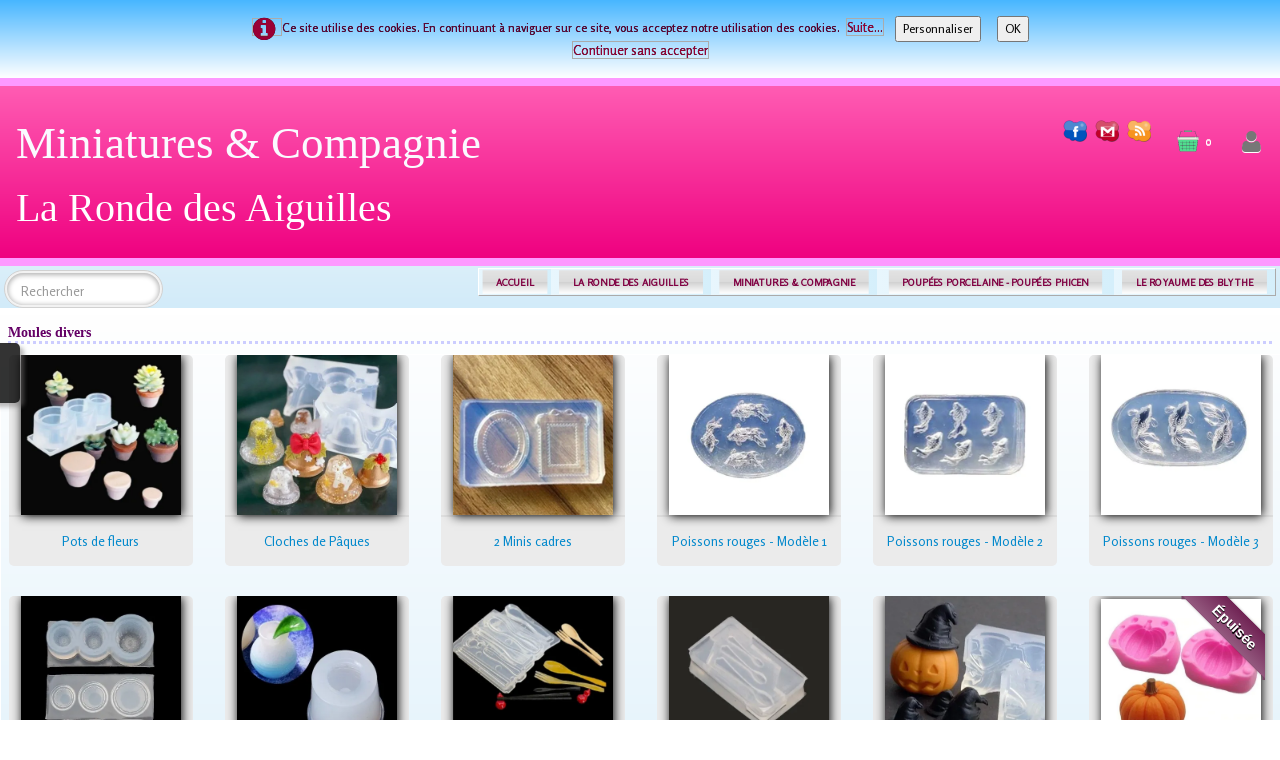

--- FILE ---
content_type: text/html
request_url: https://larondedesaiguilles.com/moules-divers.html
body_size: 6850
content:
<!doctype html><html lang="fr"><head><meta charset="utf-8"><title>Moules divers</title><meta name="author" content="Annie PROUST PLESSIS"><meta name="rating" content="General"><link rel="preload" href="_frame/style.css" as="style"><link rel="preload" href="_scripts/bootstrap/css/bootstrap.min.css" as="style"><link rel="preload" href="_scripts/bootstrap/fonts/fontawesome-webfont.woff2?v=4.3.0" as="font" type="font/woff2" crossorigin><link rel="preload" href="_scripts/bootstrap/css/font-awesome.min.css" as="style"><link rel="preload" href="_scripts/colorbox/colorbox.css" as="style"><meta property="og:url" content="https://larondedesaiguilles.com/moules-divers.html"><meta property="og:type" content="website"><meta property="og:site_name" content="Miniatures & Compagnie - La Ronde des Aiguilles"><meta property="og:title" content="Moules divers"><meta property="og:image" content="https://larondedesaiguilles.com/_media/img/thumb/icone-site-lrda.png"><meta property="og:image:width" content="144"><meta property="og:image:height" content="144"><meta name="twitter:card" content="summary"><meta name="twitter:title" content="Moules divers"><meta name="twitter:image" content="https://larondedesaiguilles.com/_media/img/thumb/icone-site-lrda.png"><meta name="generator" content="Lauyan TOWeb 13.1.2.990"><meta name="viewport" content="width=device-width, initial-scale=1.0"><link href="rss.xml" rel="alternate" type="application/rss+xml"><link href="_media/img/thumb/icone-site-lrda.jpg" rel="shortcut icon" type="image/jpeg"><link href="_media/img/thumb/icone-site-lrda.png" rel="apple-touch-icon"><meta name="msapplication-TileColor" content="#5835b8"><meta name="msapplication-TileImage" content="_media/img/thumb/icone-site-lrda.png"><link href="_scripts/bootstrap/css/bootstrap.min.css" rel="stylesheet"><link href="https://fonts.googleapis.com/css?family=Rosario%7CComic+Neue" rel="stylesheet"><link href="_frame/style.css" rel="stylesheet"><link rel="stylesheet" media="screen" href="_scripts/colorbox/colorbox.css"><link rel="stylesheet" href="_scripts/jquery/ui/jquery.ui.css"><link rel="stylesheet" href="_scripts/bootstrap/css/font-awesome.min.css"><style>.raty-comp{padding:8px 0;font-size:10px;color:#FD9317}.tw-blogbar{display:flex;align-items:center}@media (max-width:767px){.tw-blogbar{flex-direction:column;}}.ta-left{text-align:left}.ta-center{text-align:center}.ta-justify{text-align:justify}.ta-right{text-align:right}.float-l{float:left}.float-r{float:right}.flexobj{flex-grow:0;flex-shrink:0;margin-right:1em;margin-left:1em}.flexrow{display:flex !important;align-items:center}.flexrow-align-start{align-items:start}@media (max-width:767px){.flexrow{flex-direction:column}.flexrow-align-start{align-items:center}}.cookie-consent{width:100%;padding:16px 0;position:relative;z-index:9800;text-align:center;}.ckc-bottom{position:fixed;bottom:0;left:0;right:0;height:auto;}.cookie-consent,.cookie-consent button{font-size:100%}.cookie-consent a{font-weight:bold;text-decoration:none}.cookie-consent a:hover{text-decoration:underline}.cookie-consent .no-deco-hover a:hover{text-decoration:none}</style><link href="_frame/print.css" rel="stylesheet" type="text/css" media="print"><script src="_scripts/cookie/gdpr-ckie.js"></script><script>(function(i,s,o,g,r,a,m){i['GoogleAnalyticsObject']=r;i[r]=i[r]||function(){(i[r].q=i[r].q||[]).push(arguments)},i[r].l=1*new Date();a=s.createElement(o),m=s.getElementsByTagName(o)[0];a.async=1;a.src=g;m.parentNode.insertBefore(a,m)})(window,document,"script","https://www.google-analytics.com/analytics.js","ga");ga("create","UA-20788028-2","auto");ga("set","anonymizeIp",true);ga("send","pageview");</script></head><body oncontextmenu="return false;"><div id="site"><div id="page"><header><nav id="toolbar1" class="navbar"><div class="navbar-inner"><div class="container-fluid"><ul id="toolbar1_l" class="nav"><li><a id="logo" href="./" aria-label="logo"><span id="logo-lt">Miniatures & Compagnie</span><span id="logo-rt"></span><br><span id="logo-sl">La Ronde des Aiguilles</span></a></li></ul><ul id="toolbar1_r" class="nav pull-right"><li><div id="sharebox"><a target="_blank" href="https://www.facebook.com/larondedesaiguilles" rel="noopener"><img style="width:24px;height:24px" src="_frame/tw-share-facebook@2x.png" alt="facebook"></a><a target="_blank" onclick="javascript:return(decMail2(this));" href="znvygb?vasbf#ynebaqrqrfnvthvyyrf.pbz" rel="noopener"><img style="width:24px;height:24px" src="_frame/tw-share-mail@2x.png" alt="email"></a><a target="_blank" href="rss.xml" type="application/rss+xml" rel="noopener"><img style="width:24px;height:24px" src="_frame/tw-share-rss@2x.png" alt="rss"></a></div></li><li><a id="button-cart" data-container="body" href="_checkout.html" title="Panier"><span id="sc_pcount"></span></a></li><li><a id="button-login" href="_accounts.php" title="Mon compte"><i class="fa fa-user fa-2x"></i></a></li></ul></div></div></nav><nav id="toolbar2" class="navbar"><div class="navbar-inner"><div class="container-fluid"><ul id="toolbar2_l" class="nav"><li><form id="searchbox" class="navbar-search" action="_search2.html"><input type="text" name="req" id="searchbox-req" class="search-query" placeholder="Rechercher"></form></li></ul><button type="button" class="btn btn-navbar collapsed" aria-label="Menu" data-toggle="collapse" data-target=".nav-collapse"><span style="color:gray;text-shadow:none">Menu</span></button><div class="nav-collapse collapse"><ul id="toolbar2_r" class="nav pull-right"><li><ul id="mainmenu" class="nav"><li><a href="./">ACCUEIL</a></li><li><a href="la-ronde-des-aiguilles.html">LA RONDE DES AIGUILLES</a></li><li><a href="miniatures-compagnie.html">MINIATURES & COMPAGNIE</a></li><li><a href="poupes-porcelaine-poupes-phicen.html">POUPÉES PORCELAINE - POUPÉES PHICEN</a></li><li><a href="le-royaume-des-blythe.html">LE ROYAUME DES BLYTHE</a></li></ul></li></ul></div></div></div></nav></header><main id="content" class="container-fluid"><h1 style="text-align:left">Moules divers</h1><div id="topic" class="row-fluid"><div id="topic-inner"><div id="top-content" class="span12"><div class="row-fluid"><ul class="thumbnails"><li class="span2"><article class="thumbnail txt-center"><a href="moules-divers-pots-de-fleurs.html"><picture><source type="image/webp" srcset="_media/img/thumb/211-48-2.webp 160w,_media/img/small/211-48-2.webp 400w"><source type="image/jpeg" srcset="_media/img/thumb/211-48-2.jpg 160w,_media/img/small/211-48-2.jpg 400w"><img class=" frm-drop-shadow"  src="_media/img/thumb/211-48-2.jpg"  style="max-width:100%;width:160px;" alt="" data-zoom-image="_media/img/small/211-48-2.jpg" loading="lazy"></picture></a><div class="caption"><h3><a href="moules-divers-pots-de-fleurs.html">Pots de fleurs</a></h3></div></article></li><li class="span2"><article class="thumbnail txt-center"><a href="moules-divers-cloches-de-paques.html"><picture><source type="image/webp" srcset="_media/img/thumb/21198.1.webp 160w,_media/img/small/21198.1.webp 400w"><source type="image/jpeg" srcset="_media/img/thumb/21198.1.jpg 160w,_media/img/small/21198.1.jpg 400w"><img class=" frm-drop-shadow"  src="_media/img/thumb/21198.1.jpg"  style="max-width:100%;width:160px;" alt="" data-zoom-image="_media/img/small/21198.1.jpg" loading="lazy"></picture></a><div class="caption"><h3><a href="moules-divers-cloches-de-paques.html">Cloches de Pâques</a></h3></div></article></li><li class="span2"><article class="thumbnail txt-center"><a href="moules-divers-2-minis-cadres.html"><picture><source type="image/webp" srcset="_media/img/thumb/211-85.webp 160w,_media/img/small/211-85.webp 400w"><source type="image/jpeg" srcset="_media/img/thumb/211-85.jpg 160w,_media/img/small/211-85.jpg 400w"><img class=" frm-drop-shadow"  src="_media/img/thumb/211-85.jpg"  style="max-width:100%;width:160px;" alt="" data-zoom-image="_media/img/small/211-85.jpg" loading="lazy"></picture></a><div class="caption"><h3><a href="moules-divers-2-minis-cadres.html">2 Minis cadres</a></h3></div></article></li><li class="span2"><article class="thumbnail txt-center"><a href="moules-divers-poissons-rouges-modele-1.html"><picture><source type="image/webp" srcset="_media/img/thumb/211-105-2.webp 160w,_media/img/small/211-105-2.webp 400w"><source type="image/jpeg" srcset="_media/img/thumb/211-105-2.jpg 160w,_media/img/small/211-105-2.jpg 400w"><img class=" frm-drop-shadow"  src="_media/img/thumb/211-105-2.jpg"  style="max-width:100%;width:160px;" alt="" data-zoom-image="_media/img/small/211-105-2.jpg" loading="lazy"></picture></a><div class="caption"><h3><a href="moules-divers-poissons-rouges-modele-1.html">Poissons rouges - Modèle 1</a></h3></div></article></li><li class="span2"><article class="thumbnail txt-center"><a href="moules-divers-poissons-rouges-modele-2.html"><picture><source type="image/webp" srcset="_media/img/thumb/211-106.webp 160w,_media/img/small/211-106.webp 400w"><source type="image/jpeg" srcset="_media/img/thumb/211-106.jpg 160w,_media/img/small/211-106.jpg 400w"><img class=" frm-drop-shadow"  src="_media/img/thumb/211-106.jpg"  style="max-width:100%;width:160px;" alt="" data-zoom-image="_media/img/small/211-106.jpg" loading="lazy"></picture></a><div class="caption"><h3><a href="moules-divers-poissons-rouges-modele-2.html">Poissons rouges - Modèle 2</a></h3></div></article></li><li class="span2"><article class="thumbnail txt-center"><a href="moules-divers-poissons-rouges-modele-3.html"><picture><source type="image/webp" srcset="_media/img/thumb/211-125.webp 160w,_media/img/small/211-125.webp 400w"><source type="image/jpeg" srcset="_media/img/thumb/211-125.jpg 160w,_media/img/small/211-125.jpg 400w"><img class=" frm-drop-shadow"  src="_media/img/thumb/211-125.jpg"  style="max-width:100%;width:160px;" alt="" data-zoom-image="_media/img/small/211-125.jpg" loading="lazy"></picture></a><div class="caption"><h3><a href="moules-divers-poissons-rouges-modele-3.html">Poissons rouges - Modèle 3</a></h3></div></article></li></ul></div><div class="row-fluid"><ul class="thumbnails"><li class="span2"><article class="thumbnail txt-center"><a href="moules-divers-paniers-imitation-paille.html"><picture><source type="image/webp" srcset="_media/img/thumb/211-01.4.webp 160w,_media/img/small/211-01.4.webp 400w"><source type="image/jpeg" srcset="_media/img/thumb/211-01.4.jpg 160w,_media/img/small/211-01.4.jpg 400w"><img class=" frm-drop-shadow"  src="_media/img/thumb/211-01.4.jpg"  style="max-width:100%;width:160px;" alt="" data-zoom-image="_media/img/small/211-01.4.jpg" loading="lazy"></picture></a><div class="caption"><h3><a href="moules-divers-paniers-imitation-paille.html">Paniers imitation paille</a></h3></div></article></li><li class="span2"><article class="thumbnail txt-center"><a href="moules-divers-vase-rond.html"><picture><source type="image/webp" srcset="_media/img/thumb/211-34.1.webp 160w,_media/img/small/211-34.1.webp 400w"><source type="image/jpeg" srcset="_media/img/thumb/211-34.1.jpg 160w,_media/img/small/211-34.1.jpg 400w"><img class=" frm-drop-shadow"  src="_media/img/thumb/211-34.1.jpg"  style="max-width:100%;width:160px;" alt="" data-zoom-image="_media/img/small/211-34.1.jpg" loading="lazy"></picture></a><div class="caption"><h3><a href="moules-divers-vase-rond.html">Vase rond</a></h3></div></article></li><li class="span2"><article class="thumbnail txt-center"><a href="moules-divers-cuilleres-de-service.html"><picture><source type="image/webp" srcset="_media/img/thumb/211-05.webp 160w,_media/img/small/211-05.webp 472w"><source type="image/jpeg" srcset="_media/img/thumb/211-05.jpg 160w,_media/img/small/211-05.jpg 472w"><img class=" frm-drop-shadow"  src="_media/img/thumb/211-05.jpg"  style="max-width:100%;width:160px;" alt="" data-zoom-image="_media/img/small/211-05.jpg" loading="lazy"></picture></a><div class="caption"><h3><a href="moules-divers-cuilleres-de-service.html">Cuillères de service</a></h3></div></article></li><li class="span2"><article class="thumbnail txt-center"><a href="moules-divers-cuilleres.html"><picture><source type="image/webp" srcset="_media/img/thumb/211-38.1.webp 160w,_media/img/small/211-38.1.webp 400w"><source type="image/jpeg" srcset="_media/img/thumb/211-38.1.jpg 160w,_media/img/small/211-38.1.jpg 400w"><img class=" frm-drop-shadow"  src="_media/img/thumb/211-38.1.jpg"  style="max-width:100%;width:160px;" alt="" data-zoom-image="_media/img/small/211-38.1.jpg" loading="lazy"></picture></a><div class="caption"><h3><a href="moules-divers-cuilleres.html">Cuillères</a></h3></div></article></li><li class="span2"><article class="thumbnail txt-center"><a href="moules-divers-chapeaux-de-sorciere.html"><picture><source type="image/webp" srcset="_media/img/thumb/211-70.4.webp 160w,_media/img/small/211-70.4.webp 400w"><source type="image/jpeg" srcset="_media/img/thumb/211-70.4.jpg 160w,_media/img/small/211-70.4.jpg 400w"><img class=" frm-drop-shadow"  src="_media/img/thumb/211-70.4.jpg"  style="max-width:100%;width:160px;" alt="" data-zoom-image="_media/img/small/211-70.4.jpg" loading="lazy"></picture></a><div class="caption"><h3><a href="moules-divers-chapeaux-de-sorciere.html">Chapeaux de sorcière</a></h3></div></article></li><li class="span2"><article class="thumbnail txt-center"><a href="moules-divers-grande-citrouille.html"><div class="img-wrapper"><picture><source type="image/webp" srcset="_media/img/thumb/211-62.webp 160w,_media/img/small/211-62.webp 400w"><source type="image/jpeg" srcset="_media/img/thumb/211-62.jpg 160w,_media/img/small/211-62.jpg 400w"><img class=" frm-drop-shadow"  src="_media/img/thumb/211-62.jpg"  style="max-width:100%;width:160px;" alt="" data-zoom-image="_media/img/small/211-62.jpg" loading="lazy"></picture><div class="ribbon-wrapper" style="right:calc(50% - 84px)"><div class="ribbon ribbon-702354" data-color="702354">Épuisée</div></div></div></a><div class="caption"><h3><a href="moules-divers-grande-citrouille.html">Grande citrouille</a></h3></div></article></li></ul></div><div class="row-fluid"><ul class="thumbnails"><li class="span2"><article class="thumbnail txt-center"><a href="moules-divers-alice-le-lapin.html"><picture><source type="image/webp" srcset="_media/img/thumb/211-39.1.webp 160w,_media/img/small/211-39.1.webp 400w"><source type="image/jpeg" srcset="_media/img/thumb/211-39.1.jpg 160w,_media/img/small/211-39.1.jpg 400w"><img class=" frm-drop-shadow"  src="_media/img/thumb/211-39.1.jpg"  style="max-width:100%;width:160px;" alt="" data-zoom-image="_media/img/small/211-39.1.jpg" loading="lazy"></picture></a><div class="caption"><h3><a href="moules-divers-alice-le-lapin.html">Alice & le lapin</a></h3></div></article></li><li class="span2"><article class="thumbnail txt-center"><a href="moules-divers-moule-dentelles.html"><picture><source type="image/webp" srcset="_media/img/thumb/211-47.1.webp 160w,_media/img/small/211-47.1.webp 400w"><source type="image/jpeg" srcset="_media/img/thumb/211-47.1.jpg 160w,_media/img/small/211-47.1.jpg 400w"><img class=" frm-drop-shadow"  src="_media/img/thumb/211-47.1.jpg"  style="max-width:100%;width:160px;" alt="" data-zoom-image="_media/img/small/211-47.1.jpg" loading="lazy"></picture></a><div class="caption"><h3><a href="moules-divers-moule-dentelles.html">Moule dentelles</a></h3></div></article></li><li class="span2"><article class="thumbnail txt-center"><a href="moules-divers-moule-dentelle.html"><picture><source type="image/webp" srcset="_media/img/thumb/211-50.1.webp 160w,_media/img/small/211-50.1.webp 400w"><source type="image/jpeg" srcset="_media/img/thumb/211-50.1.jpg 160w,_media/img/small/211-50.1.jpg 400w"><img class=" frm-drop-shadow"  src="_media/img/thumb/211-50.1.jpg"  style="max-width:100%;width:160px;" alt="" data-zoom-image="_media/img/small/211-50.1.jpg" loading="lazy"></picture></a><div class="caption"><h3><a href="moules-divers-moule-dentelle.html">Moule dentelle</a></h3></div></article></li><li class="span2"><article class="thumbnail txt-center"><a href="moules-divers-coupe-diamant-petit-modele.html"><picture><source type="image/webp" srcset="_media/img/thumb/211-41-42.1.webp 160w,_media/img/small/211-41-42.1.webp 400w"><source type="image/jpeg" srcset="_media/img/thumb/211-41-42.1.jpg 160w,_media/img/small/211-41-42.1.jpg 400w"><img class=" frm-drop-shadow"  src="_media/img/thumb/211-41-42.1.jpg"  style="max-width:100%;width:160px;" alt="" data-zoom-image="_media/img/small/211-41-42.1.jpg" loading="lazy"></picture></a><div class="caption"><h3><a href="moules-divers-coupe-diamant-petit-modele.html">Coupe diamant - Petit modèle</a></h3></div></article></li><li class="span2"><article class="thumbnail txt-center"><a href="moules-divers-coupe-diamant-grand-modele.html"><picture><source type="image/webp" srcset="_media/img/thumb/211-41-42.1.webp 160w,_media/img/small/211-41-42.1.webp 400w"><source type="image/jpeg" srcset="_media/img/thumb/211-41-42.1.jpg 160w,_media/img/small/211-41-42.1.jpg 400w"><img class=" frm-drop-shadow"  src="_media/img/thumb/211-41-42.1.jpg"  style="max-width:100%;width:160px;" alt="" data-zoom-image="_media/img/small/211-41-42.1.jpg" loading="lazy"></picture></a><div class="caption"><h3><a href="moules-divers-coupe-diamant-grand-modele.html">Coupe diamant - Grand modèle</a></h3></div></article></li><li class="span2"><article class="thumbnail txt-center"><a href="moules-divers-fourchettes.html"><div class="img-wrapper"><picture><source type="image/webp" srcset="_media/img/thumb/211-37.2.webp 160w,_media/img/small/211-37.2.webp 400w"><source type="image/jpeg" srcset="_media/img/thumb/211-37.2.jpg 160w,_media/img/small/211-37.2.jpg 400w"><img class=" frm-drop-shadow"  src="_media/img/thumb/211-37.2.jpg"  style="max-width:100%;width:160px;" alt="" data-zoom-image="_media/img/small/211-37.2.jpg" loading="lazy"></picture><div class="ribbon-wrapper" style="right:calc(50% - 84px)"><div class="ribbon ribbon-702354" data-color="702354">Épuisées</div></div></div></a><div class="caption"><h3><a href="moules-divers-fourchettes.html">Fourchettes</a></h3></div></article></li></ul></div></div></div></div></main><footer><div id="footerfat" class="row-fluid"><div class="row-fluid"><div  id="footerfat_s1" class="span4 tw-para"><div style="text-align: center;"><a href="conditions-generales-de-vente.html" target="_blank" rel="nofollow" id="lnk56550502">Conditions générales de vente</a></div></div><div  id="footerfat_s2" class="span4 tw-para"><div style="text-align: center;"><a class="  tos cboxElement" href="frais-et-modes-de-livraisons.html?twtheme=no" rel="nofollow">Frais et Modes de livraisons</a></div></div><div  id="footerfat_s3" class="span4 tw-para"><div style="text-align: center;"><a href="formulaire-de-contact.html" id="lnk35939333">Formulaire de contact</a></div></div></div><div class="row-fluid"><div  id="footerfat_s4" class="span4 tw-para"><div style="text-align: center;"><a href="dico-termes-tricot-tableau-comparatif.html" target="_blank" id="lnk026b3c35">Dico termes tricot - Tableau comparatif aiguilles et crochets</a></div></div><div  id="footerfat_s5" class="span4 tw-para"><div style="text-align: center;"><a href="salons-et-expositions.html?twtheme=no" class="  tos cboxElement" id="lnkedef4c3c">Salons et Expositions</a></div></div></div></div><div id="footersmall" class="row-fluid"><div id="foot-sec1" class="span6 "><p style="text-align:left"><span style="font-size: 11px;">Copyright &nbsp;©2026&nbsp; -&nbsp; Tous droits réservés&nbsp; 2011 - 2026</span></p></div><div id="foot-sec2" class="span6 "></div></div></footer></div></div><script src="_scripts/jquery/jquery.min.js"></script><script src="_scripts/jquery/ui/jquery.ui.min.js"></script><script src="_scripts/bootstrap/js/bootstrap.min.js"></script><script src="_scripts/cookie/jquery.ckie.min.js"></script><script src="_scripts/colorbox/jquery.colorbox-min.js"></script><script src="_twsc/twsc.common.js"></script><script src="_twsc/twsc.checkout.js"></script><script src="_twsc/twsc.data.js"></script><script src="_iserv/twsc/data/realtime.stock.js"></script><script src="_twsc/twsc.shopcart.js"></script><script src="_twsc/shop.js"></script><script>function ucc(){var a=sessionStorage.getItem("6eec-cart")||"";if(!a||a=="")b=0;else{var b=0;var c=0;do{c=a.indexOf(")",c);if(c>0){e=c-1;while(e>=0&&a[e]!="=")e--;b+=parseInt(a.substring(e+1,c));c++}}while(c>0)}$("#sc_pcount").text(b)}function closeSubscribePopup(bs){sessionStorage.setItem("popsubscribe","1");$("#subscribe_popup").dialog("close");return true}function openSubscribePopup(){var popup=$("#subscribe_popup");if(popup.length==0||sessionStorage.getItem("popsubscribe")=="1")return;id=popup.attr("id");popup.attr("title","");popup.dialog({modal:true,close:function(){closeSubscribePopup(false);},open:function(){$(".ui-dialog-titlebar-close").filter(function(){var dlg=$(this).parent().parent(),titlebar=$(this).parent();if(dlg.attr("aria-describedby")==id){$(this).html("X");$(this).css("right","-6px");$(this).css("padding","0 0 18px");$(this).css("margin","-8px -4px 0 0");titlebar.css("border","0");titlebar.css("background","none");titlebar.css("color","white");titlebar.css("padding","0");titlebar.css("margin-top","0");dlg.css("max-width","600px");dlg.css("padding","0 1em");dlg.css("box-shadow","0 0 10px 0 hsla(0,0%,0%,0.5)");}});}});return true};function decMail2(e){var s=""+e.href,n=s.lastIndexOf("/"),w;if(s.substr(0,7)=="mailto:")return(true);if(n>0)s=s.substr(n+1);s=s.replace("?",":").replace("#","@").replace(/[a-z]/gi,function(t){return String.fromCharCode(t.charCodeAt(0)+(t.toLowerCase()<"n"?13:-13));});e.href=s;return(true);}function onChangeSiteLang(href){var i=location.href.indexOf("?");if(i>0)href+=location.href.substr(i);document.location.href=href;}</script><script>$(document).ready(function(){ucc();$("#button-cart").popover({placement:"bottom",html:true,content:function(){return sessionStorage.getItem("6eec-popover")||"<small>VOTRE PANIER EST VIDE</small>"},trigger:"hover"});$("#searchbox>input").click(function(){$(this).select();});var clickmessage="Le clic droit n'est pas autorisé sur les images de ce site!";function disableclick(e){if(document.all){if(event.button==2||event.button==3){if(event.srcElement.tagName=="IMG"){if(clickmessage!="")alert(clickmessage);return false;}}}else if(document.layers){if(e.which==3){if(clickmessage!= "")alert(clickmessage);return false;}}else if(document.getElementById){if(e.which==3&&e.target.tagName=="IMG" ){if(clickmessage!="")alert(clickmessage);return false;}}}function associateimages(){for(i=0;i<document.images.length;i++)document.images[i].onmousedown=disableclick;}if(document.all){document.onmousedown=disableclick;} else if(document.getElementById){document.onmouseup=disableclick;}else if(document.layers)associateimages();if(location.href.indexOf("?")>0&&location.href.indexOf("twtheme=no")>0){$("#dlgcookies").hide();$("#toolbar1,#toolbar2,#toolbar3,#footersmall,#footerfat").hide();var idbmk=location.href;idbmk=idbmk.substring(idbmk.lastIndexOf("#")+1,idbmk.lastIndexOf("?"));if(idbmk!=""){idbmk=idbmk.split("?")[0];if($("#"+idbmk+"_container").length)idbmk+="_container";$("html,body").animate({scrollTop:$("#"+idbmk).offset().top},0);}}$(".tos").colorbox({width:"80%",height:"80%",iframe:true,transition:"none"});$(window).scroll(function(){if($(this).scrollTop()>100){openSubscribePopup();}});if(getCookieConsent("fb"))$("#cksw-fb").attr("checked",true);if(getCookieConsent("twitter"))$("#cksw-twitter").attr("checked",true);customCookies(true);if(!getCookieConsent("cookieconsent")){$("#site").prepend("<div id='cookieconsent' class='cookie-consent tw-para'><span class='no-deco-hover'><a href='conditions-generales-de-vente.html' rel='nofollow'><i class='fa fa-info-circle fa-2x' style='vertical-align:middle;margin-right:6px'></i></a></span>Ce site utilise des cookies. En continuant à naviguer sur ce site, vous acceptez notre utilisation des cookies. &nbsp;<a href='conditions-generales-de-vente.html'>Suite...</a>&nbsp;<button class='ckie-btn' style='margin-left:8px;margin-right:8px' onclick='openDlgCookies()'>Personnaliser</button><button class='ckie-btn' onclick='setCookieConsent(\"cookieconsent\",1)'>OK</button><div style='font-size:80%'><a href='#' onclick='return(ignoreCookies())'>Continuer sans accepter</a></div></div>");}$("#site").prepend("<a href='javascript:void(0)' class='toTop' title='Haut de page'><i class='fa fa-angle-double-up fa-2x toTopLink'></i></a>");var offset=220;var duration=500;$(window).scroll(function(){if($(this).scrollTop()>offset){$(".toTop").fadeIn(duration);}else{$(".toTop").fadeOut(duration);}});$(".toTop").click(function(event){event.preventDefault();$("html, body").animate({scrollTop:0},duration);return(false);});if(typeof onTOWebPageLoaded=="function")onTOWebPageLoaded();});</script><div id="cookiesidenav-l"><script>if(window.self==window.top)document.write('<a href="#" onclick="openDlgCookies()" id="cookiesidenav-btn-mid" title="Consentement des cookies">');</script>Personnaliser</a></div></body></html><div id="subscribe_popup" class="tw-para" style="display:none"><div class="pobj obj-before" style="text-align:center;margin:0 auto 14px auto"><picture><source type="image/webp" srcset="_media/img/sq_thumb/photo-lrda-fb.webp 160w,_media/img/small/photo-lrda-fb.webp 480w,_media/img/medium/photo-lrda-fb.webp 768w,_media/img/large/photo-lrda-fb.webp 1000w"><source type="image/png" srcset="_media/img/sq_thumb/photo-lrda-fb.png 160w,_media/img/small/photo-lrda-fb.png 480w,_media/img/medium/photo-lrda-fb.png 768w,_media/img/large/photo-lrda-fb.png 1000w"><img src="_media/img/large/photo-lrda-fb.png"  style="max-width:100%;width:260px;max-height:260px;" alt="" loading="lazy"></picture></div><h1 style="margin-top:0;margin-bottom:10px;text-align:center">Ne partez pas sans bénéficier des 70 % de réduction </h1><form class="form-horizontal" id="subscribe_popup_form" onsubmit="return closeSubscribePopup(true);" method="POST" action="_iserv/mailinglist/mailinglist.php"><input type="hidden" name="mlconfaction" value="sub"><p>Profitez de la remise de 70 % pour vous faire plaisir !! (Dès 89,00 € d'achats)</p><label for="mlemail" style="display:inline;padding-right:8px">EMail :</label><input type="email" name="mlemail" id="mlemail" required="" placeholder="Votre adresse email" class="input-large" style="margin-bottom:0;margin-right:6px;margin-bottom:6px;"><button id="subscribe_btn" type="submit" class="btn btn-info nowrap-phone">Abonnement</button><p class="checkbox" id="subscribe_policy"><input type="checkbox" name="ml_confirmed" id="ml_confirmed" required style="">En envoyant mes informations, j'accepte de recevoir par courrier électronique les nouveautés du site et je prends connaissance de la <a href='conditions-generales-de-vente.html?twtheme=no' class='tos cboxElement' rel='nofollow'>Politique de confidentialité</a> &nbsp;</p></form></div><div id="dlgcookies" title="Consentement des cookies"><div style="max-height:200px"><table><td style="padding:0 10px 10px 2px;vertical-align:top;"><div class="onoffswitch"><input type="checkbox" name="onoffswitch" class="onoffswitch-checkbox" id="cksw-fb"><label class="onoffswitch-label" for="cksw-fb"></label></div></td><td style="width:100%;vertical-align:top;padding-bottom:10px"><p style="font-size:110%;font-weight:300;margin:0">Facebook</p><p style="font-size:90%;font-weight:normal;margin:0">Notre site Web vous permet d’aimer ou de partager son contenu sur le réseau social Facebook. En l'utilisant, vous acceptez les règles de confidentialité de Facebook: <a href="https://www.facebook.com/policy/cookies/" rel="noreferrer" target="_blank">https://www.facebook.com/policy/cookies/</a> </p></td> </tr><td style="padding:0 10px 10px 2px;vertical-align:top;"><div class="onoffswitch"><input type="checkbox" name="onoffswitch" class="onoffswitch-checkbox" id="cksw-twitter"><label class="onoffswitch-label" for="cksw-twitter"></label></div></td><td style="width:100%;vertical-align:top;padding-bottom:10px"><p style="font-size:110%;font-weight:300;margin:0">X / Twitter</p><p style="font-size:90%;font-weight:normal;margin:0">Les tweets intégrés et les services de partage de Twitter sont utilisés sur notre site Web. En activant et utilisant ceux-ci, vous acceptez la politique de confidentialité de Twitter: <a href="https://help.twitter.com/fr/rules-and-policies/twitter-cookies" rel="noreferrer" target="_blank">https://help.twitter.com/fr/rules-and-policies/twitter-cookies</a> </p></td> </tr></table></div></div>

--- FILE ---
content_type: text/css
request_url: https://larondedesaiguilles.com/_frame/style.css
body_size: 11997
content:
ul.nav>li.dropdown>a.dropdown-toggle>small{display:none}.navbar .nav>li>ul.dropdown-menu:before,.navbar .nav>li>ul.dropdown-menu:after{display:none}
@supports (selector(::-webkit-scrollbar)){body::-webkit-scrollbar-button:single-button{background-color:#CFD8DC;display:block;border-style:solid;height:8px;width:14px;}body::-webkit-scrollbar-button:single-button:horizontal{height:14px;width:8px;}body::-webkit-scrollbar-button:single-button:vertical:decrement{border-width:0 8px 8px 8px;border-color:transparent transparent #90A4AE transparent;}body::-webkit-scrollbar-button:single-button:vertical:increment{border-width:8px 8px 0 8px;border-color:#90A4AE transparent transparent transparent;}body::-webkit-scrollbar-button:single-button:horizontal:decrement{border-width:8px 8px 8px 0;border-color:transparent #90A4AE transparent transparent;}body::-webkit-scrollbar-button:single-button:horizontal:increment{border-width:8px 0 8px 8px;border-color:transparent transparent transparent #90A4AE;}body::-webkit-scrollbar{height:16px;width:16px;background:#CFD8DC;}body::-webkit-scrollbar-corner{background:#CFD8DC;}body::-webkit-scrollbar-thumb{background:#90A4AE;border:7px solid #CFD8DC;border-radius:1ex;}body::-webkit-scrollbar-thumb:hover{background-color:#90A4AE;border:4px solid #CFD8DC;}}@supports (not selector(::-webkit-scrollbar)){body,html{scrollbar-color:#90A4AE #CFD8DC;}}
.langflg{height:16px;vertical-align:middle;margin-right:4px;border:solid #787878 1px;}.langmnu{min-width:56px}
.cookie-consent{color:#990033;background:hsla(209,100%,40%,0.8)}.cookie-consent a{color:#FFFFFF}
.imgwait{min-width:24px;min-height:24px;background-image:url("[data-uri]");background-position:center;background-repeat:no-repeat;background-size:contain}html,body{height:100%}h1,h2,h3,h4,h5,h6{word-wrap:break-word}#modalEv{color:#000}#site{min-height:100%;overflow-x:hidden}#ppform{text-align:center}button:focus{outline:none !important}.no-opct{opacity:0.5}.no-opct:hover{opacity:1}.no-color{filter:grayscale(100%)}.no-color:hover{filter:greyscale(0%)}.txt-center{text-align:center}.obj-center{display:flex;justify-content:center;align-items:center;align-content:center}@media (max-width:767px){.nowrap-phone{white-space:nowrap}}@media print{.pquantity,.pagination{display:none}}.no-left-margin{margin-left:0px !important}.no-right-margin{margin-right:0px !important}.ckie-btn{margin-left:8px}.ckie-btn-rtl{margin-right:8px}.recaptcha-wall{font-family:Roboto,helvetica,arial,sans-serif;font-size:10px;line-height:1.3;background:#f9f9f9;color:#000;border:1px solid #d3d3d3;min-height:74px;width:320px;border-radius:3px;box-shadow:0 0 4px 1px rgba(0,0,0,0.08)}.recaptcha-info{display:inline-block;min-height:74px;width:232px;padding-left:8px;padding-top:8px;text-align:center}.recaptcha-info>p{text-align:justify;font-size:13px;margin-bottom:8px}.recaptcha-info>button{font-family:Roboto,helvetica,arial,sans-serif}.form-actions>.btn-primary[disabled]{cursor:not-allowed}.form-actions>.btn-primary[disabled]:hover{color:#d3d3d3}.recaptcha-logo{display:inline-block;min-height:74px;vertical-align:top;width:64px;text-align:center;color:grey;margin:0 8px}.recaptcha-logo>img{padding:8px 0 4px 0;font-size:10px;font-weight:400;line-height:10px}.onoffswitch,.btn-onoff{position:relative;width:48px;min-width:48px;-webkit-user-select:none;-moz-user-select:none;user-select:none;display:inline-block}.onoffswitch-checkbox,.btn-onoff-checkbox{display:none}.onoffswitch-label{display:block;overflow:hidden;cursor:pointer;height:20px;padding:0;line-height:20px;border:2px solid #e3e3e3;border-radius:20px;background-color:transparent;transition:background-color 0.3s ease-in}.onoffswitch-label:before{content:"";display:block;width:20px;height:20px;margin:0px;background:#fff;position:absolute;top:0;bottom:0;right:26px;border:2px solid #e3e3e3;border-radius:20px;transition:all 0.3s ease-in 0s}.onoffswitch-checkbox:checked + .onoffswitch-label{background-color:#99ccff}.onoffswitch-checkbox:checked + .onoffswitch-label,.onoffswitch-checkbox:checked + .onoffswitch-label:before{border-color:#99ccff}.onoffswitch-checkbox:checked + .onoffswitch-label:before{right:0px}.btn-onoff-label{display:block;overflow:hidden;cursor:pointer;height:20px;padding:0;line-height:20px;border:2px solid #e3e3e3;border-radius:20px;background-color:transparent;transition:background-color 0.3s ease-in}.btn-onoff-label:before{content:"";display:block;width:20px;height:20px;margin:0px;background:#fff;position:absolute;top:0;bottom:0;right:26px;border:2px solid #e3e3e3;border-radius:20px;transition:all 0.3s ease-in 0s}.btn-onoff-checkbox:checked + .btn-onoff-label{background-color:#99ccff}.btn-onoff-checkbox:checked + .btn-onoff-label,.btn-onoff-checkbox:checked + .btn-onoff-label:before{border-color:#99ccff}.btn-onoff-checkbox:checked + .btn-onoff-label:before{right:0px}.btn-onoff{margin-right:10px}.error{display:none;background-repeat:no-repeat;background-position-y:center;background-size:1em;padding-left:1.5em;font-size:80%;color:red;background-image:url("data:image/svg+xml,%3Csvg xmlns='http://www.w3.org/2000/svg' width='1em' height='1em' viewBox='0 0 24 24'%3E%3Cpath fill='%23f00' d='M12 0c-6.627 0-12 5.373-12 12s5.373 12 12 12 12-5.373 12-12-5.373-12-12-12zm-1.351 6.493c-.08-.801.55-1.493 1.351-1.493s1.431.692 1.351 1.493l-.801 8.01c-.029.282-.266.497-.55.497s-.521-.215-.55-.498l-.801-8.009zm1.351 12.757c-.69 0-1.25-.56-1.25-1.25s.56-1.25 1.25-1.25 1.25.56 1.25 1.25-.56 1.25-1.25 1.25z'/%3E%3C/svg%3E")}.twsharebtnbar-left,.twsharebtnbar-right,.twsharebtnbar-center{width:100%;margin:6px 0 20px 0;display:flex;flex-flow:wrap}.twsharebtnbar-right{flex-direction:row-reverse}.twsharebtnbar-center{justify-content:center}.twsharebtn,.twsharebtn-margin{line-height:1;padding:14px 0 0 0}.twsharebtn-margin{margin-right:20px}.frm-drop-shadow{margin-right:12px;margin-left:12px}.wa-btn{padding-top:17px}.pi-btn{padding-top:14px}.sk-btn{padding-top:16px}.wa-btn>a,.wa-btn>a:hover,.pi-btn>a,.pi-btn>a:hover,.sk_btn>a,.sk-btn>a:hover{text-decoration:none;color:#fff}.wa-btn>a>span{font-family:"Segoe UI";font-size:11px;font-weight:bolder;color:#fff;height:20px;padding:2px 6px 3px 26px;margin-top:8px;background:url(whatsapp.png);background-color:#67b351;background-repeat:no-repeat;background-position:bottom left;border-radius:3px}.pi-btn>a>span{font-family:"Segoe UI";font-size:11px;font-weight:bolder;color:#fff;height:20px;padding:2px 6px 3px 26px;margin-top:8px;background:url(pinterest.png);background-color:#d70925;background-repeat:no-repeat;background-position:bottom left;border-radius:3px}.sk-btn>a>span{font-family:"Segoe UI";font-size:11px;font-weight:bolder;color:#fff;height:20px;padding:2px 6px 3px 20px;margin-top:8px;background:url(skype.png);background-color:#39a9eb;background-repeat:no-repeat;background-position:bottom left;border-radius:8px}.kfcounter:after{content:attr(data-unit);position:absolute;top:0;font-size:50%}.lfmap{overflow:hidden;max-width:100%}.bkg-video{position:absolute;top:50%;left:50%;transform:translateX(-50%) translateY(-50%);min-width:100%;min-height:100%;width:auto;height:auto;z-index:-1;overflow:hidden}#topic{margin:0 auto}.navbar{margin:0}.navbar .nav{margin-right:0}.navbar-inner{border-style:none;background:none;filter:alpha(opacity=100)}.navbar-inner .container-fluid{margin:0;padding:0}.imgcarousel-left{	float:left;	margin:0 1em 6px 0}.imgc-left5px{	margin-top:5px;	margin-left:5px}.imgcarousel-right{	float:right;	margin:0 0 6px 1em}.imgc-right5px{	margin-top:5px;	margin-right:5px}@media only screen and (max-width:600px){	.imgcarousel-right,.imgcarousel-left{		float:unset;		margin-left:0;		margin-right:0;	}}.imgc-center5px{	margin-top:5px}.imgcarousel-center{	display:flex;	justify-content:center;	flex-wrap:wrap;	margin:0 0 .8em}.carousel-indicators li{	box-shadow:0px 0px 2px 1px hsla(0,0%,0%,0.75)}.carousel-indicators li.small{	width:8px;	height:8px;	margin-left:5px;	border:solid #fff 1px}.carousel-indicators li.small{	background-color:hsla(0,0%,0%,0.1)}.carousel-indicators li.small.active{	background:hsla(0,0%,100%,0.5)}.carousel-inner.fade-trans>.item{transition:opacity 0.7s ease-in-out;left:0 !important}.carousel-inner.fade-trans>.next.left,.carousel-inner.fade-trans>.prev.right{opacity:1;z-index:1}.carousel-inner.fade-trans>.active.left,.carousel-inner.fade-trans>.active.right{opacity:0;z-index:2}.nav .dropdown .dropdown-menu li{position:relative;z-index:999}legend{color:inherit}#mainmenu li.dropdown.open>.dropdown-toggle{background-color:transparent}#mainmenu li>a{text-shadow:none}#toolbar li>a{text-shadow:none}#logo:hover{text-decoration:none}.posrel{position:relative}.album_nav_btn_shd{text-shadow:0 0 6px #000}.album_nav_btn{position:absolute;top:30%;opacity:0.4}.album_nav_btn:hover{opacity:0.9}.album_nav_btn2{opacity:0.4;margin:0 4px 16px 4px}.album_nav_btn2:hover{opacity:0.9}#calendar{margin:16px 0 16px;border:1px solid rgba(0,0,0,0.2);border-radius:8px}.cal-nav{margin-top:8px}.cal-vline:not(.rtl){border-right:1px solid rgba(0,0,0,0.2)}.cal-vline.rtl{border-left:1px solid rgba(0,0,0,0.2)}.cal-hline{border-bottom:1px solid rgba(0,0,0,0.2)}.cal-sunday{background-color:rgba(0,0,0,0.1)}.cal-today{background-color:rgba(255,0,0,0.1)}.cal-header{background-color:rgba(0,0,0,0.05)}.cal-cell{}.cal-clickable-cell:hover{cursor:pointer;outline:5px solid rgba(0,0,0,0.5)}.ui-daterange-sel{background:#0088cc}.ui-dialog{z-index:9991 !important}.ui-widget-overlay{z-index:9990 !important}#button-cart{background-size:24px 24px !important}.ggmap img{max-width:none}.pobj img{box-sizing:border-box}.pobj,input,select,textarea{max-width:100%}.pobj{position:relative}.pobj:hover .overlay{opacity:0.8}.overlay{position:absolute;top:0;left:0;bottom:0;right:0;height:100%;width:100%;opacity:0;transition:0.2s ease}.overlay-text{position:absolute;top:50%;left:50%;transform:translate(-50%,-50%);text-align:center}.sobj{position:relative}.sobj:hover .soverlay{opacity:0.8}.soverlay{position:absolute;top:0;left:0;bottom:0;right:0;height:100%;width:100%;opacity:0;transition:0.2s ease}.soverlay-text{position:absolute;top:50%;left:50%;transform:translate(-50%,-50%)}.ovr-top,.sovr-top{transform:translateY(-100%);transition:all 0.4s ease-in-out 0s}.pobj:hover .ovr-top,.sobj:hover .sovr-top{transform:translateY(0)}.ovr-left,.sovr-left{transform:translateX(-100%);transition:all 0.4s ease-in-out 0s}.pobj:hover .ovr-left,.sobj:hover .sovr-left{transform:translateX(0)}.ovr-pop,.sovr-pop{border-radius:50%;transform:scale(0);transition:all 0.4s ease-in-out 0s}.pobj:hover .ovr-pop,.sobj:hover .sovr-pop{border-radius:0%;transform:scale(1)}.ovr-spin,.sovr-spin{border-radius:50%;transform:scale(0) rotateZ(0);transition:all 0.4s ease-in-out 0s}.pobj:hover .ovr-spin,.sobj:hover .sovr-spin{border-radius:0%;transform:scale(1) rotateZ(360deg)}.tw-para{overflow:hidden;word-wrap:break-word}.gallery-idx li{display:inline}.tw-badge-tl{position:absolute;left:0;top:0;max-width:30%}.tw-badge-tr{position:absolute;right:0;top:0;max-width:30%}ul.mpv_pics{margin:0}ul.mpv_pics li{list-style:none;position:relative}ul.mpv_thb{margin:0}ul.mpv_thb li{list-style:none;display:inline}ul.mpv_thb li img{border:1px solid rgba(0,0,0,0.3);max-width:48px;margin:2px}ul.mpv_thb li img:hover{filter:alpha(opacity=75);opacity:0.75;border:1px solid rgba(0,0,0,0.7)}kbd{display:inline-flex;align-items:center;justify-content:center;padding:0.1rem 0.5rem;font-family:ui-monospace,SFMono-Regular,Menlo,Monaco,Consolas,Liberation Mono,Vazirmatn,Courier New,monospace;font-feature-settings:normal;font-variation-settings:normal;font-size:75%;background-color:rgba(0,0,0,0.05);border:1px solid rgba(0,0,0,0.1);border-bottom-width:2px;border-radius:0.25rem}:root{--mpv-grid-gap:8px}.mpv.mpv-as-grid ul.mpv_pics{display:flex;overflow-x:auto;scroll-behavior:smooth;scroll-snap-type:x mandatory;gap:var(--mpv-grid-gap)}.mpv.mpv-as-grid ul.mpv_pics li{scroll-snap-align:center;min-width:100%}.mpv.mpv-as-grid>ul.mpv_pics li img{height:100%}.mpv .mpv_paginator{display:none}.mpv .mpv_paginator>button{background:none;color:inherit;border:none;padding:0;font:inherit;cursor:pointer;outline:inherit}.mpv .mpv_paginator span{padding:0 16px}.mpv .mpv_paginator button{font-size:1.5em;padding:4px 16px}@media (max-width:767px){.mpv.mpv-as-grid .mpv_paginator{display:flex;justify-content:center;align-items:center;font-size:0.8em;padding:4px 16px}}@media (min-width:767px){.mpv.mpv-as-grid>ul.mpv_pics{flex-wrap:wrap;justify-content:space-between;align-items:stretch;scroll-behavior:auto;scroll-snap-type:none}.mpv.mpv-as-grid>ul.mpv_pics li{min-width:0}.mpv.mpv-as-grid>ul.mpv_pics li.col img{height:100%;-o-object-fit:cover;object-fit:cover}.mpv.mpv-as-grid>ul.mpv_pics.grid-1-2 li.col{width:calc(50% - var(--mpv-grid-gap) / 2)}.mpv.mpv-as-grid>ul.mpv_pics.grid-1-3 li.col{width:calc(33% - var(--mpv-grid-gap) / 2 - 1px)}}.wrapper-with-intrinsic-ratio{position:relative;height:0}.element-to-stretch{position:absolute;top:0;left:0;width:100%;height:100%}.thumbnail{padding:0;overflow:auto;overflow-x:hidden}.thumbnail>a{display:inline-block;width:100%;text-align:center}@media (max-width:767px){body{padding-left:0;padding-right:0}}@media (max-width:480px){.hidden-phone480{display:none !important}}@media (max-width:480px){.block480{display:block !important}}img.anim-zoom{transform:scale(0.9);transition:all 0.3s ease 0s}img.anim-zoom:hover{transform:scale(1)}img.anim-tilt-l{transform:rotate(-5deg);transition:all 0.3s ease 0s}img.anim-tilt-l:hover{transform:rotate(0)}img.anim-tilt-r{transform:rotate(5deg);transition:all 0.3s ease 0s}img.anim-tilt-r:hover{transform:rotate(0)}img.anim-bump-up{position:relative;top:0;transition:all 0.3s ease 0s}img.anim-bump-up:hover{top:-4px}img.anim-bump-down{position:relative;top:0;transition:all 0.3s ease 0s}img.anim-bump-down:hover{top:4px}img.anim-360{transition:all 0.3s ease 0s}img.anim-360:hover{transform:rotate(360deg)}img.anim-fade-in{opacity:0.8;-ms-filter:progid:DXImageTransform.Microsoft.Alpha(Opacity=80);filter:alpha(opacity=80);transition:all 0.3s ease 0s}img.anim-fade-in:hover{opacity:1;-ms-filter:progid:DXImageTransform.Microsoft.Alpha(Opacity=100);filter:alpha(opacity=100)}.arrowlist{display:inline-block;margin-left:10px}.arrowlist>li{text-align:initial;list-style:none}.arrowlist>li::before{content:"\21AA";position:relative;left:-0.7em}.alert h2{margin-top:0}.alert{padding-top:16px}.alert.alert-dismissible{padding:10px 35px 8px 16px !important}.alert{padding:10px 16px 8px 16px !important}.shadow{box-shadow:4px 4px 10px 0 hsl(0deg 0% 50% / 75%)}.fill-available{width:-moz-available;width:-webkit-fill-available}.closetb{margin-left:20px;line-height:20px;cursor:pointer;padding:4px;min-width:20px;height:20px;text-align:center;border-radius:50%;color:#fff}.alert-info>.closetb{background-color:#3a87ad}.alert-warning>.closetb{background-color:#c09853}.alert-success>.closetb{background-color:#468847}.alert-error>.closetb{background-color:#b94a48}#snackbar{position:absolute;display:none;width:500px;margin-left:calc(-250px - 1em);background-color:#333;color:#fff;border:1px solid #fff;text-align:center;border-radius:4px;padding:1em;position:fixed;z-index:1;left:50%;bottom:40px}@media screen and (max-width:520px){#snackbar{width:300px;margin-left:calc(-150px - 1em)}}#snackbar.show{display:block;animation:snackbar-fadein 0.5s}@keyframes snackbar-fadein{from{bottom:0;opacity:0}to{bottom:40px;opacity:1}}@keyframes fade{from{opacity:0}}@keyframes fadeUp{from{transform:translateY(0.25em);opacity:0}}@keyframes fadeDown{from{transform:translateY(-0.25em);opacity:0}}@keyframes fadeLeft{from{opacity:0;transform:translateX(0.5em)}to{transform:translateX(0%)}}@keyframes fadeRight{from{opacity:0;transform:translateX(-0.5em)}to{transform:translateX(0%)}}@keyframes slideUp{from{transform:translateY(100%);opacity:0}}@keyframes slideDown{from{transform:translateY(-100%);opacity:0}}@keyframes slideLeft{from{transform:translateX(100%);opacity:0}}@keyframes slideRight{from{transform:translateX(-100%);opacity:0}}@keyframes zoomIn{from{transform:scale(0.8);opacity:0}}@keyframes zoomOut{from{transform:scale(1.2);opacity:0}}@keyframes flipV{from{transform:rotateY(180deg);opacity:0}}@keyframes flipH{from{transform:rotateX(180deg);opacity:0}}@keyframes skewLeft{from{transform:skewX(30deg);opacity:0}}@keyframes skewRight{from{transform:skewX(-30deg);opacity:0}}#modal-search.overmode{visibility:hidden;position:fixed;z-index:9999;top:0;right:0;bottom:0;left:0;overflow:auto;text-align:center;background:rgba(0,0,0,0.75);border:#a0a0a0 solid 1px;margin:0}#modal-search.overmode>#close-btn{position:fixed;top:1em;right:1em;color:#fff}#modal-search.overmode>#close-btn:hover{opacity:0.5;cursor:pointer}#modal-search.overmode>form{display:flex;flex-direction:row;align-items:center;width:100%;max-width:960px;background-color:#fff;overflow:hidden}#modal-search.overmode>form>input{color:#ddd;font-weight:bold;border:none;border-radius:0;border-width:0;background:transparent;width:100%;padding:20px;color:#333;outline:none;font-size:1.4em}#modal-search.overmode>form>input:focus{border-radius:0;box-shadow:none}#modal-search.overmode>form>.dosearch>svg{width:32px;padding:0 1rem}#modal-search.overmode>form>.dosearch:hover{opacity:0.5;cursor:pointer}h2 .anchor{padding:0 4px;line-height:1 !important;vertical-align:text-top}h2 .anchor-icon{display:inline-block;overflow:visible !important;fill:currentColor;vertical-align:middle;visibility:hidden;cursor:pointer}h2:hover .anchor-icon{visibility:visible}.meta-author{display:flex;align-items:center;flex:1}.meta-author-name{width:100%}@media screen and (max-width:768px){.meta-author{display:block}.meta-author-name{width:auto}.meta-author-name>img{margin-top:4px}}.limited-height{position:relative;max-height:6em;overflow:hidden;word-wrap:break-word;word-break:break-word}.basic-colors{background:white;color:black}.inverted-colors{background:black;color:white}.truncation-fade{position:absolute;bottom:0;left:0;width:100%;margin:0;padding:30px 0}.basic-colors>.truncation-fade{background-image:linear-gradient(to bottom,rgba(255,255,255,0),white)}.inverted-colors>.truncation-fade{background-image:linear-gradient(to bottom,rgba(0,0,0,0),black)}.popover{z-index:10001}.gtopmargin{margin-top:32px}.gtitle{line-height:unset}.gpic{max-width:160px}.gpic.gpic-small{max-width:100px}.gpic.gpic-medium{max-width:260px}.gpic.gpic-large{max-width:100%}.gpic.float-l{margin-bottom:10px;margin-right:16px}.gpic.float-r{margin-bottom:10px;margin-left:16px}.gpic.ta-center{margin-left:auto;margin-right:auto;margin-bottom:10px}@media screen and (max-width:720px){.gtopmargin{margin-top:4px}.gpic,.gpic.gpic-small,.gpic.gpic-large{max-width:unset}.gpic.float-l,.gpic.float-r{float:none;text-align:unset;margin-left:0;margin-right:0}}.nomargintop{margin-top:0}.inline-blocks>span{display:inline-block}.form-vertical .control-group{margin-bottom:0}.inline-blocks>span.lbl-alltags{display:none}.form-horizontal.ta-center>.spvalues-as-radio{justify-content:center}.thumbnails>li.tgcol1,.thumbnails>li.tgcol2,.thumbnails>li.tgcol3,.thumbnails>li.tgcol4,.thumbnails>li.tgcol6{margin-left:0;margin-right:0}.tgcol1,.tgcol2,.tgcol3,.tgcol4,.tgcol6{width:100%;padding-left:15px;padding-right:15px;box-sizing:border-box}@media (min-width:768px){.tgcol2,.tgcol3,.tgcol4,.tgcol6{width:50%}}@media (min-width:992px){.tgcol3,.tgcol4,.tgcol6{width:33.33333%}}@media (min-width:1200px){.tgcol4{width:25%}.tgcol6{width:16.66666%}}:root{--snbkg:hsla(0,0%,0%,0.8);--snclr:#FFFFFF;--snwidth:160px;--snpadding:20px;--snopacity:1}#cookiesidenav-l{text-align:center}#cookiesidenav-l a{position: fixed;left: calc( -1 * (var(--snwidth) + var(--snpadding) ) );width: var(--snwidth);color: var(--snclr);background: var(--snbkg);opacity: var(--snopacity);transition: 0.3s;padding: var(--snpadding);text-decoration: none;border-radius: 0 5px 5px 0;border: solix 1px black;box-shadow: 4px 4px 4px #79777782;z-index:9999}#cookiesidenav-l a:hover{left: 0;opacity: 1;border: solix 1px var(--snclr);font-weight: bold}#cookiesidenav-r a{position: fixed;right: calc( -1 * (var(--snwidth) + var(--snpadding) ) );width: var(--snwidth);color: var(--snclr);background: var(--snbkg);opacity: var(--snopacity);transition: 0.3s;padding: var(--snpadding);text-decoration: none;border-radius: 5px 0 0 5px;border: solix 1px black;box-shadow: 4px 4px 4px #79777782;z-index:9999}#cookiesidenav-r a:hover{right: 0;opacity: 1;border: solix 1px var(--snclr);font-weight: bold}#cookiesidenav-btn-mid{top: calc( 50vh - (var(--snpadding) / 2) - 0.5em )}#cookiesidenav-btn-top{top: 4px}#cookiesidenav-btn-btm{bottom: 4px}
button,label{font-family:'Rosario',cursive;font-size:12px;}#langselect>a{color:hsl(0,0%,100%);margin-top:32px;margin-right:32px;margin-bottom:32px;margin-left:32px;font-size:14px;}#main-carousel{box-shadow:none;border-radius:0;background:hsla(0,100%,0%,0) url(slider-shadow2.png) no-repeat center center;background-size:40%;border-width:1px 2px 2px;margin-bottom:1px;}#logo{text-shadow:none;text-transform:none;padding-left:0;color:hsl(299,100%,20%);font-family:'Comic Sans MS',cursive;font-weight:500;font-size:45px;margin-top:12px;margin-right:12px;margin-bottom:12px;margin-left:12px;padding-bottom:9px;}#toolbar1 .navbar-inner{border-style:solid;border-radius:0;border-width:8px 0;border-color:hsl(299,100%,80%);box-shadow:none;padding-right:100%;margin-left:-100%;margin-right:-100%;padding-left:100%;padding-top:25px;padding-bottom:4px;background-image:linear-gradient(to bottom,hsl(328,100%,68%) 0,hsl(328,99%,47%) 100%);}#button-cart{background-position:left center;border-radius:86px 86px 86px 86px;background:hsla(0,0%,0%,0) url(cart-icon.svg) no-repeat 8px center;background-size:48px;margin:6px 0 0 0;padding:6px 4px 6px 0;transform:scale(0.9);transition:all 0.3s ease 0s;}#langselect{color:hsl(0,0%,100%);padding-top:8px;}#searchbox{border-style:solid;border-width:1px;border-color:hsl(0,0%,82%);background:none;background-color:hsl(0,0%,95%);border-radius:32px 32px 32px 32px;padding:2px;margin-top:2px;font-weight:500;font-style:normal;}#toolbar2 .navbar-inner{border-radius:0;border-width:0 0 2px;border-style:none;border-color:hsl(0,100%,40%);box-shadow:none;padding-right:4px;padding-left:4px;margin-left:auto;margin-right:auto;margin-bottom:7px;padding-top:2px;color:hsl(339,100%,30%);}#site{font-family:'Rosario',cursive;color:hsl(329,100%,25%);font-size:12px;text-shadow:none;background-image:linear-gradient(to bottom,hsl(0,0%,100%) 0,hsl(0,0%,100%) 35%,hsl(0,0%,100%) 100%);max-width:0400.px;}#content{border-radius:0;box-shadow:none;margin-left:auto;margin-right:auto;padding-right:0;padding-left:0;background-image:linear-gradient(to bottom,hsl(0,0%,100%) 0,hsl(201,76%,90%) 100%);}#mainmenu .active>a{border-width:0 0 1px;box-shadow:none;border-radius:0;border-style:solid;font-size:11px;line-height:0.6;background:none;background-color:hsl(0,0%,93%);color:hsl(322,74%,25%);}#mainmenu>li>a:hover,#mainmenu .dropdown-toggle:hover,#mainmenu li.dropdown.open>.dropdown-toggle{color:hsl(24,100%,50%);}.tw-para h2{color:hsl(329,25%,44%);font-size:14px;text-shadow:0 0 0 hsl(0,100%,16%);font-style:normal;font-weight:bold;text-align:center;line-height:1.5;border-style:dotted;border-color:hsl(0,0%,100%);font-family:'Comic Sans MS',cursive;}#logo #logo-sl{font-size:40px;position:relative;top:15px;color:hsl(0,0%,100%);text-transform:none;line-height:2.0;}#sharebox{padding-right:8px;}.gallery-idx a img{margin-right:12px;margin-bottom:12px;margin-left:12px;border-width:1px;border-radius:10px 10px 10px 10px;border-style:solid;border-color:hsl(0,0%,75%);}.gallery-idx a img:hover{box-shadow:0 0 5px 0.1px hsl(0,0%,59%);}#top-sb{padding-left:8px;padding-right:8px;box-shadow:none;}#footerfat{margin-left:auto;margin-right:auto;font-size:10px;}#footersmall{border-width:5px 0 0;border-style:solid;padding-top:8px;box-shadow:0 8px 12px -8px hsl(0,0%,0%) inset;margin-top:8px;border-color:hsl(299,100%,20%);margin-left:-100%;margin-right:-100%;padding-left:100%;padding-right:100%;background:none;background-color:hsl(329,37%,59%);font-size:12px;color:hsl(339,100%,30%);}#footersmall #foot-sec1{padding-left:8px;padding-right:8px;font-size:10px;font-weight:normal;font-style:normal;color:hsl(0,0%,100%);}h1,.h1-spacer{border-style:dotted;border-width:0 0 3px;margin-left:8px;margin-right:8px;color:hsl(299,100%,20%);font-size:14px;line-height:normal;font-weight:bold;border-color:hsl(239,100%,90%);text-shadow:none;font-style:normal;font-family:'Comic Sans MS',cursive;}.frm-simple1{border-width:1px;border-style:solid;border-color:hsl(0,0%,70%);padding-top:1px;padding-right:1px;padding-bottom:1px;padding-left:1px;}.frm-simple2{border-style:solid;border-width:1px;border-color:hsl(0,0%,70%);padding-top:4px;padding-right:4px;padding-bottom:4px;padding-left:4px;}.frm-drop-shadow{box-shadow:1px 1px 10px 0 hsl(0,0%,0%);}.frm-thin-border{background:none;background-color:hsl(0,0%,100%);box-shadow:1px 1px 10px 0 hsl(0,0%,0%);padding-bottom:2px;padding-right:2px;padding-top:2px;padding-left:2px;}.frm-wide-border{background:none;background-color:hsl(0,0%,100%);padding-top:6px;padding-right:6px;padding-bottom:6px;padding-left:6px;box-shadow:2px 2px 15px 0 hsl(0,0%,0%);}.frm-polaroid{background:none;background-color:hsl(0,0%,100%);padding-top:4px;padding-right:4px;padding-bottom:24px;padding-left:4px;border-width:1px;border-style:solid;border-color:hsl(0,0%,70%);border-radius:0;}.frm-rounded{border-radius:24px 24px 24px 24px;}.tw-para .pobj.obj-before{margin-bottom:16px;font-weight:normal;font-size:13px;box-shadow:none;transform:scale(0.9);}.tw-para .pobj.float-l{margin-bottom:16px;margin-right:16px;}.tw-para .pobj.float-r{margin-left:16px;margin-bottom:16px;}.tw-para .pobj.obj-after{margin-top:16px;}#footerfat .tw-para{margin-top:0;padding-left:8px;padding-right:8px;font-size:12px;}.thumbnail>.caption>h3,.thumbnail>.caption>h3>a{font-size:100%;line-height:0.9;font-style:normal;font-weight:normal;}.thumbnail{box-shadow:none;border-style:none;border-radius:5px 5px 5px 5px;background:none;background-color:hsl(0,0%,92%);}.thumbnail>.caption{border-width:2px 0 0;border-color:hsl(0,0%,87%);border-style:solid;font-weight:normal;font-size:13px;}#footersmall #foot-sec2{padding-left:8px;padding-right:8px;font-size:11px;}.tw-price{font-weight:bolder;font-size:100%;}.tw-price.striked{text-decoration:line-through;font-weight:normal;font-size:100%;}table.shopcart td{border-width:1px;border-color:hsl(0,0%,87%);border-style:solid;padding-left:4px;padding-right:4px;}table.shopcart th,table.shopcart td.total{border-style:solid;border-width:1px;border-color:hsl(0,0%,87%);}#co_currsteptitle{border-style:none;}.sc-order-hinfo{border-width:1px;border-color:hsl(0,0%,87%);border-style:solid;padding-left:8px;padding-right:8px;}#toolbar3 .navbar-inner{box-shadow:none;margin-left:auto;margin-right:auto;padding-left:0;padding-right:0;}#main-carousel .carousel-inner,#main-carousel .carousel-inner>.item>a>img,#main-carousel .carousel-inner>.item>a>picture>img,#main-carousel .carousel-inner>.item>img,#main-carousel .carousel-inner>.item>picture>img{box-shadow:none;border-radius:0;display:list-item;transform:scale(0.9);}#logo #logo-rt{color:hsl(299,100%,90%);}#mainmenu{box-shadow:none;font-size:11px;color:hsl(329,100%,20%);text-shadow:none;border-width:1px;border-color:hsl(0,0%,100%);border-style:outset;text-align:center;vertical-align:sub;line-height:0.9;background:none;background-color:hsl(0,0%,93%);}header{border-radius:0;margin-left:auto;margin-right:auto;background-image:linear-gradient(to bottom,hsl(0,0%,100%) 0,hsl(201,76%,90%) 100%);}footer{margin-left:-100%;margin-right:-100%;border-radius:0;padding-left:100%;padding-right:100%;background:none;background-color:hsl(299,100%,90%);border-style:solid;border-width:5px 0 0;border-color:hsl(299,100%,20%);}.tw-para.twps-panel{margin-bottom:16px;padding-left:8px;padding-right:8px;border-radius:0;text-shadow:0 0 0 hsl(0,0%,0%);}.tw-para.twps-panel h2{font-size:130%;text-transform:none;}#sharebox img{padding-right:8px;}#top-content{padding-left:8px;padding-right:8px;font-size:11px;font-weight:normal;color:hsl(0,100%,16%);font-style:normal;}#main-carousel .carousel-caption{border-style:none;border-width:1px 0 0;border-color:hsla(299,100%,70%,0.5);}#searchbox>input{width:125px;border-style:none;transition:all 0.7s ease 0s;border-radius:20px 20px 20px 20px;box-shadow:0 1px 5px 1px hsla(0,0%,0%,0.3) inset;font-family:inherit;background:none;background-color:hsl(0,0%,100%);padding-top:8px;}#searchbox>input:focus{width:150px;background:none;background-color:hsl(0,0%,100%);outline:none;font-style:normal;}#page{max-width:1300px;margin-left:auto;margin-right:auto;background-image:linear-gradient(to bottom,hsl(0,0%,100%) 0,hsl(0,0%,100%) 100%);}#toolbar1_r{padding-top:8px;padding-right:4px;}.tw-para a:not(.btn){color:hsl(339,100%,30%);text-align:center;font-style:normal;line-height:normal;border-width:1px;border-color:hsl(0,0%,100%);border-style:groove;font-variant:normal;font-weight:normal;font-size:13px;}#footersmall a{color:hsl(314,100%,40%);font-size:11px;}#mainmenu>li>a,#mainmenu .dropdown-toggle{color:hsl(329,100%,25%);font-weight:bold;line-height:0.6;font-style:normal;text-decoration:none;text-transform:inherit;font-size:11px;background-image:linear-gradient(to bottom,hsl(0,0%,89%) 0,hsl(0,0%,86%) 50%,hsl(0,0%,82%) 51%,hsl(0,0%,100%) 100%);transform:scale(0.9);}#toolbar1_l{padding-left:4px;}#logo #logo-lt{text-transform:none;color:hsl(239,100%,99%);}.tw-para .ptext{font-family:'Comic Neue',cursive;text-decoration:none;color:hsl(329,100%,25%);line-height:1.2;font-size:13px;font-style:normal;}.tw-para.twps-cst1 h2{color:hsl(329,100%,25%);font-size:18px;text-shadow:6px 6px 0 hsla(0,0%,0%,0.2);}.tw-para form .btn{color:hsl(329,100%,25%);font-style:normal;font-weight:bold;}.tw-para form input{color:hsl(329,100%,25%);font-weight:normal;text-shadow:none;}.tw-para.twps-cst1 .ptext{color:hsl(328,100%,10%);}.twpara-row{font-size:10px;font-weight:bold;line-height:normal;color:hsl(0,100%,16%);}.tw-para{font-size:11px;font-weight:normal;text-shadow:0 0 0 hsl(0,0%,0%);text-transform:none;background-image:linear-gradient(to bottom,hsl(204,100%,64%) 0,hsl(0,0%,100%) 100%);color:hsl(329,100%,20%);}.tw-para.twps-panel .ptext{font-size:15px;transform:scale(1.1);}.thumbnail>.caption>p{font-size:12px;}#footerfat .tw-para a{font-size:12px;font-weight:normal;}#mainmenu>li,#mainmenu .dropdown-toggle{font-size:11px;font-weight:bold;line-height:0.5;background-image:linear-gradient(to right,hsl(200,83%,95%) 0,hsl(199,83%,91%) 100%);}.tw-para table th,td.total{text-align:center;text-decoration:none;font-style:normal;font-weight:bolder;font-size:13px;}.tw-para table tr td{text-align:center;font-weight:bold;font-size:13px;}.tw-para form{font-size:16px;line-height:1.1;font-weight:bold;}.tw-para form legend{font-weight:normal;}.btn-primary{font-size:13px;}.btn{font-size:13px;}#topic{line-height:normal;font-size:13px;border-style:solid;border-width:1px;border-color:hsl(0,0%,100%);font-weight:normal;}.tw-para h6{font-weight:normal;}.tw-para.twps-cst2 a{color:hsl(299,100%,20%);font-size:13px;font-weight:inherit;}#mainmenu .dropdown-menu>li>a{color:hsl(231,69%,26%);line-height:1.0;background-image:linear-gradient(to bottom,hsl(204,46%,88%) 0,hsl(205,41%,66%) 100%);font-size:11px;text-decoration:overline;font-weight:normal;}#mainmenu>li:last-child{font-weight:bold;line-height:0.5;font-size:9px;}#mainmenu>li:first-child{font-weight:bold;line-height:0.9;font-size:9px;}.tw-para.twps-highlight .ptext{font-size:9px;color:hsl(339,100%,30%);}#footersmall #foot-sec3{font-size:9px;display:block;}.tw-para li{font-style:normal;font-weight:bold;}button.btn[data-toggle='collapse']{}.tw-para h3{font-style:normal;text-decoration:none;font-size:11px;}#button-cart:hover{transform:scale(1);}#button-cart>span{color:hsl(0,0%,100%);padding:0 8px 0 40px;}@media(max-width:767px){#logo #logo-sl{font-size:25px;}#logo #logo-lt{font-size:25px;}}#mainmenu ul.nav li.dropdown:hover>ul.dropdown-menu{margin:0;display: block}.hdate{position:relative;left:48px;text-rendering:auto;width:calc(100% - 48px);min-height:44px;}.hdate:before{content:attr(data-hday);position:absolute;left:-48px;background:rgb(234,234,234);color:rgb(77,77,77);text-align:center;font-size:20px;width:40px;height:24px;line-height:24px;vertical-align:bottom;padding:0;border-top-left-radius:6px;border-top-right-radius:6px;box-shadow:2px 2px 2px rgb(178,178,178);}.hdate:after{content:attr(data-hmonth);position:absolute;left:-48px;top:20px;background:rgb(234,234,234);background:linear-gradient(to bottom,rgb(234,234,234),rgb(176,176,176));color:rgb(77,77,77);text-align:center;font-size:11px;width:40px;height:16px;line-height:16px;padding:0 0 1px;border-bottom-left-radius:6px;border-bottom-right-radius:6px;box-shadow:2px 2px 2px rgb(178,178,178);}.doughnut-legend li span,.pie-legend li span,.polararea-legend li span{display:block;width:1.11em;height:1.11em;border-radius:1.11em;float:left;margin-top:0;margin-right:8px;}.line-legend li span,.bar-legend li span,.radar-legend li span{line-height: 1em;padding:0;padding-right:1em;margin:0;margin-right:8px;}.doughnut-legend,.pie-legend,.polararea-legend,.line-legend,.bar-legend,.radar-legend{list-style:none;font-size:85%;margin:0;padding:0;margin-top:8px;}.doughnut-legend li,.pie-legend li,.polararea-legend li{margin-bottom:4px;line-height:1em;position:relative;z-index:1;}.line-legend li,.bar-legend li,.radar-legend li{margin-bottom:4px;line-height:1.4em;position:relative;z-index:1;}.chart-legend-value{display:inline-block;float:left;width:3em;text-align:right;margin-right:8px;line-height:1em;}.toTop{position:fixed;display:none;right:1em;bottom:1em}.toBottom{position:absolute;cursor:pointer;bottom:4px;left:calc(50% - 1.43em);}.toBottom i{color:#000000;text-shadow:none}.toTop,.toBottom{z-index:5000;text-decoration:none;cursor:pointer;color:#000000;background-color:#A5A5A520;padding:0 0.43em;border-radius:14%;}.toTop:hover,.toBottom:hover{background-color:#A5A5A566;}.toTopLink{color:#000000;}.tw-parallax{background-size:cover;background-repeat:no-repeat;background-position:center;}.tw-parallax ol,.tw-parallax ul:not(.dropdown-menu){display:inline-table}.tw-parallax:not(.bkgvideo)>*{z-index:1}.tw-fullvh>.ptext{text-align:center}@media only screen and (max-device-width:1024px){.tw-bkgfixed{background-attachment:scroll}}@media only screen and (min-device-width:1025px){.tw-bkgfixed{background-attachment:fixed}}.tw-flex{justify-content:center;display:flex;flex-direction:column;}.tw-wtxt{color:#fff}.tw-btxt{color:#000}.tw-fullvh{height:100vh;text-align:center}@media only screen and (max-width:480px){.tw-fullvh{height:auto}}.max-width{width:100%}.max-field-width{width:calc(100% - 15px)}.max-filebtn-width{width:calc(100% - 38px)}@media (max-width:767px){#FilenameUploadProxyEdit{width:calc(100% - 38px)}.form-horizontal #FilenameUploadProxyEdit{width:calc(100% - 218px)}}@media (max-width:480px){.form-horizontal #FilenameUploadProxyEdit{width:calc(100% - 38px)}}.hint-after{display:block;font-size:80%;padding-bottom:10px}.hint-before{padding-top:0;display:block;line-height:20px;font-size:80%}.form-horizontal .hint-before{padding-top:6px}.form-horizontal .hint-after{padding-bottom:0}.form-vertical .hint-after{position:relative;top:-10px;padding-bottom:0}.form-horizontal .input-append{width:calc(100%)}.form-auto,.form-mini,.form-small,.form-normal,.form-large,.form-xlarge,.form-xxlarge,.form-hauto,.form-hmini,.form-hsmall,.form-hnormal,.form-hlarge,.form-hxlarge,.form-hxxlarge{margin-left:auto;margin-right:auto;}.form-hmini{width:264px}.form-mini{width:84px}@media (max-width:297px){.form-mini,.form-hmini{width:auto}}.form-hsmall{width:294px}.form-small{width:114px}@media (max-width:327px){.form-small,.form-hsmall{width:auto}}.form-hmedium,.form-hauto{width:340px}.form-medium,.form-auto{width:160px}@media (max-width:373px){.form-normal,.form-auto,.form-hmedium,.form-hauto{width:auto}}.form-hnormal{width:410px}.form-normal{width:230px}@media (max-width:443px){.form-normal,.form-hnormal{width:auto}}.form-hlarge{width:414px}.form-large{width:234px}@media (max-width:447px){.form-large,.form-hlarge{width:auto}}.form-hxlarge{width:474px}.form-xlarge{width:294px}@media (max-width:507px){.form-xlarge,.form-hxlarge{width:auto}}.form-hxxlarge{width:734px}.form-xxlarge{width:558px}@media (max-width:767px){.form-xxlarge,.form-hxxlarge{width:auto}}.range-min,.range-max{display:inline-table;opacity:.4;width:5px;padding-top:5px;margin-bottom:5px;line-height:20px}.range-bar{display:inline-flex}.form-actions{margin-top:10px;padding-left:0;background:transparent}.form-horizontal .form-actions{margin-top:0}@media (max-width:480px){.form-horizontal .form-actions{padding-left:0}.form-horizontal .hint-before{padding-top:0}}.range-value{width:4em;padding-top:5px;margin-bottom:5px;line-height:20px}.range-min{margin-right:.5em}.range-max{margin-left:.5em}.toc-article{padding-bottom:4px}.cols2{}@media(min-width:764px){.colcount2{-moz-column-count: 2;column-count:2;}}.toc-article li{margin-left:2em}.mpnav-prevnext-btns{list-style-type:none;margin:0}.mpnav-prevnext-btns li{display:block}#mpnav-bottom{padding-bottom:6px}.twtt{position:relative;padding-left:1em}.twtt:before{content:attr(data-before);position:absolute;top:0;left:0;color:#990033;}
.btn.disabled:hover,.btn[disabled]:hover{color:#333333;box-shadow:none}
@media screen and (max-width:720px){.pobj.float-l,.pobj.float-r{float:none;text-align:center;}}.img-wrapper{width:100%;position:relative;margin-top:3px;}.ribbon-wrapper {width:85px;height:88px;overflow:hidden;position:absolute;top:-3px;right:-3px;}.ribbon {cursor:default;font:bold 15px Sans-Serif;text-align:center;transform:rotate(45deg);box-shadow:0 0 3px rgba(0,0,0,0.3);position:relative;padding:7px 0;left:-5px;top:15px;width:120px;}.ribbon:before,.ribbon:after{content:"";border-left:3px solid transparent;border-right:3px solid transparent;position:absolute;bottom:-3px;}.ribbon:before{left:0;}.ribbon:after{right:0;}.ribbon-830A0E{background-color:#830A0E;background-image:linear-gradient(to bottom,#830A0E,#A2474A);color:#ffffff;text-shadow:1px 1px #000000;}.ribbon-830A0E:before,.ribbon-830A0E:after{border-top:3px solid #82393B;}.ribbon-990033{background-color:#990033;background-image:linear-gradient(to bottom,#990033,#B34066);color:#ffffff;text-shadow:1px 1px #000000;}.ribbon-990033:before,.ribbon-990033:after{border-top:3px solid #8F3352;}.ribbon-74090D{background-color:#74090D;background-image:linear-gradient(to bottom,#74090D,#97474A);color:#ffffff;text-shadow:1px 1px #000000;}.ribbon-74090D:before,.ribbon-74090D:after{border-top:3px solid #79393B;}.ribbon-B60E14{background-color:#B60E14;background-image:linear-gradient(to bottom,#B60E14,#C84A4F);color:#ffffff;text-shadow:1px 1px #000000;}.ribbon-B60E14:before,.ribbon-B60E14:after{border-top:3px solid #A03B3F;}.ribbon-7C0A0D{background-color:#7C0A0D;background-image:linear-gradient(to bottom,#7C0A0D,#9D474A);color:#ffffff;text-shadow:1px 1px #000000;}.ribbon-7C0A0D:before,.ribbon-7C0A0D:after{border-top:3px solid #7E393B;}.ribbon-8F1513{background-color:#8F1513;background-image:linear-gradient(to bottom,#8F1513,#AB504E);color:#ffffff;text-shadow:1px 1px #000000;}.ribbon-8F1513:before,.ribbon-8F1513:after{border-top:3px solid #89403E;}.ribbon-A40D12{background-color:#A40D12;background-image:linear-gradient(to bottom,#A40D12,#BB4A4D);color:#ffffff;text-shadow:1px 1px #000000;}.ribbon-A40D12:before,.ribbon-A40D12:after{border-top:3px solid #963B3E;}.ribbon-AC0D13{background-color:#AC0D13;background-image:linear-gradient(to bottom,#AC0D13,#C14A4E);color:#ffffff;text-shadow:1px 1px #000000;}.ribbon-AC0D13:before,.ribbon-AC0D13:after{border-top:3px solid #9A3B3E;}.ribbon-C40F15{background-color:#C40F15;background-image:linear-gradient(to bottom,#C40F15,#D34B50);color:#ffffff;text-shadow:1px 1px #000000;}.ribbon-C40F15:before,.ribbon-C40F15:after{border-top:3px solid #A93C40;}.ribbon-AD0E13{background-color:#AD0E13;background-image:linear-gradient(to bottom,#AD0E13,#C24A4E);color:#ffffff;text-shadow:1px 1px #000000;}.ribbon-AD0E13:before,.ribbon-AD0E13:after{border-top:3px solid #9B3B3E;}.ribbon-750A0D{background-color:#750A0D;background-image:linear-gradient(to bottom,#750A0D,#98474A);color:#ffffff;text-shadow:1px 1px #000000;}.ribbon-750A0D:before,.ribbon-750A0D:after{border-top:3px solid #7A393B;}.ribbon-7A0A0E{background-color:#7A0A0E;background-image:linear-gradient(to bottom,#7A0A0E,#9B474A);color:#ffffff;text-shadow:1px 1px #000000;}.ribbon-7A0A0E:before,.ribbon-7A0A0E:after{border-top:3px solid #7C393B;}.ribbon-7A2C42{background-color:#7A2C42;background-image:linear-gradient(to bottom,#7A2C42,#9B6171);color:#ffffff;text-shadow:1px 1px #000000;}.ribbon-7A2C42:before,.ribbon-7A2C42:after{border-top:3px solid #7C4E5A;}.ribbon-921B4C{background-color:#921B4C;background-image:linear-gradient(to bottom,#921B4C,#AD5479);color:#ffffff;text-shadow:1px 1px #000000;}.ribbon-921B4C:before,.ribbon-921B4C:after{border-top:3px solid #8A4361;}.ribbon-740A0D{background-color:#740A0D;background-image:linear-gradient(to bottom,#740A0D,#97474A);color:#ffffff;text-shadow:1px 1px #000000;}.ribbon-740A0D:before,.ribbon-740A0D:after{border-top:3px solid #79393B;}.ribbon-82253B{background-color:#82253B;background-image:linear-gradient(to bottom,#82253B,#A15C6C);color:#ffffff;text-shadow:1px 1px #000000;}.ribbon-82253B:before,.ribbon-82253B:after{border-top:3px solid #814A56;}.ribbon-7E275E{background-color:#7E275E;background-image:linear-gradient(to bottom,#7E275E,#9E5D86);color:#ffffff;text-shadow:1px 1px #000000;}.ribbon-7E275E:before,.ribbon-7E275E:after{border-top:3px solid #7E4A6B;}.ribbon-702353{background-color:#702353;background-image:linear-gradient(to bottom,#702353,#945A7E);color:#ffffff;text-shadow:1px 1px #000000;}.ribbon-702353:before,.ribbon-702353:after{border-top:3px solid #764865;}.ribbon-820A0F{background-color:#820A0F;background-image:linear-gradient(to bottom,#820A0F,#A1474B);color:#ffffff;text-shadow:1px 1px #000000;}.ribbon-820A0F:before,.ribbon-820A0F:after{border-top:3px solid #81393C;}.ribbon-9E0D11{background-color:#9E0D11;background-image:linear-gradient(to bottom,#9E0D11,#B64A4D);color:#ffffff;text-shadow:1px 1px #000000;}.ribbon-9E0D11:before,.ribbon-9E0D11:after{border-top:3px solid #923B3E;}.ribbon-FF3E5B{background-color:#FF3E5B;background-image:linear-gradient(to bottom,#FF3E5B,#BF2E44);color:#000000;text-shadow:1px 1px #ffffff;}.ribbon-FF3E5B:before,.ribbon-FF3E5B:after{border-top:3px solid #992536;}.ribbon-FF3029{background-color:#FF3029;background-image:linear-gradient(to bottom,#FF3029,#FF645F);color:#ffffff;text-shadow:1px 1px #000000;}.ribbon-FF3029:before,.ribbon-FF3029:after{border-top:3px solid #CC504C;}.ribbon-FF2D43{background-color:#FF2D43;background-image:linear-gradient(to bottom,#FF2D43,#FF6272);color:#ffffff;text-shadow:1px 1px #000000;}.ribbon-FF2D43:before,.ribbon-FF2D43:after{border-top:3px solid #CC4E5B;}.ribbon-8F1615{background-color:#8F1615;background-image:linear-gradient(to bottom,#8F1615,#AB5050);color:#ffffff;text-shadow:1px 1px #000000;}.ribbon-8F1615:before,.ribbon-8F1615:after{border-top:3px solid #894040;}.ribbon-7E275D{background-color:#7E275D;background-image:linear-gradient(to bottom,#7E275D,#9E5D86);color:#ffffff;text-shadow:1px 1px #000000;}.ribbon-7E275D:before,.ribbon-7E275D:after{border-top:3px solid #7E4A6B;}.ribbon-752458{background-color:#752458;background-image:linear-gradient(to bottom,#752458,#985B82);color:#ffffff;text-shadow:1px 1px #000000;}.ribbon-752458:before,.ribbon-752458:after{border-top:3px solid #7A4968;}.ribbon-90281C{background-color:#90281C;background-image:linear-gradient(to bottom,#90281C,#AC5E55);color:#ffffff;text-shadow:1px 1px #000000;}.ribbon-90281C:before,.ribbon-90281C:after{border-top:3px solid #8A4B44;}.ribbon-94252A{background-color:#94252A;background-image:linear-gradient(to bottom,#94252A,#AF5C5F);color:#ffffff;text-shadow:1px 1px #000000;}.ribbon-94252A:before,.ribbon-94252A:after{border-top:3px solid #8C4A4C;}.ribbon-9F2E4A{background-color:#9F2E4A;background-image:linear-gradient(to bottom,#9F2E4A,#B76277);color:#ffffff;text-shadow:1px 1px #000000;}.ribbon-9F2E4A:before,.ribbon-9F2E4A:after{border-top:3px solid #924E5F;}.ribbon-A02132{background-color:#A02132;background-image:linear-gradient(to bottom,#A02132,#B85965);color:#ffffff;text-shadow:1px 1px #000000;}.ribbon-A02132:before,.ribbon-A02132:after{border-top:3px solid #934751;}.ribbon-772458{background-color:#772458;background-image:linear-gradient(to bottom,#772458,#995B82);color:#ffffff;text-shadow:1px 1px #000000;}.ribbon-772458:before,.ribbon-772458:after{border-top:3px solid #7A4968;}.ribbon-73273D{background-color:#73273D;background-image:linear-gradient(to bottom,#73273D,#965D6E);color:#ffffff;text-shadow:1px 1px #000000;}.ribbon-73273D:before,.ribbon-73273D:after{border-top:3px solid #784A58;}.ribbon-9B2E3F{background-color:#9B2E3F;background-image:linear-gradient(to bottom,#9B2E3F,#B4626F);color:#ffffff;text-shadow:1px 1px #000000;}.ribbon-9B2E3F:before,.ribbon-9B2E3F:after{border-top:3px solid #904E59;}.ribbon-882D34{background-color:#882D34;background-image:linear-gradient(to bottom,#882D34,#A66267);color:#ffffff;text-shadow:1px 1px #000000;}.ribbon-882D34:before,.ribbon-882D34:after{border-top:3px solid #854E52;}.ribbon-862A64{background-color:#862A64;background-image:linear-gradient(to bottom,#862A64,#A45F8B);color:#ffffff;text-shadow:1px 1px #000000;}.ribbon-862A64:before,.ribbon-862A64:after{border-top:3px solid #834C6F;}.ribbon-752557{background-color:#752557;background-image:linear-gradient(to bottom,#752557,#985C81);color:#ffffff;text-shadow:1px 1px #000000;}.ribbon-752557:before,.ribbon-752557:after{border-top:3px solid #7A4A67;}.ribbon-951E26{background-color:#951E26;background-image:linear-gradient(to bottom,#951E26,#B0565C);color:#ffffff;text-shadow:1px 1px #000000;}.ribbon-951E26:before,.ribbon-951E26:after{border-top:3px solid #8D454A;}.ribbon-812620{background-color:#812620;background-image:linear-gradient(to bottom,#812620,#A15C58);color:#ffffff;text-shadow:1px 1px #000000;}.ribbon-812620:before,.ribbon-812620:after{border-top:3px solid #814A46;}.ribbon-83202D{background-color:#83202D;background-image:linear-gradient(to bottom,#83202D,#A25862);color:#ffffff;text-shadow:1px 1px #000000;}.ribbon-83202D:before,.ribbon-83202D:after{border-top:3px solid #82464E;}.ribbon-832636{background-color:#832636;background-image:linear-gradient(to bottom,#832636,#A25C68);color:#ffffff;text-shadow:1px 1px #000000;}.ribbon-832636:before,.ribbon-832636:after{border-top:3px solid #824A53;}.ribbon-7C265C{background-color:#7C265C;background-image:linear-gradient(to bottom,#7C265C,#9D5C85);color:#ffffff;text-shadow:1px 1px #000000;}.ribbon-7C265C:before,.ribbon-7C265C:after{border-top:3px solid #7E4A6A;}.ribbon-882B65{background-color:#882B65;background-image:linear-gradient(to bottom,#882B65,#A6608C);color:#ffffff;text-shadow:1px 1px #000000;}.ribbon-882B65:before,.ribbon-882B65:after{border-top:3px solid #854D70;}.ribbon-69204E{background-color:#69204E;background-image:linear-gradient(to bottom,#69204E,#8F587A);color:#ffffff;text-shadow:1px 1px #000000;}.ribbon-69204E:before,.ribbon-69204E:after{border-top:3px solid #724662;}.ribbon-6A214F{background-color:#6A214F;background-image:linear-gradient(to bottom,#6A214F,#8F597B);color:#ffffff;text-shadow:1px 1px #000000;}.ribbon-6A214F:before,.ribbon-6A214F:after{border-top:3px solid #724762;}.ribbon-95202D{background-color:#95202D;background-image:linear-gradient(to bottom,#95202D,#B05862);color:#ffffff;text-shadow:1px 1px #000000;}.ribbon-95202D:before,.ribbon-95202D:after{border-top:3px solid #8D464E;}.ribbon-92222E{background-color:#92222E;background-image:linear-gradient(to bottom,#92222E,#AD5962);color:#ffffff;text-shadow:1px 1px #000000;}.ribbon-92222E:before,.ribbon-92222E:after{border-top:3px solid #8A474E;}.ribbon-68204D{background-color:#68204D;background-image:linear-gradient(to bottom,#68204D,#8E587A);color:#ffffff;text-shadow:1px 1px #000000;}.ribbon-68204D:before,.ribbon-68204D:after{border-top:3px solid #724662;}.ribbon-6E2252{background-color:#6E2252;background-image:linear-gradient(to bottom,#6E2252,#92597D);color:#ffffff;text-shadow:1px 1px #000000;}.ribbon-6E2252:before,.ribbon-6E2252:after{border-top:3px solid #754764;}.ribbon-7A265C{background-color:#7A265C;background-image:linear-gradient(to bottom,#7A265C,#9B5C85);color:#ffffff;text-shadow:1px 1px #000000;}.ribbon-7A265C:before,.ribbon-7A265C:after{border-top:3px solid #7C4A6A;}.ribbon-861513{background-color:#861513;background-image:linear-gradient(to bottom,#861513,#A4504E);color:#ffffff;text-shadow:1px 1px #000000;}.ribbon-861513:before,.ribbon-861513:after{border-top:3px solid #83403E;}.ribbon-740E11{background-color:#740E11;background-image:linear-gradient(to bottom,#740E11,#974A4D);color:#ffffff;text-shadow:1px 1px #000000;}.ribbon-740E11:before,.ribbon-740E11:after{border-top:3px solid #793B3E;}.ribbon-6A0C10{background-color:#6A0C10;background-image:linear-gradient(to bottom,#6A0C10,#8F494C);color:#ffffff;text-shadow:1px 1px #000000;}.ribbon-6A0C10:before,.ribbon-6A0C10:after{border-top:3px solid #723A3D;}.ribbon-83354B{background-color:#83354B;background-image:linear-gradient(to bottom,#83354B,#A26878);color:#ffffff;text-shadow:1px 1px #000000;}.ribbon-83354B:before,.ribbon-83354B:after{border-top:3px solid #825360;}.ribbon-75394D{background-color:#75394D;background-image:linear-gradient(to bottom,#75394D,#986B7A);color:#ffffff;text-shadow:1px 1px #000000;}.ribbon-75394D:before,.ribbon-75394D:after{border-top:3px solid #7A5662;}.ribbon-8B1C32{background-color:#8B1C32;background-image:linear-gradient(to bottom,#8B1C32,#A85565);color:#ffffff;text-shadow:1px 1px #000000;}.ribbon-8B1C32:before,.ribbon-8B1C32:after{border-top:3px solid #864451;}.ribbon-702355{background-color:#702355;background-image:linear-gradient(to bottom,#702355,#945A80);color:#ffffff;text-shadow:1px 1px #000000;}.ribbon-702355:before,.ribbon-702355:after{border-top:3px solid #764866;}.ribbon-832941{background-color:#832941;background-image:linear-gradient(to bottom,#832941,#A25F71);color:#ffffff;text-shadow:1px 1px #000000;}.ribbon-832941:before,.ribbon-832941:after{border-top:3px solid #824C5A;}.ribbon-77253F{background-color:#77253F;background-image:linear-gradient(to bottom,#77253F,#995C6F);color:#ffffff;text-shadow:1px 1px #000000;}.ribbon-77253F:before,.ribbon-77253F:after{border-top:3px solid #7A4A59;}.ribbon-79245A{background-color:#79245A;background-image:linear-gradient(to bottom,#79245A,#9B5B83);color:#ffffff;text-shadow:1px 1px #000000;}.ribbon-79245A:before,.ribbon-79245A:after{border-top:3px solid #7C4969;}.ribbon-853355{background-color:#853355;background-image:linear-gradient(to bottom,#853355,#A46680);color:#ffffff;text-shadow:1px 1px #000000;}.ribbon-853355:before,.ribbon-853355:after{border-top:3px solid #835266;}.ribbon-702354{background-color:#702354;background-image:linear-gradient(to bottom,#702354,#945A7F);color:#ffffff;text-shadow:1px 1px #000000;}.ribbon-702354:before,.ribbon-702354:after{border-top:3px solid #764866;}

--- FILE ---
content_type: application/javascript
request_url: https://larondedesaiguilles.com/_iserv/twsc/data/realtime.stock.js
body_size: 317
content:
SC_REALTIME_STOCK = {"evw8Kw02":"0","2idqaT":"4","bLVWYJ":"8","5x6TBs":"7","ao3Nik":"1","SKH98B":"7","SNC5oN":"2","H3vcgK":"4","1jOfsk":"5","myZ8RF":"3","6XYVYs":"6","Tx8pwk":"2","Jwi887":"5","zwLN4m":"3","Tp0ikn":"2","Nmmm6z":"3","Oo6Bsk":"8","2nG2p1":"4","EKGE6r":"7","1YQuK1":"1","6T8PaD":"2","aDBsjq":"6","DuAg55":"1","kLbmn3":"8","d0IRgN":"2","4C5JrO":"1","YtDVE7":11,"onTIT9":0,"YrMeJd":"1","YAa3KS":"3","yqHoLy":"4","EKQQRr":"19","pXhmiL":"0","yTIZWI":"1","0PaqSp":"13","V7Yfzs":"17","bItXrR":"20","Ix8M0N":"8","7wA1Kg":"3","DzUBr5":"2","2pgo98":"7","gP2n3M":"2","uKqQg6":"3","LLW7vr":"3","WCNL4n02":"2","dR7ARU02":"0","d72HLC":"1","u3PVVQ":"8","18Kr0U":"17"}

--- FILE ---
content_type: application/javascript
request_url: https://larondedesaiguilles.com/_twsc/twsc.data.js
body_size: 92872
content:
$e9A1A=0;_0xB08b=1;$999=2;pb4xt=3;_0xaeE=0;$E537=1;f87l=2;_0x4A41c=[["Allemagne","DE"],["Andorre","AD"],["Belgique","BE"],["Espagne","ES"],["Etat de la Cité du Vatican","VA"],["France","FR"],["Grèce","GR"],["Guadeloupe","GP"],["Italie","IT"],["Luxembourg","LU"],["Monaco","MC"],["Pays-Bas","NL"],["Portugal","PT"],["Réunion","RE"],["Suisse","CH"]];$1dd51=0;Ynos=1;$a193C=2;JI4w=3;SH2=4;VbwT=5;_0x3460F=0;tRS=1;KQDZh=2;$df7B3=3;wYpxc=[];n2uI3=0;tg8G=1;$4B9b=2;$22F7b=3;_0x5F7e=4;W0F=5;X6f6P=6;_0xdF7d9=7;_0xFDC=0;_0xBbEC=1;$D5D6=[ [ "","REMISE LIQUIDATION 70 %","","percent",0.7,89,00,"",""],
 [ "f8c28730e92ac4ba372263bd7ccd3f99","Remise Spéciale Noël 2025","M22026,M22029,M22028,M22030,E19010,C78360,C73994,C74671,C74624,C74607,C74615,C74614,C74608,C74609,C71782,C74602,M22025,E22012,E22013,C74744,C74635,C78035,C78507,C78491,C78482,C78460,C78491,M22027,C747501,C74752,E22022,E22014,E22015,E22016,E22017,E22018,E22019,E22020,E22023,E22024,C74600,C746222,C746223,E22025,C78505,M22031,M22032,M22033,M22034","percent",0.4,70,"20251212","20251231"],
 [ "7e578d264d6bf753bf7bd2fd34f98722","Avoir du 11/06/2023","","fixed",18.30,0,"",""]];$986=0;_0xC5a=1;$f27Cc=2;$bf08=3;$aa2B=4;uEX=5;$A5e4=6;_0xBFbA=0;$1154F=1;jJQ8=2;$9d44=3;F64=4;_0x5ea=5;Lyn=6;$7B9aF=0;_0xF7A2=1;$A3bAb=2;$Ebbe=[[ 'dMU5b',"Mondial Relay","order", [
["BE,ES,FR,LU,PT","0:5.4","1000:8.6/500:6.5/0:5.4","","","France - Le destinataire est prévenu par SMS ou Courriel<br>Le relais colis conserve durant 14 jours calendaires le colis avant de le renvoyer.","icon.dm.mondialrelay.svg"],
["DE,BE,ES,PT","0:7.5","","","","Espagne","icon.dm.mondialrelay.svg"]
],true],
[ 'dO6yX',"Relais Colis","order", [
["FR","0:5.4","1000:8.6/1:6.5/0:5.4","","","Suivi de colis : https://www.relaiscolis.com/colis/suivre<br>Trouver un relais : https://www.relaiscolis.com/relais/trouver","icon.dm.chronopost.svg"]
],true],
[ 'giGjl',"Colissimo® (France)","order", [
["FR","0:7.5","(500:1.40)0:7.5","","cU1aDM","Affranchissement au poids de France vers la France avec preuve de dépôt, livraison sans signature, suivi <br>&lt; 500 g  7.50 € - 8.90 € jusqu&apos;à 750 g - 9.70 € jusqu&apos;à 1 Kg.<br><br>","icon.dm.colissimo.svg"],
["DE,BE,ES,VA,GR,IT,LU,NL,PT,CH","120:0/0:14.25","(1000?0)500:18.45/0:14.85","","","Affranchissement au poids de France vers autre pays (Zone A) sans preuve de dépôt, livraison sans signature, suivi - Poids maximum limité à 0.750 kg.","icon.dm.colissimo.svg"]
],false],
[ '4yHUd',"Lettre Services Plus® (France)","order", [
["FR","0:7.4","500:9.4/250:7.4/100:5.4/20:4.4","","cU1aDM","EXCLUSIVEMENT pour les colis ne dépassant pas 3 cm de hauteur.<br>Pour les envois vers la France métropolitaine dans un délai indicatif de 2 jours - Service d&apos;envoi suivi de lettres et petits objets.<br>Notifications de suivi par SMS ou e-mail pour vous et votre destinataire.<br>Jusqu&apos;à 250 g 5,40 €, 500 g 7,50 €, 1 kg 9,55 €.<br>Dimensions  maximales 23,4 x 33,4 cm - 3 cm d&apos;épaisseur.<br>Voir tous les tarifs dans la rubrique Frais &amp; Modes de livraison.","icon.dm.laposte.svg"]
],true],
[ 'ZGjXR',"Lettre Suivie Internationale","order", [
["DE,AT,BG,CY,HR,DK,ES,EE,VA,FI,GR,HU,IE,IT,LV,LI,LT,LU,MT,NL,PL,PT,RO,GB,MF,SK,SI,SE,CH","0:17.85","250:17.85","0:16","","Jusqu&apos;à 500 g, les frais de livraison seront de 17.85 €<br>Après validation de votre commande, demander le montant des frais de port rééls avant paiement SVP.<br>Délai indicatif moyen : 2 à 3 jours du dépôt à la distribution sur les principales villes européennes.","icon.dm.laposte.svg"]
],false]
];_0x7a51=0;aho0E=1;_0x0BEF=2;$CEc=3;szP=4;_0xfFc9d=5;_0xb66=6;b80=7;$23D89=8;_0x45FCd="MINIATURES & COMPAGNIE - LA RONDE DES AIGUILLES ";_0x957="Téléphone : 0768 034 368 - Email : commandes@larondedesaiguilles.com<br>SIRET : 790 090 070 00018 - R.C.S. TOURS 790 090 070<br>TVA non applicable article 293 B du CGI";_0xc935="Annie PROUST PLESSIS<br>Route du Viornay<br>Mauvières<br>37330 MARCILLY SUR MAULNE<br>France";$CD0="https://larondedesaiguilles.com";$B8AB7=[[ 'p0000', "Paiement par virement bancaire", "", "", "", "", "icon.pm.systempay.svg", "Merci d&apos;effectuer votre virement d&apos;un montant de <strong>{OrderTotal}</strong> vers le compte bancaire suivant:<br><br>[Annie PROUST PLESSIS IBAN nummer FR76 1254 8029 9817 7062 1150 642 BIC code AXABFRPP]<br><br>en précisant bien le numéro de commande <strong>{OrderID}</strong> dans le libellé du virement que vous effectuez.<br>(notez-le ou imprimez-le de manière à ne pas l&apos;oublier et pouvoir nous le préciser en cas de besoin)<br><br>Notre société {OrganizationName} vous remercie de votre confiance.", "" ],
[ 'p0001', "Compte PAYPAL - Frais fixes 2.00 €", "DE,AD,AT,BE,BG,CY,HR,DK,ES,EE,VA,FI,FR,GR,GP,HU,IE,IT,LV,LI,LT,LU,MT,MC,NL,PL,PT,RE,RO,GB,MF,SK,SI,SE,CH:2.00", "", "PW_PayPal", "", "icon.pm.pp.svg", "Par le biais de Paypal avec une supplément de 2.00 € pour les frais. Si vous choisissez ce mode de paiement, la commande sera traitée et expédiée directement après confirmation du paiement.", "" ]];_0xf3Ee0=0;STS_OK=0;STS_LTD=1;STS_OUT_1=2;STS_OUT_2=3;STS_OUT_3=4;STS_OUT_4=5;STS_OUT_DEF=6;_0x5a32=1;fZLDD=2;_0x52C7=3;STS_LTD_MIN=2;_0x2FF=[[ STS_OK, "stock.ok.svg", "En stock", false ],
[ STS_LTD, "stock.ltd.svg", "Quantité limitée", false ],
[ STS_OUT_1, "stock.out1.svg", "Disponible dans les 7 jours", false ],
[ STS_OUT_2, "stock.out2.svg", "Disponible entre 7 et 15 jours", false ],
[ STS_OUT_3, "stock.out3.svg", "Disponible dans plus de 15 jours", false ],
[ STS_OUT_4, "stock.out4.svg",  "Disponibilité inconnue", false ],
[ STS_OUT_DEF, "stock.outdef.svg", "Rupture de stock", false ]];$E4F3=0;ObI6Q=1;_0x49bDF=2;_0x9Fd=3;XZLki=4;UDWe5=5;_0x802=6;B8RC=7;izs6=8;vF5o=9;sZHA=10;xnmG=11;$EF5=12;fhpCq=13;F3o=14;dajG=15;uGx=16;oUxI=17;WhJW=18;$fe9=19;f7Oo=[['evw8Kw',"03-070","Aiguilles en métal","aiguilles-aiguilles-en-metal.html","3.95","","","0","","","1","-1","1","-1",STS_OUT_4,"_media/img/sq_icon/aiguilles2.jpg","","",[], []],['gMZnT4',"03-201","Aiguilles en bambou 2 mm","aiguilles-aiguilles-en-bambou-2-mm.html","3.55","","","0","","","1","-1","1","1",STS_OUT_4,"_media/img/sq_icon/03-200.1.jpg","","",[], []],['1LjrJr',"03-070","Aiguilles circulaires en métal","aiguilles-aiguilles-circulaires-en-metal.html","3.95","","","0","","","1","-1","1","-1",STS_OUT_4,"_media/img/sq_icon/173225-300.jpg","","",[], []],['5Uqcub',"172-02","Jauge à aiguilles","jauge-a-aiguilles.html","0","","","0","","","1","-1","1","-1",STS_OUT_4,"_media/img/sq_icon/classicgauge.jpg","","",[], []],['jGGeVG',"172-03","Epingles pour tricots","epingles-pour-tricots.html","1.25","","","0","","","1","-1","1","5",STS_OUT_4,"_media/img/sq_icon/172-03.jpg","","",[], []],['XvYEL2',"04-060","Crochets en acier","crochets-crochets-en-acier.html","3.20","","","0","","","1","-1","1","-1",STS_OUT_4,"_media/img/sq_icon/crochet2.jpg","","",[], []],['DeSKsL',"C78271","Chats assortis","chats-chats-assortis.html","2.60","","","0","","","1","-1","1","-1",STS_OUT_4,"_media/img/sq_icon/78271.2.jpg","","",[], []],['MQXE4C',"E26604","Gamelle double pour chat + Boite de croquettes","chats-gamelle-double-pour-chat-boite-de-croquettes.html","3.80","","","0","","","1","-1","1","7",STS_OUT_4,"_media/img/sq_icon/16357-2.jpg","","",[], []],['Ju8PAR',"E26006","Caisse litière à chat - Blanc/Jaune","chats-caisse-litiere-a-chat-blancjaune.html","3.10","","","0","","","1","-1","1","1",STS_OUT_4,"_media/img/sq_icon/26606.jpg","","",[], []],['86YtFm',"E26006","Caisse litière à chat - Blanc/Gris","chats-caisse-litiere-a-chat-blancgris.html","3.10","","","0","","","1","-1","1","1",STS_OUT_4,"_media/img/sq_icon/26607.jpg","","",[], []],['DBvHnd',"E26008","Mini distributeur d'eau pour animaux de compagnie - Socle blanc","chats-mini-distributeur-deau-pour-animaux-de-compagnie-socle-blanc.html","2.90","","","0","","","1","-1","1","1",STS_OUT_4,"_media/img/sq_icon/26608.jpg","","",[], []],['m7b0oZ',"E26010","Mini distributeur d'eau pour animaux de compagnie - Socle bleu","chats-mini-distributeur-deau-pour-animaux-de-compagnie-socle-bleu.html","2.90","","","0","","","1","-1","1","1",STS_OUT_4,"_media/img/sq_icon/26610.jpg","","",[], []],['ZpYrCN',"E26011","Mini distributeur d'eau pour animaux de compagnie - Socle lilas","chats-mini-distributeur-deau-pour-animaux-de-compagnie-socle-lilas.html","2.90","","","0","","","1","-1","1","1",STS_OUT_4,"_media/img/sq_icon/26611.jpg","","",[], []],['E3y1GX',"M26613","Chiens assortis","chiens-chiens-assortis.html","3.20","","","0","","","1","-1","1","-1",STS_OUT_4,"_media/img/sq_icon/chiens-3.jpg","","",[], []],['yzrqvt',"M26627","Adorables Golden Rietriver endormis","chiens-adorables-golden-rietriver-endormis.html","3.00","","","0","","","1","-1","1","-1",STS_OUT_4,"_media/img/sq_icon/m26627.jpg","","",[], []],['6g94LS',"M26621","Adorable chiot Jack Russel","chiens-adorable-chiot-jack-russel.html","4.90","","","0","","","1","-1","1","1",STS_OUT_4,"_media/img/sq_icon/26621-3.jpg","","",[], []],['pSCATv',"M26624","Bouledogue anglais","chiens-bouledogue-anglais.html","4.00","","","0","","","1","-1","1","1",STS_OUT_4,"_media/img/sq_icon/26624.jpg","","",[], []],['rNWiqt',"M26623","Adorable chiot Caniche","chiens-adorable-chiot-caniche.html","4.90","","","0","","","1","-1","1","1",STS_OUT_4,"_media/img/sq_icon/26623.jpg","","",[], []],['g8LxAY',"M26625","Adorable Corgi","chiens-adorable-corgi.html","4.00","","","0","","","1","-1","1","1",STS_OUT_4,"_media/img/sq_icon/26625.jpg","","",[], []],['GvtvJd',"M26626","Adorable Teckel","chiens-adorable-teckel.html","4.00","","","0","","","1","-1","1","1",STS_OUT_4,"_media/img/sq_icon/26626.jpg","","",[], []],['RBfrK7',"E26605","Gamelle double pour chien + Boite de croquettes","chiens-gamelle-double-pour-chien-boite-de-croquettes.html","3.80","","","0","","","1","-1","1","7",STS_OUT_4,"_media/img/sq_icon/16358.jpg","","",[], []],['AzcToY',"M26622","Adorable chiot Golden Retriever","chiens-adorable-chiot-golden-retriever.html","4.90","","","0","","","1","0","1","0",STS_OUT_DEF,"_media/img/sq_icon/26622.jpg","","",[], []],['TLwixC',"16266","Machine à café ","appareils-de-cuisine-machine-a-cafe.html","7.10","","","0","","","1","-1","1","9",STS_OUT_4,"_media/img/sq_icon/16266-2.jpg","","",[], []],['LspcfI',"16294","Expresso noir avec verseuse et 2 tasses","appareils-de-cuisine-expresso-noir-avec-verseuse-et-2-tasses.html","13.90","","","0","","","1","-1","1","4",STS_OUT_4,"_media/img/sq_icon/16294.3.jpg","","",[], []],['HbNC4x',"16249","Grille pain double inox","appareils-de-cuisine-grille-pain-double-inox.html","4.90","","","0","","","1","-1","1","6",STS_OUT_4,"_media/img/sq_icon/16226.jpg","","",[], []],['T9Kw5K',"16205","Bouilloire blanche","appareils-de-cuisine-bouilloire-blanche.html","5.60","","","0","","","1","-1","1","8",STS_OUT_4,"_media/img/sq_icon/16205.1.jpg","","",[], []],['cebLIf',"16248","Grille pain double blanc","appareils-de-cuisine-grille-pain-double-blanc.html","5.90","","","0","","","1","-1","1","7",STS_OUT_4,"_media/img/sq_icon/16248.jpg","","",[], []],['tqRs5B',"M162161","Cafetière expresso - Rouge","appareils-de-cuisine-cafetiere-expresso-rouge.html","6.40","","","0","","","1","-1","1","2",STS_OUT_4,"_media/img/sq_icon/162161.jpg","","",[], []],['3x9d0n',"M162162","Cafetière expresso - Noir","appareils-de-cuisine-cafetiere-expresso-noir.html","6.40","","","0","","","1","-1","1","3",STS_OUT_4,"_media/img/sq_icon/162162.jpg","","",[], []],['LFATBE',"E162153","Cafetière Italienne - Rouge","appareils-de-cuisine-cafetiere-italienne-rouge.html","4.90","","","0","","","1","-1","1","1",STS_OUT_4,"_media/img/sq_icon/162152.jpg","","",[], []],['tcQzhF',"E162153","Cafetière Italienne - Noire","appareils-de-cuisine-cafetiere-italienne-noire.html","4.90","","","0","","","1","-1","1","2",STS_OUT_4,"_media/img/sq_icon/16253-2.jpg","","",[], []],['ioLskM',"16256","Batteur de cuisine rouge à pois blancs","appareils-de-cuisine-batteur-de-cuisine-rouge-a-pois-blancs.html","8.00","","","0","","","1","-1","1","4",STS_OUT_4,"_media/img/sq_icon/16261-3.jpg","","",[], []],['AYTKqH',"16256","Batteur de cuisine bleu","appareils-de-cuisine-batteur-de-cuisine-bleu.html","8.00","","","0","","","1","-1","1","2",STS_OUT_4,"_media/img/sq_icon/16256.jpg","","",[], []],['5jVXXr',"16257","Batteur de cuisine vert","appareils-de-cuisine-batteur-de-cuisine-vert.html","8.00","","","0","","","1","-1","1","2",STS_OUT_4,"_media/img/sq_icon/16257.jpg","","",[], []],['9xmx8U',"16258","Batteur de cuisine vert d'eau","appareils-de-cuisine-batteur-de-cuisine-vert-deau.html","8.00","","","0","","","1","-1","1","3",STS_OUT_4,"_media/img/sq_icon/16258.jpg","","",[], []],['WBZPT5',"16259","Batteur de cuisine rose","appareils-de-cuisine-batteur-de-cuisine-rose.html","8.00","","","0","","","1","-1","1","2",STS_OUT_4,"_media/img/sq_icon/16259.jpg","","",[], []],['fbmIRg',"16260","Batteur de cuisine jaune","appareils-de-cuisine-batteur-de-cuisine-jaune.html","8.00","","","0","","","1","-1","1","4",STS_OUT_4,"_media/img/sq_icon/16260.jpg","","",[], []],['qZpwCp',"16245","Cuiseur blanc","appareils-de-cuisine-cuiseur-blanc.html","7.50","","","0","","","1","-1","1","7",STS_OUT_4,"_media/img/sq_icon/16245.1.jpg","","",[], []],['06vubI',"16246","Cuiseur orange","appareils-de-cuisine-cuiseur-orange.html","7.50","","","0","","","1","-1","1","10",STS_OUT_4,"_media/img/sq_icon/16246.jpg","","",[], []],['1ZJujh',"16247","Cuiseur vert","appareils-de-cuisine-cuiseur-vert.html","7.50","","","0","","","1","-1","1","7",STS_OUT_4,"_media/img/sq_icon/16247.1.jpg","","",[], []],['aYuyXG',"E16385","Aspirateur traineau bleu","aspirateurs-aspirateur-traineau-bleu.html","9.40","","","0","","","1","-1","1","2",STS_OUT_4,"_media/img/sq_icon/16385.jpg","","",[], []],['E7Q031',"16386","Aspirateur traineau rouge","aspirateurs-aspirateur-traineau-rouge.html","9.40","","","0","","","1","-1","1","1",STS_OUT_4,"_media/img/sq_icon/16386.jpg","","",[], []],['REZ8ng',"16383","Aspirateur boule rouge","aspirateurs-aspirateur-boule-rouge.html","8.90","","","0","","","1","-1","1","5",STS_OUT_4,"_media/img/sq_icon/16383.jpg","","",[], []],['JE4F94',"16384","Aspirateur boule jaune","aspirateurs-aspirateur-boule-jaune.html","8.90","","","0","","","1","-1","1","3",STS_OUT_4,"_media/img/sq_icon/16384.jpg","","",[], []],['QOsBcV',"16382","Aspirateur boule bleu","aspirateurs-aspirateur-boule-bleu.html","8.90","","","0","","","1","0","1","0",STS_OUT_DEF,"_media/img/sq_icon/16382.jpg","","",[], []],['7T3jeD',"E16358","Machine à laver rechargeable par câble USB","fours-machines-a-laver-machine-a-laver-rechargeable-par-cable-usb.html","18.60","","","0","","","1","-1","1","3",STS_OUT_4,"_media/img/sq_icon/16351-3.jpg","","",[], []],['xyaupu',"E16268","Four micro ondes blanc","fours-machines-a-laver-four-micro-ondes-blanc.html","6.40","","","0","","","1","-1","1","7",STS_OUT_4,"_media/img/sq_icon/16268-3.jpg","","",[], []],['NUjGZC',"E16267","Four","fours-machines-a-laver-four.html","6.20","","","0","","","1","-1","1","6",STS_OUT_4,"_media/img/sq_icon/16267-3.jpg","","",[], []],['ptrmL5',"C72085","Balance ménagère blanche électronique","fours-machines-a-laver-balance-menagere-blanche-electronique.html","11.80","","","0","","","1","-1","1","2",STS_OUT_4,"_media/img/sq_icon/72085.jpg","","",[], []],['6HAQcV',"E16236","Plaque de cuisson inox 2 feux gaz","fours-machines-a-laver-plaque-de-cuisson-inox-2-feux-gaz.html","6.80","","","0","","","1","-1","1","1",STS_OUT_4,"_media/img/sq_icon/16236.1.jpg","","",[], []],['AcwbpW',"T16227","Ventilateur en métal - Cuivre rouge","ventilateurs-ventilateur-en-metal-cuivre-rouge.html","4.60","","","0","","","1","-1","1","5",STS_OUT_4,"_media/img/sq_icon/t16327.jpg","","",[], []],['S55jg5',"T16328","Ventilateur en métal - Laiton","ventilateurs-ventilateur-en-metal-laiton.html","4.60","","","0","","","1","-1","1","4",STS_OUT_4,"_media/img/sq_icon/t16327.jpg","","",[], []],['I0ytzc',"121-01","Tambour à broder 10 cm en bois","gaze-de-soie-tambour-a-broder-tambour-a-broder-10-cm-en-bois.html","4.40","","","0","","","1","-1","1","1",STS_OUT_4,"_media/img/sq_icon/tambour-3.jpg","","",[], []],['qczqZF',"70-GS48","Gaze de soie 19 points/cm - 11 cm x 11 cm","gaze-de-soie-tambour-a-broder-gaze-de-soie-19-pointscm-11-cm-x-11-cm.html","4.25","","","0","","","1","0","1","0",STS_OUT_DEF,"_media/img/sq_icon/gaze-de-soie-2.jpg","","",[], []],['5b8MYu',"E13450","Kapok","kapok-kapok.html","0.80","","","0","","","1","-1","1","25",STS_OUT_4,"_media/img/sq_icon/134-50.jpg","","",[], []],['cSo9NL',"121-10","Punch needle et enfile aiguille CLOVER","punch-needle-punch-needle-et-enfile-aiguille-clover.html","9.60","","","0","","","1","-1","1","2",STS_OUT_4,"_media/img/sq_icon/121-10-punch-needle-et-enfile-aiguille.jpg","","",[], []],['1qFp2x',"121-11","Aiguille pour punch needle \"1 brin\" CLOVER","punch-needle-aiguille-pour-punch-needle-1-brin-clover.html","6.05","","","0","","","1","-1","1","2",STS_OUT_4,"_media/img/sq_icon/121-11-256-u8801-aiguille-1-brin.jpg","","",[], []],['k3eujO',"121-12","Aiguille Punch Needle PONY","punch-needle-aiguille-punch-needle-pony.html","4.75","","","0","","","1","-1","1","2",STS_OUT_4,"_media/img/sq_icon/121-12-aiguille-punch-needle-pony.jpg","","",[], []],['azF0OI',"121-13","Punch Needle PN-101","punch-needle-punch-needle-pn-101.html","6.00","","","0","","","1","0","1","0",STS_OUT_DEF,"_media/img/sq_icon/121-13-punch-needle.jpg","","",[], []],['6GV1HN',"149-01","Anneaux brisés - Doré Ø 3 mm","anneaux-et-fils-dores-anneaux-brises-dore-oe-3-mm.html","0.75","","","0","","","1","-1","1","1",STS_OUT_4,"_media/img/sq_icon/3-mm.jpg","","",[], []],['jaqTxH',"149-02","Anneaux brisés - Doré Ø 4 mm","anneaux-et-fils-dores-anneaux-brises-dore-oe-4-mm.html","0.75","","","0","","","1","-1","1","4",STS_OUT_4,"_media/img/sq_icon/4-mm.jpg","","",[], []],['WmyUbo',"149-03","Anneaux brisés - Doré Ø 5 mm","anneaux-et-fils-dores-anneaux-brises-dore-oe-5-mm.html","0.75","","","0","","","1","-1","1","4",STS_OUT_4,"_media/img/sq_icon/5-mm.jpg","","",[], []],['dGubJD',"150-01","Fil doré Ø 0.2 mm","anneaux-et-fils-dores-fil-dore-oe-0-2-mm.html","0.50","","","0","","","1","0","1","0",STS_OUT_DEF,"_media/img/sq_icon/150-01.jpg","","",[], []],['qE56fW',"117-18","Chaîne en métal marron/roux mailles rondes Ø 2 mm","anses-de-sacs-et-chaines-chaine-en-metal-marronroux-mailles-rondes-oe-2-mm.html","0","","","0","","","1","-1","1","-1",STS_OUT_4,"_media/img/sq_icon/117-12-13-14-15.1.jpg","","",[], []],['euCyhL',"117-19","Chaîne en métal bronze antique mailles rondes Ø 2 mm","anses-de-sacs-et-chaines-chaine-en-metal-bronze-antique-mailles-rondes-oe-2-mm.html","0","","","0","","","1","-1","1","-1",STS_OUT_4,"_media/img/sq_icon/117-12-13-14-15.1.jpg","","",[], []],['9iPaho',"117-09","Chaîne en métal doré maillons ovales 2 mm","anses-de-sacs-et-chaines-chaine-en-metal-dore-maillons-ovales-2-mm.html","0","","","0","","","1","-1","1","-1",STS_OUT_4,"_media/img/sq_icon/117-09.jpg","","",[], []],['XcQDI3',"117-10","Chaîne en métal argenté maillons ovales 2 mm","anses-de-sacs-et-chaines-chaine-en-metal-argente-maillons-ovales-2-mm.html","0","","","0","","","1","-1","1","-1",STS_OUT_4,"_media/img/sq_icon/117-10.jpg","","",[], []],['0U4IoP',"110-06","Anses de sacs en métal","anses-de-sacs-et-chaines-anses-de-sacs-en-metal.html","2.95","","","0","","","1","-1","1","2",STS_OUT_4,"_media/img/sq_icon/110-06.jpg","","",[], []],['EAH1yu',"110-01","Anses de sacs en laiton doré","anses-de-sacs-et-chaines-anses-de-sacs-en-laiton-dore.html","2.95","","","0","","","1","-1","1","5",STS_OUT_4,"_media/img/sq_icon/110.jpg","","",[], []],['T6YEAf',"110-04","Anses de sacs en laiton doré","anses-de-sacs-et-chaines-anses-de-sacs-en-laiton-dore2.html","1.65","","","0","","","1","-1","1","2",STS_OUT_4,"_media/img/sq_icon/ch1110-2-trous-2.jpg","","",[], []],['YetE4x',"110-03","Anses de sacs en laiton doré","anses-de-sacs-et-chaines-anses-de-sacs-en-laiton-dore3.html","1.95","","","0","","","1","-1","1","1",STS_OUT_4,"_media/img/sq_icon/110-03-3.jpg","","",[], []],['U5AQE9',"100-01","Anses de sacs - Modèle A","anses-de-sacs-et-chaines-anses-de-sacs-modele-a.html","1.00","1.00","","0","","","1","-1","1","12",STS_OUT_4,"_media/img/sq_icon/100-01.jpg","","",[], []],['CNLtQZ',"100-02","Anses de sacs - Modèle B","anses-de-sacs-et-chaines-anses-de-sacs-modele-b.html","1.00","1.00","","0","","","1","-1","1","2",STS_OUT_4,"_media/img/sq_icon/100-02.jpg","","",[], []],['1LuvZM',"100-03","Anses de sacs - Modèle C","anses-de-sacs-et-chaines-anses-de-sacs-modele-c.html","1.00","1.00","","0","","","1","-1","1","20",STS_OUT_4,"_media/img/sq_icon/100-03.jpg","","",[], []],['eQfgoi',"100-04","Anses de sacs - Modèle D","anses-de-sacs-et-chaines-anses-de-sacs-modele-d.html","1","1.00","","0","","","1","-1","1","3",STS_OUT_4,"_media/img/sq_icon/100-04.jpg","","",[], []],['JXzwLr',"110-02","Anses de sacs en laiton doré","anses-de-sacs-et-chaines-anses-de-sacs-en-laiton-dore4.html","2.95","","","0","","","1","0","1","0",STS_OUT_DEF,"_media/img/sq_icon/111.jpg","","",[], []],['vBwmix',"117-01","Chaîne pour sacs","anses-de-sacs-et-chaines-chaine-pour-sacs.html","0","","","0","","","1","0","1","-1",STS_OUT_DEF,"_media/img/sq_icon/chaine-or.jpg","","",[], []],['paEnhZ',"117-16","Chaîne en métal doré mailles rondes Ø 2 mm","anses-de-sacs-et-chaines-chaine-en-metal-dore-mailles-rondes-oe-2-mm.html","0","","","0","","","1","0","1","-1",STS_OUT_DEF,"_media/img/sq_icon/117-12-13-14-15.1.jpg","","",[], []],['6GXr6q',"117-17","Chaîne en rhodium mailles rondes Ø 2 mm","anses-de-sacs-et-chaines-chaine-en-rhodium-mailles-rondes-oe-2-mm.html","0","","","0","","","1","0","1","-1",STS_OUT_DEF,"_media/img/sq_icon/117-12-13-14-15.1.jpg","","",[], []],['16tSbN',"111-03","Boîtier médaillon ovale","bijoux-boitier-medaillon-ovale.html","1.65","","","0","","","1","-1","1","3",STS_OUT_4,"_media/img/sq_icon/111-03.jpg","","",[], []],['rUZKH8',"127-03","Bracelet torsadé 6 mm","bijoux-bracelet-torsade-6-mm.html","1.05","","","0","","","1","-1","1","-1",STS_OUT_4,"_media/img/sq_icon/127-03.jpg","","",[], []],['7zSLYE',"127-01","Bracelet jonc","bijoux-bracelet-jonc.html","0.70","","","0","","","1","-1","1","-1",STS_OUT_4,"_media/img/sq_icon/127-01.jpg","","",[], []],['95bmJE',"94-01","Eventail","bijoux-eventail.html","1.00","","","0","","","1","-1","1","8",STS_OUT_4,"_media/img/sq_icon/94-01.jpg","","",[], []],['roMfzf',"112-03","Tiares","bijoux-tiares.html","1.05","","","0","","","1","-1","1","-1",STS_OUT_4,"_media/img/sq_icon/112-03-04-05.jpg","","",[], []],['NZLeAS',"115-05","Cadran horloge","bijoux-cadran-horloge.html","1.65","","","0","","","1","-1","1","2",STS_OUT_4,"_media/img/sq_icon/115-02.jpg","","",[], []],['X1jczq',"114-01","Pendentif noeud doré","bijoux-pendentif-noeud-dore.html","0.65","","","0","","","1","-1","1","15",STS_OUT_4,"_media/img/sq_icon/pendentifs-petits-noeuds.jpg","","",[], []],['OSCOTi',"114-05","Pendentif noeud argenté","bijoux-pendentif-noeud-argente.html","0.65","","","0","","","1","-1","1","5",STS_OUT_4,"_media/img/sq_icon/114-05.jpg","","",[], []],['f29Znr',"100-06","Poignées d'ombrelles","bijoux-poignees-dombrelles.html","0.90","","","0","","","1","-1","1","7",STS_OUT_4,"_media/img/sq_icon/100-06-3.jpg","","",[], []],['DQRwCZ',"128-00","Petits noeuds en acrylique","bijoux-petits-noeuds-en-acrylique.html","3.00","","","0","","","1","-1","1","4",STS_OUT_4,"_media/img/sq_icon/noeuds-2.jpg","","",[], []],['HMdXUi',"138-00","Cerises en acrylique","bijoux-cerises-en-acrylique.html","1.00","","","0","","","1","-1","1","10",STS_OUT_4,"_media/img/sq_icon/cerises.jpg","","",[], []],['2idqaT',"113-22","Marques dorées","bijoux-de-sacs-marques-dorees.html","3.20","","","0","","","1","-1","1","1",STS_OUT_4,"_media/img/sq_icon/marques-113-22.jpg","","",[], []],['3LiLLu',"113-30","Cadenas de décoration","bijoux-de-sacs-cadenas-de-decoration.html","0.50","","","0","","","1","-1","1","-1",STS_OUT_4,"_media/img/sq_icon/11330.jpg","","",[], []],['zXIT8u',"113-33","Cadenas de décoration","bijoux-de-sacs-cadenas-de-decoration2.html","0.50","","","0","","","1","0","1","-1",STS_OUT_DEF,"_media/img/sq_icon/11333.jpg","","",[], []],['EULXwb',"113-06","Bijoux de sacs carrés","bijoux-de-sacs-bijoux-de-sacs-carres.html","0.60","","","0","","","1","-1","1","7",STS_OUT_4,"_media/img/sq_icon/113-06.jpg","","",[], []],['nfs84p',"113-07","Bijoux de sacs rectangulaires","bijoux-de-sacs-bijoux-de-sacs-rectangulaires.html","0.60","","","0","","","1","-1","1","4",STS_OUT_4,"_media/img/sq_icon/113-07.jpg","","",[], []],['NI0yvt',"113-10","Bijoux de sacs - Assortiment","bijoux-de-sacs-bijoux-de-sacs-assortiment.html","1.95","","","0","","","1","-1","1","3",STS_OUT_4,"_media/img/sq_icon/113-09.jpg","","",[], []],['VwoMOZ',"180-03","Plateaux carrés 15 mm en laiton","boites-plateaux-en-metal-plateaux-carres-15-mm-en-laiton.html","2.00","","","0","","","1","-1","1","4",STS_OUT_4,"_media/img/sq_icon/180-03-2.jpg","","",[], []],['MXzITB',"180-04","Plateau cœur 15 mm en laiton","boites-plateaux-en-metal-plateau-cur-15-mm-en-laiton.html","1.50","","","0","","","1","-1","1","4",STS_OUT_4,"_media/img/sq_icon/180-04-2.jpg","","",[], []],['1jQgoq',"180-10","Boite PM en laiton","boites-plateaux-en-metal-boite-pm-en-laiton.html","1.20","","","0","","","1","-1","1","10",STS_OUT_4,"_media/img/sq_icon/180-10.jpg","","",[], []],['8qVTFn',"180-11","Boite GM en laiton","boites-plateaux-en-metal-boite-gm-en-laiton.html","1.45","","","0","","","1","-1","1","8",STS_OUT_4,"_media/img/sq_icon/180-10.jpg","","",[], []],['MRuFIG',"18006","Plateau dentelé Ø 20 mm - Or rose","boites-plateaux-en-metal-plateau-dentele-oe-20-mm-or-rose.html","0.50","","","0","","","1","0","1","0",STS_OUT_DEF,"_media/img/sq_icon/18006.jpg","","",[], []],['iLi6cV',"109-01","Camée 6 mm x 8 mm","camees-camee-6-mm-x-8-mm.html","0.70","","","0","","","1","-1","1","-1",STS_OUT_4,"_media/img/sq_icon/camees-bleu-noir.jpg","","",[], []],['O7AcVu',"109-07","Support camée doré 6 mm x 8 mm ","camees-support-camee-dore-6-mm-x-8-mm.html","0.70","","","0","","","1","0","1","0",STS_OUT_DEF,"_media/img/sq_icon/support-camee-2.jpg","","",[], []],['UxMzW6',"117-09","Chaîne en métal doré 2 mm","chaines-chaine-en-metal-dore-2-mm.html","1.10","","","0","","","1","-1","1","-1",STS_OUT_4,"_media/img/sq_icon/117-09-2.jpg","","",[], []],['uMITeA',"117-10","Chaîne en métal argenté 2 mm","chaines-chaine-en-metal-argente-2-mm.html","1.10","","","0","","","1","-1","1","-1",STS_OUT_4,"_media/img/sq_icon/117-10-2.jpg","","",[], []],['0uNFdh',"117-13","Chaîne torsadée rodhium 1.8 mm","chaines-chaine-torsadee-rodhium-1-8-mm.html","1.00","","","0","","","1","-1","1","-1",STS_OUT_4,"_media/img/sq_icon/117-11-2.jpg","","",[], []],['C7evI2',"117-14","Chaîne torsadée en métal marron/rouge 1.8 mm","chaines-chaine-torsadee-en-metal-marronrouge-1-8-mm.html","1.00","","","0","","","1","-1","1","-1",STS_OUT_4,"_media/img/sq_icon/117-12.jpg","","",[], []],['LNAeVS',"117-15","Chaîne torsadée en métal canon de fusil 1.8 mm","chaines-chaine-torsadee-en-metal-canon-de-fusil-1-8-mm.html","1.00","","","0","","","1","-1","1","-1",STS_OUT_4,"_media/img/sq_icon/117-13.jpg","","",[], []],['07H3xK',"117-05","Chaîne très fine moins de 1mm en métal doré finition brillante","chaines-chaine-tres-fine-moins-de-1mm-en-metal-dore-finition-brillante.html","0.95","","","0","","","1","0","1","-1",STS_OUT_DEF,"_media/img/sq_icon/or-brillant.jpg","","",[], []],['pU11yI',"117-04","Chaîne très fine moins de 1 mm en métal doré pâle","chaines-chaine-tres-fine-moins-de-1-mm-en-metal-dore-pale.html","0.95","","","0","","","1","0","1","-1",STS_OUT_DEF,"_media/img/sq_icon/or-pale.jpg","","",[], []],['IFUGXH',"117-06","Chaîne en métal doré 1 mm","chaines-chaine-en-metal-dore-1-mm.html","1.35","","","0","","","1","0","1","0",STS_OUT_DEF,"_media/img/sq_icon/chaine-or-2.jpg","","",[], []],['IvHeDJ',"117-07","Chaîne en métal argenté 1 mm","chaines-chaine-en-metal-argente-1-mm.html","1.35","","","0","","","1","0","1","0",STS_OUT_DEF,"_media/img/sq_icon/chaine-argent-2.jpg","","",[], []],['IbNdwo',"117-12","Chaîne torsadée en métal doré 1.8 mm","chaines-chaine-torsadee-en-metal-dore-1-8-mm.html","1.00","","","0","","","1","0","1","-1",STS_OUT_DEF,"_media/img/sq_icon/117-10-3.jpg","","",[], []],['zQSk9o',"117-11","Chaîne en métal bronze 2 mm","chaines-chaine-en-metal-bronze-2-mm.html","1.10","","","0","duqy0","","1","0","1","-1",STS_OUT_DEF,"_media/img/sq_icon/117-11.jpg","","",[], []],['FItvcY',"06-02","Chaîne strass - Rose/Or","chaines-en-strass-chaine-strass-roseor.html","1.05","","","0","","","1","-1","1","-1",STS_OUT_4,"_media/img/sq_icon/06-02.jpg","","",[], []],['XdFGTP',"06-03","Chaîne strass - Aqua/Or","chaines-en-strass-chaine-strass-aquaor.html","1.05","","","0","","","1","-1","1","-1",STS_OUT_4,"_media/img/sq_icon/06-03.jpg","","",[], []],['Ey1N9i',"60-06","Chaîne strass - Améthyste/Or","chaines-en-strass-chaine-strass-amethysteor.html","1.05","","","0","","","1","-1","1","-1",STS_OUT_4,"_media/img/sq_icon/06-06.jpg","","",[], []],['rBcHyE',"06-07","Chaîne strass - Fuchsia/Or","chaines-en-strass-chaine-strass-fuchsiaor.html","1.05","","","0","","","1","-1","1","-1",STS_OUT_4,"_media/img/sq_icon/06-07.jpg","","",[], []],['cItzQO',"06-08","Chaîne strass - Topaze/Or","chaines-en-strass-chaine-strass-topazeor.html","1.05","","","0","","","1","-1","1","-1",STS_OUT_4,"_media/img/sq_icon/06-08.jpg","","",[], []],['5N7cc2',"224-20","Connecteurs pour cordon de Ø 1 mm - Argent","connecteurs-pour-cordons-de-cuir-connecteurs-pour-cordon-de-oe-1-mm-argent.html","0.80","","","0","","","1","-1","1","10",STS_OUT_4,"_media/img/sq_icon/224-20-2.jpg","","",[], []],['03AJvQ',"224-20","Connecteurs pour cordon de Ø 2 mm - Argent","connecteurs-pour-cordons-de-cuir-connecteurs-pour-cordon-de-oe-2-mm-argent.html","0.90","","","0","","","1","-1","1","10",STS_OUT_4,"_media/img/sq_icon/224-21.jpg","","",[], []],['9U4iMX',"224-26","Fermoir pour cordon de Ø 3 mm - Argent","connecteurs-pour-cordons-de-cuir-fermoir-pour-cordon-de-oe-3-mm-argent.html","1","","","0","","","1","-1","1","4",STS_OUT_4,"_media/img/sq_icon/224-26-2.jpg","","",[], []],['w9UNAd',"224-25","Fermoir homard pour cordon de Ø 3 mm - Rhodium","connecteurs-pour-cordons-de-cuir-fermoir-homard-pour-cordon-de-oe-3-mm-rhodium.html","1.10","","","0","","","1","0","1","0",STS_OUT_DEF,"_media/img/sq_icon/224-25.1-2.jpg","","",[], []],['WREbLr',"224-01","Cordon de cuir Ø 1 mm - Kaki","cordons-de-cuir-pour-colliers-cordon-de-cuir-oe-1-mm-kaki.html","0","","","0","","","1","-1","1","-1",STS_OUT_4,"_media/img/sq_icon/224-01-03.jpg","","",[], []],['CdrRTm',"224-02","Cordon de cuir Ø 1 mm - Café noir","cordons-de-cuir-pour-colliers-cordon-de-cuir-oe-1-mm-cafe-noir.html","0","","","0","","","1","-1","1","-1",STS_OUT_4,"_media/img/sq_icon/224-02.jpg","","",[], []],['eFAYXS',"224-03","Cordon de cuir Ø 1.5 mm - Kaki","cordons-de-cuir-pour-colliers-cordon-de-cuir-oe-1-5-mm-kaki.html","0","","","0","","","1","-1","1","-1",STS_OUT_4,"_media/img/sq_icon/224-01-03.jpg","","",[], []],['J2ZpZP',"11602","Lunettes 1/2 rondes","lunettes-lunettes-12-rondes.html","1.05","","","0","","","1","-1","1","-1",STS_OUT_4,"_media/img/sq_icon/116-02.jpg","","",[], []],['9Ja2nF',"C74251","Lunettes rondes","lunettes-lunettes-rondes.html","2.20","","","0","","","1","0","1","0",STS_OUT_DEF,"_media/img/sq_icon/c74251.jpg","","",[], []],['vcrnSo',"E24501","Montre gousset dorée cadran blanc","montres-montre-gousset-doree-cadran-blanc.html","3.90","","","0","","","1","0","1","0",STS_OUT_DEF,"_media/img/sq_icon/e24501-02-03.jpg","","",[], []],['qAELLE',"E24504","Montre gousset bronze cadran blanc","montres-montre-gousset-bronze-cadran-blanc.html","3.90","","","0","","","1","-1","1","2",STS_OUT_4,"_media/img/sq_icon/e24501-02-03.jpg","","",[], []],['FLABhn',"17501","Montres","montres-montres.html","0","","","0","","","1","-1","1","-1",STS_OUT_4,"_media/img/sq_icon/17501.jpg","","",[], []],['fcqfJT',"E24503","Montre gousset argentée cadran blanc","montres-montre-gousset-argentee-cadran-blanc.html","3.90","","","0","","","1","0","1","0",STS_OUT_DEF,"_media/img/sq_icon/e24501-02-03.jpg","","",[], []],['iiNA2k',"115-06","Miroir oval","miroirs-miroir-oval.html","2.00","","","0","","","1","-1","1","2",STS_OUT_4,"_media/img/sq_icon/115-06.jpg","","",[], []],['4RkNju',"115-08","Miroir octogonal","miroirs-miroir-octogonal.html","1.30","","","0","","","1","-1","1","2",STS_OUT_4,"_media/img/sq_icon/115-08.jpg","","",[], []],['2Muj2p',"115-03","Miroir rond Ø 12 mm","miroirs-miroir-rond-oe-12-mm.html","0.75","","","0","","","1","0","1","0",STS_OUT_DEF,"_media/img/sq_icon/115-03.jpg","","",[], []],['NFpgN5',"115-04","Miroir rond Ø 17 mm","miroirs-miroir-rond-oe-17-mm.html","0.90","","","0","","","1","0","1","0",STS_OUT_DEF,"_media/img/sq_icon/115-04.jpg","","",[], []],['Lio6GH',"152-05","Boite à bijoux décoration laiton en kit","presentoirs-boites-a-bijoux-boite-a-bijoux-decoration-laiton-en-kit.html","3.35","","","0","","","1","-1","1","2",STS_OUT_4,"_media/img/sq_icon/152-05.jpg","","",[], []],['wFecH5',"26-01","Présentoirs à bijoux en kit","presentoirs-boites-a-bijoux-presentoirs-a-bijoux-en-kit.html","2.75","","","0","","","1","0","1","0",STS_OUT_DEF,"_media/img/sq_icon/26-01-02-03-2.jpg","","",[], []],['gxLe1N',"148-01","Strass Swarovski Ø 1.5 mm - Cristal","strass-swarovski-strass-swarovski-oe-1-5-mm-cristal.html","0.95","","","0","","","1","-1","1","1",STS_OUT_4,"_media/img/sq_icon/148-01-2.jpg","","",[], []],['ASCbC4',"148-02","Strass Swarovski Ø 1.5 mm - Fuchsia","strass-swarovski-strass-swarovski-oe-1-5-mm-fuchsia.html","0.95","","","0","","","1","-1","1","7",STS_OUT_4,"_media/img/sq_icon/148-02.jpg","","",[], []],['2mKetZ',"148-03","Strass Swarovski Ø 1.5 mm - Saphir","strass-swarovski-strass-swarovski-oe-1-5-mm-saphir.html","0.95","","","0","","","1","-1","1","6",STS_OUT_4,"_media/img/sq_icon/148-03-2.jpg","","",[], []],['RTnQYH',"148-04","Strass Swarovski Ø 1.5 mm - Rubis","strass-swarovski-strass-swarovski-oe-1-5-mm-rubis.html","0.95","","","0","","","1","-1","1","7",STS_OUT_4,"_media/img/sq_icon/148-04-2.jpg","","",[], []],['RQUMg0',"148-05","Strass Swarovski Ø 1.5 mm - Émeraude","strass-swarovski-strass-swarovski-oe-1-5-mm-meraude.html","0.95","","","0","","","1","-1","1","8",STS_OUT_4,"_media/img/sq_icon/148-05.jpg","","",[], []],['FpEnFN',"148-10","Strass Swarovski Ø 2.5 mm - Cristal","strass-swarovski-strass-swarovski-oe-2-5-mm-cristal.html","0.95","","","0","","","1","-1","1","4",STS_OUT_4,"_media/img/sq_icon/148-10-2.jpg","","",[], []],['aZyzcU',"148-04","Strass Swarovski Ø 2.5 mm - Rouge","strass-swarovski-strass-swarovski-oe-2-5-mm-rouge.html","0.95","","","0","","","1","-1","1","5",STS_OUT_4,"_media/img/sq_icon/148-11.jpg","","",[], []],['cToRvE',"198-30","Attaches salopette 3 mm - Doré","attaches-salopettes-3-mm-attaches-salopette-3-mm-dore.html","0.60","","","0","","","1","-1","1","-1",STS_OUT_4,"_media/img/sq_icon/198-31.jpg","","",[], []],['prCm6z',"198-31","Attaches salopette 3 mm - Argent vieilli","attaches-salopettes-3-mm-attaches-salopette-3-mm-argent-vieilli.html","0.60","","","0","","","1","-1","1","-1",STS_OUT_4,"_media/img/sq_icon/198-32.jpg","","",[], []],['BsOvH8',"198-32","Attaches salopette 3 mm - Laiton antique","attaches-salopettes-3-mm-attaches-salopette-3-mm-laiton-antique.html","0.60","","","0","","","1","-1","1","-1",STS_OUT_4,"_media/img/sq_icon/198-33.jpg","","",[], []],['RFL1i0',"198-33","Attaches salopette 3 mm - Canon de fusil","attaches-salopettes-3-mm-attaches-salopette-3-mm-canon-de-fusil.html","0","","","0","","","1","8","1","-1",STS_OUT_4,"_media/img/sq_icon/198-34.jpg","","",[], []],['cW7FAz',"198-02","Attaches salopette 4 mm - Bleu","attaches-salopettes-4-mm-attaches-salopette-4-mm-bleu.html","0.60","","","0","","","1","-1","1","3",STS_OUT_4,"_media/img/sq_icon/198-02-2.jpg","","",[], []],['pFRtwk',"198-03","Attaches salopette 4 mm - Rouge","attaches-salopettes-4-mm-attaches-salopette-4-mm-rouge.html","0.60","","","0","","","1","-1","1","3",STS_OUT_4,"_media/img/sq_icon/198-03.jpg","","",[], []],['eWi4P2',"198-06","Attaches salopette 4 mm - Canon de fusil","attaches-salopettes-4-mm-attaches-salopette-4-mm-canon-de-fusil.html","0.60","","","0","","","1","-1","1","3",STS_OUT_4,"_media/img/sq_icon/198-06.jpg","","",[], []],['ujERde',"198-04","Attaches salopette 4 mm - Argent vieilli","attaches-salopettes-4-mm-attaches-salopette-4-mm-argent-vieilli.html","0.60","","","0","","","1","0","1","0",STS_OUT_DEF,"_media/img/sq_icon/198-04.jpg","","",[], []],['Z3xA2P',"16131","Boucles rectangulaires intérieur 2 mm","boucles-boucles-rectangulaires-interieur-2-mm.html","1.00","","","0","","","1","-1","1","-1",STS_OUT_4,"_media/img/sq_icon/16217.jpg","","",[], []],['wPRwHA',"16220","Boucles rectangulaires intérieur 3 mm","boucles-boucles-rectangulaires-interieur-3-mm.html","1.20","","","0","","","1","-1","1","-1",STS_OUT_4,"_media/img/sq_icon/16220-2.jpg","","",[], []],['rPs7eH',"16190","Boucles rectangulaires intérieur 3 mm","boucles-boucles-rectangulaires-interieur-3-mm2.html","1.40","","","0","","","1","-1","1","-1",STS_OUT_4,"_media/img/sq_icon/16200.jpg","","",[], []],['tDtwRI',"16200","Boucles rectangulaires intérieur 3,5 mm","boucles-boucles-rectangulaires-interieur-35-mm.html","1.40","","","0","","","1","-1","1","-1",STS_OUT_4,"_media/img/sq_icon/16202.jpg","","",[], []],['JaqzSA',"16101","Boucles rectangulaires intérieur 3 mm - Canon de fusil","boucles-boucles-rectangulaires-interieur-3-mm-canon-de-fusil.html","0.60","","","0","","","1","-1","1","2",STS_OUT_4,"_media/img/sq_icon/19-100.1.jpg","","",[], []],['doeYHx',"16210","Boucles carrées intérieur 3,5 mm","boucles-boucles-carrees-interieur-35-mm.html","1.60","","","0","","","1","-1","1","-1",STS_OUT_4,"_media/img/sq_icon/16210-2.jpg","","",[], []],['VhnQsU',"16-10","Boucles style Géorgien","boucles-boucles-style-georgien.html","0.85","","","0","","","1","-1","1","-1",STS_OUT_4,"_media/img/sq_icon/bc-010-a-bc-041.jpg","","",[], []],['jfJh7W',"16-50","Boucles style Géorgien","boucles-boucles-style-georgien2.html","0.85","","","0","","","1","-1","1","-1",STS_OUT_4,"_media/img/sq_icon/be2.jpg","","",[], []],['L4BOTL',"16-70","Boucles plates","boucles-boucles-plates.html","0.85","","","0","","","1","-1","1","-1",STS_OUT_4,"_media/img/sq_icon/bc-070-a-101-2.jpg","","",[], []],['jSyhBu',"16131","Boucles rectangulaires intérieur 2,5 mm - Canon de fusil","boucles-boucles-rectangulaires-interieur-25-mm-canon-de-fusil.html","0.80","","","0","","","1","0","1","0",STS_OUT_DEF,"_media/img/sq_icon/16-131.jpg","","",[], []],['uvxiKX',"16140","Boucle ronde tri-glide en métal 10 mm x 13 mm","boucles-pour-poupees-16-boucle-ronde-tri-glide-en-metal-10-mm-x-13-mm.html","0.65","","","0","","","1","-1","1","7",STS_OUT_4,"_media/img/sq_icon/16-140-2.jpg","","",[], []],['7TLb99',"16110","Boucles rectangulaires 10 mm x 15 mm","boucles-pour-poupees-16-boucles-rectangulaires-10-mm-x-15-mm.html","0.65","","","0","","","1","-1","1","-1",STS_OUT_4,"_media/img/sq_icon/16-110-111-112.jpg","","",[], []],['BDhoq2',"16120","Boucles cœurs 6.5 mm x 6.5 mm","boucles-pour-poupees-16-boucles-curs-6-5-mm-x-6-5-mm.html","0.50","","","0","","","1","-1","1","-1",STS_OUT_4,"_media/img/sq_icon/16-120-121-122.jpg","","",[], []],['ZdTZRg',"16123","Boucles rectangulaires en métal peint","boucles-pour-poupees-16-boucles-rectangulaires-en-metal-peint.html","0.50","","","0","","","1","-1","1","-1",STS_OUT_4,"_media/img/sq_icon/16123.jpg","","",[], []],['I2RJXg',"15-40","Boutons laiton doré","boutons-2-mm-a-3-mm-boutons-laiton-dore.html","2.50","","","0","","","1","-1","1","-1",STS_OUT_4,"_media/img/sq_icon/carte-de-boutons-5-cm-10-boutons-2-mm.jpg","","",[], []],['OSo7dt',"15-50","Boutons ronds métal peint 3 mm","boutons-2-mm-a-3-mm-boutons-ronds-metal-peint-3-mm.html","1.80","","","0","","","1","-1","1","-1",STS_OUT_4,"_media/img/sq_icon/15-50-59.1-3.jpg","","",[], []],['r8jRaE',"17-60","Boutons métal tête de lapin Ø 3 mm","boutons-2-mm-a-3-mm-boutons-metal-tete-de-lapin-oe-3-mm.html","1.95","","","0","","","1","-1","1","-1",STS_OUT_4,"_media/img/sq_icon/17-60-61-62-63.jpg","","",[], []],['KobIAE',"17-13","Boutons ronds métal 3 mm","boutons-2-mm-a-3-mm-boutons-ronds-metal-3-mm.html","1.20","","","0","","","1","-1","1","-1",STS_OUT_4,"_media/img/sq_icon/boutons-metal-3-mm.2.jpg","","",[], []],['wp1LQ2',"17-50","Mini rivets champignon Ø 3 mm","boutons-2-mm-a-3-mm-mini-rivets-champignon-oe-3-mm.html","1.60","","","0","","","1","-1","1","-1",STS_OUT_4,"_media/img/sq_icon/17-50-51-52-53.jpg","","",[], []],['9GXhnf',"15-311","Boutons strass Ø 3 mm montés sur griffes argentées","boutons-2-mm-a-3-mm-boutons-strass-oe-3-mm-montes-sur-griffes-argentees.html","1.00","","","0","","","1","-1","1","2",STS_OUT_4,"_media/img/sq_icon/15-311.jpg","","",[], []],['miCndg',"15-80","Boutons métal ronds 3 mm","boutons-2-mm-a-3-mm-boutons-metal-ronds-3-mm.html","2.40","","","0","","","1","-1","1","-1",STS_OUT_4,"_media/img/sq_icon/boutons-ronds-metal.jpg","","",[], []],['qIbZxR',"15-310","Boutons perles nacrées Ø 3 mm","boutons-2-mm-a-3-mm-boutons-perles-nacrees-oe-3-mm.html","1.00","","","0","","","1","0","1","0",STS_OUT_DEF,"_media/img/sq_icon/15-310.jpg","","",[], []],['bZ9iNN',"17-90","Boutons métal cœur 4 mm","boutons-4-mm-a-7-mm-boutons-metal-cur-4-mm.html","1.90","","","0","","","1","-1","1","-1",STS_OUT_4,"_media/img/sq_icon/17150-53.jpg","","",[], []],['4ng7es',"1792","Boutons métal peint lapin 4 mm","boutons-4-mm-a-7-mm-boutons-metal-peint-lapin-4-mm.html","1.90","","","0","","","1","-1","1","-1",STS_OUT_4,"_media/img/sq_icon/17-90-91-92-93-94.jpg","","",[], []],['xC861p',"17190","Boutons métal ourson 6 mm","boutons-4-mm-a-7-mm-boutons-metal-ourson-6-mm.html","1.40","","","0","","","1","-1","1","-1",STS_OUT_4,"_media/img/sq_icon/17190.jpg","","",[], []],['LnryDa',"1740","Boutons métal étoile 4 mm","boutons-4-mm-a-7-mm-boutons-metal-etoile-4-mm.html","1.20","","","0","","","1","-1","1","10",STS_OUT_4,"_media/img/sq_icon/15-40.jpg","","",[], []],['BwkMGr',"1712","Boutons plastique avec tiges de Ø 4 mm","boutons-4-mm-a-7-mm-boutons-plastique-avec-tiges-de-oe-4-mm.html","1.20","","","0","","","1","-1","1","-1",STS_OUT_4,"_media/img/sq_icon/or.jpg","","",[], []],['9AXYtH',"1710","Boutons Ø 4 mm avec tiges","boutons-4-mm-a-7-mm-boutons-oe-4-mm-avec-tiges.html","0.80","","","0","","","1","-1","1","-1",STS_OUT_4,"_media/img/sq_icon/fleur-lion-or.jpg","","",[], []],['87XqSB',"1771","Boutons ronds métal 4 mm","boutons-4-mm-a-7-mm-boutons-ronds-metal-4-mm.html","2.40","","","0","","","1","-1","1","-1",STS_OUT_4,"_media/img/sq_icon/boutons-metal-3-mm.jpg","","",[], []],['e3UoRu',"17130","Boutons ronds métal 5 mm","boutons-4-mm-a-7-mm-boutons-ronds-metal-5-mm.html","1.50","","","0","","","1","-1","1","-1",STS_OUT_4,"_media/img/sq_icon/17130.jpg","","",[], []],['LFx584',"1701","Boutons plastique Ø 4 mm","boutons-4-mm-a-7-mm-boutons-plastique-oe-4-mm.html","0.90","","","0","","","1","-1","1","-1",STS_OUT_4,"_media/img/sq_icon/1701.jpg","","",[], []],['2qFpZe',"17160","Boutons plastique en forme de champignons Ø 4 mm","boutons-4-mm-a-7-mm-boutons-plastique-en-forme-de-champignons-oe-4-mm.html","1.05","","","0","","","1","-1","1","-1",STS_OUT_4,"_media/img/sq_icon/17160.jpg","","",[], []],['sNMqSB',"1746","Boutons métal fleurs 5 mm","boutons-4-mm-a-7-mm-boutons-metal-fleurs-5-mm.html","1.20","","","0","","","1","-1","1","-1",STS_OUT_4,"_media/img/sq_icon/1745.jpg","","",[], []],['Nx0UPA',"17180","Boutons métal peint nœud 5 mm","boutons-4-mm-a-7-mm-boutons-metal-peint-nud-5-mm.html","1.50","","","0","","","1","-1","1","-1",STS_OUT_4,"_media/img/sq_icon/17180.jpg","","",[], []],['HN6ezQ',"17140","Boutons métal en forme de rose 5 mm","boutons-4-mm-a-7-mm-boutons-metal-en-forme-de-rose-5-mm.html","1.50","","","0","","","1","-1","1","-1",STS_OUT_4,"_media/img/sq_icon/17140.jpg","","",[], []],['F4binQ',"17121","Boutons métal peint tête de lapin 7 mm","boutons-4-mm-a-7-mm-boutons-metal-peint-tete-de-lapin-7-mm.html","1.50","","","0","","","1","-1","1","-1",STS_OUT_4,"_media/img/sq_icon/17120.jpg","","",[], []],['dcGzaV',"17170","Boutons métal peint tête de chat 7 mm","boutons-4-mm-a-7-mm-boutons-metal-peint-tete-de-chat-7-mm.html","1.50","","","0","","","1","-1","1","-1",STS_OUT_4,"_media/img/sq_icon/17171.jpg","","",[], []],['4BoCUC',"1747","Mini œillets en forme de cœur de 6 mm.","boutons-4-mm-a-7-mm-mini-illets-en-forme-de-cur-de-6-mm.html","1.10","","","0","","","1","-1","1","4",STS_OUT_4,"_media/img/sq_icon/1747.jpg","","",[], []],['7JkL3F',"1741","Boutons métal forme corne 7 mm","boutons-4-mm-a-7-mm-boutons-metal-forme-corne-7-mm.html","1.20","","","0","","","1","-1","1","-1",STS_OUT_4,"_media/img/sq_icon/17-40.jpg","","",[], []],['6tIg5B',"17110","Boutons arrêt cordon 7 mm","boutons-4-mm-a-7-mm-boutons-arret-cordon-7-mm.html","1.20","","","0","","","1","-1","1","-1",STS_OUT_4,"_media/img/sq_icon/17-110.jpg","","",[], []],['9iMDdh',"1730","Boutons cristal Ø 4 mm","boutons-4-mm-a-7-mm-boutons-cristal-oe-4-mm.html","1.50","","","0","","","1","-1","1","-1",STS_OUT_4,"_media/img/sq_icon/boutons-cristal-4-mm.jpg","","",[], []],['18qE8P',"1720","Boutons perles Ø 4 mm","boutons-4-mm-a-7-mm-boutons-perles-oe-4-mm.html","1.50","","","0","","","1","-1","1","-1",STS_OUT_4,"_media/img/sq_icon/boutons-perles-15-400-xx.jpg","","",[], []],['hjc25i',"15300","Cabochons pointes de diamants à riveter 4 mm","cabochons-a-riveter-4-mm-cabochons-pointes-de-diamants-a-riveter-4-mm.html","1.20","","","0","","","1","-1","1","-1",STS_OUT_4,"_media/img/sq_icon/15-300-2.jpg","","",[], []],['hJ7rm6',"15304","Cabochons ronds à riveter Ø 4 mm - ","cabochons-a-riveter-4-mm-cabochons-ronds-a-riveter-oe-4-mm.html","0.60","","","0","","","1","-1","1","-1",STS_OUT_4,"_media/img/sq_icon/15-304.jpg","","",[], []],['x4JY2K',"M15203","Oeillets argentés Ø 1,5 mm","oeillets-oeillets-argentes-oe-15-mm.html","0.90","","","0","","","1","-1","1","3",STS_OUT_4,"_media/img/sq_icon/15-201.jpg","","",[], []],['C4jzId',"M15202","Oeillets canon de fusil Ø 1,5 mm","oeillets-oeillets-canon-de-fusil-oe-15-mm.html","0.90","","","0","","","1","-1","1","3",STS_OUT_4,"_media/img/sq_icon/15-202.jpg","","",[], []],['wL8H05',"E15220","Oeillets métal noir Ø 2 mm","oeillets-oeillets-metal-noir-oe-2-mm.html","1.10","","","0","","","1","-1","1","4",STS_OUT_4,"_media/img/sq_icon/15-220.jpg","","",[], []],['j7AAza',"E15222","Oeillets métal argenté Ø 2 mm","oeillets-oeillets-metal-argente-oe-2-mm.html","1.10","","","0","","","1","-1","1","2",STS_OUT_4,"_media/img/sq_icon/15-222.jpg","","",[], []],['RH4JQv',"15230","Poinçon","oeillets-poincon.html","2.50","","","0","","","1","-1","1","1",STS_OUT_4,"_media/img/sq_icon/15-230.jpg","","",[], []],['cQzX3m',"M15200","Oeillets en laiton Ø 1,5 mm","oeillets-oeillets-en-laiton-oe-15-mm.html","0.90","","","0","","","1","0","1","0",STS_OUT_DEF,"_media/img/sq_icon/15-200-2.jpg","","",[], []],['cEphpQ',"M15201","Oeillets bronze Ø 1,5 mm","oeillets-oeillets-bronze-oe-15-mm.html","0.90","","","0","","","1","0","1","0",STS_OUT_DEF,"_media/img/sq_icon/15-203.jpg","","",[], []],['2xjDue',"24211","Baskets hautes Blythe - Rose","baskets-blythe-30-cm-baskets-hautes-blythe-rose.html","15.40","","","0","","","1","-1","1","2",STS_OUT_4,"_media/img/sq_icon/24211-3.png","","",[], []],['fEBUAk',"20618","Baskets basses Blythe 30 cm - Blanc/Bandes rouges","baskets-blythe-30-cm-baskets-basses-blythe-30-cm-blancbandes-rouges.html","10.20","","","0","","","1","-1","1","2",STS_OUT_4,"_media/img/sq_icon/20618.png","","",[], []],['1RrPGe',"20619","Baskets basses Blythe 30 cm - Blanc/Bandes noires","baskets-blythe-30-cm-baskets-basses-blythe-30-cm-blancbandes-noires.html","10.20","","","0","","","1","-1","1","2",STS_OUT_4,"_media/img/sq_icon/20619.png","","",[], []],['84LeVc',"20620","Baskets basses Blythe 30 cm - Blanc/Bandes bleues","baskets-blythe-30-cm-baskets-basses-blythe-30-cm-blancbandes-bleues.html","10.20","","","0","","","1","-1","1","2",STS_OUT_4,"_media/img/sq_icon/20620.png","","",[], []],['bZ9oPE',"20621","Baskets basses Blythe 30 cm - Blanc/Bandes grises","baskets-blythe-30-cm-baskets-basses-blythe-30-cm-blancbandes-grises.html","10.20","","","0","","","1","-1","1","1",STS_OUT_4,"_media/img/sq_icon/20621.png","","",[], []],['unsk3P',"20609","Baskets basses Blythe 30 cm - Blanc","baskets-blythe-30-cm-baskets-basses-blythe-30-cm-blanc.html","10.20","","","0","","","1","-1","1","1",STS_OUT_4,"_media/img/sq_icon/baskets-blanches-2.png","","",[], []],['nTkysm',"20610","Baskets basses Blythe 30 cm - Rose","baskets-blythe-30-cm-baskets-basses-blythe-30-cm-rose.html","10.20","","","0","","","1","-1","1","2",STS_OUT_4,"_media/img/sq_icon/baskets-roses-2.png","","",[], []],['ZPWjOH',"20611","Baskets basses Blythe 30 cm - Bleu","baskets-blythe-30-cm-baskets-basses-blythe-30-cm-bleu.html","10.20","","","0","","","1","-1","1","1",STS_OUT_4,"_media/img/sq_icon/baskets-bleues-2.png","","",[], []],['7cehyh',"20613","Baskets basses Blythe 30 cm - Jaune","baskets-blythe-30-cm-baskets-basses-blythe-30-cm-jaune.html","10.20","","","0","","","1","-1","1","1",STS_OUT_4,"_media/img/sq_icon/baskets-jaunes-2.png","","",[], []],['SjDTKX',"20612","Baskets basses Blythe 30 cm - Rouge","baskets-blythe-30-cm-baskets-basses-blythe-30-cm-rouge.html","10.20","","","0","","","1","-1","1","2",STS_OUT_4,"_media/img/sq_icon/baskets-rouges-2.png","","",[], []],['vtTpSn',"20614","Baskets basses Blythe 30 cm - Noir","baskets-blythe-30-cm-baskets-basses-blythe-30-cm-noir.html","10.20","","","0","","","1","-1","1","2",STS_OUT_4,"_media/img/sq_icon/baskets-noires-2.png","","",[], []],['7S4FJZ',"24205","Baskets hautes Blythe 30 cm - Rose vif","baskets-blythe-30-cm-baskets-hautes-blythe-30-cm-rose-vif.html","4.60","","","0","","","1","-1","1","1",STS_OUT_4,"_media/img/sq_icon/baskets-hautes-rose-vif.png","","",[], []],['88qWLN',"24206","Baskets hautes Blythe 30 cm - Rouge","baskets-blythe-30-cm-baskets-hautes-blythe-30-cm-rouge.html","4.60","","","0","","","1","-1","1","1",STS_OUT_4,"_media/img/sq_icon/baskets-hautes-rouge.png","","",[], []],['zQQQeT',"24207","Baskets hautes Blythe 30 cm - Jean bleu clair","baskets-blythe-30-cm-baskets-hautes-blythe-30-cm-jean-bleu-clair.html","4.60","","","0","","","1","-1","1","1",STS_OUT_4,"_media/img/sq_icon/baskets-hautes-bleu-jean.png","","",[], []],['9mjsFi',"24204","Baskets hautes Blythe 30 cm - Blanc","baskets-blythe-30-cm-baskets-hautes-blythe-30-cm-blanc.html","4.60","","","0","","","1","0","1","0",STS_OUT_DEF,"_media/img/sq_icon/baskets-hautes-blanc.png","","",[], []],['7c1m4I',"20622","Baskets pour Blythe - Kaki","baskets-blythe-30-cm-baskets-pour-blythe-kaki.html","15.40","","","0","","","1","0","1","0",STS_OUT_DEF,"_media/img/sq_icon/20622.png","","",[], []],['KGonWK',"20600","Ballerines Hello Kitty chat Blythe - Blanc","chaussures-bottes-blythe-30-cm-ballerines-hello-kitty-chat-blythe-blanc.html","8.90","","","0","","","1","-1","1","2",STS_OUT_4,"_media/img/sq_icon/20601.png","","",[], []],['hkIUdG',"20602","Ballerines Hello Kitty chat Blythe - Rose","chaussures-bottes-blythe-30-cm-ballerines-hello-kitty-chat-blythe-rose.html","8.90","","","0","","","1","-1","1","1",STS_OUT_4,"_media/img/sq_icon/hk-chat-rose.png","","",[], []],['TLdQR7',"20603","Ballerines Hello Kitty chat Blythe - Bleu","chaussures-bottes-blythe-30-cm-ballerines-hello-kitty-chat-blythe-bleu.html","8.90","","","0","","","1","-1","1","1",STS_OUT_4,"_media/img/sq_icon/hk-chat-bleu.png","","",[], []],['h961UG',"20604","Ballerines Hello Kitty chat Blythe - Noir","chaussures-bottes-blythe-30-cm-ballerines-hello-kitty-chat-blythe-noir.html","8.90","","","0","","","1","-1","1","1",STS_OUT_4,"_media/img/sq_icon/hk-chat-noir.png","","",[], []],['Pek9ZY',"20605","Ballerines Hello Kitty noeud Blythe - Blanc","chaussures-bottes-blythe-30-cm-ballerines-hello-kitty-noeud-blythe-blanc.html","8.90","","","0","","","1","-1","1","3",STS_OUT_4,"_media/img/sq_icon/hk-noeud-blanc.png","","",[], []],['W6HvSB',"20606","Ballerines Hello Kitty noeud Blythe - Rose","chaussures-bottes-blythe-30-cm-ballerines-hello-kitty-noeud-blythe-rose.html","8.90","","","0","","","1","-1","1","2",STS_OUT_4,"_media/img/sq_icon/hk-noeud-rose.png","","",[], []],['gPS4jz',"20607","Ballerines Hello Kitty noeud Blythe - Bleu","chaussures-bottes-blythe-30-cm-ballerines-hello-kitty-noeud-blythe-bleu.html","8.90","","","0","","","1","-1","1","2",STS_OUT_4,"_media/img/sq_icon/hk-noeud-bleu.png","","",[], []],['p09PuJ',"20608","Ballerines Hello Kitty noeud Blythe - Noir","chaussures-bottes-blythe-30-cm-ballerines-hello-kitty-noeud-blythe-noir.html","8.90","","","0","","","1","-1","1","2",STS_OUT_4,"_media/img/sq_icon/hk-noeud-noir.png","","",[], []],['h7EBfT',"24212","Chaussures Blythe - Vernis noir","chaussures-bottes-blythe-30-cm-chaussures-blythe-vernis-noir.html","16.40","","","0","","","1","-1","1","1",STS_OUT_4,"_media/img/sq_icon/24212.png","","",[], []],['YXhKui',"24214","Chaussures Blythe - Vernis crème","chaussures-bottes-blythe-30-cm-chaussures-blythe-vernis-creme.html","16.40","","","0","","","1","-1","1","1",STS_OUT_4,"_media/img/sq_icon/24214.png","","",[], []],['dZdQXg',"24220","Chaussures Blythe - Rose avec oreilles de lapin","chaussures-bottes-blythe-30-cm-chaussures-blythe-rose-avec-oreilles-de-lapin.html","16.40","","","0","","","1","-1","1","1",STS_OUT_4,"_media/img/sq_icon/24217.png","","",[], []],['N6euCH',"24201","Chaussures Blythe - Basses blanches","chaussures-bottes-blythe-30-cm-chaussures-blythe-basses-blanches.html","6.90","","","0","","","1","-1","1","1",STS_OUT_4,"_media/img/sq_icon/24201.png","","",[], []],['MzhLW6',"24202","Chaussures Blythe - Basses roses","chaussures-bottes-blythe-30-cm-chaussures-blythe-basses-roses.html","6.90","","","0","","","1","-1","1","2",STS_OUT_4,"_media/img/sq_icon/24202.png","","",[], []],['gRSdOX',"24203","Chaussures Blythe - Basses noires","chaussures-bottes-blythe-30-cm-chaussures-blythe-basses-noires.html","6.90","","","0","","","1","-1","1","2",STS_OUT_4,"_media/img/sq_icon/24203.png","","",[], []],['IQVT88',"24224","Chaussures Blythe - Basses rouges","chaussures-bottes-blythe-30-cm-chaussures-blythe-basses-rouges.html","4.90","","","0","","","1","-1","1","1",STS_OUT_4,"_media/img/sq_icon/24224.png","","",[], []],['FmZGdz',"24225","Chaussures Blythe - Basses noires","chaussures-bottes-blythe-30-cm-chaussures-blythe-basses-noires2.html","4.90","","","0","","","1","-1","1","1",STS_OUT_4,"_media/img/sq_icon/24225.png","","",[], []],['Xdtupz',"24209","Bottines Blythe - Lacées rose","chaussures-bottes-blythe-30-cm-bottines-blythe-lacees-rose.html","16.40","","","0","","","1","-1","1","1",STS_OUT_4,"_media/img/sq_icon/24209.png","","",[], []],['k3ik3L',"24240","Bottines lacées Blythe - Noir","chaussures-bottes-blythe-30-cm-bottines-lacees-blythe-noir.html","18.80","","","0","","","1","-1","1","1",STS_OUT_4,"_media/img/sq_icon/24240.png","","",[], []],['SLIBgi',"24215","Bottes de neige avec fourrure - Blanc cassé","chaussures-bottes-blythe-30-cm-bottes-de-neige-avec-fourrure-blanc-casse.html","16.40","","","0","","","1","-1","1","1",STS_OUT_4,"_media/img/sq_icon/24215.png","","",[], []],['LeS9n3',"24216","Bottes de neige avec fourrure - Rose","chaussures-bottes-blythe-30-cm-bottes-de-neige-avec-fourrure-rose.html","16.40","","","0","","","1","-1","1","1",STS_OUT_4,"_media/img/sq_icon/24216.png","","",[], []],['Yg0pDS',"24218","Bottines en fourrure avec pompons - Blanc","chaussures-bottes-blythe-30-cm-bottines-en-fourrure-avec-pompons-blanc.html","12.40","","","0","","","1","-1","1","1",STS_OUT_4,"_media/img/sq_icon/24218.png","","",[], []],['4m8qwJ',"24236","Bottines en fourrure avec pompons - Gris","chaussures-bottes-blythe-30-cm-bottines-en-fourrure-avec-pompons-gris.html","12.40","","","0","","","1","-1","1","1",STS_OUT_4,"_media/img/sq_icon/24236.png","","",[], []],['94BD2K',"24219","Bottines en fourrure avec pompons - Marron","chaussures-bottes-blythe-30-cm-bottines-en-fourrure-avec-pompons-marron.html","12.40","","","0","","","1","-1","1","2",STS_OUT_4,"_media/img/sq_icon/24219.png","","",[], []],['XUnF6t',"24220","Bottines en fourrure avec pompons - Noir","chaussures-bottes-blythe-30-cm-bottines-en-fourrure-avec-pompons-noir.html","12.40","","","0","","","1","-1","1","1",STS_OUT_4,"_media/img/sq_icon/24220.png","","",[], []],['EiKeh5',"24233","Bottines en fourrure avec noeud - Camel","chaussures-bottes-blythe-30-cm-bottines-en-fourrure-avec-noeud-camel.html","14.90","","","0","","","1","-1","1","1",STS_OUT_4,"_media/img/sq_icon/24233.png","","",[], []],['70I0Pq',"24222","Bottes hautes en velours - Rouge","chaussures-bottes-blythe-30-cm-bottes-hautes-en-velours-rouge.html","16.40","","","0","","","1","-1","1","1",STS_OUT_4,"_media/img/sq_icon/24222-2.png","","",[], []],['VWMzTN',"24226","Bottes hautes - Blanc","chaussures-bottes-blythe-30-cm-bottes-hautes-blanc.html","19.80","","","0","","","1","-1","1","1",STS_OUT_4,"_media/img/sq_icon/24226-2.png","","",[], []],['EmNL8G',"24239","Bottes hautes lacées - Bleu/Blanc","chaussures-bottes-blythe-30-cm-bottes-hautes-lacees-bleublanc.html","14.90","","","0","","","1","-1","1","1",STS_OUT_4,"_media/img/sq_icon/24239.png","","",[], []],['IOV03d',"24228","Bottes hautes doublées de fourrure - Blanches","chaussures-bottes-blythe-30-cm-bottes-hautes-doublees-de-fourrure-blanches.html","14.90","","","0","","","1","-1","1","1",STS_OUT_4,"_media/img/sq_icon/24228.jpg","","",[], []],['imFngp',"24230","Bottes hautes doublées de fourrure - Rose vif","chaussures-bottes-blythe-30-cm-bottes-hautes-doublees-de-fourrure-rose-vif.html","14.90","","","0","","","1","-1","1","1",STS_OUT_4,"_media/img/sq_icon/24230.jpg","","",[], []],['y0FdHC',"24231","Bottes hautes doublées de fourrure - Gris souris","chaussures-bottes-blythe-30-cm-bottes-hautes-doublees-de-fourrure-gris-souris.html","14.90","","","0","","","1","-1","1","1",STS_OUT_4,"_media/img/sq_icon/24231-2.jpg","","",[], []],['ULGQQ1',"24213","Chaussures Blythe - Vernis rose","chaussures-bottes-blythe-30-cm-chaussures-blythe-vernis-rose.html","16.40","","","0","","","1","-1","1","1",STS_OUT_4,"_media/img/sq_icon/24213.png","","",[], []],['Q1YFC9',"24210","Bottines Blythe - Lacées marron","chaussures-bottes-blythe-30-cm-bottines-blythe-lacees-marron.html","18.80","","","0","","","1","0","1","0",STS_OUT_DEF,"_media/img/sq_icon/24210.png","","",[], []],['EJo5b6',"24238","Chaussures basses à bride Blythe - Rose","chaussures-bottes-blythe-30-cm-chaussures-basses-a-bride-blythe-rose.html","11.90","","","0","","","1","0","1","0",STS_OUT_DEF,"_media/img/sq_icon/24238.png","","",[], []],['L3Jatu',"24235","Bottines en fourrure avec pompons - Rose","chaussures-bottes-blythe-30-cm-bottines-en-fourrure-avec-pompons-rose.html","12.40","","","0","","","1","0","1","0",STS_OUT_DEF,"_media/img/sq_icon/24235.png","","",[], []],['IOUJet',"24234","Bottines en fourrure avec noeud - Gris","chaussures-bottes-blythe-30-cm-bottines-en-fourrure-avec-noeud-gris.html","14.90","","","0","","","1","0","1","0",STS_OUT_DEF,"_media/img/sq_icon/24234.png","","",[], []],['psZuMD',"24221","Bottes hautes en velours - Rose","chaussures-bottes-blythe-30-cm-bottes-hautes-en-velours-rose.html","16.40","","","0","","","1","0","1","0",STS_OUT_DEF,"_media/img/sq_icon/24221.png","","",[], []],['a1qSFF',"24227","Bottes hautes lacées - Noir vernis","chaussures-bottes-blythe-30-cm-bottes-hautes-lacees-noir-vernis.html","16.40","","","0","","","1","0","1","0",STS_OUT_DEF,"_media/img/sq_icon/24227.png","","",[], []],['Ou6YaS',"24237","Bottes hautes lacées - Rouge","chaussures-bottes-blythe-30-cm-bottes-hautes-lacees-rouge.html","14.90","","","0","","","1","0","1","0",STS_OUT_DEF,"_media/img/sq_icon/24237.png","","",[], []],['xqTCPE',"24229","Bottes hautes doublées de fourrure - Rose","chaussures-bottes-blythe-30-cm-bottes-hautes-doublees-de-fourrure-rose.html","14.90","","","0","","","1","0","1","0",STS_OUT_DEF,"_media/img/sq_icon/24229.jpg","","",[], []],['uMDSAt',"24232","Bottes hautes doublées de fourrure - Noir","chaussures-bottes-blythe-30-cm-bottes-hautes-doublees-de-fourrure-noir.html","14.90","","","0","","","1","0","1","0",STS_OUT_DEF,"_media/img/sq_icon/24231.jpg","","",[], []],['2Lk6Gu',"24223","Chaussures Blythe - Basses blanches","chaussures-bottes-blythe-30-cm-chaussures-blythe-basses-blanches2.html","4.90","","","0","","","1","0","1","0",STS_OUT_DEF,"_media/img/sq_icon/24223.png","","",[], []],['EUq10M',"MM17330","Pare-feu de cheminée en laiton plaqué or","articles-pour-cheminees-pare-feu-de-cheminee-en-laiton-plaque-or.html","13.80","","","0","","","1","-1","1","2",STS_OUT_4,"_media/img/sq_icon/17330.jpg","","",[], []],['nbM20Y',"MM17350","Devant de cheminée laiton plaqué or","articles-pour-cheminees-devant-de-cheminee-laiton-plaque-or.html","10.40","","","0","","","1","-1","1","2",STS_OUT_4,"_media/img/sq_icon/17350.jpg","","",[], []],['yUMWyX',"MM17315","Panier à bois avec bûches","articles-pour-cheminees-panier-a-bois-avec-buches.html","7.50","","","0","","","1","-1","1","2",STS_OUT_4,"_media/img/sq_icon/17315.jpg","","",[], []],['XhBu9K',"C72482","Pelle à cendres en fer forgé","articles-pour-cheminees-pelle-a-cendres-en-fer-forge.html","13.20","","","0","","","1","-1","1","2",STS_OUT_4,"_media/img/sq_icon/16348.jpg","","",[], []],['nrOvV1',"C767022","Devant de cheminée en laiton antique","articles-pour-cheminees-devant-de-cheminee-en-laiton-antique.html","5.10","","","0","","","1","-1","1","2",STS_OUT_4,"_media/img/sq_icon/23221.jpg","","",[], []],['I0BQVw',"C767011","Pare-feu en laiton doré et grillage noir","articles-pour-cheminees-pare-feu-en-laiton-dore-et-grillage-noir.html","5.30","","","0","","","1","-1","1","4",STS_OUT_4,"_media/img/sq_icon/23222.jpg","","",[], []],['Ix89x5',"C74480","Soufflet de cheminée","articles-pour-cheminees-soufflet-de-cheminee.html","2.70","","","0","","","1","-1","1","1",STS_OUT_4,"_media/img/sq_icon/23223.jpg","","",[], []],['b3erKD',"C3218","Plaque de cheminée chardons","articles-pour-cheminees-plaque-de-cheminee-chardons.html","5.60","","","0","","","1","0","1","0",STS_OUT_DEF,"_media/img/sq_icon/3218.jpg","","",[], []],['K0LSj3',"MM17325","Serviteur de cheminée en laiton poli","articles-pour-cheminees-serviteur-de-cheminee-en-laiton-poli.html","16.50","","","0","","","1","0","1","0",STS_OUT_DEF,"_media/img/sq_icon/17325.jpg","","",[], []],['azVaVt',"M23203","Cheminée vintage imitation granit","cheminees-poeles-a-charbon-cheminee-vintage-imitation-granit.html","13.60","","","0","","","1","-1","1","2",STS_OUT_4,"_media/img/sq_icon/m23203.jpg","","",[], []],['vDcVGf',"M23204","Cheminée arrondie imprimée en 3D","cheminees-poeles-a-charbon-cheminee-arrondie-imprimee-en-3d.html","13.60","","","0","","","1","-1","1","2",STS_OUT_4,"_media/img/sq_icon/m23204.jpg","","",[], []],['fsdthM',"232-01","Cheminée blanche","cheminees-poeles-a-charbon-cheminee-blanche.html","11.80","","","0","","","1","-1","1","2",STS_OUT_4,"_media/img/sq_icon/232-01.jpg","","",[], []],['L85MH3',"C27091","Grande cheminée blanche - Briques rouges","cheminees-poeles-a-charbon-grande-cheminee-blanche-briques-rouges.html","13.60","","","0","","","1","-1","1","2",STS_OUT_4,"_media/img/sq_icon/27091.2.jpg","","",[], []],['YF7TLE',"C27091","Grande cheminée blanche - Briques blanches","cheminees-poeles-a-charbon-grande-cheminee-blanche-briques-blanches.html","13.60","","","0","","","1","-1","1","2",STS_OUT_4,"_media/img/sq_icon/27091-3.jpg","","",[], []],['N6Si4N',"C30108","Poêle à charbon noir","cheminees-poeles-a-charbon-poele-a-charbon-noir.html","11.30","","","0","","","1","0","1","0",STS_OUT_DEF,"_media/img/sq_icon/23204-2.jpg","","",[], []],['4dYXXq',"C3207","Cheminée coquille blanche","cheminees-poeles-a-charbon-cheminee-coquille-blanche.html","25.80","","","0","","","1","0","1","0",STS_OUT_DEF,"_media/img/sq_icon/232-03.jpg","","",[], []],['cDYudA',"22500","Cintre en métal peint oursons - Blanc","cintres-divers-cintre-en-metal-peint-oursons-blanc.html","1.00","","","0","","","1","-1","1","5",STS_OUT_4,"_media/img/sq_icon/22501.jpg","","",[], []],['OuPwRe',"22501","Cintre en métal peint oursons - Blanc","cintres-divers-cintre-en-metal-peint-oursons-blanc2.html","1.00","","","0","","","1","-1","1","20",STS_OUT_4,"_media/img/sq_icon/22501.jpg","","",[], []],['AarGTp',"22502","Cintre en métal peint oursons - Argent","cintres-divers-cintre-en-metal-peint-oursons-argent.html","1.00","","","0","","","1","-1","1","9",STS_OUT_4,"_media/img/sq_icon/22502.jpg","","",[], []],['ar7w7r',"22503","Cintre en métal peint oursons - Or/Bronze","cintres-divers-cintre-en-metal-peint-oursons-orbronze.html","1.00","","","0","","","1","-1","1","5",STS_OUT_4,"_media/img/sq_icon/22503.jpg","","",[], []],['r4FMTk',"22509","Cintre pour haut et jupe ou pantalon - Or rose","cintres-pinces-jupes-ou-pantalons-cintre-pour-haut-et-jupe-ou-pantalon-or-rose.html","1.40","","","0","","","1","-1","1","10",STS_OUT_4,"_media/img/sq_icon/25009.jpg","","",[], []],['jzgLIV',"22510","Cintre pour haut et jupe ou pantalon - Or","cintres-pinces-jupes-ou-pantalons-cintre-pour-haut-et-jupe-ou-pantalon-or.html","1.40","","","0","","","1","-1","1","10",STS_OUT_4,"_media/img/sq_icon/25010-2.jpg","","",[], []],['EjXvr8',"22511","Cintre pour haut et jupe ou pantalon - Argent","cintres-pinces-jupes-ou-pantalons-cintre-pour-haut-et-jupe-ou-pantalon-argent.html","1.40","","","0","","","1","-1","1","10",STS_OUT_4,"_media/img/sq_icon/25011-2.jpg","","",[], []],['BuN9AF',"22506","Cintre pour jupe ou pantalon - Or rose","cintres-pinces-jupes-ou-pantalons-cintre-pour-jupe-ou-pantalon-or-rose.html","1.40","","","0","","","1","-1","1","10",STS_OUT_4,"_media/img/sq_icon/22506.jpg","","",[], []],['MDes5L',"22507","Cintre pour jupe ou pantalon - Or","cintres-pinces-jupes-ou-pantalons-cintre-pour-jupe-ou-pantalon-or.html","1.40","","","0","","","1","-1","1","5",STS_OUT_4,"_media/img/sq_icon/22507.jpg","","",[], []],['2Phj0L',"22508","Cintre pour jupe ou pantalon - Argent","cintres-pinces-jupes-ou-pantalons-cintre-pour-jupe-ou-pantalon-argent.html","1.40","","","0","","","1","-1","1","5",STS_OUT_4,"_media/img/sq_icon/22508.jpg","","",[], []],['GDdEIz',"2710","Cuir nacré avec écailles","cuir-cuir-nacre-avec-ecailles.html","7.40","","","0","","","1","-1","1","1",STS_OUT_4,"_media/img/sq_icon/27-10.jpg","","",[], []],['fF8UxO',"2717","Cuir violet","cuir-cuir-violet.html","3.70","","","0","","","1","-1","1","1",STS_OUT_4,"_media/img/sq_icon/27-17.jpg","","",[], []],['Nm9bbn',"2715","Cuir rose vif","cuir-cuir-rose-vif.html","3.70","","","0","","","1","0","1","0",STS_OUT_DEF,"_media/img/sq_icon/27-15.jpg","","",[], []],['C5ysAI',"2714","Cuir corail nacré","cuir-cuir-corail-nacre.html","3.70","","","0","","","1","0","1","0",STS_OUT_DEF,"_media/img/sq_icon/27-14.jpg","","",[], []],['HiopDu',"2722","Cuir gris clair","cuir-cuir-gris-clair.html","3.70","","","0","","","1","0","1","0",STS_OUT_DEF,"_media/img/sq_icon/27-22.jpg","","",[], []],['TxxC8k',"2711","Cuir marron imprimé camouflage","cuir-cuir-marron-imprime-camouflage.html","3.70","","","0","","","1","0","1","0",STS_OUT_DEF,"_media/img/sq_icon/27-11.jpg","","",[], []],['csCJYv',"216-01","Plaques caoutchouc pour semelles","plaques-caoutchouc-pour-semelles-plaques-caoutchouc-pour-semelles.html","0","","","0","","","1","-1","1","-1",STS_OUT_4,"_media/img/sq_icon/216-01.jpg","","",[], []],['ODdIYR',"M162172","Mini tasses avec motifs de Noël 4 pièces - Modèle 1","vaisselle-mini-tasses-avec-motifs-de-noel-4-pieces-modele-1.html","3.00","","","0","","","1","-1","1","4",STS_OUT_4,"_media/img/sq_icon/m162172.jpg","","",[], []],['6ccYGY',"E21857","Mini pot en verre avec bouchon en bois","vaisselle-mini-pot-en-verre-avec-bouchon-en-bois.html","2.00","","","0","","","1","-1","1","12",STS_OUT_4,"_media/img/sq_icon/21857.jpg","","",[], []],['7azuJc',"E21856","Mini flacon en verre","vaisselle-mini-flacon-en-verre.html","1.80","","","0","","","1","-1","1","15",STS_OUT_4,"_media/img/sq_icon/21856.jpg","","",[], []],['Lp3A3K',"C77280","Bocal de conserve en verre","vaisselle-bocal-de-conserve-en-verre.html","3.90","","","0","","","1","-1","1","4",STS_OUT_4,"_media/img/sq_icon/77280.jpg","","",[], []],['H6gxKX',"C77080","Service à punch en verre","vaisselle-service-a-punch-en-verre.html","7.90","","","0","","","1","-1","1","7",STS_OUT_4,"_media/img/sq_icon/77080.jpg","","",[], []],['aevXIs',"E162158","Carafe à vin en verre","vaisselle-carafe-a-vin-en-verre.html","5.90","","","0","","","1","-1","1","3",STS_OUT_4,"_media/img/sq_icon/162158.jpg","","",[], []],['TmmZMa',"C16267","Coupe à glace vide","vaisselle-coupe-a-glace-vide.html","2.90","","","0","","","1","-1","1","7",STS_OUT_4,"_media/img/sq_icon/16267-2.jpg","","",[], []],['GsCySm',"C77065","Verre boule","vaisselle-verre-boule.html","2.60","","","0","","","1","-1","1","10",STS_OUT_4,"_media/img/sq_icon/77065-2.jpg","","",[], []],['fqAqDY',"C77062","Verre à dégustation","vaisselle-verre-a-degustation.html","2.70","","","0","","","1","-1","1","10",STS_OUT_4,"_media/img/sq_icon/77062-2.jpg","","",[], []],['DDwnGa',"C77061","Verre à eau","vaisselle-verre-a-eau.html","2.80","","","0","","","1","-1","1","3",STS_OUT_4,"_media/img/sq_icon/77061-2.jpg","","",[], []],['1RgJch',"C77064","Coupe à champagne","vaisselle-coupe-a-champagne.html","2.70","","","0","","","1","-1","1","2",STS_OUT_4,"_media/img/sq_icon/77064-2.jpg","","",[], []],['GaSi8j',"E16209","4 Verres à vin pieds bleus","vaisselle-4-verres-a-vin-pieds-bleus.html","3.70","","","0","","","1","-1","1","6",STS_OUT_4,"_media/img/sq_icon/16209.jpg","","",[], []],['kLYRXb',"E162154","4 Verres à vin pieds carrés","vaisselle-4-verres-a-vin-pieds-carres.html","3.40","","","0","","","1","-1","1","6",STS_OUT_4,"_media/img/sq_icon/162154.jpg","","",[], []],['qxCpSK',"E16228","4 Flûtes à champagne","vaisselle-4-flutes-a-champagne.html","3.60","","","0","","","1","-1","1","2",STS_OUT_4,"_media/img/sq_icon/16228.1.jpg","","",[], []],['tYRaSI',"E16208","4 Verres à vin","vaisselle-4-verres-a-vin.html","3.30","","","0","","","1","-1","1","3",STS_OUT_4,"_media/img/sq_icon/72041.jpg","","",[], []],['Lg5Mfs',"E162133","4 Verres à facettes","vaisselle-4-verres-a-facettes.html","3.40","","","0","","","1","-1","1","5",STS_OUT_4,"_media/img/sq_icon/72049-2.jpg","","",[], []],['vdtc0I',"16227","Chopes à bière","vaisselle-chopes-a-biere.html","1.80","","","0","","","1","-1","1","3",STS_OUT_4,"_media/img/sq_icon/162-27.jpg","","",[], []],['JvwUAq',"C72190","Chope à bière","vaisselle-chope-a-biere.html","1.40","","","0","","","1","-1","1","6",STS_OUT_4,"_media/img/sq_icon/72190.jpg","","",[], []],['UiyToL',"C72055","Coupe à glace sur pied","vaisselle-coupe-a-glace-sur-pied.html","3.70","","","0","","","1","-1","1","6",STS_OUT_4,"_media/img/sq_icon/72055.jpg","","",[], []],['s4CZ46',"C72383","Coupes transparentes","vaisselle-coupes-transparentes.html","1.50","","","0","","","1","-1","1","5",STS_OUT_4,"_media/img/sq_icon/72383-2.jpg","","",[], []],['RQXEou',"16215","Plateau dentelé pour gâteaux cloche pointue","vaisselle-plateau-dentele-pour-gateaux-cloche-pointue.html","4.10","","","0","","","1","-1","1","3",STS_OUT_4,"_media/img/sq_icon/162-15.jpg","","",[], []],['ZyhJAx',"16213","Plateau pour gâteaux cloche dôme","vaisselle-plateau-pour-gateaux-cloche-dome.html","4.30","","","0","","","1","-1","1","2",STS_OUT_4,"_media/img/sq_icon/162-13.2.jpg","","",[], []],['dWKfgy',"C75215","Pot à lait en porcelaine blanche avec bord doré","vaisselle-pot-a-lait-en-porcelaine-blanche-avec-bord-dore.html","2.40","","","0","","","1","-1","1","1",STS_OUT_4,"_media/img/sq_icon/75215.jpg","","",[], []],['DqarJ0',"C75212","Assiettes en porcelaine blanche avec bord doré","vaisselle-assiettes-en-porcelaine-blanche-avec-bord-dore.html","6.60","","","0","","","1","-1","1","3",STS_OUT_4,"_media/img/sq_icon/75212.jpg","","",[], []],['xbySoq',"E16234","Plat rectangulaire en porcelaine blanche avec bord doré","vaisselle-plat-rectangulaire-en-porcelaine-blanche-avec-bord-dore.html","3.90","","","0","","","1","-1","1","2",STS_OUT_4,"_media/img/sq_icon/16234.jpg","","",[], []],['XcgOYE',"E162100","Coupe en porcelaine blanche avec bord doré","vaisselle-coupe-en-porcelaine-blanche-avec-bord-dore.html","2.20","","","0","","","1","-1","1","3",STS_OUT_4,"_media/img/sq_icon/162100.jpg","","",[], []],['PwUPxe',"16233","Assiettes roses","vaisselle-assiettes-roses.html","4.90","","","0","","","1","-1","1","1",STS_OUT_4,"_media/img/sq_icon/16233.jpg","","",[], []],['tcr9U9',"C72515","Assiettes blanches fleurs et bords roses","vaisselle-assiettes-blanches-fleurs-et-bords-roses.html","3.10","","","0","","","1","-1","1","6",STS_OUT_4,"_media/img/sq_icon/72515-2.jpg","","",[], []],['t1NAtE',"C75214","Tasses et sous-tasses blanches fleurs roses","vaisselle-tasses-et-sous-tasses-blanches-fleurs-roses.html","5.00","","","0","","","1","-1","1","5",STS_OUT_4,"_media/img/sq_icon/72514-3.jpg","","",[], []],['3CyTLd',"E162155","Service de tasses à thé en porcelaine et céramique - Bleu","vaisselle-service-de-tasses-a-the-en-porcelaine-et-ceramique-bleu.html","6.80","","","0","","","1","-1","1","4",STS_OUT_4,"_media/img/sq_icon/162155.jpg","","",[], []],['fz03J0',"M162139","4 Bols blancs","vaisselle-4-bols-blancs.html","1.40","","","0","","","1","-1","1","11",STS_OUT_4,"_media/img/sq_icon/162139.jpg","","",[], []],['SWBri6',"16290","Mugs blancs ronds en résine","vaisselle-mugs-blancs-ronds-en-resine.html","3.80","","","0","","","1","-1","1","2",STS_OUT_4,"_media/img/sq_icon/16290.jpg","","",[], []],['TC7wU9',"16282","Mugs blancs en résine","vaisselle-mugs-blancs-en-resine.html","2.80","","","0","","","1","-1","1","2",STS_OUT_4,"_media/img/sq_icon/16282.jpg","","",[], []],['qagqIB',"16283","Mugs bleus en résine","vaisselle-mugs-bleus-en-resine.html","2.80","","","0","","","1","-1","1","3",STS_OUT_4,"_media/img/sq_icon/16283-2.jpg","","",[], []],['IcX1CN',"16284","Mugs gris en résine","vaisselle-mugs-gris-en-resine.html","2.80","","","0","","","1","-1","1","3",STS_OUT_4,"_media/img/sq_icon/16284.jpg","","",[], []],['LxMr4C',"E16235","Tasses et pot de Noël","vaisselle-tasses-et-pot-de-noel.html","5.90","","","0","","","1","-1","1","2",STS_OUT_4,"_media/img/sq_icon/16235.1.jpg","","",[], []],['bLVWYJ',"E16265","Pot en céramique ourson","vaisselle-pot-en-ceramique-ourson.html","5.40","","","0","","","1","-1","1","3",STS_OUT_4,"_media/img/sq_icon/16306.1.jpg","","",[], []],['wjTbFL',"E16264","Théière en céramique","vaisselle-theiere-en-ceramique.html","5.90","","","0","","","1","-1","1","2",STS_OUT_4,"_media/img/sq_icon/16265.1.jpg","","",[], []],['LeZxYW',"C72882","Égouttoir à vaisselle","vaisselle-gouttoir-a-vaisselle.html","4.10","","","0","","","1","-1","1","3",STS_OUT_4,"_media/img/sq_icon/72882.jpg","","",[], []],['Ikqr4j',"E16262","Saladier métal jaune","vaisselle-saladier-metal-jaune.html","4.40","","","0","","","1","-1","1","2",STS_OUT_4,"_media/img/sq_icon/16262.1-2.jpg","","",[], []],['qTLCkn',"16263","Saladier métal vert","vaisselle-saladier-metal-vert.html","4.40","","","0","","","1","-1","1","3",STS_OUT_4,"_media/img/sq_icon/16263.1-2.jpg","","",[], []],['E8ZoKh',"E16288","Saladiers en métal","vaisselle-saladiers-en-metal.html","3.10","","","0","","","1","-1","1","3",STS_OUT_4,"_media/img/sq_icon/16288.1.jpg","","",[], []],['tcGVIv',"C72026","Couverts 3 pièces - Blanc","vaisselle-couverts-3-pieces-blanc.html","4.20","4.80","","0","","","1","-1","1","3",STS_OUT_4,"_media/img/sq_icon/72026-2.jpg","","",[], []],['xJujvf',"C72382","Couverts argentés","vaisselle-couverts-argentes.html","5.90","","","0","","","1","-1","1","2",STS_OUT_4,"_media/img/sq_icon/72382-2.jpg","","",[], []],['LeDWMV',"C72025","Couverts 3 pièces - Vert","vaisselle-couverts-3-pieces-vert.html","4.20","4.80","","0","","","1","-1","1","3",STS_OUT_4,"_media/img/sq_icon/72025-2.jpg","","",[], []],['5x6TBs',"C72381","Couverts dorés","vaisselle-couverts-dores.html","6.00","","","0","","","1","-1","1","7",STS_OUT_4,"_media/img/sq_icon/72381-2.jpg","","",[], []],['4vudZm',"C72987","Couteau à éplucher 20 mm","vaisselle-couteau-a-eplucher-20-mm.html","1.30","","","0","","","1","-1","1","4",STS_OUT_4,"_media/img/sq_icon/72987-3.jpg","","",[], []],['OZAg4W',"C72994","Grand couteau 27 mm","vaisselle-grand-couteau-27-mm.html","1.40","","","0","","","1","-1","1","5",STS_OUT_4,"_media/img/sq_icon/72994-3.jpg","","",[], []],['95J1mB',"C72992","Couteau à viande 35 mm","vaisselle-couteau-a-viande-35-mm.html","3.40","","","0","","","1","-1","1","4",STS_OUT_4,"_media/img/sq_icon/72992.jpg","","",[], []],['dhKfku',"C72982","Set ouvre-bouteilles et tire-bouchons","vaisselle-set-ouvre-bouteilles-et-tire-bouchons.html","2.90","","","0","","","1","-1","1","2",STS_OUT_4,"_media/img/sq_icon/16268-2.jpg","","",[], []],['6hdqE5',"C72525","Moule à cake en porcelaine","vaisselle-moule-a-cake-en-porcelaine.html","5.90","","","0","","","1","-1","1","2",STS_OUT_4,"_media/img/sq_icon/72525.jpg","","",[], []],['BqRz3G',"C72522","Plat blanc en métal pour le four","vaisselle-plat-blanc-en-metal-pour-le-four.html","4.90","","","0","","","1","-1","1","2",STS_OUT_4,"_media/img/sq_icon/72522-2.jpg","","",[], []],['dWxRE4',"E16252","Cocotte bleue","vaisselle-cocotte-bleue.html","4.40","","","0","","","1","-1","1","3",STS_OUT_4,"_media/img/sq_icon/16252.jpg","","",[], []],['WJcfH6',"E16254","Cocotte verte","vaisselle-cocotte-verte.html","4.40","","","0","","","1","-1","1","2",STS_OUT_4,"_media/img/sq_icon/16254.jpg","","",[], []],['NAf39N',"E16255","Cocotte jaune","vaisselle-cocotte-jaune.html","4.40","","","0","","","1","-1","1","2",STS_OUT_4,"_media/img/sq_icon/16255.jpg","","",[], []],['5C57T6',"E16253","Cocotte rose","vaisselle-cocotte-rose.html","4.40","","","0","","","1","-1","1","3",STS_OUT_4,"_media/img/sq_icon/16253.jpg","","",[], []],['gmBQh7',"E16251","Cocotte marron","vaisselle-cocotte-marron.html","4.40","","","0","","","1","-1","1","2",STS_OUT_4,"_media/img/sq_icon/16251.jpg","","",[], []],['7YGhJD',"16240","Plats métal vert","vaisselle-plats-metal-vert.html","4.50","","","0","","","1","-1","1","1",STS_OUT_4,"_media/img/sq_icon/16240.jpg","","",[], []],['9HZxAG',"16242","Plats métal bleu","vaisselle-plats-metal-bleu.html","4.50","","","0","","","1","-1","1","7",STS_OUT_4,"_media/img/sq_icon/16242.jpg","","",[], []],['uK24Cp',"16244","Plats métal jaune","vaisselle-plats-metal-jaune.html","4.50","","","0","","","1","-1","1","4",STS_OUT_4,"_media/img/sq_icon/16244-2.jpg","","",[], []],['i63RtV',"16241","Plats métal rose","vaisselle-plats-metal-rose.html","4.50","","","0","","","1","-1","1","6",STS_OUT_4,"_media/img/sq_icon/16241.jpg","","",[], []],['5KzVRE',"16285","Plats métal orange","vaisselle-plats-metal-orange.html","4.50","","","0","","","1","-1","1","4",STS_OUT_4,"_media/img/sq_icon/16285.2.jpg","","",[], []],['cOuL7w',"16243","Plats métal blanc","vaisselle-plats-metal-blanc.html","4.50","","","0","","","1","-1","1","5",STS_OUT_4,"_media/img/sq_icon/16243.jpg","","",[], []],['XgAhjQ',"C75213","4 tasses+sous-tasses en porcelaine blanche avec bord doré","vaisselle-4-tassessous-tasses-en-porcelaine-blanche-avec-bord-dore.html","12.90","","","0","","","1","0","1","0",STS_OUT_DEF,"_media/img/sq_icon/75213.jpg","","",[], []],['Dg0MEb',"16289","Mugs blancs carrés en résine","vaisselle-mugs-blancs-carres-en-resine.html","2.30","","","0","","","1","0","1","0",STS_OUT_DEF,"_media/img/sq_icon/16289.jpg","","",[], []],['u5jg4B',"16291","Gaufrier","vaisselle-gaufrier.html","3.15","","","0","","","1","0","1","0",STS_OUT_DEF,"_media/img/sq_icon/16291.jpg","","",[], []],['BVYXDz',"16224","Bouteille thermos rose","vaisselle-bouteille-thermos-rose.html","2.50","","","0","","","1","0","1","0",STS_OUT_DEF,"_media/img/sq_icon/16224.jpg","","",[], []],['xNn3oJ',"16223","Bouteille thermos verte","vaisselle-bouteille-thermos-verte.html","2.50","","","0","","","1","0","1","0",STS_OUT_DEF,"_media/img/sq_icon/16223.jpg","","",[], []],['gxo4IQ',"C75560","Cruche à vin en terre cuite vernissée","vaisselle-cruche-a-vin-en-terre-cuite-vernissee.html","3.80","","","0","","","1","0","1","0",STS_OUT_DEF,"_media/img/sq_icon/16275-2.jpg","","",[], []],['rAvSLJ',"M162173","Mini tasses avec motifs de Noël 4 pièces - Modèle 2","vaisselle-mini-tasses-avec-motifs-de-noel-4-pieces-modele-2.html","3.00","","","0","","","1","0","1","0",STS_OUT_DEF,"_media/img/sq_icon/m162173.jpg","","",[], []],['dXHW4L',"162132","Assiettes blanches Ø 22 mm","vaisselle-assiettes-blanches-oe-22-mm.html","4.50","","","0","","","1","0","1","0",STS_OUT_DEF,"_media/img/sq_icon/162130-31-32.jpg","","",[], []],['Jwk9O2',"162131","Assiettes blanches Ø 19 mm","vaisselle-assiettes-blanches-oe-19-mm.html","4.50","","","0","/","","1","0","1","0",STS_OUT_DEF,"_media/img/sq_icon/162130-31-32.jpg","","",[], []],['fH1nVV',"E162130","Assiettes dessert blanches Ø 13 mm","vaisselle-assiettes-dessert-blanches-oe-13-mm.html","4.10","","","0","","","1","0","1","0",STS_OUT_DEF,"_media/img/sq_icon/162130-31-32.jpg","","",[], []],['7ceJwM',"16214","Plateau pour gâteaux cloche plate","vaisselle-plateau-pour-gateaux-cloche-plate.html","4.20","","","0","","","1","0","1","0",STS_OUT_DEF,"_media/img/sq_icon/162-14.jpg","","",[], []],['vYUB0k',"E162166","Porte couteaux + 5 couteaux et planche à découper","articles-de-cuisine-porte-couteaux-5-couteaux-et-planche-a-decouper.html","3.90","","","0","","","1","-1","1","1",STS_OUT_4,"_media/img/sq_icon/t162166.jpg","","",[], []],['Ujs6Sp',"M162165","Organisateur de tiroir","articles-de-cuisine-organisateur-de-tiroir.html","2.40","","","0","","","1","-1","1","2",STS_OUT_4,"_media/img/sq_icon/t162165.jpg","","",[], []],['g6EFPt',"M162164","Mini hachoir à viande","articles-de-cuisine-mini-hachoir-a-viande.html","3.90","","","0","","","1","-1","1","3",STS_OUT_4,"_media/img/sq_icon/16264-2.jpg","","",[], []],['pZ3vqZ',"E162150","Planches à découper - Set de 5","articles-de-cuisine-planches-a-decouper-set-de-5.html","2.80","","","0","","","1","-1","1","4",STS_OUT_4,"_media/img/sq_icon/162150-2.jpg","","",[], []],['dzzHjc',"E16270","Autocuiseur en métal","articles-de-cuisine-autocuiseur-en-metal.html","4.80","","","0","","","1","-1","1","4",STS_OUT_4,"_media/img/sq_icon/16270-2.jpg","","",[], []],['vQXehL',"E162138","Cafetière métal haute avec couvercle","articles-de-cuisine-cafetiere-metal-haute-avec-couvercle.html","4.10","","","0","","","1","-1","1","3",STS_OUT_4,"_media/img/sq_icon/162138.jpg","","",[], []],['ryXBTP',"E16225","Bouilloire métal avec couvercle","articles-de-cuisine-bouilloire-metal-avec-couvercle.html","5.40","","","0","","","1","-1","1","10",STS_OUT_4,"_media/img/sq_icon/16225.jpg","","",[], []],['gZoR38',"E162107","Ensemble de 4 mini casseroles en métal avec couvercles ","articles-de-cuisine-ensemble-de-4-mini-casseroles-en-metal-avec-couvercles.html","6.90","","","0","","","1","-1","1","5",STS_OUT_4,"_media/img/sq_icon/162107.jpg","","",[], []],['0FjeSv',"E162137","Bouilloire en métal noir avec couvercle","articles-de-cuisine-bouilloire-en-metal-noir-avec-couvercle.html","5.40","","","0","","","1","-1","1","1",STS_OUT_4,"_media/img/sq_icon/162137.jpg","","",[], []],['v1LIF5',"E16302","Minis rouleaux d'essuie tout","articles-de-cuisine-minis-rouleaux-dessuie-tout.html","2.80","","","0","","","1","-1","1","-1",STS_OUT_4,"_media/img/sq_icon/16202-03.jpg","","",[], []],['yarCmP',"C73850","Bouteille","articles-de-cuisine-bouteille.html","1.00","","","0","","","1","-1","1","4",STS_OUT_4,"_media/img/sq_icon/73850.jpg","","",[], []],['RHoq37',"E162136","Moules à gâteaux en métal rose/blanc","articles-de-cuisine-moules-a-gateaux-en-metal-roseblanc.html","3.10","","","0","","","1","-1","1","-1",STS_OUT_4,"_media/img/sq_icon/162-113.jpg","","",[], []],['L36uIt',"E162136","Moules à gâteaux en métal argenté","articles-de-cuisine-moules-a-gateaux-en-metal-argente.html","3.10","","","0","","","1","-1","1","-1",STS_OUT_4,"_media/img/sq_icon/4.jpg","","",[], []],['A28oHZ',"E16221","Pot de Nutella","articles-de-cuisine-pot-de-nutella.html","1.10","","","0","","","1","-1","1","1",STS_OUT_4,"_media/img/sq_icon/16221.jpg","","",[], []],['ZRBvfG',"E16295","Pot de miel","articles-de-cuisine-pot-de-miel.html","0.50","","","0","","","1","-1","1","9",STS_OUT_4,"_media/img/sq_icon/16295.jpg","","",[], []],['3vuRT8',"E162112","Mini-boites de conservation - ABS blanc","articles-de-cuisine-mini-boites-de-conservation-abs-blanc.html","2.30","","","0","","","1","-1","1","1",STS_OUT_4,"_media/img/sq_icon/162-112.jpg","","",[], []],['im7aG0',"E162101","Mini-boites de conservation - ABS transparent","articles-de-cuisine-mini-boites-de-conservation-abs-transparent.html","0","","","0","","","1","-1","1","-1",STS_OUT_4,"_media/img/sq_icon/set-1-2.jpg","","",[], []],['6UPVOu',"E162101","Mini-boites de conservation - ABS transparent","articles-de-cuisine-mini-boites-de-conservation-abs-transparent2.html","0","","","0","","","1","-1","1","-1",STS_OUT_4,"_media/img/sq_icon/set-3.jpg","","",[], []],['SmbIVS',"E162101","Mini-boites de conservation - ABS transparent","articles-de-cuisine-mini-boites-de-conservation-abs-transparent3.html","0","","","0","","","1","-1","1","-1",STS_OUT_4,"_media/img/sq_icon/set-5.jpg","","",[], []],['0HjHCk',"E16250","Fontaine à eau","articles-de-cuisine-fontaine-a-eau.html","5.00","","","0","","","1","-1","1","1",STS_OUT_4,"_media/img/sq_icon/16250.1.jpg","","",[], []],['oIfvhL',"E16295","Pot à confiture","articles-de-cuisine-pot-a-confiture.html","0.40","","","0","","","1","-1","1","9",STS_OUT_4,"_media/img/sq_icon/16295.jpg","","",[], []],['unwFbi',"E16229","Poêles en métal - Coloris inox","articles-de-cuisine-poeles-en-metal-coloris-inox.html","4.90","","","0","","","1","-1","1","2",STS_OUT_4,"_media/img/sq_icon/16229.jpg","","",[], []],['hj1Lpv',"E16230","Poêles en métal - Coloris noir","articles-de-cuisine-poeles-en-metal-coloris-noir.html","4.90","","","0","","","1","-1","1","2",STS_OUT_4,"_media/img/sq_icon/16230.jpg","","",[], []],['FIQg6O',"E16231","Poêles en métal - Coloris laiton","articles-de-cuisine-poeles-en-metal-coloris-laiton.html","4.90","","","0","","","1","-1","1","4",STS_OUT_4,"_media/img/sq_icon/16231.jpg","","",[], []],['MTbFFm',"M162163","Ensemble d'ustensiles cuisine 4 pièces","articles-de-cuisine-ensemble-dustensiles-cuisine-4-pieces.html","3.20","","","0","","","1","-1","1","3",STS_OUT_4,"_media/img/sq_icon/t162163.jpg","","",[], []],['7fhAEp',"C70311","Set 4 ustensiles cuisine support cœur","articles-de-cuisine-set-4-ustensiles-cuisine-support-cur.html","6.30","","","0","","","1","-1","1","2",STS_OUT_4,"_media/img/sq_icon/16269-2.jpg","","",[], []],['PhxNin',"C70312","Set 4 ustensiles cuisine support argent","articles-de-cuisine-set-4-ustensiles-cuisine-support-argent.html","5.10","","","0","","","1","-1","1","4",STS_OUT_4,"_media/img/sq_icon/16270.jpg","","",[], []],['5bvYU8',"C70640","Tresse d'ail","articles-de-cuisine-tresse-dail.html","3.80","","","0","","","1","-1","1","1",STS_OUT_4,"_media/img/sq_icon/162-25.jpg","","",[], []],['jV01Ih',"E16298","Bouteille de lave vitres","articles-de-cuisine-bouteille-de-lave-vitres.html","1.00","","","0","","","1","-1","1","3",STS_OUT_4,"_media/img/sq_icon/16298.gif","","",[], []],['MXhmPX',"E16297","Bouteille de produit vaisselle","articles-de-cuisine-bouteille-de-produit-vaisselle.html","1.00","","","0","","","1","-1","1","2",STS_OUT_4,"_media/img/sq_icon/16297-2.gif","","",[], []],['0CNkLc',"C73023","Pelle en fer","articles-de-cuisine-pelle-en-fer.html","3.80","","","0","","","1","0","1","0",STS_OUT_DEF,"_media/img/sq_icon/16296.gif","","",[], []],['BhKw5m',"E16237","Chou Chinois","articles-de-cuisine-chou-chinois.html","0.60","","","0","","","1","0","1","0",STS_OUT_DEF,"_media/img/sq_icon/16237.1-2.jpg","","",[], []],['mNA36H',"M162167","2 Verres punch à l'orange","boissons-2-verres-punch-a-lorange.html","3.00","","","0","","","1","-1","1","4",STS_OUT_4,"_media/img/sq_icon/162167.jpg","","",[], []],['Sy09oN',"M162168","2 Verres punch au citron","boissons-2-verres-punch-au-citron.html","3.00","","","0","","","1","-1","1","3",STS_OUT_4,"_media/img/sq_icon/162168.jpg","","",[], []],['wAgkI7',"M162169","Verre de limonade - A","boissons-verre-de-limonade-a.html","1.20","","","0","","","1","-1","1","2",STS_OUT_4,"_media/img/sq_icon/162168-70.jpg","","",[], []],['wnXzIs',"M162170","Verre de thé glacé - B","boissons-verre-de-the-glace-b.html","1.20","","","0","","","1","-1","1","2",STS_OUT_4,"_media/img/sq_icon/162168-70.jpg","","",[], []],['uBuC0m',"M162171","Verre de thé glacé - C","boissons-verre-de-the-glace-c.html","1.20","","","0","","","1","-1","1","2",STS_OUT_4,"_media/img/sq_icon/162168-70.jpg","","",[], []],['XS6vuC',"E162134","4 Verres de vin rosé","boissons-4-verres-de-vin-rose.html","3.20","","","0","","","1","-1","1","1",STS_OUT_4,"_media/img/sq_icon/162134.jpg","","",[], []],['vdwFph',"16226","4 Flûtes à champagne remplies","boissons-4-flutes-a-champagne-remplies.html","3.20","","","0","","","1","-1","1","1",STS_OUT_4,"_media/img/sq_icon/16226-2.jpg","","",[], []],['c1ok1B',"M16271","Mug rempli de thé vert","boissons-mug-rempli-de-the-vert.html","1.80","","","0","","","1","-1","1","5",STS_OUT_4,"_media/img/sq_icon/16271-3.jpg","","",[], []],['S9P25L',"M16272","Mugs rempli de thé noir","boissons-mugs-rempli-de-the-noir.html","1.80","","","0","","","1","-1","1","10",STS_OUT_4,"_media/img/sq_icon/16272.jpg","","",[], []],['ZJq2JZ',"16204","Mini cubes de glace","boissons-mini-cubes-de-glace.html","0.90","","","0","","","1","-1","1","8",STS_OUT_4,"_media/img/sq_icon/162151.1.jpg","","",[], []],['cUCiPZ',"16201","Pailles miniatures","boissons-pailles-miniatures.html","1.10","","","0","","","1","-1","1","-1",STS_OUT_4,"_media/img/sq_icon/16201b.jpg","","",[], []],['h4d7Ar',"C72260","Tireuse à bière","boissons-tireuse-a-biere.html","4.80","","","0","","","1","-1","1","4",STS_OUT_4,"_media/img/sq_icon/72260.jpg","","",[], []],['afBtE7',"E162135","4 Verres de vin rouge","boissons-4-verres-de-vin-rouge.html","3.20","","","0","","","1","0","1","0",STS_OUT_DEF,"_media/img/sq_icon/162135-2.jpg","","",[], []],['qgLIG2',"E23505","Coffret de 2 bouteilles de vin rouge et 2 verres ","bouteilles-diverses-coffret-de-2-bouteilles-de-vin-rouge-et-2-verres.html","6.20","","","0","","","1","-1","1","3",STS_OUT_4,"_media/img/sq_icon/23505-2.jpg","","",[], []],['X3LwZ6',"23524","Bouteille de Champagne","bouteilles-diverses-bouteille-de-champagne.html","1.90","","","0","","","1","-1","1","5",STS_OUT_4,"_media/img/sq_icon/23524.jpg","","",[], []],['ZvS7ce',"23525","2 Bouteille de vin rouge","bouteilles-diverses-2-bouteille-de-vin-rouge.html","1.80","","","0","","","1","-1","1","10",STS_OUT_4,"_media/img/sq_icon/23526.jpg","","",[], []],['Xzh4k4',"C73907","Pack de 6 bouteilles de bière","bouteilles-diverses-pack-de-6-bouteilles-de-biere.html","4.20","","","0","","","1","-1","1","2",STS_OUT_4,"_media/img/sq_icon/73907.jpg","","",[], []],['PcuMvB',"E23503","Caisse de 12 bouteilles de CocaCola","bouteilles-diverses-caisse-de-12-bouteilles-de-cocacola.html","6.00","","","0","","","1","-1","1","4",STS_OUT_4,"_media/img/sq_icon/23503-2.jpg","","",[], []],['qZdfg6',"E23503A","Bouteilles de CocaCola","bouteilles-diverses-bouteilles-de-cocacola.html","0.50","","","0","","","1","-1","1","10",STS_OUT_4,"_media/img/sq_icon/23503.1.jpg","","",[], []],['IXsJfW',"23510","Bouteilles eau minérale","bouteilles-diverses-bouteilles-eau-minerale.html","0.50","","","0","","","1","-1","1","-1",STS_OUT_4,"_media/img/sq_icon/evian.jpg","","",[], []],['LFmj09',"23521","Bouteilles de vodka","bouteilles-diverses-bouteilles-de-vodka.html","1.00","","","0","","","1","-1","1","3",STS_OUT_4,"_media/img/sq_icon/23521.jpg","","",[], []],['o9CCpg',"23522","Bouteilles de caramel","bouteilles-diverses-bouteilles-de-caramel.html","0.60","","","0","","","1","-1","1","5",STS_OUT_4,"_media/img/sq_icon/23522.jpg","","",[], []],['98xR19',"C72330","Bouteilles de vin","bouteilles-diverses-bouteilles-de-vin.html","3.80","","","0","","","1","-1","1","4",STS_OUT_4,"_media/img/sq_icon/72330.jpg","","",[], []],['tu7hoA',"C73908","Bouteille de Cognac","bouteilles-diverses-bouteille-de-cognac.html","2.90","","","0","","","1","-1","1","2",STS_OUT_4,"_media/img/sq_icon/73908.jpg","","",[], []],['mPULjO',"M23527","Bouteille d'huile d'olive","bouteilles-diverses-bouteille-dhuile-dolive.html","0.80","","","0","","","1","-1","1","4",STS_OUT_4,"_media/img/sq_icon/23527.jpg","","",[], []],['IRULrO',"C73902","Bouteille de Whisky","bouteilles-diverses-bouteille-de-whisky.html","1.00","","","0","","","1","-1","1","2",STS_OUT_4,"_media/img/sq_icon/73902-2.jpg","","",[], []],['R2PDJT',"23507","Bouteilles d'eau bouchons verts","bouteilles-diverses-bouteilles-deau-bouchons-verts.html","1.80","","","0","","","1","-1","1","1",STS_OUT_4,"_media/img/sq_icon/162-33.jpg","","",[], []],['D1pq7D',"23508","Bouteilles d'eau bouchons roses","bouteilles-diverses-bouteilles-deau-bouchons-roses.html","1.80","","","0","","","1","-1","1","3",STS_OUT_4,"_media/img/sq_icon/162-34.jpg","","",[], []],['JXUPGg',"C72310","Bouteille d'eau de Seltz","bouteilles-diverses-bouteille-deau-de-seltz.html","2.30","","","0","","","1","0","1","0",STS_OUT_DEF,"_media/img/sq_icon/16271-2.jpg","","",[], []],['LB1LW9',"C72090","6 Canettes de soda","bouteilles-diverses-6-canettes-de-soda.html","2.90","","","0","","","1","0","1","0",STS_OUT_DEF,"_media/img/sq_icon/72090.jpg","","",[], []],['RaUJq7',"162136","Mini pots de gel coloré en résine","boites-de-conserves-mini-pots-de-gel-colore-en-resine.html","2.40","","","0","","","1","-1","1","4",STS_OUT_4,"_media/img/sq_icon/162136.jpg","","",[], []],['m34jU5',"162156","Boite à thé en métal T1","boites-de-conserves-boite-a-the-en-metal-t1.html","4.20","","","0","","","1","-1","1","2",STS_OUT_4,"_media/img/sq_icon/162156-2.jpg","","",[], []],['ExLmmL',"162157","Boite à thé en métal T2","boites-de-conserves-boite-a-the-en-metal-t2.html","4.20","","","0","","","1","-1","1","2",STS_OUT_4,"_media/img/sq_icon/162157-2.jpg","","",[], []],['jWq3H0',"16216","Boite à thé en métal T3","boites-de-conserves-boite-a-the-en-metal-t3.html","4.20","","","0","","","1","-1","1","1",STS_OUT_4,"_media/img/sq_icon/16216.jpg","","",[], []],['W61LDt',"E16220","Boîte de fruits au sirop ouverte en métal","boites-de-conserves-boite-de-fruits-au-sirop-ouverte-en-metal.html","2.20","","","0","","","1","-1","1","2",STS_OUT_4,"_media/img/sq_icon/16220.jpg","","",[], []],['Icffgk',"E16219","Lot de 5 boîtes de fruits en métal","boites-de-conserves-lot-de-5-boites-de-fruits-en-metal.html","4.90","","","0","","","1","-1","1","3",STS_OUT_4,"_media/img/sq_icon/16219.jpg","","",[], []],['kpH3FN',"C72012","Boîtes de conserves","boites-de-conserves-boites-de-conserves.html","4.80","","","0","","","1","-1","1","6",STS_OUT_4,"_media/img/sq_icon/72012.jpg","","",[], []],['3GvGAY',"16207","Boîtes de pâté x 3","boites-de-conserves-boites-de-pate-x-3.html","4.60","","","0","","","1","-1","1","12",STS_OUT_4,"_media/img/sq_icon/16206-2.jpg","","",[], []],['cgRDuj',"C72009","3 moules cuivre assortis","cuivres-3-moules-cuivre-assortis.html","4.00","","","0","","","1","-1","1","3",STS_OUT_4,"_media/img/sq_icon/72009.jpg","","",[], []],['kdhN85',"C720301","Set 3 casserolles en cuivre","cuivres-set-3-casserolles-en-cuivre.html","11.50","","","0","","","1","-1","1","2",STS_OUT_4,"_media/img/sq_icon/16276.jpg","","",[], []],['uAfqaa',"C72440","Poêle à œufs en cuivre","cuivres-poele-a-ufs-en-cuivre.html","5.00","","","0","","","1","-1","1","1",STS_OUT_4,"_media/img/sq_icon/16280.jpg","","",[], []],['Bui8md',"C720303","Poissonnière en cuivre","cuivres-poissonniere-en-cuivre.html","8.40","","","0","","","1","-1","1","9",STS_OUT_4,"_media/img/sq_icon/16278.jpg","","",[], []],['A2BSUq',"C720302","Set poissonnière et faitout en cuivre","cuivres-set-poissonniere-et-faitout-en-cuivre.html","11.50","","","0","","","1","0","1","0",STS_OUT_DEF,"_media/img/sq_icon/16277.jpg","","",[], []],['judUMT',"C73238","Boite de macarons","divers-boite-de-macarons.html","10.70","","","0","","","1","-1","1","3",STS_OUT_4,"_media/img/sq_icon/73238.jpg","","",[], []],['dEMWZK',"C70034","6 Oeufs de Pâques divers coloris","divers-6-oeufs-de-paques-divers-coloris.html","3.90","","","0","","","1","-1","1","5",STS_OUT_4,"_media/img/sq_icon/70034.jpg","","",[], []],['FectWM',"M163107","Clips pour documents de bureau","divers-clips-pour-documents-de-bureau.html","2.50","","","0","","","1","-1","1","6",STS_OUT_4,"_media/img/sq_icon/m163107.jpg","","",[], []],['2k555Z',"M163101","Seau de ménage et vadrouille ","divers-seau-de-menage-et-vadrouille.html","10.70","","","0","","","1","-1","1","1",STS_OUT_4,"_media/img/sq_icon/163101.jpg","","",[], []],['GkAe2J',"E16390","Chariot de cuisine avec roues - Rose","divers-chariot-de-cuisine-avec-roues-rose.html","5.30","","","0","","","1","-1","1","1",STS_OUT_4,"_media/img/sq_icon/16390.jpg","","",[], []],['LgL3Z9',"E16391","Chariot de cuisine avec roues - Café","divers-chariot-de-cuisine-avec-roues-cafe.html","5.30","","","0","","","1","-1","1","1",STS_OUT_4,"_media/img/sq_icon/16391.jpg","","",[], []],['XtToLw',"M16322","Panier transparent pour 6 bouteilles","divers-panier-transparent-pour-6-bouteilles.html","2.40","","","0","","","1","-1","1","3",STS_OUT_4,"_media/img/sq_icon/16322-3.jpg","","",[], []],['oGJXVO',"M16393","Bac en plastique transparent","divers-bac-en-plastique-transparent.html","2.20","","","0","","","1","-1","1","-1",STS_OUT_4,"_media/img/sq_icon/16393.jpg","","",[], []],['Uyz2UK',"E162123","Casier à bouteilles en plastique","divers-casier-a-bouteilles-en-plastique.html","2.30","","","0","","","1","-1","1","-1",STS_OUT_4,"_media/img/sq_icon/caisse-jaune.jpg","","",[], []],['5F8K2y',"E162108","Bac en ABS","divers-bac-en-abs.html","1.75","","","0","","","1","-1","1","-1",STS_OUT_4,"_media/img/sq_icon/162-108.jpg","","",[], []],['SNnVqO',"M163102","Poubelle blanche à clapet","divers-poubelle-blanche-a-clapet.html","3.90","","","0","","","1","-1","1","2",STS_OUT_4,"_media/img/sq_icon/163102.jpg","","",[], []],['5jIwjv',"M163103","Poubelle beige à clapet","divers-poubelle-beige-a-clapet.html","3.90","","","0","","","1","-1","1","2",STS_OUT_4,"_media/img/sq_icon/163103.jpg","","",[], []],['ZiPqGR',"E16380","Poubelle en métal avec couvercle ouvrant","divers-poubelle-en-metal-avec-couvercle-ouvrant.html","4.40","","","0","","","1","-1","1","-1",STS_OUT_4,"_media/img/sq_icon/16380-81.jpg","","",[], []],['qvs8CZ',"E16333","Ventouse pour déboucher les toilettes","divers-ventouse-pour-deboucher-les-toilettes.html","2.60","","","0","","","1","-1","1","10",STS_OUT_4,"_media/img/sq_icon/16333.jpg","","",[], []],['SN80xo',"M16302","Extincteur","divers-extincteur.html","4.20","","","0","","","1","-1","1","3",STS_OUT_4,"_media/img/sq_icon/16305.jpg","","",[], []],['VVIvs4',"E16387","Bouteille de gaz en métal","divers-bouteille-de-gaz-en-metal.html","5.20","","","0","","","1","-1","1","-1",STS_OUT_4,"_media/img/sq_icon/16387-88.jpg","","",[], []],['cu87s6',"M163100","Boites de livraison","divers-boites-de-livraison.html","0.95","","","0","","","1","-1","1","-1",STS_OUT_4,"_media/img/sq_icon/163-100.jpg","","",[], []],['3bi4dX',"C71770","Escabeau en bois 2 marches","divers-escabeau-en-bois-2-marches.html","3.00","","","0","","","1","-1","1","2",STS_OUT_4,"_media/img/sq_icon/71770.jpg","","",[], []],['8mLFAI',"C71750","Escabeau en bois 4 marches","divers-escabeau-en-bois-4-marches.html","3.20","","","0","","","1","0","1","0",STS_OUT_DEF,"_media/img/sq_icon/71750.jpg","","",[], []],['7qD3nE',"E16389","Chariot de cuisine avec roues - Blanc","divers-chariot-de-cuisine-avec-roues-blanc.html","5.30","","","0","","","1","0","1","0",STS_OUT_DEF,"_media/img/sq_icon/16389.jpg","","",[], []],['eFLWuN',"E16392","Chariot de cuisine avec roues - Noir","divers-chariot-de-cuisine-avec-roues-noir.html","5.30","","","0","","","1","0","1","0",STS_OUT_DEF,"_media/img/sq_icon/16392.jpg","","",[], []],['h7r6Ed',"C72591","Poubelle en métal avec couvercle amovible","divers-poubelle-en-metal-avec-couvercle-amovible.html","4.80","7.00","","0","","","1","0","1","0",STS_OUT_DEF,"_media/img/sq_icon/72591.jpg","","",[], []],['T4A2mb',"C74703","Suspension pour fenêtre Oiseaux","articles-de-decoration-suspension-pour-fenetre-oiseaux.html","5.40","","","0","","","1","-1","1","12",STS_OUT_4,"_media/img/sq_icon/74703.jpg","","",[], []],['Fmx0Lt',"M16334","4 Figurines miniatures de chevaux en bronze","articles-de-decoration-4-figurines-miniatures-de-chevaux-en-bronze.html","7.20","","","0","","","1","-1","1","2",STS_OUT_4,"_media/img/sq_icon/t16334.jpg","","",[], []],['hiCySj',"M16324","Éléphant en laiton antique","articles-de-decoration-lephant-en-laiton-antique.html","4.80","","","0","","","1","-1","1","1",STS_OUT_4,"_media/img/sq_icon/t16324-4.jpg","","",[], []],['GXcetS',"M16396","Chat dormant en laiton antique","articles-de-decoration-chat-dormant-en-laiton-antique.html","7.50","","","0","","","1","-1","1","1",STS_OUT_4,"_media/img/sq_icon/16396.jpg","","",[], []],['SixiIx',"M16397","Chat en laiton antique","articles-de-decoration-chat-en-laiton-antique.html","7.50","","","0","","","1","-1","1","1",STS_OUT_4,"_media/img/sq_icon/16397.jpg","","",[], []],['MsnS95',"M16324","Ensemble de 3 statues de Guanyin en alliage de zinc","articles-de-decoration-ensemble-de-3-statues-de-guanyin-en-alliage-de-zinc.html","7.20","","","0","","","1","-1","1","4",STS_OUT_4,"_media/img/sq_icon/16395.jpg","","",[], []],['LgHxbp',"C856","Miniature en étain - Fillette avec livre","articles-de-decoration-miniature-en-etain-fillette-avec-livre.html","9.50","11.30","","0","","","1","-1","1","2",STS_OUT_4,"_media/img/sq_icon/860.jpg","","",[], []],['KrL6SF',"C855","Miniature étain - Batman","articles-de-decoration-miniature-etain-batman.html","9.50","11.30","","0","","","1","-1","1","2",STS_OUT_4,"_media/img/sq_icon/855.jpg","","",[], []],['omF3LY',"C858","Miniature étain - Enfant avec poupée","articles-de-decoration-miniature-etain-enfant-avec-poupee.html","9.50","11.30","","0","","","1","-1","1","3",STS_OUT_4,"_media/img/sq_icon/858.jpg","","",[], []],['4yHL9L',"C857","Miniature étain - Fillette ballerine","articles-de-decoration-miniature-etain-fillette-ballerine.html","9.50","11.30","","0","","","1","-1","1","2",STS_OUT_4,"_media/img/sq_icon/857.jpg","","",[], []],['RZNiLX',"M16314","Vase rond en céramique - Gris","articles-de-decoration-vase-rond-en-ceramique-gris.html","3.90","","","0","","","1","-1","1","10",STS_OUT_4,"_media/img/sq_icon/16314.jpg","","",[], []],['LaXcE4',"M16357","Vase rond en céramique - Gris clair","articles-de-decoration-vase-rond-en-ceramique-gris-clair.html","3.90","","","0","","","1","-1","1","6",STS_OUT_4,"_media/img/sq_icon/16350-2.jpg","","",[], []],['rMgyff',"M16364","Vase en verre transparent","articles-de-decoration-vase-en-verre-transparent.html","3.20","","","0","","","1","-1","1","3",STS_OUT_4,"_media/img/sq_icon/16364.jpg","","",[], []],['oyOUdw',"M16365","Vase en verre transparent","articles-de-decoration-vase-en-verre-transparent2.html","3.20","","","0","","","1","-1","1","2",STS_OUT_4,"_media/img/sq_icon/16365-2.jpg","","",[], []],['ao3Nik',"M16367","Vase en verre transparent rose","articles-de-decoration-vase-en-verre-transparent-rose.html","3.20","","","0","","","1","-1","1","3",STS_OUT_4,"_media/img/sq_icon/16367-2.jpg","","",[], []],['hdzYDT',"M16368","Vase en verre transparent rose foncé","articles-de-decoration-vase-en-verre-transparent-rose-fonce.html","3.20","","","0","","","1","-1","1","3",STS_OUT_4,"_media/img/sq_icon/16368-2.jpg","","",[], []],['sk35ns',"M16366","Vase en verre transparent lilas","articles-de-decoration-vase-en-verre-transparent-lilas.html","3.20","","","0","","","1","-1","1","1",STS_OUT_4,"_media/img/sq_icon/16366-2.jpg","","",[], []],['KWK03i',"M16371","Vase en verre transparent grenat","articles-de-decoration-vase-en-verre-transparent-grenat.html","3.20","","","0","","","1","-1","1","8",STS_OUT_4,"_media/img/sq_icon/16371.jpg","","",[], []],['MzXauI',"M16366","Vase en verre transparent turquoise","articles-de-decoration-vase-en-verre-transparent-turquoise.html","3.20","","","0","","","1","-1","1","2",STS_OUT_4,"_media/img/sq_icon/16373.jpg","","",[], []],['yGeWxN',"M16372","Vase en verre transparent vert olive","articles-de-decoration-vase-en-verre-transparent-vert-olive.html","3.20","","","0","","","1","-1","1","2",STS_OUT_4,"_media/img/sq_icon/16372.jpg","","",[], []],['PwAF0i',"M16374","Vase en verre transparent vert","articles-de-decoration-vase-en-verre-transparent-vert.html","3.20","","","0","","","1","-1","1","3",STS_OUT_4,"_media/img/sq_icon/16374-2.jpg","","",[], []],['DWAW7V',"M16370","Vase en verre transparent ambre","articles-de-decoration-vase-en-verre-transparent-ambre.html","3.20","","","0","","","1","-1","1","2",STS_OUT_4,"_media/img/sq_icon/16370.jpg","","",[], []],['DtOAz3',"M16369","Vase en verre transparent gris fumé","articles-de-decoration-vase-en-verre-transparent-gris-fume.html","3.20","","","0","","","1","-1","1","3",STS_OUT_4,"_media/img/sq_icon/16369.jpg","","",[], []],['mKubFd',"MM15500","Vase de sol décor Chine","articles-de-decoration-vase-de-sol-decor-chine.html","6.20","","","0","","","1","-1","1","1",STS_OUT_4,"_media/img/sq_icon/mm15500.jpg","","",[], []],['SKH98B',"E16306","Vases bleus en céramique - 5 modèles","articles-de-decoration-vases-bleus-en-ceramique-5-modeles.html","2.00","","","0","","","1","-1","1","-1",STS_OUT_4,"_media/img/sq_icon/16306-09.jpg","","",[], []],['QqcYOf',"E16304","Vases roses en résine - Set de 5","articles-de-decoration-vases-roses-en-resine-set-de-5.html","4.40","","","0","","","1","-1","1","4",STS_OUT_4,"_media/img/sq_icon/16304.jpg","","",[], []],['xPHjz1',"E16303","Vases bleus en résine - Set de 5","articles-de-decoration-vases-bleus-en-resine-set-de-5.html","4.40","","","0","","","1","-1","1","3",STS_OUT_4,"_media/img/sq_icon/16303.jpg","","",[], []],['g9UuNL',"E16305","Vases jaunes en résine - Set de 5","articles-de-decoration-vases-jaunes-en-resine-set-de-5.html","4.40","","","0","","","1","-1","1","3",STS_OUT_4,"_media/img/sq_icon/16305-2.jpg","","",[], []],['3jIwKE',"C3047","Colonne florale blanc-or","articles-de-decoration-colonne-florale-blanc-or.html","3.40","","","0","","","1","-1","1","8",STS_OUT_4,"_media/img/sq_icon/3047.jpg","","",[], []],['vvaoer',"E16360","Set de 8 ballons ronds sur support Minnie","articles-de-decoration-set-de-8-ballons-ronds-sur-support-minnie.html","0","","","0","","","1","-1","1","-1",STS_OUT_4,"_media/img/sq_icon/16360.jpg","","",[], []],['mRaUvY',"E16363","Ballons ronds","articles-de-decoration-ballons-ronds.html","0.60","","","0","","","1","-1","1","-1",STS_OUT_4,"_media/img/sq_icon/16363-2.png","","",[], []],['p1RfV1',"E19012","Set de 8 ballons coeurs","articles-de-decoration-set-de-8-ballons-coeurs.html","2.10","","","0","","","1","-1","1","1",STS_OUT_4,"_media/img/sq_icon/190-12.1.jpg","","",[], []],['48NvAR',"C76471","Bougies rouges","articles-de-decoration-bougies-rouges.html","2.10","","","0","","","1","-1","1","10",STS_OUT_4,"_media/img/sq_icon/76471-2.jpg","","",[], []],['TiB2GW',"E16301","Pipe","articles-de-decoration-pipe.html","1.55","","","0","","","1","-1","1","20",STS_OUT_4,"_media/img/sq_icon/163-54.jpg","","",[], []],['FPzEi5',"E16339","Réveil blanc","articles-de-decoration-reveil-blanc.html","3.40","","","0","","","1","-1","1","2",STS_OUT_4,"_media/img/sq_icon/16339-42.jpg","","",[], []],['ndtetR',"E16340","Réveil doré","articles-de-decoration-reveil-dore.html","3.40","","","0","","","1","-1","1","2",STS_OUT_4,"_media/img/sq_icon/16339-42.jpg","","",[], []],['5NOXg7',"E16342","Réveil noir","articles-de-decoration-reveil-noir.html","3.40","","","0","","","1","-1","1","2",STS_OUT_4,"_media/img/sq_icon/16339-42.jpg","","",[], []],['uNFAQc',"E16341","Réveil bronze antique","articles-de-decoration-reveil-bronze-antique.html","3.40","","","0","","","1","-1","1","5",STS_OUT_4,"_media/img/sq_icon/16339-42.jpg","","",[], []],['sMS7ku',"MM17860","Horloge murale en laiton","articles-de-decoration-horloge-murale-en-laiton.html","6.20","","","0","","","1","-1","1","2",STS_OUT_4,"_media/img/sq_icon/mm17860.jpg","","",[], []],['OuLH58',"E16313","5 Tubes à essais sur présentoir bois","articles-de-decoration-5-tubes-a-essais-sur-presentoir-bois.html","5.40","","","0","","","1","-1","1","6",STS_OUT_DEF,"_media/img/sq_icon/163-13.2-2.jpg","","",[], []],['CAIEbL',"MM17930","Mortier avec poignées et pilon en laiton plaqué or","articles-de-decoration-mortier-avec-poignees-et-pilon-en-laiton-plaque-or.html","4.80","","","0","","","1","-1","1","2",STS_OUT_4,"_media/img/sq_icon/mm17930.jpg","","",[], []],['7EncaO',"C76090","Double cadre photo rectangulaire","articles-de-decoration-double-cadre-photo-rectangulaire.html","4.70","","","0","","","1","-1","1","11",STS_OUT_4,"_media/img/sq_icon/76090.jpg","","",[], []],['ewZqD1',"C767622","Cadre laiton patiné petit modèle","articles-de-decoration-cadre-laiton-patine-petit-modele.html","4.30","","","0","","","1","-1","1","6",STS_OUT_4,"_media/img/sq_icon/767622.jpg","","",[], []],['Qxb7FU',"C767602","Cadre laiton patiné grand modèle","articles-de-decoration-cadre-laiton-patine-grand-modele.html","4.90","","","0","","","1","-1","1","9",STS_OUT_4,"_media/img/sq_icon/767602.jpg","","",[], []],['aGRELq',"C75200","2 Cadres ovales dorés","articles-de-decoration-2-cadres-ovales-dores.html","3.30","","","0","","","1","-1","1","5",STS_OUT_4,"_media/img/sq_icon/75200.jpg","","",[], []],['Du3k4i',"C75195","Grand cadre doré","articles-de-decoration-grand-cadre-dore.html","3.40","","","0","","","1","-1","1","3",STS_OUT_4,"_media/img/sq_icon/75195.jpg","","",[], []],['24LKcc',"E16375","Miroir mural ovale en relief doré","articles-de-decoration-miroir-mural-ovale-en-relief-dore.html","3.90","","","0","","","1","-1","1","3",STS_OUT_4,"_media/img/sq_icon/16375-3.jpg","","",[], []],['jO2Gtr',"C73080","Miroir ovale antique","articles-de-decoration-miroir-ovale-antique.html","3.50","","","0","","","1","3","1","4",STS_OUT_4,"_media/img/sq_icon/73080.jpg","","",[], []],['CLFmi7',"C73411","Miroir en cuivre Art Déco","articles-de-decoration-miroir-en-cuivre-art-deco.html","4.90","","","0","","","1","3","1","2",STS_OUT_4,"_media/img/sq_icon/73411.jpg","","",[], []],['q2Keta',"C73415","Miroir cœur ","articles-de-decoration-miroir-cur.html","4.90","","","0","","","1","3","1","4",STS_OUT_4,"_media/img/sq_icon/73415.jpg","","",[], []],['d7Auxo',"C73071","Miroir rectangulaire","articles-de-decoration-miroir-rectangulaire.html","1.40","","","0","","","1","-1","1","3",STS_OUT_4,"_media/img/sq_icon/73071.jpg","","",[], []],['o0oRBV',"C75314","Arrosoir d'intérieur antique cuivré","articles-de-decoration-arrosoir-dinterieur-antique-cuivre.html","4.30","","","0","","","1","-1","1","1",STS_OUT_4,"_media/img/sq_icon/75314.jpg","","",[], []],['FJ2kPG',"C76441","Vase laiton grand modèle","articles-de-decoration-vase-laiton-grand-modele.html","4.70","","","0","","","1","-1","1","1",STS_OUT_4,"_media/img/sq_icon/330147-2.jpg","","",[], []],['wMwZ48',"E16339","Tringle à rideaux en laiton","articles-de-decoration-tringle-a-rideaux-en-laiton.html","13.00","","","0","","","1","-1","1","2",STS_OUT_4,"_media/img/sq_icon/16339.jpg","","",[], []],['P298Re',"E16311","Tringle à rideaux","articles-de-decoration-tringle-a-rideaux.html","9.80","","","0","","","1","-1","1","3",STS_OUT_4,"_media/img/sq_icon/16311.jpg","","",[], []],['g08BRs',"E16312","Tringle à rideaux double blanche","articles-de-decoration-tringle-a-rideaux-double-blanche.html","9.80","","","0","","","1","-1","1","3",STS_OUT_4,"_media/img/sq_icon/16312.jpg","","",[], []],['pceeQh',"C76560","Porte serviettes en laiton","articles-de-decoration-porte-serviettes-en-laiton.html","3.80","","","0","","","1","-1","1","2",STS_OUT_4,"_media/img/sq_icon/79560.jpg","","",[], []],['IzHkoY',"C330362","Miroir oval pivotant en laiton doré vieilli","articles-de-decoration-miroir-oval-pivotant-en-laiton-dore-vieilli.html","10.70","","","0","","","1","-1","1","3",STS_OUT_4,"_media/img/sq_icon/c330062.jpg","","",[], []],['x8m6wO',"C330147","Porte-manteaux en bois avec patères en laiton","articles-de-decoration-porte-manteaux-en-bois-avec-pateres-en-laiton.html","6.20","","","0","","","1","-1","1","3",STS_OUT_4,"_media/img/sq_icon/330147.jpg","","",[], []],['09ASmq',"C75530","Dérouleur de papier cadeau","articles-de-decoration-derouleur-de-papier-cadeau.html","3.90","","","0","","","1","-1","1","2",STS_OUT_4,"_media/img/sq_icon/75530.jpg","","",[], []],['q7Ax8M',"E16318","Cage à oiseaux métal noir","articles-de-decoration-cage-a-oiseaux-metal-noir.html","4.30","","","0","","","1","-1","1","3",STS_OUT_4,"_media/img/sq_icon/16318.jpg","","",[], []],['uW6zG7',"E16319","Cage à oiseaux métal vieilli","articles-de-decoration-cage-a-oiseaux-metal-vieilli.html","4.70","","","0","","","1","-1","1","4",STS_OUT_4,"_media/img/sq_icon/16319.jpg","","",[], []],['y1yhZ7',"E16338","Cage à oiseaux sur pied - Métal blanc","articles-de-decoration-cage-a-oiseaux-sur-pied-metal-blanc.html","8.90","","","0","","","1","-1","1","3",STS_OUT_4,"_media/img/sq_icon/163-38.jpg","","",[], []],['zDEJTj',"E16337","Cage à oiseaux sur pied - Métal doré","articles-de-decoration-cage-a-oiseaux-sur-pied-metal-dore.html","8.90","","","0","","","1","-1","1","1",STS_OUT_4,"_media/img/sq_icon/163-37-2.jpg","","",[], []],['xMToqE',"E16317","Cage à oiseaux sur pied - Métal noir","articles-de-decoration-cage-a-oiseaux-sur-pied-metal-noir.html","8.90","","","0","","","1","-1","1","4",STS_OUT_4,"_media/img/sq_icon/163-17-2.jpg","","",[], []],['A28JrY',"E16211","Aquarium bord dentelé Ø 20 mm","articles-de-decoration-aquarium-bord-dentele-oe-20-mm.html","0","","","0","","","1","-1","1","-1",STS_OUT_4,"_media/img/sq_icon/162-11-25-mm.jpg","","",[], []],['VGwyGr',"E16329","Lampe à huile vintage","articles-de-decoration-lampe-a-huile-vintage.html","3.80","","","0","","","1","-1","1","-1",STS_OUT_4,"_media/img/sq_icon/163-29-32.jpg","","",[], []],['416c2M',"C745449","Porte parapluies en métal noir","articles-de-decoration-porte-parapluies-en-metal-noir.html","4.70","","","0","","","1","0","1","0",STS_OUT_DEF,"_media/img/sq_icon/745449.jpg","","",[], []],['Rr616V',"C756201","Set salle de bains en laiton doré","articles-de-decoration-set-salle-de-bains-en-laiton-dore.html","6.80","","","0","","","1","0","1","0",STS_OUT_DEF,"_media/img/sq_icon/756201.jpg","","",[], []],['9ObL6I',"16348","Miroir oval pivotant argenté","articles-de-decoration-miroir-oval-pivotant-argente.html","9.70","","","0","","","1","0","1","0",STS_OUT_DEF,"_media/img/sq_icon/16348-3.jpg","","",[], []],['ygyH7h',"E16377","Miroir mural rectangulaire en relief doré ","articles-de-decoration-miroir-mural-rectangulaire-en-relief-dore.html","3.20","","","0","","","1","0","1","0",STS_OUT_DEF,"_media/img/sq_icon/16377.jpg","","",[], []],['PrpDE6',"C73998","Porte parapluie métal antique","articles-de-decoration-porte-parapluie-metal-antique.html","7.20","","","0","","","1","0","1","0",STS_OUT_DEF,"_media/img/sq_icon/73998.jpg","","",[], []],['SNC5oN',"C76005","Serre livre globe","articles-de-decoration-serre-livre-globe.html","3.70","","","0","","","1","0","1","0",STS_OUT_DEF,"_media/img/sq_icon/76005.jpg","","",[], []],['SnwbeS',"16212","Aquarium bord lisse Ø 26 mm","articles-de-decoration-aquarium-bord-lisse-oe-26-mm.html","3.75","","","0","","","1","0","1","0",STS_OUT_DEF,"_media/img/sq_icon/162-12.2.jpg","","",[], []],['BDTeuj',"C76912","Bougeoirs argentés","articles-de-decoration-bougeoirs-argentes.html","4.90","","","0","","","1","0","1","0",STS_OUT_DEF,"_media/img/sq_icon/76912.jpg","","",[], []],['j2RbYf',"E16315","Petit vase transparent","articles-de-decoration-petit-vase-transparent.html","3.40","","","0","","","1","0","1","0",STS_OUT_DEF,"_media/img/sq_icon/16315.jpg","","",[], []],['POZKwk',"MM15520","Vase de sol marine motif fleurs","articles-de-decoration-vase-de-sol-marine-motif-fleurs.html","5.40","","","0","","","1","0","1","0",STS_OUT_DEF,"_media/img/sq_icon/mm15520.jpg","","",[], []],['Y7EZOY',"23026","Rose 20 mm","decorations-3d-en-resine-rose-20-mm.html","2.40","","","0","","","1","-1","1","2",STS_OUT_4,"_media/img/sq_icon/23026-29.1.jpg","","",[], []],['H5pXgL',"23027","Rose 25 mm","decorations-3d-en-resine-rose-25-mm.html","2.25","","","0","","","1","-1","1","9",STS_OUT_4,"_media/img/sq_icon/23026-29.1.jpg","","",[], []],['dtaWYh',"23028","Rose 30 mm","decorations-3d-en-resine-rose-30-mm.html","2.25","","","0","","","1","-1","1","2",STS_OUT_4,"_media/img/sq_icon/23026-29.1.jpg","","",[], []],['6VHvum',"23029","Rose 35 mm","decorations-3d-en-resine-rose-35-mm.html","2.25","","","0","","","1","-1","1","2",STS_OUT_4,"_media/img/sq_icon/23026-29.1.jpg","","",[], []],['PU1ITx',"23029A","Roses 20 mm - 25 mm - 30 mm - 35 mm","decorations-3d-en-resine-roses-20-mm-25-mm-30-mm-35-mm.html","3.00","","","0","","","1","-1","1","1",STS_OUT_4,"_media/img/sq_icon/23026-29.1.jpg","","",[], []],['O2CNkJ',"23012","Biche couchée 8 mm","decorations-3d-en-resine-biche-couchee-8-mm.html","1.70","","","0","","","1","-1","1","2",STS_OUT_4,"_media/img/sq_icon/23012.jpg","","",[], []],['1yT9j2',"23013","Biche couchée 12 mm","decorations-3d-en-resine-biche-couchee-12-mm.html","1.70","","","0","","","1","-1","1","4",STS_OUT_4,"_media/img/sq_icon/23013.jpg","","",[], []],['o3Kfu6',"23014","Biche couchée 15 mm","decorations-3d-en-resine-biche-couchee-15-mm.html","1.80","","","0","","","1","-1","1","5",STS_OUT_4,"_media/img/sq_icon/23014.jpg","","",[], []],['LkipXs',"23020","Cygne 9C","decorations-3d-en-resine-cygne-9c.html","2.10","","","0","","","1","-1","1","11",STS_OUT_4,"_media/img/sq_icon/09-2.jpg","","",[], []],['2461KG',"23019","Cygne 9B","decorations-3d-en-resine-cygne-9b.html","2.10","","","0","","","1","-1","1","6",STS_OUT_4,"_media/img/sq_icon/09-2.jpg","","",[], []],['nYonFG',"23018","Cygne 9A","decorations-3d-en-resine-cygne-9a.html","2.20","","","0","","","1","-1","1","4",STS_OUT_4,"_media/img/sq_icon/09-2.jpg","","",[], []],['x4nTCG',"23024","Cygne 10C","decorations-3d-en-resine-cygne-10c.html","2.10","","","0","","","1","-1","1","8",STS_OUT_4,"_media/img/sq_icon/10.jpg","","",[], []],['6tsLfw',"23023","Cygne 10B","decorations-3d-en-resine-cygne-10b.html","2.10","","","0","","","1","-1","1","8",STS_OUT_4,"_media/img/sq_icon/10.jpg","","",[], []],['Lc2ATd',"23022","Cygne 10A","decorations-3d-en-resine-cygne-10a.html","2.20","","","0","","","1","-1","1","5",STS_OUT_4,"_media/img/sq_icon/10.jpg","","",[], []],['BRzSLS',"23004","Cerf grands bois 20 mm","decorations-3d-en-resine-cerf-grands-bois-20-mm.html","2.20","","","0","","","1","0","1","0",STS_OUT_DEF,"_media/img/sq_icon/d1.jpg","","",[], []],['NOJF8C',"23005","Cerf grands bois 30 mm","decorations-3d-en-resine-cerf-grands-bois-30-mm.html","2.20","","","0","","","1","0","1","0",STS_OUT_DEF,"_media/img/sq_icon/d1.jpg","","",[], []],['OzUpfH',"23008","Cerf petits bois 16 mm","decorations-3d-en-resine-cerf-petits-bois-16-mm.html","2.20","","","0","","","1","0","1","0",STS_OUT_DEF,"_media/img/sq_icon/d2.jpg","","",[], []],['1ioLIU',"23009","Cerf petits bois 24 mm","decorations-3d-en-resine-cerf-petits-bois-24-mm.html","2.20","","","0","","","1","0","1","0",STS_OUT_DEF,"_media/img/sq_icon/d2.jpg","","",[], []],['5dYfEB',"23021","Cygne 9D","decorations-3d-en-resine-cygne-9d.html","2.10","","","0","","","1","0","1","0",STS_OUT_DEF,"_media/img/sq_icon/09-2.jpg","","",[], []],['q09p0A',"23025","Cygne 10D","decorations-3d-en-resine-cygne-10d.html","2.10","","","0","","","1","0","1","0",STS_OUT_DEF,"_media/img/sq_icon/10.jpg","","",[], []],['GYY2L3',"15202","Kit psyché","kits-mcqueenie-kit-psyche.html","28.00","","","0","","","1","-1","1","1",STS_OUT_4,"_media/img/sq_icon/kit-miroir-psychsee-152-02.jpg","","",[], []],['08yHox',"15229","Kit portant à vêtements","kits-mcqueenie-kit-portant-a-vetements.html","19.90","","","0","","","1","-1","1","1",STS_OUT_4,"_media/img/sq_icon/152-19.png","","",[], []],['UnIV7Z',"15205","Boite à bijoux décoration laiton en kit","kits-mcqueenie-boite-a-bijoux-decoration-laiton-en-kit.html","4.20","","","0","","","1","-1","1","1",STS_OUT_4,"_media/img/sq_icon/152-05.jpg","","",[], []],['QSmyRA',"15206","Boite à bijoux en kit","kits-mcqueenie-boite-a-bijoux-en-kit.html","3.60","","","0","","","1","-1","1","2",STS_OUT_4,"_media/img/sq_icon/152-06.jpg","","",[], []],['Rafgix',"15222","Kit de 4 caisses","kits-mcqueenie-kit-de-4-caisses.html","3.95","","","0","","","1","-1","1","2",STS_OUT_4,"_media/img/sq_icon/155-22.png","","",[], []],['9yztg7',"15216","Kit balai","kits-mcqueenie-kit-balai.html","1.60","","","0","","","1","-1","1","1",STS_OUT_4,"_media/img/sq_icon/152-16.jpg","","",[], []],['jVebZ0',"15218","Kit plateau sur socle","kits-mcqueenie-kit-plateau-sur-socle.html","18.00","","","0","","","1","0","1","0",STS_OUT_DEF,"_media/img/sq_icon/152-18.png","","",[], []],['KTKaOc',"15207","Table de toilette en kit","kits-mcqueenie-table-de-toilette-en-kit.html","37.00","","","0","","","1","0","1","0",STS_OUT_DEF,"_media/img/sq_icon/152-07.jpg","","",[], []],['7aG1Nx',"15201","Kit coiffeuse","kits-mcqueenie-kit-coiffeuse.html","25.00","","","0","","","1","0","1","0",STS_OUT_DEF,"_media/img/sq_icon/kit-coiffeuse-152-01.jpg","","",[], []],['cgOrPX',"15212","Plateau de ménage en kit","kits-mcqueenie-plateau-de-menage-en-kit.html","4.25","","","0","","","1","0","1","0",STS_OUT_DEF,"_media/img/sq_icon/152-12.jpg","","",[], []],['7bjTM0',"15208","Chaise haute bébé en kit","kits-mcqueenie-chaise-haute-bebe-en-kit.html","33.30","","","0","","","1","0","1","0",STS_OUT_DEF,"_media/img/sq_icon/152-08.1.jpg","","",[], []],['fzea7r',"15203","Kit table vitrine","kits-mcqueenie-kit-table-vitrine.html","19.90","","","0","","","1","0","1","0",STS_OUT_DEF,"_media/img/sq_icon/table-vitrine.1-152-04.jpg","","",[], []],['nkm5AE',"15210","Métier à tapisserie","kits-mcqueenie-metier-a-tapisserie.html","23.00","","","0","","","1","0","1","0",STS_OUT_DEF,"_media/img/sq_icon/152-10.jpg","","",[], []],['9LLSL9',"15204","Kit plateau","kits-mcqueenie-kit-plateau.html","3.80","","","0","","","1","0","1","0",STS_OUT_DEF,"_media/img/sq_icon/plateau-kit.1-152-04.jpg","","",[], []],['1N59AH',"15214","Grande étagère en kit","kits-mcqueenie-grande-etagere-en-kit.html","3.90","","","0","","","1","0","1","0",STS_OUT_DEF,"_media/img/sq_icon/152-14.jpg","","",[], []],['EpqZm0',"15213","Petite étagère en kit","kits-mcqueenie-petite-etagere-en-kit.html","3.90","","","0","","","1","0","1","0",STS_OUT_DEF,"_media/img/sq_icon/152-13.jpg","","",[], []],['RgpVwm',"C84281","Tapis tissé Persan rouge bordeaux - 20 cm x 30 cm","tapis-tapis-tisse-persan-rouge-bordeaux-20-cm-x-30-cm.html","10.70","","","0","","","1","-1","1","2",STS_OUT_4,"_media/img/sq_icon/84281-20x30cm.jpg","","",[], []],['tVRaS8',"C84104","Tapis tissé Persan bleu - 15 cm x 20 cm","tapis-tapis-tisse-persan-bleu-15-cm-x-20-cm.html","7.10","","","0","","","1","-1","1","1",STS_OUT_4,"_media/img/sq_icon/84104-15x20-cm.jpg","","",[], []],['ADs31i',"C84105","Tapis tissé Persan bleu/rosé - 15 cm x 20 cm","tapis-tapis-tisse-persan-bleurose-15-cm-x-20-cm.html","7.10","","","0","","","1","-1","1","2",STS_OUT_4,"_media/img/sq_icon/84105-15x20-cm.jpg","","",[], []],['BrGJWL',"C84106","Tapis tissé Persan beige rosé - 15 cm x 20 cm","tapis-tapis-tisse-persan-beige-rose-15-cm-x-20-cm.html","7.10","","","0","","","1","-1","1","1",STS_OUT_4,"_media/img/sq_icon/84106-15x20-cm.jpg","","",[], []],['miKaUb',"C84109","Tapis tissé Persan rouge/bleu - 15 cm x 20 cm","tapis-tapis-tisse-persan-rougebleu-15-cm-x-20-cm.html","7.10","","","0","","","1","-1","1","1",STS_OUT_4,"_media/img/sq_icon/84109-15x20-cm.jpg","","",[], []],['RzeXrM',"C84212","Tapis bleu enfant avec cubes - 10 cm x 15 cm","tapis-tapis-bleu-enfant-avec-cubes-10-cm-x-15-cm.html","3.50","","","0","","","1","-1","1","2",STS_OUT_4,"_media/img/sq_icon/84212.jpg","","",[], []],['kouLTn',"C84213","Tapis rose enfant avec cubes - 10 cm x 15 cm","tapis-tapis-rose-enfant-avec-cubes-10-cm-x-15-cm.html","3.50","","","0","","","1","-1","1","2",STS_OUT_4,"_media/img/sq_icon/84213.jpg","","",[], []],['XEdDh5',"C84214","Tapis enfant tissé château - 10 cm x 15 cm","tapis-tapis-enfant-tisse-chateau-10-cm-x-15-cm.html","3.50","","","0","","","1","-1","1","2",STS_OUT_4,"_media/img/sq_icon/84214-2.jpg","","",[], []],['unIcc3',"E19110","Tapis nuage en peluche - Blanc","tapis-tapis-nuage-en-peluche-blanc.html","4.10","","","0","","","1","-1","1","4",STS_OUT_4,"_media/img/sq_icon/19110.jpg","","",[], []],['nv2dx5',"E19111","Tapis nuage en peluche - Rose","tapis-tapis-nuage-en-peluche-rose.html","4.10","","","0","","","1","-1","1","3",STS_OUT_4,"_media/img/sq_icon/19111.jpg","","",[], []],['PSdcwC',"E19112","Tapis en peluche Ø 12 cm - Blanc","tapis-tapis-en-peluche-oe-12-cm-blanc.html","3.30","","","0","","","1","-1","1","5",STS_OUT_4,"_media/img/sq_icon/19112.jpg","","",[], []],['yg9Zxp',"E19113","Tapis en peluche Ø 12 cm - Rose","tapis-tapis-en-peluche-oe-12-cm-rose.html","3.30","","","0","","","1","-1","1","2",STS_OUT_4,"_media/img/sq_icon/19113.jpg","","",[], []],['JqwCAe',"E19114","Tapis en peluche Ø 12 cm - Bleu","tapis-tapis-en-peluche-oe-12-cm-bleu.html","3.30","","","0","","","1","-1","1","4",STS_OUT_4,"_media/img/sq_icon/19114.jpg","","",[], []],['vDz0y2',"E19115","Tapis en peluche Ø 12 cm - Beige","tapis-tapis-en-peluche-oe-12-cm-beige.html","3.30","","","0","","","1","-1","1","2",STS_OUT_4,"_media/img/sq_icon/19115.jpg","","",[], []],['wpVtzu',"E19117","Tapis en peluche tête de chat - Blanc","tapis-tapis-en-peluche-tete-de-chat-blanc.html","4.10","","","0","","","1","-1","1","2",STS_OUT_4,"_media/img/sq_icon/19117-2.jpg","","",[], []],['nf0PwZ',"E19119","Tapis en peluche rectangulaire 11 cm x 8 cm - Blanc","tapis-tapis-en-peluche-rectangulaire-11-cm-x-8-cm-blanc.html","2.90","","","0","","","1","-1","1","4",STS_OUT_4,"_media/img/sq_icon/19119-2.jpg","","",[], []],['ZRtW9Z',"E19120","Tapis en peluche rectangulaire 17 cm x 10 cm - Beige","tapis-tapis-en-peluche-rectangulaire-17-cm-x-10-cm-beige.html","3.30","","","0","","","1","-1","1","3",STS_OUT_4,"_media/img/sq_icon/19120-2.jpg","","",[], []],['yui6IQ',"E19121","Tapis en peluche rectangulaire 17 cm x 10 cm - Bleu","tapis-tapis-en-peluche-rectangulaire-17-cm-x-10-cm-bleu.html","3.30","","","0","","","1","-1","1","1",STS_OUT_4,"_media/img/sq_icon/19121.jpg","","",[], []],['C7ahjZ',"E19122","Tapis en peluche rectangulaire 17 cm x 10 cm - Rose","tapis-tapis-en-peluche-rectangulaire-17-cm-x-10-cm-rose.html","3.30","","","0","","","1","-1","1","3",STS_OUT_4,"_media/img/sq_icon/19122.jpg","","",[], []],['AXT5xi',"E19123","Paillasson marron","tapis-paillasson-marron.html","2.90","","","0","","","1","-1","1","10",STS_OUT_4,"_media/img/sq_icon/19117.jpg","","",[], []],['q7qesj',"E19124","Paillasson marron","tapis-paillasson-marron2.html","2.90","","","0","","","1","-1","1","4",STS_OUT_4,"_media/img/sq_icon/19118-5.jpg","","",[], []],['YgiJUk',"E19125","Paillasson rouge","tapis-paillasson-rouge.html","2.90","","","0","","","1","-1","1","4",STS_OUT_4,"_media/img/sq_icon/19119.jpg","","",[], []],['hIS53I',"E19126","Paillasson rose","tapis-paillasson-rose.html","2.90","","","0","","","1","-1","1","2",STS_OUT_4,"_media/img/sq_icon/19120.jpg","","",[], []],['4jqcH4',"E19118","Tapis en peluche tête de chat - Rose","tapis-tapis-en-peluche-tete-de-chat-rose.html","4.10","","","0","","","1","0","1","0",STS_OUT_DEF,"_media/img/sq_icon/11918.jpg","","",[], []],['kLE7JV',"E26401","Valise vintage - P.U. blanc","valises-valise-vintage-p-u-blanc.html","6.60","","","0","","","1","-1","1","2",STS_OUT_4,"_media/img/sq_icon/26401.jpg","","",[], []],['Y0FLu1',"E26403","Valise vintage - P.U. fauve","valises-valise-vintage-p-u-fauve.html","6.60","","","0","","","1","-1","1","1",STS_OUT_4,"_media/img/sq_icon/26403.jpg","","",[], []],['BqzW8O',"E26404","Valise vintage - P.U. rose/bleu","valises-valise-vintage-p-u-rosebleu.html","6.60","","","0","","","1","-1","1","1",STS_OUT_4,"_media/img/sq_icon/26404.jpg","","",[], []],['rLCp2R',"E26405","Valise vintage - P.U. blanc/noir","valises-valise-vintage-p-u-blancnoir.html","6.60","","","0","","","1","-1","1","1",STS_OUT_4,"_media/img/sq_icon/26405.jpg","","",[], []],['62MzrR',"E26406","Valise vintage - P.U. toile","valises-valise-vintage-p-u-toile.html","6.60","","","0","","","1","-1","1","2",STS_OUT_4,"_media/img/sq_icon/26406.jpg","","",[], []],['rUuLOS',"E26402","Valise vintage - P.U. marron","valises-valise-vintage-p-u-marron.html","6.60","","","0","","","1","0","1","0",STS_OUT_DEF,"_media/img/sq_icon/26402.jpg","","",[], []],['kvqaT4',"E26407","Valise vintage - P.U. fauve","valises-valise-vintage-p-u-fauve2.html","6.60","","","0","","","1","0","1","0",STS_OUT_DEF,"_media/img/sq_icon/26407.jpg","","",[], []],['Xg0MYu',"28-07","Dentelle de coton","dentelles-dentelle-de-coton.html","2.35","","","0","","","1","-1","1","-1",STS_OUT_4,"_media/img/sq_icon/dc-007.1.jpg","","",[], []],['Rz3UPu',"28-05","Dentelle de coton - Blanc","dentelles-dentelle-de-coton-blanc.html","2.95","","","0","","","1","-1","1","5",STS_OUT_4,"_media/img/sq_icon/dc-005.jpg","","",[], []],['H3vcgK',"28-25","Dentelle noire","dentelles-dentelle-noire.html","1.10","","","0","","","1","-1","1","5",STS_OUT_4,"_media/img/sq_icon/28-25.jpg","","",[], []],['Uum3BD',"28-09B","Dentelle de coton","dentelles-dentelle-de-coton2.html","3.05","","","0","","","1","0","1","0",STS_OUT_DEF,"_media/img/sq_icon/28-09.jpg","","",[], []],['d70CZn',"28-08","Dentelle de coton - Blanc","dentelles-dentelle-de-coton-blanc2.html","3.05","","","0","","","1","0","1","0",STS_OUT_DEF,"_media/img/sq_icon/28-08.jpg","","",[], []],['u5LV0A',"2870","Tulle noir perlé 11 cm","dentelles-larges-tulle-noir-perle-11-cm.html","2.00","","","0","","","1","-1","1","10",STS_OUT_4,"_media/img/sq_icon/28-71.jpg","","",[], []],['P0ib5y',"2871","Tulle noir perlé 11 cm","dentelles-larges-tulle-noir-perle-11-cm2.html","2.00","","","0","","","1","-1","1","10",STS_OUT_4,"_media/img/sq_icon/28-71-3.jpg","","",[], []],['1jOfsk',"28-111","Dentelle blanche 30 mm","dentelles-larges-dentelle-blanche-30-mm.html","1.70","","","0","","","1","-1","1","6",STS_OUT_4,"_media/img/sq_icon/28-111.jpg","","",[], []],['7FO36T',"28-114","Dentelle élastique 26 mm - Écrue","dentelles-larges-dentelle-elastique-26-mm-crue.html","1.70","","","0","","","1","-1","1","6",STS_OUT_4,"_media/img/sq_icon/28-114.jpg","","",[], []],['iJs8jr',"28-112","Dentelle élastique 30 mm - Rose","dentelles-larges-dentelle-elastique-30-mm-rose.html","1.70","","","0","","","1","-1","1","5",STS_OUT_4,"_media/img/sq_icon/28-112.jpg","","",[], []],['OXsKRu',"28-94","Tulle plumetis plissé rose victorien 38 mm","dentelles-larges-tulle-plumetis-plisse-rose-victorien-38-mm.html","3.35","","","0","","","1","-1","1","7",STS_OUT_4,"_media/img/sq_icon/28-94.jpg","","",[], []],['Xt2B04',"28-75","Tulle plumetis plissé bordeaux 38 mm","dentelles-larges-tulle-plumetis-plisse-bordeaux-38-mm.html","3.35","","","0","","","1","-1","1","8",STS_OUT_4,"_media/img/sq_icon/28-75.jpg","","",[], []],['s9qteV',"28-86","Dentelle blanche plumetis 7 cm","dentelles-larges-dentelle-blanche-plumetis-7-cm.html","2.20","","","0","","","1","-1","1","1",STS_OUT_4,"_media/img/sq_icon/28-86.jpg","","",[], []],['psP2KQ',"28-84","Dentelle à paillettes 9 cm","dentelles-larges-dentelle-a-paillettes-9-cm.html","2.20","","","0","","","1","-1","1","3",STS_OUT_4,"_media/img/sq_icon/28-84.jpg","","",[], []],['YaYfd3',"28-87","Dentelle noire plumetis 7 cm","dentelles-larges-dentelle-noire-plumetis-7-cm.html","2.20","","","0","","","1","-1","1","3",STS_OUT_4,"_media/img/sq_icon/28-87.1.jpg","","",[], []],['qbjHom',"28-116","Dentelle mousseline plissée 10 cm - Rouge foncé","dentelles-larges-dentelle-mousseline-plissee-10-cm-rouge-fonce.html","1.70","","","0","","","1","-1","1","8",STS_OUT_4,"_media/img/sq_icon/28-115.jpg","","",[], []],['myZ8RF',"28-115","Dentelle mousseline plissée 10 cm - Bleu vif","dentelles-larges-dentelle-mousseline-plissee-10-cm-bleu-vif.html","1.70","","","0","","","1","-1","1","4",STS_OUT_4,"_media/img/sq_icon/28-116.jpg","","",[], []],['6XYVYs',"28-83","Dentelle noire plissée plumetis 10 cm","dentelles-larges-dentelle-noire-plissee-plumetis-10-cm.html","1.70","","","0","","","1","-1","1","7",STS_OUT_4,"_media/img/sq_icon/28-83-2.jpg","","",[], []],['Tx8pwk',"28-79","Dentelle plissée en mousseline 12 cm","dentelles-larges-dentelle-plissee-en-mousseline-12-cm.html","3.20","","","0","","","1","-1","1","1",STS_OUT_4,"_media/img/sq_icon/28-79-2.jpg","","",[], []],['wiPcr0',"28-101","Dentelle tulle plissé plumetis 15 cm - Beige","dentelles-larges-dentelle-tulle-plisse-plumetis-15-cm-beige.html","2.80","","","0","","","1","-1","1","1",STS_OUT_4,"_media/img/sq_icon/28-101.jpg","","",[], []],['Jwi887',"28-102","Dentelle tulle plissé plumetis 15 cm - Gris","dentelles-larges-dentelle-tulle-plisse-plumetis-15-cm-gris.html","2.80","","","0","","","1","-1","1","6",STS_OUT_4,"_media/img/sq_icon/28-102.jpg","","",[], []],['agHRTv',"28-103","Dentelle tulle plissé plumetis 15 cm - Noir","dentelles-larges-dentelle-tulle-plisse-plumetis-15-cm-noir.html","2.80","","","0","","","1","-1","1","6",STS_OUT_4,"_media/img/sq_icon/28-103.jpg","","",[], []],['zwLN4m',"28-105","Dentelle tulle plissé 5 volants 15 cm - Camel","dentelles-larges-dentelle-tulle-plisse-5-volants-15-cm-camel.html","3.20","","","0","","","1","-1","1","4",STS_OUT_4,"_media/img/sq_icon/28-105.jpg","","",[], []],['Tp1CAr',"28-106","Dentelle tulle plissé 5 volants 15 cm - Bleu","dentelles-larges-dentelle-tulle-plisse-5-volants-15-cm-bleu.html","3.20","","","0","","","1","-1","1","2",STS_OUT_4,"_media/img/sq_icon/28-106.jpg","","",[], []],['Tp0ikn',"28-107","Dentelle tulle plissé 5 volants 15 cm - Rouge foncé","dentelles-larges-dentelle-tulle-plisse-5-volants-15-cm-rouge-fonce.html","3.20","","","0","","","1","-1","1","4",STS_OUT_4,"_media/img/sq_icon/28-107.jpg","","",[], []],['DXXWiy',"28-109","Tulle extensible 26 cm - Rose","dentelles-larges-tulle-extensible-26-cm-rose.html","3.10","","","0","","","1","-1","1","5",STS_OUT_4,"_media/img/sq_icon/28-109.jpg","","",[], []],['L2ZqE6',"28-110","Tulle extensible 26 cm - Crème","dentelles-larges-tulle-extensible-26-cm-creme.html","3.10","","","0","","","1","0","1","0",STS_OUT_DEF,"_media/img/sq_icon/28-110.jpg","","",[], []],['jsC4Lc',"28-108","Tulle blanc brodé 15 cm","dentelles-larges-tulle-blanc-brode-15-cm.html","2.80","","","0","","","1","-1","1","2",STS_OUT_4,"_media/img/sq_icon/28-108.1.jpg","","",[], []],['Nmmm6z',"28-74","Tulle bleu brodé 17 cm","dentelles-larges-tulle-bleu-brode-17-cm.html","2.80","","","0","","","1","-1","1","4",STS_OUT_4,"_media/img/sq_icon/28-73-2.jpg","","",[], []],['Oo6Bsk',"28-76","Tulle blanc brodé noir 19 cm","dentelles-larges-tulle-blanc-brode-noir-19-cm.html","2.00","","","0","","","1","-1","1","6",STS_OUT_4,"_media/img/sq_icon/28-76.jpg","","",[], []],['2nG2p1',"28-80","Dentelle blanche plissée unie 6 cm","dentelles-larges-dentelle-blanche-plissee-unie-6-cm.html","2.15","","","0","","","1","-1","1","7",STS_OUT_4,"_media/img/sq_icon/28-80.jpg","","",[], []],['EKGE6r',"28-81","Dentelle noire plissée 6 cm","dentelles-larges-dentelle-noire-plissee-6-cm.html","2.15","","","0","","","1","-1","1","8",STS_OUT_4,"_media/img/sq_icon/28-81.jpg","","",[], []],['1YQuK1',"28-77","Tulle noir broderie blanche 18 cm","dentelles-larges-tulle-noir-broderie-blanche-18-cm.html","2.70","","","0","","","1","0","1","0",STS_OUT_DEF,"_media/img/sq_icon/28-77.jpg","","",[], []],['gNBH8n',"28-82","Dentelle blanche plissée plumetis 10 cm","dentelles-larges-dentelle-blanche-plissee-plumetis-10-cm.html","1.70","","","0","","","1","0","1","0",STS_OUT_DEF,"_media/img/sq_icon/28-82-2.jpg","","",[], []],['Da0Wy3',"226-01","Galon strass émeraude","galons-strass-galon-strass-emeraude.html","1.00","","","0","","","1","-1","1","5",STS_OUT_4,"_media/img/sq_icon/226-01.jpg","","",[], []],['1myG7c',"226-03","Galon strass cristal","galons-strass-galon-strass-cristal.html","1.00","","","0","","","1","-1","1","6",STS_OUT_4,"_media/img/sq_icon/226-03.jpg","","",[], []],['2BZKQ1',"226-02","Galon strass améthyste clair","galons-strass-galon-strass-amethyste-clair.html","1.00","","","0","","","1","-1","1","6",STS_OUT_4,"_media/img/sq_icon/226-02.jpg","","",[], []],['mCbCGt',"226-04","Galon strass bleu clair","galons-strass-galon-strass-bleu-clair.html","1.00","","","0","","","1","-1","1","5",STS_OUT_4,"_media/img/sq_icon/226-04.jpg","","",[], []],['nVDD3q',"226-05","Galon strass rouge","galons-strass-galon-strass-rouge.html","1.00","","","0","","","1","-1","1","6",STS_OUT_4,"_media/img/sq_icon/226-05.jpg","","",[], []],['FGh6TW',"226-06","Galon strass noir","galons-strass-galon-strass-noir.html","1.00","","","0","","","1","-1","1","6",STS_OUT_4,"_media/img/sq_icon/226-06.jpg","","",[], []],['6T8PaD',"28-90","Garniture plumes d'autruches 6-8 cm - Blanc","plumes-dautruches-garniture-plumes-dautruches-6-8-cm-blanc.html","3.60","","","0","","","1","-1","1","1",STS_OUT_4,"_media/img/sq_icon/28-90.jpg","","",[], []],['aDBsjq',"28-92","Garniture plumes d'autruches 6-8 cm - Gris foncé","plumes-dautruches-garniture-plumes-dautruches-6-8-cm-gris-fonce.html","0","","","0","","","1","-1","1","-1",STS_OUT_4,"_media/img/sq_icon/28-92.jpg","","",[], []],['S6IkAz',"28-93","Garniture plumes d'autruches 6-8 cm - Bordeaux","plumes-dautruches-garniture-plumes-dautruches-6-8-cm-bordeaux.html","1.80","","","0","","","1","-1","1","2",STS_OUT_4,"_media/img/sq_icon/28-93.1.jpg","","",[], []],['dDIgyc',"28-88","Garniture plumes d'autruches 8-10 cm - Écrue","plumes-dautruches-garniture-plumes-dautruches-8-10-cm-crue.html","1.80","","","0","","","1","0","1","0",STS_OUT_DEF,"_media/img/sq_icon/28-88.1.jpg","","",[], []],['KE7u11',"28-91","Garniture plumes d'autruches 6-8 cm - Ivoire","plumes-dautruches-garniture-plumes-dautruches-6-8-cm-ivoire.html","1.80","","","0","","","1","0","1","0",STS_OUT_DEF,"_media/img/sq_icon/28-91.jpg","","",[], []],['dsmJSy',"M29001","Plateau tournant 360° - 5 cm","plateaux-tournants-360-plateau-tournant-360-5-cm.html","3.60","","","0","","","1","-1","1","2",STS_OUT_4,"_media/img/sq_icon/29000.jpg","","",[], []],['ikjIJg',"M29002","Plateau tournant 360° - 10 cm","plateaux-tournants-360-plateau-tournant-360-10-cm.html","3.90","","","0","","","1","-1","1","5",STS_OUT_4,"_media/img/sq_icon/29000.jpg","","",[], []],['Iag0CF',"M29002","Plateau tournant 360° - 15 cm","plateaux-tournants-360-plateau-tournant-360-15-cm.html","4.60","","","0","","","1","-1","1","1",STS_OUT_4,"_media/img/sq_icon/29000.0.jpg","","",[], []],['UuuqID',"M29003","Plateau tournant 360° - 20 cm","plateaux-tournants-360-plateau-tournant-360-20-cm.html","10.50","","","0","","","1","-1","1","1",STS_OUT_4,"_media/img/sq_icon/29000.jpg","","",[], []],['KHjcOc',"8121","Ciseaux pincettes courbes 12 cm","ciseaux-pincettes-ciseaux-pincettes-courbes-12-cm.html","8.45","","","0","","","1","-1","1","3",STS_OUT_4,"_media/img/sq_icon/cispinc-courbes.jpg","","",[], []],['7fWHxC',"8206","Stylo colle Tacky Glue blanche 18 ml","colles-adhesifs-stylo-colle-tacky-glue-blanche-18-ml.html","4.40","","","0","","","1","-1","1","1",STS_OUT_4,"_media/img/sq_icon/82-08.jpg","","",[], []],['PaVQcD',"8207","Pack de 5 Colles Tacky","colles-adhesifs-pack-de-5-colles-tacky.html","5.30","","","0","","","1","-1","1","2",STS_OUT_4,"_media/img/sq_icon/82-09-aleenes-assortiment-de-colles-5x19.6ml-2.jpg","","",[], []],['gPXBW0',"8202","Colle Tacky Glue 59 ml","colles-adhesifs-colle-tacky-glue-59-ml.html","2.95","","","0","duqy0","","1","-1","1","3",STS_OUT_4,"_media/img/sq_icon/82-02.jpg","","",[], []],['eXIJWj',"8203","Colle Tacky Glue 118 ml","colles-adhesifs-colle-tacky-glue-118-ml.html","5.25","","","0","duqy0","","1","-1","1","2",STS_OUT_4,"_media/img/sq_icon/82-03.jpg","","",[], []],['ddevet',"8204","Colle Tacky Glue 236 ml","colles-adhesifs-colle-tacky-glue-236-ml.html","8.40","","","0","duqy0","","1","0","1","0",STS_OUT_DEF,"_media/img/sq_icon/82-04.jpg","","",[], []],['ZA3MSJ',"8205","Colle Tacky Glue 473 ml","colles-adhesifs-colle-tacky-glue-473-ml.html","13.55","","","0","duqy0","","1","-1","1","2",STS_OUT_4,"_media/img/sq_icon/82-05.jpg","","",[], []],['ZZibj3',"8215","Neige Alenee's 118 ml","colles-adhesifs-neige-alenees-118-ml.html","7.15","","","0","","","1","-1","1","1",STS_OUT_4,"_media/img/sq_icon/82-18.jpg","","",[], []],['yvhn1M',"8221","Ruban adhésif double face 5 mm","colles-adhesifs-ruban-adhesif-double-face-5-mm.html","1.10","","","0","","","1","-1","1","0",STS_OUT_4,"_media/img/sq_icon/82-21.jpg","","",[], []],['hoCNxp',"8222","Ruban adhésif double face 6 mm","colles-adhesifs-ruban-adhesif-double-face-6-mm.html","1.10","","","0","","","1","-1","1","11",STS_OUT_4,"_media/img/sq_icon/82-21.jpg","","",[], []],['NLnuC7',"8242","Applicateur de colle 3ml - Blanc","colles-adhesifs-applicateur-de-colle-3ml-blanc.html","0.80","","","0","","","1","0","1","0",STS_OUT_DEF,"_media/img/sq_icon/8242-8243.jpg","","",[], []],['kj1oAQ',"8240A","2 Applicateurs de colle 10 ml - Couleurs aléatoires","colles-adhesifs-2-applicateurs-de-colle-10-ml-couleurs-aleatoires.html","1.20","","","0","","","1","-1","1","7",STS_OUT_4,"_media/img/sq_icon/8240a-2.jpg","","",[], []],['uFCiCJ',"8240","Applicateur de colle 10 ml - Blanc","colles-adhesifs-applicateur-de-colle-10-ml-blanc.html","0.75","","","0","","","1","-1","1","6",STS_OUT_4,"_media/img/sq_icon/8240.jpg","","",[], []],['U7v2Rv',"8230","Applicateur de colle ou résine 30 ml","colles-adhesifs-applicateur-de-colle-ou-resine-30-ml.html","0.80","","","0","","","1","-1","1","-1",STS_OUT_4,"_media/img/sq_icon/8230.jpg","","",[], []],['fQx8u9',"8223","Ruban adhésif double face 10 mm","colles-adhesifs-ruban-adhesif-double-face-10-mm.html","1.15","","","0","","","1","0","1","0",STS_OUT_DEF,"_media/img/sq_icon/82-21.jpg","","",[], []],['hJau9y',"8220","Ruban adhésif double face 3 mm - 50 m","colles-adhesifs-ruban-adhesif-double-face-3-mm-50-m.html","7.80","","","0","","","1","0","1","0",STS_OUT_DEF,"_media/img/sq_icon/82-21-2.jpg","","",[], []],['QGhZyH',"8219","Ruban adhésif double face 3 mm - 10 m","colles-adhesifs-ruban-adhesif-double-face-3-mm-10-m.html","1.80","","","0","","","1","-1","1","0",STS_OUT_4,"_media/img/sq_icon/82-20.jpg","","",[], []],['OArMuI',"8212","Colle bijoux Hasulith 30 ml","colles-adhesifs-colle-bijoux-hasulith-30-ml.html","4.95","","","0","","","1","0","1","0",STS_OUT_DEF,"_media/img/sq_icon/82-10-3.jpg","","",[], []],['BzFqew',"8216","Colle adhésive repositionnable en spray","colles-adhesifs-colle-adhesive-repositionnable-en-spray.html","7.50","","","0","","","1","0","1","0",STS_OUT_DEF,"_media/img/sq_icon/82-19-2.jpg","","",[], []],['5jYs7E',"8213","Colle Tacky Glue Clear Gel 236 ml","colles-adhesifs-colle-tacky-glue-clear-gel-236-ml.html","8.40","","","0","duqy0","","1","0","1","0",STS_OUT_DEF,"_media/img/sq_icon/82-13.jpg","","",[], []],['SdsoOD',"16401","Disque magnétique Ø 1 mm, hauteur 1 mm","disques-magnetiques-disque-magnetique-oe-1-mm-hauteur-1-mm.html","3.80","","","0","","","1","-1","1","3",STS_OUT_4,"_media/img/sq_icon/disque-magnetique-oe-1-mm-hauteur-1-mm.jpg","","",[], []],['mRWjSR',"16409","Disque magnétique Ø 3 mm, hauteur 1 mm","disques-magnetiques-disque-magnetique-oe-3-mm-hauteur-1-mm.html","3.20","","","0","","","1","-1","1","5",STS_OUT_4,"_media/img/sq_icon/disque-magnetique-oe-5-mm-hauteur-1-mm.jpg","","",[], []],['LGoiLJ',"16403","Disque magnétique Ø 5 mm, hauteur 1 mm","disques-magnetiques-disque-magnetique-oe-5-mm-hauteur-1-mm.html","3.60","","","0","","","1","-1","1","4",STS_OUT_4,"_media/img/sq_icon/disque-magnetique-oe-5-mm-hauteur-1-mm.jpg","","",[], []],['m6Heuk',"16406","Disque magnétique autocollant Ø 6 mm, hauteur 0.75 mm","disques-magnetiques-disque-magnetique-autocollant-oe-6-mm-hauteur-0-75-mm.html","3.80","","","0","","","1","-1","1","1",STS_OUT_4,"_media/img/sq_icon/s-9.5-0.75-stic-9-mm-autocollant.jpg","","",[], []],['Pa3Nxj',"16408","Parallélépipède magnétique doré 5 mm x 4 mm x 1 mm","disques-magnetiques-parallelepipede-magnetique-dore-5-mm-x-4-mm-x-1-mm.html","3.80","","","0","","","1","-1","1","3",STS_OUT_4,"_media/img/sq_icon/q-05-04-01-g-5-x-4-x-1-mm-dore.jpg","","",[], []],['VgGvsn',"M163106","Outil pour l'assemblage de boîtes miniatures à angle droit","fournitures-diverses-outil-pour-lassemblage-de-boites-miniatures-a-angle-droit.html","4.60","","","0","","","1","-1","1","9",STS_OUT_4,"_media/img/sq_icon/163104.jpg","","",[], []],['ySjgOB',"81-24","Pince crocodile","fournitures-diverses-pince-crocodile.html","1.80","","","0","","","1","-1","1","6",STS_OUT_4,"_media/img/sq_icon/8124.1.jpg","","",[], []],['m7BsFF',"22102","Plastique fou","fournitures-diverses-plastique-fou.html","2.90","","","0","","","1","-1","1","1",STS_OUT_4,"_media/img/sq_icon/221-02.1.jpg","","",[], []],['qzHIhK',"8130","Scie thermique pour polystyrène","fournitures-diverses-scie-thermique-pour-polystyrene.html","11.05","","","0","","","1","-1","1","0",STS_OUT_4,"_media/img/sq_icon/81-30.png","","",[], []],['RQTytD',"8140","Pistolet à colle","fournitures-diverses-pistolet-a-colle.html","4.50","","","0","","","1","2","1","2",STS_OUT_4,"_media/img/sq_icon/81-40.png","","",[], []],['IruxpX',"156-10","Protecteurs coins de livres en métal doré","fournitures-diverses-protecteurs-coins-de-livres-en-metal-dore.html","1.00","","","0","","","1","-1","1","2",STS_OUT_4,"_media/img/sq_icon/156-10.1.jpg","","",[], []],['cFKYOc',"156-11","Protecteurs coins de livres en métal argenté","fournitures-diverses-protecteurs-coins-de-livres-en-metal-argente.html","1.00","","","0","","","1","-1","1","1",STS_OUT_4,"_media/img/sq_icon/156-11.1.jpg","","",[], []],['UmPzH5',"M163106","Outil pour la découpe d'angles 30, 45, 60 et 90 degrés.","fournitures-diverses-outil-pour-la-decoupe-dangles-30-45-60-et-90-degres.html","8.80","","","0","","","1","0","1","0",STS_OUT_DEF,"_media/img/sq_icon/163105.jpg","","",[], []],['yXDYhZ',"15404","Boite de rangement 10 casiers","fournitures-diverses-boite-de-rangement-10-casiers.html","2.95","","","0","","","1","0","1","0",STS_OUT_DEF,"_media/img/sq_icon/156.11.1.jpg","","",[], []],['7Q0B7R',"8302","Micro applicateurs - Moyens - Lot de 5","micro-applicateurs-micro-applicateurs-moyens-lot-de-5.html","1.00","","","0","","","1","-1","1","4",STS_OUT_4,"_media/img/sq_icon/83-03-3.jpg","","",[], []],['29C6Ed',"8303","Micro applicateurs - Moyens - Lot de 10","micro-applicateurs-micro-applicateurs-moyens-lot-de-10.html","2.00","","","0","","","1","-1","1","5",STS_OUT_4,"_media/img/sq_icon/83-03.1.jpg","","",[], []],['gxxL9U',"8305","Micro applicateurs - Assortiment - Lot de 10","micro-applicateurs-micro-applicateurs-assortiment-lot-de-10.html","2.00","","","0","","","1","-1","1","1",STS_OUT_4,"_media/img/sq_icon/83-05.jpg","","",[], []],['oNi7r8',"25-07","Mini perforatrice cœur 9.5 mm","perforatrices-mini-perforatrice-cur-9-5-mm.html","3.30","","","0","","","1","-1","1","8",STS_OUT_4,"_media/img/sq_icon/25-01.1.jpg","","",[], []],['Bg7DIf',"25-06","Mini perforatrice cercle Ø 9 mm","perforatrices-mini-perforatrice-cercle-oe-9-mm.html","3.00","","","0","","","1","-1","1","10",STS_OUT_4,"_media/img/sq_icon/25-06.1-2.jpg","","",[], []],['8J0iUN',"25-01","Mini perforatrice papillon 9.4 mm","perforatrices-mini-perforatrice-papillon-9-4-mm.html","3.30","","","0","","","1","-1","1","8",STS_OUT_4,"_media/img/sq_icon/25-01.1.jpg","","",[], []],['Xzz0Be',"25-02","Mini perforatrice pâquerette 9.5 mm","perforatrices-mini-perforatrice-paquerette-9-5-mm.html","3.30","","","0","","","1","-1","1","12",STS_OUT_4,"_media/img/sq_icon/25-02.1.jpg","","",[], []],['XDVefc',"25-03","Mini perforatrice fleur 9.8 mm","perforatrices-mini-perforatrice-fleur-9-8-mm.html","3.30","","","0","","","1","-1","1","3",STS_OUT_4,"_media/img/sq_icon/25-03.1.jpg","","",[], []],['cuCRDa',"25-04","Mini perforatrice feuille de bouleau 9.9 mm","perforatrices-mini-perforatrice-feuille-de-bouleau-9-9-mm.html","3.30","","","0","","","1","-1","1","4",STS_OUT_4,"_media/img/sq_icon/25-04.jpg","","",[], []],['4oKYsF',"25-05","Mini perforatrice pâquerette 16 mm","perforatrices-mini-perforatrice-paquerette-16-mm.html","3.30","","","0","","","1","-1","1","12",STS_OUT_4,"_media/img/sq_icon/25-05.1.jpg","","",[], []],['yuoNMd',"27001","Lydocodium","pour-les-fleurs-lydocodium.html","5.80","","","0","","","1","-1","1","4",STS_OUT_4,"_media/img/sq_icon/lycopodium.2.png","","",[], []],['oAuvxe',"28001","Gel de silice pour fleurs - Absorbeur d'humidité ","pour-les-fleurs-gel-de-silice-pour-fleurs-absorbeur-dhumidite.html","6.90","","","0","","","1","-1","1","6",STS_OUT_4,"_media/img/sq_icon/gel-de-silice-sachet-400-px-2.jpg","","",[], []],['op2KGz',"67-50","Élastique transparent","lastiques-lastique-transparent.html","0.25","","","0","","","1","-1","1","-1",STS_OUT_4,"_media/img/sq_icon/67-50-51-52.2.jpg","","",[], []],['tU5pQD',"67-01","Elastique blanc 3 mm","lastiques-elastique-blanc-3-mm.html","0.65","","","0","","","1","-1","1","59",STS_OUT_4,"_media/img/sq_icon/elastique-blanc-3-mm.jpg","","",[], []],['jrObL1',"67-07","Elastique blanc festonné 11 mm","lastiques-elastique-blanc-festonne-11-mm.html","0.80","","","0","","","1","-1","1","6",STS_OUT_4,"_media/img/sq_icon/67-06.jpg","","",[], []],['mMvg80',"67-04","Elastique 4 mm parme","lastiques-elastique-4-mm-parme.html","1.00","","","0","","","1","-1","1","4",STS_OUT_4,"_media/img/sq_icon/67-04.jpg","","",[], []],['DuAg55',"67-05","Elastique 4 mm vanille","lastiques-elastique-4-mm-vanille.html","1.00","","","0","","","1","-1","1","3",STS_OUT_4,"_media/img/sq_icon/67-05.jpg","","",[], []],['ZLpT97',"21230","Élastique volanté 5 mm - Blanc","lastiques-volantes-5-mm-lastique-volante-5-mm-blanc.html","1.30","","","0","","","1","-1","1","2",STS_OUT_4,"_media/img/sq_icon/ruban-volante-5-mm-blanc.jpg","","",[], []],['D3HRvS',"21231","Élastique volanté 5 mm - Rose","lastiques-volantes-5-mm-lastique-volante-5-mm-rose.html","1.30","","","0","","","1","-1","1","3",STS_OUT_4,"_media/img/sq_icon/ruban-volante-5-mm-rose.jpg","","",[], []],['NA1mJh',"21232","Élastique volanté 5 mm - Rose vif","lastiques-volantes-5-mm-lastique-volante-5-mm-rose-vif.html","1.30","","","0","","","1","-1","1","3",STS_OUT_4,"_media/img/sq_icon/ruban-volante-5-mm-rose-vif.jpg","","",[], []],['nq0pDt',"21233","Élastique volanté 5 mm - Vieux rose","lastiques-volantes-5-mm-lastique-volante-5-mm-vieux-rose.html","1.30","","","0","","","1","-1","1","3",STS_OUT_4,"_media/img/sq_icon/ruban-volante-5-mm-vieux-rose.jpg","","",[], []],['vfVccO',"21234","Élastique volanté 5 mm - Bleu ciel","lastiques-volantes-5-mm-lastique-volante-5-mm-bleu-ciel.html","1.30","","","0","","","1","-1","1","3",STS_OUT_4,"_media/img/sq_icon/ruban-volante-5-mm-bleu.jpg","","",[], []],['L3OSKO',"21235","Élastique volanté 5 mm - Bordeaux","lastiques-volantes-5-mm-lastique-volante-5-mm-bordeaux.html","1.30","","","0","","","1","-1","1","3",STS_OUT_4,"_media/img/sq_icon/ruban-volante-5-mm-bordeaux.jpg","","",[], []],['bYtZPv',"21236","Élastique volanté 5 mm - Noir","lastiques-volantes-5-mm-lastique-volante-5-mm-noir.html","1.30","","","0","","","1","-1","1","3",STS_OUT_4,"_media/img/sq_icon/ruban-volante-5-mm-noir.jpg","","",[], []],['iL3yrk',"212-03","Élastique volanté vert pâle","lastiques-volantes-9-mm-lastique-volante-vert-pale.html","1.15","","","0","","","1","-1","1","1",STS_OUT_4,"_media/img/sq_icon/212-03.jpg","","",[], []],['Vsd0nY',"212-04","Élastique volanté rouge","lastiques-volantes-9-mm-lastique-volante-rouge.html","1.15","","","0","","","1","-1","1","2",STS_OUT_4,"_media/img/sq_icon/212-04.jpg","","",[], []],['7FnDvI',"212-05","Élastique volanté noir","lastiques-volantes-9-mm-lastique-volante-noir.html","1.15","","","0","","","1","-1","1","2",STS_OUT_4,"_media/img/sq_icon/212-05.jpg","","",[], []],['w4IfvW',"67-110","Velcro autocollant transparent 6 mm","velcro-velcro-autocollant-transparent-6-mm.html","3.00","","","0","","","1","-1","1","5",STS_OUT_4,"_media/img/sq_icon/67-10-2.jpg","","",[], []],['kLbmn3',"67-100","Velcro autocollant blanc 6 mm","velcro-velcro-autocollant-blanc-6-mm.html","3.00","","","0","","","1","-1","1","9",STS_OUT_4,"_media/img/sq_icon/67-10.jpg","","",[], []],['d0IRgN',"67-120","Velcro autocollant noir 6 mm","velcro-velcro-autocollant-noir-6-mm.html","3.00","","","0","","","1","-1","1","4",STS_OUT_4,"_media/img/sq_icon/67-20.jpg","","",[], []],['hMSIcQ',"M17703","Prise + interrupteur factices","lectricite-12-v-prise-interrupteur-factices.html","1.50","","","0","","","1","-1","1","15",STS_OUT_4,"_media/img/sq_icon/m17703.jpg","","",[], []],['0pcgpR',"C2547","Adaptateur pile 9 V avec prise femelle","lectricite-12-v-adaptateur-pile-9-v-avec-prise-femelle.html","2.00","","","0","","","1","-1","1","7",STS_OUT_4,"_media/img/sq_icon/2547.jpg","","",[], []],['L8j7Df',"C2550","2 Adaptateur pour pile 9 V 1 ampoule","lectricite-12-v-2-adaptateur-pour-pile-9-v-1-ampoule.html","2.10","","","0","","","1","-1","1","5",STS_OUT_4,"_media/img/sq_icon/177-10.jpg","","",[], []],['o6QahC',"C2521","Boitier de raccordement pour 8 piles LR6 - Connecteur type pile 9V","lectricite-12-v-boitier-de-raccordement-pour-8-piles-lr6-connecteur-type-pile-9v.html","4.00","","","0","","","1","-1","1","3",STS_OUT_4,"_media/img/sq_icon/2521.jpg","","",[], []],['daeYrM',"C25953","Interrupteur pour éclairage vitrines 12V","lectricite-12-v-interrupteur-pour-eclairage-vitrines-12v.html","2.50","","","0","","","1","-1","1","4",STS_OUT_4,"_media/img/sq_icon/25953.gif","","",[], []],['9MEK1q',"C2495","4 ampoules rondes à visser 12V","lectricite-12-v-4-ampoules-rondes-a-visser-12v.html","3.80","","","0","","","1","-1","1","4",STS_OUT_4,"_media/img/sq_icon/2495.jpg","","",[], []],['6wOtDD',"C2535","2 Ampoules flamme avec douille, câble et prise 12V","lectricite-12-v-2-ampoules-flamme-avec-douille-cable-et-prise-12v.html","7.10","","","0","","","1","-1","1","1",STS_OUT_4,"_media/img/sq_icon/2535.jpg","","",[], []],['jULDrJ',"C2596","2 Ampoules rondes, douille, fil, prise 12V Fil 50cm","lectricite-12-v-2-ampoules-rondes-douille-fil-prise-12v-fil-50cm.html","5.50","","","0","","","1","-1","1","2",STS_OUT_4,"_media/img/sq_icon/2596.jpg","","",[], []],['IaeYSo',"C2533","4 Micro ampoules flamme avec fil blanc 12V","lectricite-12-v-4-micro-ampoules-flamme-avec-fil-blanc-12v.html","4.90","","","0","","","1","-1","1","2",STS_OUT_4,"_media/img/sq_icon/2533.jpg","","",[], []],['NNLyUe',"C2534","4 Micro ampoules rondes avec fil blanc 12V","lectricite-12-v-4-micro-ampoules-rondes-avec-fil-blanc-12v.html","8.00","","","0","","","1","-1","1","1",STS_OUT_4,"_media/img/sq_icon/2534.jpg","","",[], []],['7Woj2L',"C25942","Réglette 6 prises avec fusible et interrupteur","lectricite-12-v-reglette-6-prises-avec-fusible-et-interrupteur.html","10.20","","","0","","","1","-1","1","2",STS_OUT_4,"_media/img/sq_icon/25942.jpg","","",[], []],['7Xzaew',"C25943","4 fusibles pour prise 6 fiches 25942","lectricite-12-v-4-fusibles-pour-prise-6-fiches-25942.html","2.70","","","0","","","1","-1","1","1",STS_OUT_4,"_media/img/sq_icon/2593.jpg","","",[], []],['nFHRFR',"C2594","Réglette 12 prises avec fusible et interrupteur - 12 V","lectricite-12-v-reglette-12-prises-avec-fusible-et-interrupteur-12-v.html","13.20","","","0","","","1","-1","1","0",STS_OUT_4,"_media/img/sq_icon/2594.jpg","","",[], []],['aVSi61',"C2593","4 fusibles pour prise 12 fiches 2594","lectricite-12-v-4-fusibles-pour-prise-12-fiches-2594.html","2.70","","","0","","","1","-1","1","1",STS_OUT_4,"_media/img/sq_icon/2593.jpg","","",[], []],['zYo3ju',"C2595","Prise femelle triple","lectricite-12-v-prise-femelle-triple.html","3.80","","","0","","","1","-1","1","4",STS_OUT_4,"_media/img/sq_icon/2595a.jpg","","",[], []],['f1KtVE',"C22930","Cable USB-3V avec triplette 3 prises ","lectricite-12-v-cable-usb-3v-avec-triplette-3-prises.html","6.30","","","0","","","1","-1","1","3",STS_OUT_4,"_media/img/sq_icon/22930.jpg","","",[], []],['nfW6U8',"C2592","2 Prolongateurs pour prise type 2548","lectricite-12-v-2-prolongateurs-pour-prise-type-2548.html","5.40","","","0","","","1","-1","1","3",STS_OUT_4,"_media/img/sq_icon/2592.jpg","","",[], []],['oLQ1xn',"C2548","Prises de courant mâles","lectricite-12-v-prises-de-courant-males.html","7.60","","","0","","","1","-1","1","1",STS_OUT_4,"_media/img/sq_icon/22050-2.jpg","","",[], []],['iKV30U',"MM22215","Câble de lampe avec connexions annulaires 2 fils","lectricite-12-v-cable-de-lampe-avec-connexions-annulaires-2-fils.html","3.20","","","0","","","1","-1","1","2",STS_OUT_4,"_media/img/sq_icon/mm22215.jpg","","",[], []],['0N6rJ0',"C2560","Unité feux scintillants pour cheminée","lectricite-12-v-unite-feux-scintillants-pour-cheminee.html","8.40","","","0","","","1","-1","1","1",STS_OUT_4,"_media/img/sq_icon/21090.jpg","","",[], []],['EnbjXr',"C2561","Lampes de rechange pour feux scintillants de cheminée","lectricite-12-v-lampes-de-rechange-pour-feux-scintillants-de-cheminee.html","4.80","","","0","","","1","-1","1","2",STS_OUT_4,"_media/img/sq_icon/21090.jpg","","",[], []],['d1MVt0',"C2562","Imitation braises 12V","lectricite-12-v-imitation-braises-12v.html","10.90","","","0","","","1","-1","1","1",STS_OUT_4,"_media/img/sq_icon/2562-2.jpg","","",[], []],['Sxn0pV',"C2527","Tube support néon complet avec câble","lectricite-12-v-tube-support-neon-complet-avec-cable.html","5.20","","","0","","","1","-1","1","4",STS_OUT_4,"_media/img/sq_icon/2527.jpg","","",[], []],['bIoPvQ',"C25272","Supports pour tube de néon pour système Cirkit","lectricite-12-v-supports-pour-tube-de-neon-pour-systeme-cirkit.html","4.60","","","0","","","1","-1","1","5",STS_OUT_4,"_media/img/sq_icon/17705-3.jpg","","",[], []],['T9CjQc',"C2499","Tube de néon","lectricite-12-v-tube-de-neon.html","4.50","","","0","","","1","-1","1","1",STS_OUT_4,"_media/img/sq_icon/17706.jpg","","",[], []],['kk433L',"C2541","2 spots encastrables 12V","lectricite-12-v-2-spots-encastrables-12v.html","3.10","","","0","","","1","-1","1","4",STS_OUT_4,"_media/img/sq_icon/177-07.jpg","","",[], []],['JvsbN4',"C2568","Lot de 2 piles bouton Lithium CR1632 ","lectricite-12-v-lot-de-2-piles-bouton-lithium-cr1632.html","1.50","","","0","","","1","-1","1","3",STS_OUT_4,"_media/img/sq_icon/2568-2.jpg","","",[], []],['soHZqV',"C2498","4 Mini ampoules flamme à visser 12V","lectricite-12-v-4-mini-ampoules-flamme-a-visser-12v.html","5.50","","","0","","","1","0","1","0",STS_OUT_DEF,"_media/img/sq_icon/21015.1.jpg","","",[], []],['iLdFoN',"C2543","4 Micro ampoules rondes fils rigides 12V","lectricite-12-v-4-micro-ampoules-rondes-fils-rigides-12v.html","3.40","","","0","","","1","0","1","0",STS_OUT_DEF,"_media/img/sq_icon/2543.jpg","","",[], []],['CjRaeB',"C25102","Adaptateur plafonnier CLIP","lectricite-12-v-adaptateur-plafonnier-clip.html","5.10","","","0","","","1","0","1","0",STS_OUT_DEF,"_media/img/sq_icon/25102.jpg","","",[], []],['kb8nYX',"C25112","Adaptateur plafonnier CLIP","lectricite-12-v-adaptateur-plafonnier-clip2.html","2.20","","","0","","","1","0","1","0",STS_OUT_DEF,"_media/img/sq_icon/25112.jpg","","",[], []],['FYvvDI',"C2530","Câble de lampe 2 fils","lectricite-12-v-cable-de-lampe-2-fils.html","3.90","","","0","","","1","0","1","0",STS_OUT_DEF,"_media/img/sq_icon/22225.jpg","","",[], []],['ZPhBDT',"MM22200","Câble de raccordement à 2 pôles","lectricite-12-v-cable-de-raccordement-a-2-poles.html","4.25","","","0","","","1","0","1","0",STS_OUT_DEF,"_media/img/sq_icon/22200.jpg","","",[], []],['LIBh87',"MM22220","Goulottes de câbles","lectricite-12-v-goulottes-de-cables.html","1.70","","","0","","","1","0","1","0",STS_OUT_DEF,"_media/img/sq_icon/22220.jpg","","",[], []],['AS4xMY',"C25511","Guirlande 12 ampoules blanches 12V","lectricite-12-v-guirlande-12-ampoules-blanches-12v.html","10.90","","","0","","","1","0","1","0",STS_OUT_DEF,"_media/img/sq_icon/25511.jpg","","",[], []],['rAGqqw',"MM22120","Barrette de connexion à 12 voies","lectricite-12-v-barrette-de-connexion-a-12-voies.html","16.50","","","0","","","1","0","1","0",STS_OUT_DEF,"_media/img/sq_icon/22120-2.jpg","","",[], []],['BqfVQw',"C2549","Transformateur 220-12V 1,6VA","lectricite-12-v-transformateur-220-12v-16va.html","24.60","","","0","","","1","0","1","0",STS_OUT_DEF,"_media/img/sq_icon/177-01.jpg","","",[], []],['ZbCMVw',"M17702","Boîtier alimentation pour 1 pile CR2032 avec interrupteur on-off ","lectricite-12-v-boitier-alimentation-pour-1-pile-cr2032-avec-interrupteur-on-off.html","1.60","","","0","","","1","0","1","0",STS_OUT_DEF,"_media/img/sq_icon/t17702.jpg","","",[], []],['4C5JrO',"C25992","Guirlande clignotante de 12 ampoules colorées","lectricite-12-v-guirlande-clignotante-de-12-ampoules-colorees.html","19.50","","","0","","","1","0","1","0",STS_OUT_DEF,"_media/img/sq_icon/25992.gif","","",[], []],['VzHyar',"C2444","Suspension 12V noire avec un abat-jour vasque","luminaires-suspension-12v-noire-avec-un-abat-jour-vasque.html","8.70","","","0","","","1","-1","1","1",STS_OUT_4,"_media/img/sq_icon/2444.jpg","","",[], []],['X3pcSn',"C24933","Suspension 12V en laiton avec trois abat-jour vasque","luminaires-suspension-12v-en-laiton-avec-trois-abat-jour-vasque.html","20.10","","","0","","","1","-1","1","1",STS_OUT_4,"_media/img/sq_icon/24933.jpg","","",[], []],['J2yg9k',"C24883","Applique 12V en laiton avec un abat-jour papillon","luminaires-applique-12v-en-laiton-avec-un-abat-jour-papillon.html","18.90","","","0","","","1","-1","1","2",STS_OUT_4,"_media/img/sq_icon/24883.jpg","","",[], []],['dUAhnr',"C24924","Applique demi rond avec un abat-jour style marbré rose","luminaires-applique-demi-rond-avec-un-abat-jour-style-marbre-rose.html","9.10","","","0","","","1","-1","1","2",STS_OUT_4,"_media/img/sq_icon/24924.jpg","","",[], []],['wm7EIR',"17757","Lampe de bureau Tiffany","luminaires-lampe-de-bureau-tiffany.html","11.50","","","0","","","1","-1","1","5",STS_OUT_4,"_media/img/sq_icon/17757-2.jpg","","",[], []],['DI2LTm',"C24876","Suspension 12V en laiton avec un abat-jour Tiffany blanc","luminaires-suspension-12v-en-laiton-avec-un-abat-jour-tiffany-blanc.html","10.90","","","0","","","1","-1","1","1",STS_OUT_4,"_media/img/sq_icon/24876.jpg","","",[], []],['45RQxn',"C2454","Suspension 12V en laiton avec un abat-jour Tiffany ","luminaires-suspension-12v-en-laiton-avec-un-abat-jour-tiffany.html","10.60","","","0","","","1","-1","1","3",STS_OUT_4,"_media/img/sq_icon/2454.jpg","","",[], []],['tGoCi3',"C2583","Abat jour en verre rose avec décor","luminaires-abat-jour-en-verre-rose-avec-decor.html","7.10","","","0","","","1","-1","1","3",STS_OUT_4,"_media/img/sq_icon/2583.jpg","","",[], []],['yYSNZj',"C258032","4 Abat-jour arrondis","luminaires-4-abat-jour-arrondis.html","5.80","","","0","","","1","-1","1","4",STS_OUT_4,"_media/img/sq_icon/258032.jpg","","",[], []],['KDI2xH',"C258033","4 Abat-jour vasque blanche ","luminaires-4-abat-jour-vasque-blanche.html","4.90","","","0","","","1","-1","1","6",STS_OUT_4,"_media/img/sq_icon/258033.jpg","","",[], []],['uLhmPV',"C258023","4 Tulipes en verre","luminaires-4-tulipes-en-verre.html","4.90","","","0","","","1","-1","1","7",STS_OUT_4,"_media/img/sq_icon/258023.jpg","","",[], []],['YDcRuR',"C2231","Grand lampadaire extérieur noir LED","luminaires-grand-lampadaire-exterieur-noir-led.html","23.50","","","0","","","1","-1","1","2",STS_OUT_4,"_media/img/sq_icon/17751-2.jpg","","",[], []],['7YrNvu',"C2425","Suspension 12V noire avec trois abat-jour tulipe verre dépoli","luminaires-suspension-12v-noire-avec-trois-abat-jour-tulipe-verre-depoli.html","26.40","","","0","","","1","0","1","0",STS_OUT_DEF,"_media/img/sq_icon/2425.jpg","","",[], []],['UpDeG2',"C2212","Applique LED en laiton avec un abat jour dépoli rose","luminaires-applique-led-en-laiton-avec-un-abat-jour-depoli-rose.html","16.00","","","0","","","1","0","1","0",STS_OUT_DEF,"_media/img/sq_icon/2212.jpg","","",[], []],['TjITnk',"C24889","Applique 12V en laiton avec un abat-jour fleur rose","luminaires-applique-12v-en-laiton-avec-un-abat-jour-fleur-rose.html","7.80","","","0","","","1","0","1","0",STS_OUT_DEF,"_media/img/sq_icon/24889.jpg","","",[], []],['GhKtFK',"C2281","Plafonnier 12V en laiton avec un abat-jour globe dépoli","luminaires-plafonnier-12v-en-laiton-avec-un-abat-jour-globe-depoli.html","9.40","","","0","","","1","0","1","0",STS_OUT_DEF,"_media/img/sq_icon/2481.jpg","","",[], []],['d25AtR',"C2289","Plafonnier LED blanc avec globe dépoli","luminaires-plafonnier-led-blanc-avec-globe-depoli.html","16.70","","","0","","","1","0","1","0",STS_OUT_DEF,"_media/img/sq_icon/2289.jpg","","",[], []],['h3b6XD',"R17758","Lampe de table LED Tiffany Blanche","luminaires-lampe-de-table-led-tiffany-blanche.html","22.20","","","0","","","1","0","1","0",STS_OUT_DEF,"_media/img/sq_icon/r17758.jpg","","",[], []],['x6cEOv',"MM25920","Grande lampe de table - Série MINILUX","luminaires-grande-lampe-de-table-serie-minilux.html","15.70","","","0","","","1","0","1","0",STS_OUT_DEF,"_media/img/sq_icon/mm25920.jpg","","",[], []],['pO2GXH',"C24922","Applique 12V laiton avec un abat-jour vasque dépoli","luminaires-applique-12v-laiton-avec-un-abat-jour-vasque-depoli.html","10.70","","","0","","","1","0","1","0",STS_OUT_DEF,"_media/img/sq_icon/24922.jpg","","",[], []],['LrPOGq',"C2230","Lampe tempête de table LED en métal noir avec abat-jour dépoli et poignée de maintien","luminaires-lampe-tempete-de-table-led-en-metal-noir-avec-abat-jour-depoli-et-poignee-de-maintien.html","19.90","","","0","","","1","0","1","0",STS_OUT_DEF,"_media/img/sq_icon/2230.jpg","","",[], []],['QRhAQt',"C24931","Lampe de bureau dorée","luminaires-lampe-de-bureau-doree.html","11.80","","","0","","","1","0","1","0",STS_OUT_DEF,"_media/img/sq_icon/24931.gif","","",[], []],['UkCN3b',"MM25670","Lampe à tableau - Série MINILUX","luminaires-lampe-a-tableau-serie-minilux.html","13.50","","","0","","","1","0","1","0",STS_OUT_DEF,"_media/img/sq_icon/mm25670.jpg","","",[], []],['Kh6ea7',"M22968","Emporte-pièces thème Noël","emporte-pieces-emporte-pieces-theme-noel.html","5.00","","","0","","","1","-1","1","3",STS_OUT_4,"_media/img/sq_icon/22968.jpg","","",[], []],['iJOHn3',"M22967","Emporte-pièce en forme de bonhomme en pain d'épices","emporte-pieces-emporte-piece-en-forme-de-bonhomme-en-pain-depices.html","7.80","","","0","","","1","-1","1","3",STS_OUT_4,"_media/img/sq_icon/m22967.jpg","","",[], []],['gqaXDq',"E22961","Emporte-pièces gâteaux de Noël","emporte-pieces-emporte-pieces-gateaux-de-noel.html","6.20","","","0","","","1","-1","1","4",STS_OUT_4,"_media/img/sq_icon/162.37.jpg","","",[], []],['FUO10q',"E22962","Emporte-pièces gâteaux","emporte-pieces-emporte-pieces-gateaux.html","6.20","","","0","","","1","-1","1","6",STS_OUT_4,"_media/img/sq_icon/162-38.jpg","","",[], []],['PsOQ0n',"E22960","Set de 6 douilles pour décoration de gâteaux","emporte-pieces-set-de-6-douilles-pour-decoration-de-gateaux.html","6.90","","","0","","","1","-1","1","6",STS_OUT_4,"_media/img/sq_icon/162-36.jpg","","",[], []],['CJhKQw',"222966","Emporte-pièces rond","emporte-pieces-emporte-pieces-rond.html","2.80","","","0","","","1","-1","1","0",STS_OUT_4,"_media/img/sq_icon/22966.jpg","","",[], []],['MzcVOr',"222965","Emporte-pièces cœur","emporte-pieces-emporte-pieces-cur.html","2.80","","","0","","","1","-1","1","1",STS_OUT_4,"_media/img/sq_icon/22965.jpg","","",[], []],['IVuKTB',"103-01","Cutters Kemper","emporte-pieces-cutters-kemper.html","16.50","","","0","","","1","-1","1","1",STS_OUT_4,"_media/img/sq_icon/cutters-kemper-x-4.jpg","","",[], []],['A04pIW',"222964","Emporte-pièces fleur de prunier","emporte-pieces-emporte-pieces-fleur-de-prunier.html","2.80","","","0","","","1","0","1","0",STS_OUT_DEF,"_media/img/sq_icon/22964.4.jpg","","",[], []],['SL46hd',"M22963","Emporte-pièces thème Halloween","emporte-pieces-emporte-pieces-theme-halloween.html","7.80","","","0","","","1","0","1","0",STS_OUT_DEF,"_media/img/sq_icon/22963.jpg","","",[], []],['6SbmNn',"10305","Pochoirs - Motifs briques, pierres, etc ...","pochoirs-pochoirs-motifs-briques-pierres-etc.html","4.90","","","0","","","1","-1","1","1",STS_OUT_4,"_media/img/sq_icon/10305.jpg","","",[], []],['Zu0ipE',"10302","Set de 3 lames flexibles de découpe en acier inoxydable","fournitures-pour-pate-polymere-set-de-3-lames-flexibles-de-decoupe-en-acier-inoxydable.html","3.80","","","0","","","1","-1","1","3",STS_OUT_4,"_media/img/sq_icon/10302.jpg","","",[], []],['e2ZZMV',"10302","Set de 2 lames de découpe en acier inoxydable pour pâte polymère","fournitures-pour-pate-polymere-set-de-2-lames-de-decoupe-en-acier-inoxydable-pour-pate-polymere.html","3.90","","","0","","","1","-1","1","3",STS_OUT_4,"_media/img/sq_icon/10303.1.jpg","","",[], []],['Pw48Ly',"10304","Rouleau en acrylique pour pâte polymère","fournitures-pour-pate-polymere-rouleau-en-acrylique-pour-pate-polymere.html","3.20","","","0","","","1","0","1","0",STS_OUT_DEF,"_media/img/sq_icon/10304.jpg","","",[], []],['XWRTdG',"166-01","Fausse fourrure peluche poils très ras bleu pastel","fausse-fourrure-poils-ras-fausse-fourrure-peluche-poils-tres-ras-bleu-pastel.html","2.95","","","0","","","1","-1","1","7",STS_OUT_4,"_media/img/sq_icon/166-01.jpg","","",[], []],['AzrRc1',"166-05","Fausse fourrure peluche poils très ras bleu marine","fausse-fourrure-poils-ras-fausse-fourrure-peluche-poils-tres-ras-bleu-marine.html","2.95","","","0","","","1","-1","1","4",STS_OUT_4,"_media/img/sq_icon/166-14.jpg","","",[], []],['oOSkyf',"102-18","Fil de fleuriste - 18 Vert foncé","fils-de-fer-pour-fleurs-et-vannerie-fil-de-fleuriste-18-vert-fonce.html","3.90","","","0","","","1","-1","1","5",STS_OUT_4,"_media/img/sq_icon/vert-fonce.jpg","","",[], []],['6hyrHA',"102-20","Fil de fleuriste - 20 Blanc","fils-de-fer-pour-fleurs-et-vannerie-fil-de-fleuriste-20-blanc.html","2.80","","","0","","","1","-1","1","9",STS_OUT_4,"_media/img/sq_icon/blanc-2.jpg","","",[], []],['YtDVE7',"102-22","Fil de fleuriste - 22 Blanc","fils-de-fer-pour-fleurs-et-vannerie-fil-de-fleuriste-22-blanc.html","2.80","","","0","","","1","-1","1","11",STS_OUT_4,"_media/img/sq_icon/blanc-2.jpg","","",[], []],['2ZPaER',"102-22","Fil de fleuriste - 22 Vert","fils-de-fer-pour-fleurs-et-vannerie-fil-de-fleuriste-22-vert.html","2.80","","","0","","","1","-1","1","4",STS_OUT_4,"_media/img/sq_icon/vert-fonce-2.jpg","","",[], []],['YrMeJd',"102-26","Fil de fer de fleuriste - 26 Blanc","fils-de-fer-pour-fleurs-et-vannerie-fil-de-fer-de-fleuriste-26-blanc.html","2.40","","","0","","","1","-1","1","6",STS_OUT_4,"_media/img/sq_icon/blanc.jpg","","",[], []],['MSCLMX',"102-26","Fil de fer de fleuriste - 26 Vert foncé","fils-de-fer-pour-fleurs-et-vannerie-fil-de-fer-de-fleuriste-26-vert-fonce.html","2.40","","","0","","","1","-1","1","1",STS_OUT_4,"_media/img/sq_icon/vert-fonce.jpg","","",[], []],['H96T6g',"102-26","Fil de fer de fleuriste - 26 Marron","fils-de-fer-pour-fleurs-et-vannerie-fil-de-fer-de-fleuriste-26-marron.html","2.40","","","0","","","1","-1","1","1",STS_OUT_4,"_media/img/sq_icon/marron-3.jpg","","",[], []],['YfSAtY',"102-46","Fil de fer de fleuriste - 26 Noir","fils-de-fer-pour-fleurs-et-vannerie-fil-de-fer-de-fleuriste-26-noir.html","1.70","","","0","","","1","-1","1","1",STS_OUT_4,"_media/img/sq_icon/noir-6.jpg","","",[], []],['GeVQvs',"102-28","Fil de fer de fleuriste - 28 Blanc","fils-de-fer-pour-fleurs-et-vannerie-fil-de-fer-de-fleuriste-28-blanc.html","2.40","","","0","","","1","-1","1","6",STS_OUT_4,"_media/img/sq_icon/blanc.jpg","","",[], []],['h5L3b8',"102-30","Fil de fer de fleuriste - 30 Blanc","fils-de-fer-pour-fleurs-et-vannerie-fil-de-fer-de-fleuriste-30-blanc.html","1.90","","","0","","","1","-1","1","11",STS_OUT_4,"_media/img/sq_icon/blanc.jpg","","",[], []],['0GFokC',"102-30","Fil de fer de fleuriste - 30 Blanc","fils-de-fer-pour-fleurs-et-vannerie-fil-de-fer-de-fleuriste-30-blanc2.html","5.00","","","0","","","1","-1","1","4",STS_OUT_4,"_media/img/sq_icon/blanc.jpg","","",[], []],['Xe3Ou3',"102-30","Fil de fer de fleuriste - 30 Vert","fils-de-fer-pour-fleurs-et-vannerie-fil-de-fer-de-fleuriste-30-vert.html","1.90","","","0","","","1","-1","1","1",STS_OUT_4,"_media/img/sq_icon/vert-fonce.jpg","","",[], []],['RrKqav',"102-30","Fil de fer de fleuriste - 30 Vert","fils-de-fer-pour-fleurs-et-vannerie-fil-de-fer-de-fleuriste-30-vert2.html","5.00","","","0","","","1","0","1","0",STS_OUT_DEF,"_media/img/sq_icon/vert-fonce.jpg","","",[], []],['YRfWN5',"102-18","Fil de fleuriste - 18 Blanc","fils-de-fer-pour-fleurs-et-vannerie-fil-de-fleuriste-18-blanc.html","3.90","","","0","","","1","0","1","0",STS_OUT_DEF,"_media/img/sq_icon/blanc-3.jpg","","",[], []],['mkC8ph',"102-20","Fil de fleuriste - 20 Marron","fils-de-fer-pour-fleurs-et-vannerie-fil-de-fleuriste-20-marron.html","2.80","","","0","","","1","0","1","0",STS_OUT_DEF,"_media/img/sq_icon/marron-5.jpg","","",[], []],['edV7Yf',"102-22","Fil de fleuriste - 22 Marron","fils-de-fer-pour-fleurs-et-vannerie-fil-de-fleuriste-22-marron.html","2.80","","","0","","","1","0","1","0",STS_OUT_DEF,"_media/img/sq_icon/marron-5.jpg","","",[], []],['onTIT9',"102-24","Fil de fer de fleuriste - 24 Blanc","fils-de-fer-pour-fleurs-et-vannerie-fil-de-fer-de-fleuriste-24-blanc.html","2.40","","","0","","","1","0","1","0",STS_OUT_DEF,"_media/img/sq_icon/blanc-2.jpg","","",[], []],['BgUKSO',"102-24","Fil de fer de fleuriste - 24 Marron","fils-de-fer-pour-fleurs-et-vannerie-fil-de-fer-de-fleuriste-24-marron.html","2.40","","","0","","","1","0","1","0",STS_OUT_DEF,"_media/img/sq_icon/marron-3.jpg","","",[], []],['hLecRq',"102-24","Fil de fer de fleuriste - 24 Vert foncé","fils-de-fer-pour-fleurs-et-vannerie-fil-de-fer-de-fleuriste-24-vert-fonce.html","2.40","","","0","","","1","0","1","0",STS_OUT_DEF,"_media/img/sq_icon/vert-fonce.jpg","","",[], []],['x5o4Ph',"102-30","Fil de fer de fleuriste - 30 Marron","fils-de-fer-pour-fleurs-et-vannerie-fil-de-fer-de-fleuriste-30-marron.html","1.90","","","0","","","1","0","1","0",STS_OUT_DEF,"_media/img/sq_icon/marron-3.jpg","","",[], []],['J0kiBr',"102-30","Fil de fer de fleuriste - 30 Marron","fils-de-fer-pour-fleurs-et-vannerie-fil-de-fer-de-fleuriste-30-marron2.html","5.00","","","0","","","1","0","1","0",STS_OUT_DEF,"_media/img/sq_icon/marron-3.jpg","","",[], []],['spEM2n',"E12590","Fil ciré Ø 0.60 mm - Gris","fils-cires-oe-0-60-mm-bobine-de-95-m-fil-cire-oe-0-60-mm-gris.html","6.00","","","0","","","1","-1","1","1",STS_OUT_4,"_media/img/sq_icon/e12590.jpg","","",[], []],['PQgi47',"E12591","Fil ciré Ø 0.65 mm - Gris clair","fils-cires-oe-0-60-mm-bobine-de-95-m-fil-cire-oe-0-65-mm-gris-clair.html","6.00","","","0","","","1","-1","1","1",STS_OUT_4,"_media/img/sq_icon/e12591.jpg","","",[], []],['ncUerR',"E12593","Fil ciré Ø 0.65 mm - Beige foncé","fils-cires-oe-0-60-mm-bobine-de-95-m-fil-cire-oe-0-65-mm-beige-fonce.html","6.00","","","0","","","1","-1","1","2",STS_OUT_4,"_media/img/sq_icon/e12593-2.jpg","","",[], []],['tQ2mjs',"E12594","Fil ciré Ø 0.65 mm - Marron","fils-cires-oe-0-60-mm-bobine-de-95-m-fil-cire-oe-0-65-mm-marron.html","6.00","","","0","","","1","-1","1","1",STS_OUT_4,"_media/img/sq_icon/e12594-2.jpg","","",[], []],['ygOECJ',"E12680","Fil ciré Ø 0.80 mm - Marron clair","fils-cires-oe-0-80-mm-bobine-de-78-m-fil-cire-oe-0-80-mm-marron-clair.html","6.00","","","0","nR4Ke","","1","-1","1","1",STS_OUT_4,"_media/img/sq_icon/e12680-2.jpg","","",[], []],['Yf2Jsb',"E12676","Fil ciré Beige Ø 0.80 mm","fils-cires-oe-0-80-mm-bobine-de-78-m-fil-cire-beige-oe-0-80-mm.html","6.00","","","0","nR4Ke","","1","0","1","0",STS_OUT_DEF,"_media/img/sq_icon/e12676.jpg","","",[], []],['hFiLae',"E12678","Fil ciré Ø 0.80 mm - BeigeKaki","fils-cires-oe-0-80-mm-bobine-de-78-m-fil-cire-oe-0-80-mm-beigekaki.html","6.00","","","0","nR4Ke","","1","-1","1","1",STS_OUT_4,"_media/img/sq_icon/e12677-2.jpg","","",[], []],['oCJtXz',"E12677","Fil ciré Ø 0.80 mm - Beige foncé","fils-cires-oe-0-80-mm-bobine-de-78-m-fil-cire-oe-0-80-mm-beige-fonce.html","6.00","","","0","nR4Ke","","1","0","1","0",STS_OUT_DEF,"_media/img/sq_icon/e12677-2.jpg","","",[], []],['FL3Obu',"E12679","Fil ciré Ø 0.80 mm - Café crème","fils-cires-oe-0-80-mm-bobine-de-78-m-fil-cire-oe-0-80-mm-cafe-creme.html","6.00","","","0","nR4Ke","","1","0","1","0",STS_OUT_DEF,"_media/img/sq_icon/e12679-2.jpg","","",[], []],['cE6u9n',"E12671","Fil ciré Ø 0.80 mm - Marron","fils-cires-oe-0-80-mm-bobine-de-78-m-fil-cire-oe-0-80-mm-marron.html","6.00","","","0","nR4Ke","","1","0","1","0",STS_OUT_DEF,"_media/img/sq_icon/e12671.jpg","","",[], []],['5P2AWn',"E12681","Fil ciré Ø 0.80 mm - Gris fumé","fils-cires-oe-0-80-mm-bobine-de-78-m-fil-cire-oe-0-80-mm-gris-fume.html","6.00","","","0","nR4Ke","","1","0","1","0",STS_OUT_DEF,"_media/img/sq_icon/e12681.jpg","","",[], []],['QOuFIG',"E12682","Fil ciré Ø 0.80 mm - Bleu/Gris","fils-cires-oe-0-80-mm-bobine-de-78-m-fil-cire-oe-0-80-mm-bleugris.html","6.00","","","0","nR4Ke","","1","0","1","0",STS_OUT_DEF,"_media/img/sq_icon/e12682.jpg","","",[], []],['bIcHnf',"125-02","Fil ciré Ø 1 mm - Blanc","fils-cires-oe-1-mm-bobines-de-12-m-fil-cire-oe-1-mm-blanc.html","1.50","","","0","","","1","-1","1","3",STS_OUT_4,"_media/img/sq_icon/125-02.jpg","","",[], []],['BfS4iU',"125-03","Fil ciré Ø 1 mm - Ivoire","fils-cires-oe-1-mm-bobines-de-12-m-fil-cire-oe-1-mm-ivoire.html","1.50","","","0","","","1","-1","1","3",STS_OUT_4,"_media/img/sq_icon/125-03.jpg","","",[], []],['6HjDFj',"125-05","Fil ciré Ø 1 mm - Naturel clair","fils-cires-oe-1-mm-bobines-de-12-m-fil-cire-oe-1-mm-naturel-clair.html","1.50","","","0","","","1","-1","1","2",STS_OUT_4,"_media/img/sq_icon/125-05-2.jpg","","",[], []],['W6wjaX',"125-26","Fil ciré Ø 1 mm - Café foncé","fils-cires-oe-1-mm-bobines-de-12-m-fil-cire-oe-1-mm-cafe-fonce.html","1.50","","","0","","","1","-1","1","4",STS_OUT_4,"_media/img/sq_icon/125-26.jpg","","",[], []],['IDF7He',"125-29","Fil ciré Ø 1 mm - Orange brûlée","fils-cires-oe-1-mm-bobines-de-12-m-fil-cire-oe-1-mm-orange-brulee.html","1.50","","","0","","","1","-1","1","2",STS_OUT_4,"_media/img/sq_icon/125-29.jpg","","",[], []],['BgbCpr',"125-30","Fil ciré Ø 1 mm - Rose/Rouge","fils-cires-oe-1-mm-bobines-de-12-m-fil-cire-oe-1-mm-roserouge.html","1.50","","","0","","","1","-1","1","5",STS_OUT_4,"_media/img/sq_icon/125-30.jpg","","",[], []],['JwoN4y',"125-31","Fil ciré Ø 1 mm - Rouge pastèque","fils-cires-oe-1-mm-bobines-de-12-m-fil-cire-oe-1-mm-rouge-pasteque.html","1.50","","","0","","","1","-1","1","2",STS_OUT_4,"_media/img/sq_icon/125-31.jpg","","",[], []],['PwiP1q',"125-32","Fil ciré Ø 1 mm - Rouge violacé","fils-cires-oe-1-mm-bobines-de-12-m-fil-cire-oe-1-mm-rouge-violace.html","1.50","","","0","","","1","-1","1","5",STS_OUT_4,"_media/img/sq_icon/125-32.jpg","","",[], []],['rMHxMD',"125-33","Fil ciré Ø 1 mm - Rouge","fils-cires-oe-1-mm-bobines-de-12-m-fil-cire-oe-1-mm-rouge.html","1.50","","","0","","","1","-1","1","5",STS_OUT_4,"_media/img/sq_icon/125-33.jpg","","",[], []],['HdfQYt',"125-04","Fil ciré Ø 1 mm - Gris foncé","fils-cires-oe-1-mm-bobines-de-12-m-fil-cire-oe-1-mm-gris-fonce.html","1.50","","","0","","","1","-1","1","4",STS_OUT_4,"_media/img/sq_icon/125-04.jpg","","",[], []],['hI0pIQ',"126-02","Fil ciré - Blanc","fils-cires-oe-1-mm-bobines-de-50-m-fil-cire-blanc.html","4.40","","","0","","","1","-1","1","2",STS_OUT_4,"_media/img/sq_icon/126-02.jpg","","",[], []],['GF6fao',"126-04","Fil ciré - Gris foncé","fils-cires-oe-1-mm-bobines-de-50-m-fil-cire-gris-fonce.html","4.40","","","0","","","1","-1","1","2",STS_OUT_4,"_media/img/sq_icon/126-04.jpg","","",[], []],['0Ah86s',"126-15","Fil ciré - Pourpre foncé","fils-cires-oe-1-mm-bobines-de-50-m-fil-cire-pourpre-fonce.html","4.40","","","0","","","1","-1","1","3",STS_OUT_4,"_media/img/sq_icon/126-15.jpg","","",[], []],['b94bo9',"126-17","Fil ciré - Saphir","fils-cires-oe-1-mm-bobines-de-50-m-fil-cire-saphir.html","4.40","","","0","","","1","-1","1","3",STS_OUT_4,"_media/img/sq_icon/126-17.jpg","","",[], []],['8GF87e',"126-22","Fil ciré - Kaki","fils-cires-oe-1-mm-bobines-de-50-m-fil-cire-kaki.html","4.40","","","0","","","1","-1","1","1",STS_OUT_4,"_media/img/sq_icon/126-22.jpg","","",[], []],['71qQEj',"126-23","Fil ciré - Kaki foncé","fils-cires-oe-1-mm-bobines-de-50-m-fil-cire-kaki-fonce.html","4.40","","","0","","","1","-1","1","1",STS_OUT_4,"_media/img/sq_icon/126-23-2.jpg","","",[], []],['eQYGo1',"126-24","Fil ciré - Orange claire","fils-cires-oe-1-mm-bobines-de-50-m-fil-cire-orange-claire.html","4.40","","","0","","","1","-1","1","3",STS_OUT_4,"_media/img/sq_icon/126-24-2.jpg","","",[], []],['kADvbN',"126-21","Fil ciré - Café léger","fils-cires-oe-1-mm-bobines-de-50-m-fil-cire-cafe-leger.html","4.40","","","0","","","1","-1","1","1",STS_OUT_4,"_media/img/sq_icon/126-21-2.jpg","","",[], []],['PzvaTJ',"126-26","Fil ciré - Café foncé","fils-cires-oe-1-mm-bobines-de-50-m-fil-cire-cafe-fonce.html","4.40","","","0","","","1","-1","1","1",STS_OUT_4,"_media/img/sq_icon/126-26-2.jpg","","",[], []],['2PaSbd',"126-07","Fil ciré - Café noir","fils-cires-oe-1-mm-bobines-de-50-m-fil-cire-cafe-noir.html","4.40","","","0","","","1","-1","1","2",STS_OUT_4,"_media/img/sq_icon/126-07.jpg","","",[], []],['b8o0Yh',"126-32","Fil ciré - Rouge violacé","fils-cires-oe-1-mm-bobines-de-50-m-fil-cire-rouge-violace.html","4.40","","","0","","","1","-1","1","2",STS_OUT_4,"_media/img/sq_icon/126-32.jpg","","",[], []],['33JqhM',"126-31","Fil ciré - Pastèque rouge","fils-cires-oe-1-mm-bobines-de-50-m-fil-cire-pasteque-rouge.html","4.40","","","0","","","1","-1","1","1",STS_OUT_4,"_media/img/sq_icon/126-31.jpg","","",[], []],['uYQzBt',"126-34","Fil ciré - Rose/Rouge","fils-cires-oe-1-mm-bobines-de-50-m-fil-cire-roserouge.html","4.40","","","0","","","1","-1","1","2",STS_OUT_4,"_media/img/sq_icon/126-30-2.jpg","","",[], []],['qcSmBa',"126-29","Fil ciré - Orange brûlée","fils-cires-oe-1-mm-bobines-de-50-m-fil-cire-orange-brulee.html","4.40","","","0","","","1","-1","1","1",STS_OUT_4,"_media/img/sq_icon/126-29.jpg","","",[], []],['M1GsvS',"126-40","Fil ciré - Vert","fils-cires-oe-1-mm-bobines-de-50-m-fil-cire-vert.html","4.40","","","0","","","1","-1","1","1",STS_OUT_4,"_media/img/sq_icon/126-40.jpg","","",[], []],['G0KTBs',"126-41","Fil ciré - Vert noirâtre","fils-cires-oe-1-mm-bobines-de-50-m-fil-cire-vert-noiratre.html","4.40","","","0","","","1","-1","1","1",STS_OUT_4,"_media/img/sq_icon/126-41.jpg","","",[], []],['hkKWYF',"126-06","Fil ciré - Noir","fils-cires-oe-1-mm-bobines-de-50-m-fil-cire-noir.html","4.40","","","0","","","1","-1","1","1",STS_OUT_4,"_media/img/sq_icon/126-06.jpg","","",[], []],['z1J2oZ',"C330201","Barrières en métal","barrieres-barrieres-en-metal.html","12.40","","","0","","","1","-1","1","4",STS_OUT_4,"_media/img/sq_icon/330201-2.jpg","","",[], []],['pvT4RF',"C330211","Barrières en métal","barrieres-barrieres-en-metal2.html","22.90","","","0","","","1","-1","1","2",STS_OUT_4,"_media/img/sq_icon/330211.jpg","","",[], []],['YteSLK',"E79010","Briques miniatures","briques-briques-miniatures.html","6.30","","","0","","","1","-1","1","4",STS_OUT_4,"_media/img/sq_icon/e79010.jpg","","",[], []],['NoU5KT',"E79010","Briques miniatures en verre - 12 mm x 12 mm x 5 mm","briques-en-verre-briques-miniatures-en-verre-12-mm-x-12-mm-x-5-mm.html","4.60","","","0","","","1","-1","1","6",STS_OUT_1,"_media/img/sq_icon/79020.jpg","","",[], []],['OTPTCq',"E79021","Briques miniatures en verre - 24 mm x 12 mm x 5 mm","briques-en-verre-briques-miniatures-en-verre-24-mm-x-12-mm-x-5-mm.html","7.50","","","0","","","1","-1","1","4",STS_OUT_4,"_media/img/sq_icon/79021.jpg","","",[], []],['XqcgAT',"C3232","Colonne en pierre naturelle","colonnes-en-pierre-naturelle-colonne-en-pierre-naturelle.html","4.90","","","0","","","1","-1","1","3",STS_OUT_4,"_media/img/sq_icon/3232.jpg","","",[], []],['sB70CM',"C3233","Balustre de poutre ou colonne murale en pierre naturelle","colonnes-en-pierre-naturelle-balustre-de-poutre-ou-colonne-murale-en-pierre-naturelle.html","6.25","","","0","","","1","-1","1","4",STS_OUT_4,"_media/img/sq_icon/3233.jpg","","",[], []],['jvvXYV',"E23807","Profilé d'angle en ABS 4 mm x 4 mm","profiles-abs-profile-dangle-en-abs-4-mm-x-4-mm.html","1.10","","","0","","","1","-1","1","3",STS_OUT_4,"_media/img/sq_icon/angle-4-x-4-mm.jpg","","",[], []],['RSWecF',"E23806","Profilé d'angle en ABS 3 mm x 3 mm","profiles-abs-profile-dangle-en-abs-3-mm-x-3-mm.html","1.10","","","0","","","1","-1","1","1",STS_OUT_4,"_media/img/sq_icon/angle-3-x-3-mm.jpg","","",[], []],['7G2HRv',"E23801","Profilé H en ABS 1 x 2 mm","profiles-abs-profile-h-en-abs-1-x-2-mm.html","1.00","","","0","","","1","-1","1","10",STS_OUT_4,"_media/img/sq_icon/h-1.5-x-2.5-mm.jpg","","",[], []],['pubLjt',"E23803","Profilé H en ABS 2 x 2.5 mm","profiles-abs-profile-h-en-abs-2-x-2-5-mm.html","1.00","","","0","","","1","-1","1","31",STS_OUT_4,"_media/img/sq_icon/h-2-x-2.5-mm.jpg","","",[], []],['pwKQTy',"E23804","Profilé H en ABS 2 x 3 mm","profiles-abs-profile-h-en-abs-2-x-3-mm.html","1.10","","","0","","","1","-1","1","28",STS_OUT_4,"_media/img/sq_icon/h-3-x-2-mm.jpg","","",[], []],['S628jz',"E28805","Profilé d'angle en ABS 2 mm x 2 mm","profiles-abs-profile-dangle-en-abs-2-mm-x-2-mm.html","1.10","","","0","","","1","-1","1","0",STS_OUT_4,"_media/img/sq_icon/angle-2-x-2-mm.jpg","","",[], []],['prZ5Mt',"E23802","Profilé H en ABS 1.5 x 2.5 mm","profiles-abs-profile-h-en-abs-1-5-x-2-5-mm.html","1.00","","","0","","","1","0","1","0",STS_OUT_DEF,"_media/img/sq_icon/h-1.5-x-2.5-mm.jpg","","",[], []],['AQDdui',"E24401","Tubes laiton Ø 2 mm x - Intérieur Ø 1 mm ","tubes-en-laiton-tubes-laiton-oe-2-mm-x-interieur-oe-1-mm.html","1.60","","","0","","","1","-1","1","1",STS_OUT_4,"_media/img/sq_icon/24401.jpg","","",[], []],['QSPtwP',"E24402","Tubes laiton Ø 2 mm x Intérieur Ø 1.5 mm","tubes-en-laiton-tubes-laiton-oe-2-mm-x-interieur-oe-1-5-mm.html","1.60","","","0","","","1","-1","1","11",STS_OUT_4,"_media/img/sq_icon/24402.jpg","","",[], []],['vgNpz0',"E24404","Tubes laiton Ø 3 mm - Intérieur Ø 2.6 mm","tubes-en-laiton-tubes-laiton-oe-3-mm-interieur-oe-2-6-mm.html","1.80","","","0","","","1","-1","1","1",STS_OUT_4,"_media/img/sq_icon/24404-2.jpg","","",[], []],['aEjvWm',"E24406","Tubes laiton Ø 3.5 mm - Intérieur Ø 3.1 mm","tubes-en-laiton-tubes-laiton-oe-3-5-mm-interieur-oe-3-1-mm.html","1.90","","","0","","","1","-1","1","3",STS_OUT_4,"_media/img/sq_icon/24406.jpg","","",[], []],['AHPUpg',"E24405","Tubes laiton Ø 3.5 mm - Intérieur Ø 3.1 mm","tubes-en-laiton-tubes-laiton-oe-3-5-mm-interieur-oe-3-1-mm2.html","1.90","","","0","","","1","-1","1","2",STS_OUT_4,"_media/img/sq_icon/24405.jpg","","",[], []],['8MDSKh',"E24403","Tubes laiton Ø 2 mm x Intérieur Ø 1.6 mm","tubes-en-laiton-tubes-laiton-oe-2-mm-x-interieur-oe-1-6-mm.html","1.60","","","0","","","1","0","1","0",STS_OUT_DEF,"_media/img/sq_icon/24403-2.jpg","","",[], []],['Gununw',"80-04","Liseré - Orange","galons-anciens-lisere-orange.html","0.85","","","0","","","1","-1","1","2",STS_OUT_4,"_media/img/sq_icon/80-04.jpg","","",[], []],['Hb7F6V',"80-05","Liseré - Blanc/Orchidée","galons-anciens-lisere-blancorchidee.html","1.15","","","0","","","1","-1","1","3",STS_OUT_4,"_media/img/sq_icon/80-05.jpg","","",[], []],['Lh72jV',"80-06","Passepoil bleu","galons-anciens-passepoil-bleu.html","1.15","","","0","","","1","-1","1","7",STS_OUT_4,"_media/img/sq_icon/80-06.jpg","","",[], []],['YzfTJr',"80-07","Liseré dentelé bleu","galons-anciens-lisere-dentele-bleu.html","1.15","","","0","","","1","-1","1","2",STS_OUT_4,"_media/img/sq_icon/80-07.jpg","","",[], []],['ZAddIe',"80-08","Galon fantaisie dentelé bleu ciel","galons-anciens-galon-fantaisie-dentele-bleu-ciel.html","1.15","","","0","","","1","-1","1","5",STS_OUT_4,"_media/img/sq_icon/80-08.jpg","","",[], []],['LFbiiA',"80-10","Galon bordure brodée rose","galons-anciens-galon-bordure-brodee-rose.html","1.15","","","0","","","1","-1","1","4",STS_OUT_4,"_media/img/sq_icon/80-11.jpg","","",[], []],['chPOg9',"80-11","Galon feston rose","galons-anciens-galon-feston-rose.html","1.15","","","0","","","1","-1","1","8",STS_OUT_4,"_media/img/sq_icon/80-10.jpg","","",[], []],['QrYtu4',"80-12","Galon bordure festonnée bleu ciel","galons-anciens-galon-bordure-festonnee-bleu-ciel.html","1.50","","","0","","","1","-1","1","5",STS_OUT_4,"_media/img/sq_icon/87-12.jpg","","",[], []],['zaYevW',"80-13","Galon bordure festonnée bleu ciel","galons-anciens-galon-bordure-festonnee-bleu-ciel2.html","1.15","","","0","","","1","-1","1","9",STS_OUT_4,"_media/img/sq_icon/80-13.jpg","","",[], []],['AfYXzs',"32-02","Galon boutons de roses - Bleu/Rose","galons-boutons-de-roses-galon-boutons-de-roses-bleurose.html","1.60","","","0","","","1","-1","1","20",STS_OUT_4,"_media/img/sq_icon/bleu-rose.jpg","","",[], []],['KzBVH8',"32-03","Galon boutons de roses - Rose/Vert","galons-boutons-de-roses-galon-boutons-de-roses-rosevert.html","1.60","","","0","","","1","-1","1","19",STS_OUT_4,"_media/img/sq_icon/rose-vert.jpg","","",[], []],['2p2LIX',"32-04","Galon boutons de roses - Framboise/Vert","galons-boutons-de-roses-galon-boutons-de-roses-framboisevert.html","1.60","","","0","","","1","-1","1","18",STS_OUT_4,"_media/img/sq_icon/framboise.jpg","","",[], []],['zhdRo5',"32-05","Galon boutons de roses - Parme/Vert","galons-boutons-de-roses-galon-boutons-de-roses-parmevert.html","1.60","","","0","","","1","-1","1","19",STS_OUT_4,"_media/img/sq_icon/parme.jpg","","",[], []],['O3yQHM',"32-06","Galon boutons de roses - Argent","galons-boutons-de-roses-galon-boutons-de-roses-argent.html","1.60","","","0","","","1","-1","1","23",STS_OUT_4,"_media/img/sq_icon/silver.jpg","","",[], []],['GWkbiU',"32-07","Galon boutons de roses - Bleu/Blanc","galons-boutons-de-roses-galon-boutons-de-roses-bleublanc.html","1.60","","","0","","","1","-1","1","13",STS_OUT_4,"_media/img/sq_icon/bleu-blanc.jpg","","",[], []],['Rr8mjQ',"32-08","Galon boutons de roses - Blanc","galons-boutons-de-roses-galon-boutons-de-roses-blanc.html","1.60","","","0","","","1","-1","1","6",STS_OUT_4,"_media/img/sq_icon/blanc-4.jpg","","",[], []],['mOf06B',"32-09","Galon boutons de roses - Blanc/Gris","galons-boutons-de-roses-galon-boutons-de-roses-blancgris.html","1.60","","","0","","","1","-1","1","6",STS_OUT_4,"_media/img/sq_icon/blanc-celeri.jpg","","",[], []],['jeSAsM',"32-10","Galon boutons de roses - Naturel","galons-boutons-de-roses-galon-boutons-de-roses-naturel.html","1.60","","","0","","","1","-1","1","4",STS_OUT_4,"_media/img/sq_icon/naturel.jpg","","",[], []],['9Jfhom',"32-11","Galon boutons de roses - Violet/Saule","galons-boutons-de-roses-galon-boutons-de-roses-violetsaule.html","1.60","","","0","","","1","-1","1","3",STS_OUT_4,"_media/img/sq_icon/violet-vert.jpg","","",[], []],['YAa3KS',"32-13","Galon boutons de roses - Or antique/Saule","galons-boutons-de-roses-galon-boutons-de-roses-or-antiquesaule.html","1.60","","","0","","","1","-1","1","2",STS_OUT_4,"_media/img/sq_icon/or-antique-vert.jpg","","",[], []],['eh6XIF',"32-14","Galon boutons de roses - Noir","galons-boutons-de-roses-galon-boutons-de-roses-noir.html","1.60","","","0","","","1","-1","1","3",STS_OUT_4,"_media/img/sq_icon/noir-3.jpg","","",[], []],['Gew9ZP',"32-15","Galon boutons de roses - Bordeaux/Vert","galons-boutons-de-roses-galon-boutons-de-roses-bordeauxvert.html","1.60","","","0","","","1","-1","1","5",STS_OUT_4,"_media/img/sq_icon/marron-epine-2.jpg","","",[], []],['g7gmxo',"33-06","Galon dentelle - Bleu","galons-dentelle-2-mm-galon-dentelle-bleu.html","0.90","","","0","","","1","-1","1","4",STS_OUT_4,"_media/img/sq_icon/6-bleu.jpg","","",[], []],['ecQfXW',"31-33","Galons dentelle 2.5 mm","galons-dentelle-2-5-mm-galons-dentelle-2-5-mm.html","0.90","","","0","","","1","-1","1","-1",STS_OUT_4,"_media/img/sq_icon/galon-dentelle-2.5-mm.1-2.jpg","","",[], []],['6gRzfc',"57-12","Galon rococo fantaisie Blanc/Rose","galons-divers-galon-rococo-fantaisie-blancrose.html","1.70","","","0","","","1","-1","1","3",STS_OUT_4,"_media/img/sq_icon/57-04.jpg","","",[], []],['sxLbyX',"107-01","Garniture florale - Ivoire","galons-divers-garniture-florale-ivoire.html","1.70","","","0","","","1","-1","1","2",STS_OUT_4,"_media/img/sq_icon/107-02.jpg","","",[], []],['EjfSLI',"08-02","Ruban festonné - Bleu jean's","galons-divers-ruban-festonne-bleu-jeans.html","1.75","","","0","","","1","-1","1","3",STS_OUT_4,"_media/img/sq_icon/08-02.jpg","","",[], []],['Zi6ttD',"08-03","Ruban festonné - Rouge","galons-divers-ruban-festonne-rouge.html","1.75","","","0","","","1","-1","1","2",STS_OUT_4,"_media/img/sq_icon/ruban-festonne-rouge.jpg","","",[], []],['Iwo0LQ',"08-04","Galon festonné bleu","galons-divers-galon-festonne-bleu.html","1.25","","","0","","","1","-1","1","15",STS_OUT_4,"_media/img/sq_icon/87-12-galon-festonne-bleu.jpg","","",[], []],['rnddr7',"87-01","Galon Noir à boucles","galons-divers-galon-noir-a-boucles.html","0.50","","","0","","","1","-1","1","7",STS_OUT_4,"_media/img/sq_icon/loop-black.jpg","","",[], []],['zD18oi',"93-03","Galon - Doré/Turquoise","galons-divers-galon-doreturquoise.html","1.20","","","0","","","1","0","1","0",STS_OUT_DEF,"_media/img/sq_icon/93-03.jpg","","",[], []],['6HyaRR',"87-06","Galon vintage - Bleu Marine","galons-divers-galon-vintage-bleu-marine.html","0.95","","","0","","","1","0","1","0",STS_OUT_DEF,"_media/img/sq_icon/galon-vintage-bleu-marine.jpg","","",[], []],['YVYfFP',"123-01","Galon suédine - Beige","galons-divers-galon-suedine-beige.html","0.45","","","0","","","1","0","1","0",STS_OUT_DEF,"_media/img/sq_icon/123-01.jpg","","",[], []],['Wy2o7H',"123-02","Galon suédine - Marron","galons-divers-galon-suedine-marron.html","0.45","","","0","","","1","0","1","0",STS_OUT_DEF,"_media/img/sq_icon/123-02.jpg","","",[], []],['25BOoe',"35-01","Galon fleurs - Blanc","galons-fleurs-galon-fleurs-blanc.html","2.00","","","0","","","1","-1","1","10",STS_OUT_4,"_media/img/sq_icon/blanc-5.jpg","","",[], []],['ZJcX0C',"35-02","Galon fleurs - Crème","galons-fleurs-galon-fleurs-creme.html","2.00","","","0","","","1","-1","1","4",STS_OUT_4,"_media/img/sq_icon/creme-2.jpg","","",[], []],['C8536z',"35-03","Galon fleurs - Blanc/Rose","galons-fleurs-galon-fleurs-blancrose.html","2.00","","","0","","","1","-1","1","11",STS_OUT_4,"_media/img/sq_icon/rose-blanc.jpg","","",[], []],['LMuKsR',"35-04","Galon fleurs - Blanc/Vert","galons-fleurs-galon-fleurs-blancvert.html","1.00","","","0","","","1","-1","1","9",STS_OUT_4,"_media/img/sq_icon/blanc-vert.jpg","","",[], []],['ADq27G',"35-05","Galon fleurs - Bleu/Vert","galons-fleurs-galon-fleurs-bleuvert.html","2.00","","","0","","","1","-1","1","2",STS_OUT_4,"_media/img/sq_icon/bleu-vert.jpg","","",[], []],['u9n1Cd',"35-06","Galon fleurs - Jaune/Vert","galons-fleurs-galon-fleurs-jaunevert.html","2.00","","","0","","","1","-1","1","6",STS_OUT_4,"_media/img/sq_icon/jaune-vert.jpg","","",[], []],['uKRtVS',"35-07","Galon fleurs - Rose/Vert","galons-fleurs-galon-fleurs-rosevert.html","2.00","","","0","","","1","-1","1","3",STS_OUT_4,"_media/img/sq_icon/rose-vert-2.jpg","","",[], []],['DBgnTM',"37-01","Galon ondulé - Blanc","galons-ondules-galon-ondule-blanc.html","1.25","","","0","","","1","-1","1","4",STS_OUT_4,"_media/img/sq_icon/white.jpg","","",[], []],['Az2AIr',"37-02","Galon ondulé - Vieux Rose","galons-ondules-galon-ondule-vieux-rose.html","1.25","","","0","","","1","-1","1","6",STS_OUT_4,"_media/img/sq_icon/rose-5.jpg","","",[], []],['FWB2qw',"37-03","Galon ondulé - Crème","galons-ondules-galon-ondule-creme.html","1.25","","","0","","","1","-1","1","10",STS_OUT_4,"_media/img/sq_icon/creme-3.jpg","","",[], []],['PO7cs8',"37-04","Galon ondulé - Beige","galons-ondules-galon-ondule-beige.html","1.25","","","0","","","1","-1","1","9",STS_OUT_4,"_media/img/sq_icon/beige.jpg","","",[], []],['yEJgME',"37-05","Galon ondulé - Bleu","galons-ondules-galon-ondule-bleu.html","1.25","","","0","","","1","-1","1","8",STS_OUT_4,"_media/img/sq_icon/blue.jpg","","",[], []],['5pudUW',"37-06","Galon ondulé - Marine","galons-ondules-galon-ondule-marine.html","1.25","","","0","","","1","-1","1","11",STS_OUT_4,"_media/img/sq_icon/navy.jpg","","",[], []],['ndr7c1',"37-07","Galon ondulé - Cranberry","galons-ondules-galon-ondule-cranberry.html","1.25","","","0","","","1","-1","1","10",STS_OUT_4,"_media/img/sq_icon/cran.jpg","","",[], []],['j1RdTP',"37-08","Galon ondulé - Camel","galons-ondules-galon-ondule-camel.html","1.25","","","0","","","1","-1","1","7",STS_OUT_4,"_media/img/sq_icon/cinn.jpg","","",[], []],['QS4vrx',"37-09","Galon ondulé - Or antique","galons-ondules-galon-ondule-or-antique.html","1.25","","","0","","","1","-1","1","7",STS_OUT_4,"_media/img/sq_icon/antgold.jpg","","",[], []],['Ga0BDr',"37-10","Galon ondulé - Noir","galons-ondules-galon-ondule-noir.html","1.25","","","0","","","1","-1","1","10",STS_OUT_4,"_media/img/sq_icon/black.jpg","","",[], []],['dJfuKh',"37-13","Galon ondulé - Noir/Argent","galons-ondules-galon-ondule-noirargent.html","1.25","","","0","","","1","-1","1","2",STS_OUT_4,"_media/img/sq_icon/noir-4.jpg","","",[], []],['jvWLJr',"37-15","Galon ondulé - Aurore","galons-ondules-galon-ondule-aurore.html","1.25","","","0","","","1","-1","1","2",STS_OUT_4,"_media/img/sq_icon/aurore.jpg","","",[], []],['07tY0F',"37-11","Galon ondulé - Rose bonbon","galons-ondules-galon-ondule-rose-bonbon.html","1.25","","","0","","","1","0","1","0",STS_OUT_DEF,"_media/img/sq_icon/rose-bonbon.jpg","","",[], []],['AvIEnS',"37-12","Galon ondulé - Cramoisi","galons-ondules-galon-ondule-cramoisi.html","1.25","","","0","","","1","0","1","0",STS_OUT_DEF,"_media/img/sq_icon/cramoisi.jpg","","",[], []],['7Bfz2O',"02-07","Galon perlé double - Marine","galons-perles-galon-perle-double-marine.html","1.00","","","0","","","1","-1","1","2",STS_OUT_4,"_media/img/sq_icon/02-07.jpg","","",[], []],['CoCx5L',"02-08","Galon perlé double - Marron","galons-perles-galon-perle-double-marron.html","1.00","","","0","","","1","-1","1","2",STS_OUT_4,"_media/img/sq_icon/02-08.jpg","","",[], []],['wPQGsb',"02-09","Galon perlé double - Noir","galons-perles-galon-perle-double-noir.html","1.00","","","0","","","1","-1","1","2",STS_OUT_4,"_media/img/sq_icon/02-09.jpg","","",[], []],['YvWyQt',"01-02","Galon tressé perlé - Noir","galons-perles-galon-tresse-perle-noir.html","1.00","","","0","","","1","0","1","0",STS_OUT_DEF,"_media/img/sq_icon/galons-tresses-perles-noir.jpg","","",[], []],['IQVsJV',"88-01","Galon pompons - Bleu clair","galons-pompons-galon-pompons-bleu-clair.html","1.20","","","0","","","1","-1","1","5",STS_OUT_4,"_media/img/sq_icon/88-01.jpg","","",[], []],['b9xGV7',"88-02","Galon pompons - Bordeaux","galons-pompons-galon-pompons-bordeaux.html","1.20","","","0","","","1","-1","1","3",STS_OUT_4,"_media/img/sq_icon/88-02.jpg","","",[], []],['YGR0Bw',"88-04","Galon pompons - Or antique","galons-pompons-galon-pompons-or-antique.html","1.20","","","0","","","1","-1","1","4",STS_OUT_4,"_media/img/sq_icon/88-04.jpg","","",[], []],['w6WqIB',"36-01","Galon tressé - Blanc","galons-tresses-galon-tresse-blanc.html","0.90","","","0","","","1","-1","1","16",STS_OUT_4,"_media/img/sq_icon/t-01.jpg","","",[], []],['1580KR',"36-14","Galon tressé - Ivoire","galons-tresses-galon-tresse-ivoire.html","0.90","","","0","","","1","-1","1","4",STS_OUT_4,"_media/img/sq_icon/36-02.png","","",[], []],['8LOEAh',"36-02","Galon tressé - Bleu layette","galons-tresses-galon-tresse-bleu-layette.html","0.90","","","0","","","1","-1","1","30",STS_OUT_4,"_media/img/sq_icon/t-02.jpg","","",[], []],['x8b1by',"36-18","Galon tressé - Bleu","galons-tresses-galon-tresse-bleu.html","0.90","","","0","","","1","-1","1","15",STS_OUT_4,"_media/img/sq_icon/36-18.png","","",[], []],['gqwAry',"36-20","Galon tressé - Pêche vintage","galons-tresses-galon-tresse-peche-vintage.html","0.90","","","0","","","1","-1","1","12",STS_OUT_4,"_media/img/sq_icon/36-20.png","","",[], []],['nT9GTI',"36-04","Galon tressé - Rose layette","galons-tresses-galon-tresse-rose-layette.html","0.90","","","0","","","1","-1","1","17",STS_OUT_4,"_media/img/sq_icon/t-04.jpg","","",[], []],['6HNPV3',"36-19","Galon tressé - Rose vintage","galons-tresses-galon-tresse-rose-vintage.html","0.90","","","0","","","1","-1","1","9",STS_OUT_4,"_media/img/sq_icon/36-19.png","","",[], []],['kdU97f',"36-03","Galon tressé - Jaune layette","galons-tresses-galon-tresse-jaune-layette.html","0.90","","","0","","","1","-1","1","6",STS_OUT_4,"_media/img/sq_icon/t-03.jpg","","",[], []],['vqeJQR',"36-05","Galon tressé - Gris","galons-tresses-galon-tresse-gris.html","0.90","","","0","","","1","-1","1","28",STS_OUT_4,"_media/img/sq_icon/t-05.jpg","","",[], []],['Y1uuNW',"36-08","Galon tressé - Vert pâle","galons-tresses-galon-tresse-vert-pale.html","0.90","","","0","","","1","-1","1","2",STS_OUT_4,"_media/img/sq_icon/t-08.jpg","","",[], []],['2RdDYO',"38-05","Galon zigzag - Lavande","galons-zigzag-galon-zigzag-lavande.html","1.00","","","0","","","1","-1","1","2",STS_OUT_4,"_media/img/sq_icon/lav.jpg","","",[], []],['NCkeAr',"38-07","Galon zigzag - Rouge","galons-zigzag-galon-zigzag-rouge.html","1.00","","","0","","","1","-1","1","5",STS_OUT_4,"_media/img/sq_icon/red.jpg","","",[], []],['5ZZRD3',"38-08","Galon zigzag - Noir","galons-zigzag-galon-zigzag-noir.html","1.00","","","0","","","1","-1","1","5",STS_OUT_4,"_media/img/sq_icon/black-2.jpg","","",[], []],['r9Li8x',"38-09","Galon zigzag - Marine","galons-zigzag-galon-zigzag-marine.html","1.00","","","0","","","1","-1","1","4",STS_OUT_4,"_media/img/sq_icon/black-3.jpg","","",[], []],['jrJZkB',"38-10","Galon zigzag - Parchemin","galons-zigzag-galon-zigzag-parchemin.html","1.00","","","0","","","1","-1","1","2",STS_OUT_4,"_media/img/sq_icon/parch-gal-210.jpg","","",[], []],['6Y7cw7',"38-12","Galon zigzag - Blanc/Noir","galons-zigzag-galon-zigzag-blancnoir.html","0.50","1.00","","0","","","1","-1","1","4",STS_OUT_4,"_media/img/sq_icon/blanc-noir-gal-211.jpg","","",[], []],['nsIaz1',"38-13","Galon zigzag - Rose","galons-zigzag-galon-zigzag-rose.html","0.50","1.00","","0","","","1","-1","1","3",STS_OUT_4,"_media/img/sq_icon/rose-gal-212.jpg","","",[], []],['Jhknvs',"38-14","Galon zigzag - Crème au beurre","galons-zigzag-galon-zigzag-creme-au-beurre.html","0.50","1.00","","0","","","1","-1","1","4",STS_OUT_4,"_media/img/sq_icon/38-14.jpg","","",[], []],['CMwJYV',"22650","Galons en fourrure de 5 mm - Blanc","galons-en-fourrure-5-mm-galons-en-fourrure-de-5-mm-blanc.html","1.50","","","0","","","1","-1","1","2",STS_OUT_4,"_media/img/sq_icon/226-50.jpg","","",[], []],['VsLdwA',"22654","Galons en fourrure de 5 mm - Noir","galons-en-fourrure-5-mm-galons-en-fourrure-de-5-mm-noir.html","1.50","","","0","","","1","-1","1","3",STS_OUT_4,"_media/img/sq_icon/226-54.jpg","","",[], []],['gMvtas',"22653","Galons en fourrure de 5 mm - Marron","galons-en-fourrure-5-mm-galons-en-fourrure-de-5-mm-marron.html","1.50","","","0","","","1","0","1","0",STS_OUT_DEF,"_media/img/sq_icon/226-53.jpg","","",[], []],['hbC597',"M22662","Galons en fourrure de 10 mm - Blanc","galons-en-fourrure-10-mm-galons-en-fourrure-de-10-mm-blanc.html","0","","","0","","","1","-1","1","-1",STS_OUT_4,"_media/img/sq_icon/m22662.jpg","","",[], []],['xBRXr7',"M22660","Galon en fourrure de 10 mm - Marron","galons-en-fourrure-10-mm-galon-en-fourrure-de-10-mm-marron.html","3.00","","","0","","","1","0","1","0",STS_OUT_DEF,"_media/img/sq_icon/226-60.jpg","","",[], []],['u3PU18',"22673","Galons en fourrure de 20 mm - Marron","galons-en-fourrure-20-mm-galons-en-fourrure-de-20-mm-marron.html","3.50","","","0","","","1","-1","1","1",STS_OUT_4,"_media/img/sq_icon/226-73.jpg","","",[], []],['wkLFnF',"M22685","Galons en fourrure de 50 mm - Blanc","galons-en-fourrure-50-mm-galons-en-fourrure-de-50-mm-blanc.html","1.80","","","0","","","1","-1","1","4",STS_OUT_4,"_media/img/sq_icon/m22685.jpg","","",[], []],['oM2NiP',"E9675","Horloge murale en résine","carillons-anciens-et-pendules-horloge-murale-en-resine.html","8.90","","","0","","","1","-1","1","9",STS_OUT_4,"_media/img/sq_icon/e9628.jpg","","",[], []],['afJJVT',"E9677","Horloge murale en résine","carillons-anciens-et-pendules-horloge-murale-en-resine2.html","6.70","","","0","","","1","-1","1","4",STS_OUT_4,"_media/img/sq_icon/e9677.jpg","","",[], []],['CMfE7d',"E9680","Horloge murale en résine","carillons-anciens-et-pendules-horloge-murale-en-resine3.html","7.00","","","0","","","1","-1","1","2",STS_OUT_4,"_media/img/sq_icon/e9880.jpg","","",[], []],['7VVaeg',"E9679","Horloge de table en résine","carillons-anciens-et-pendules-horloge-de-table-en-resine.html","4.90","","","0","","","1","-1","1","5",STS_OUT_4,"_media/img/sq_icon/e9879.jpg","","",[], []],['RW7wUR',"C27983","Coucou ancien en bois verni","carillons-anciens-et-pendules-coucou-ancien-en-bois-verni.html","5.95","","","0","","","1","-1","1","4",STS_OUT_4,"_media/img/sq_icon/9679.jpg","","",[], []],['xijg7W',"M9682","Pendule murale ","carillons-anciens-et-pendules-pendule-murale.html","2.30","","","0","","","1","0","1","0",STS_OUT_DEF,"_media/img/sq_icon/9682.jpg","","",[], []],['qYQaXH',"C27983","Horloge en noyer","horloges-anciennes-horloge-en-noyer.html","19.80","","","0","","","1","-1","1","3",STS_OUT_4,"_media/img/sq_icon/27983.jpg","","",[], []],['HJuPqT',"E9676","Comtoise en bois","horloges-anciennes-comtoise-en-bois.html","12.95","","","0","","","1","-1","1","2",STS_OUT_4,"_media/img/sq_icon/e9676.jpg","","",[], []],['m45mOg',"18601","Ordinateur de bureau","telephone-tablettes-ordinateurs-ordinateur-de-bureau.html","7.95","","","0","","","1","-1","1","5",STS_OUT_4,"_media/img/sq_icon/ordinateur-de-bureau.1.jpg","","",[], []],['CKtGRG',"T16378","Téléphone ancien à cadran en métal - Noir","telephone-tablettes-ordinateurs-telephone-ancien-a-cadran-en-metal-noir.html","2.40","","","0","","","1","-1","1","5",STS_OUT_4,"_media/img/sq_icon/16378.jpg","","",[], []],['tvJvv1',"T16379","Téléphone ancien à cadran en métal - Rouge","telephone-tablettes-ordinateurs-telephone-ancien-a-cadran-en-metal-rouge.html","2.40","","","0","","","1","-1","1","5",STS_OUT_4,"_media/img/sq_icon/16379.jpg","","",[], []],['GSkLzs',"18201","Téléphone","telephone-tablettes-ordinateurs-telephone.html","4.05","","","0","","","1","-1","1","-1",STS_OUT_4,"_media/img/sq_icon/iphoneb.jpg","","",[], []],['aIJfrR',"18310","Tablette petit modèle","telephone-tablettes-ordinateurs-tablette-petit-modele.html","7.20","","","0","","","1","-1","1","-1",STS_OUT_4,"_media/img/sq_icon/183-10.2.jpg","","",[], []],['umopcE',"18501","Calculatrice","telephone-tablettes-ordinateurs-calculatrice.html","2.95","","","0","","","1","-1","1","2",STS_OUT_4,"_media/img/sq_icon/185-01.jpg","","",[], []],['gOBwLQ',"18301","Tablette grand modèle","telephone-tablettes-ordinateurs-tablette-grand-modele.html","7.20","","","0","","","1","0","1","-1",STS_OUT_DEF,"_media/img/sq_icon/ipad.3.jpg","","",[], []],['1R3PZA',"18401","Télévision avec télécommande","televisions-console-de-jeux-ps-television-avec-telecommande.html","6.50","","","0","","","1","-1","1","8",STS_OUT_4,"_media/img/sq_icon/18401.jpg","","",[], []],['EkWnFO',"18670","Mini console de jeux PS","televisions-console-de-jeux-ps-mini-console-de-jeux-ps.html","5.80","","","0","","","1","-1","1","6",STS_OUT_4,"_media/img/sq_icon/18670.jpg","","",[], []],['Qo3Jat',"18671","Manette de jeux blanche","televisions-console-de-jeux-ps-manette-de-jeux-blanche.html","5.80","","","0","","","1","-1","1","2",STS_OUT_4,"_media/img/sq_icon/18671-removebg-preview.png","","",[], []],['31nvTk',"18672","Manette de jeux noire","televisions-console-de-jeux-ps-manette-de-jeux-noire.html","5.80","","","0","","","1","-1","1","6",STS_OUT_4,"_media/img/sq_icon/18672-removebg-preview.png","","",[], []],['cWi8pa',"M18904","3 Hérissons en résine","animaux-divers-3-herissons-en-resine.html","2.90","","","0","","","1","-1","1","2",STS_OUT_4,"_media/img/sq_icon/18904.jpg","","",[], []],['evFK0P',"M18903","Canards","animaux-divers-canards.html","2.60","","","0","","","1","-1","1","8",STS_OUT_4,"_media/img/sq_icon/18903.1.jpg","","",[], []],['tVfrpO',"C70523","Mini-coqs (diverses postures)","animaux-divers-mini-coqs-diverses-postures.html","1.25","","","0","","","1","-1","1","2",STS_OUT_4,"_media/img/sq_icon/70523.jpg","","",[], []],['pfDYft',"C70523","Mini-poules (diverses postures)","animaux-divers-mini-poules-diverses-postures.html","1.25","","","0","","","1","-1","1","3",STS_OUT_4,"_media/img/sq_icon/70523.jpg","","",[], []],['b4RvXS',"C78274","Mini-lapins","animaux-divers-mini-lapins.html","1.15","","","0","","","1","-1","1","3",STS_OUT_4,"_media/img/sq_icon/78274.jpg","","",[], []],['97dT3W',"E18902","Pigeons","animaux-divers-pigeons.html","2.10","","","0","","","1","-1","1","2",STS_OUT_4,"_media/img/sq_icon/18902.jpg","","",[], []],['LSmKsU',"C78230","Lot de 2 souris","animaux-divers-lot-de-2-souris.html","0.60","","","0","","","1","-1","1","4",STS_OUT_4,"_media/img/sq_icon/26603-2.jpg","","",[], []],['xojqfh',"C78244","Grenouille","animaux-divers-grenouille.html","0.35","","","0","","","1","-1","1","4",STS_OUT_4,"_media/img/sq_icon/26602-2.jpg","","",[], []],['bB2AWO',"M19621","Plantes grasses en pot","fleurs-plantes-plantes-grasses-en-pot.html","0.70","","","0","","","1","-1","1","-1",STS_OUT_4,"_media/img/sq_icon/16321-2.jpg","","",[], []],['VfrPtd',"19602","Potée de tulipes","fleurs-plantes-potee-de-tulipes.html","6.50","","","0","","","1","-1","1","3",STS_OUT_4,"_media/img/sq_icon/19602.1.jpg","","",[], []],['2U6Vfz',"19603","Guirlande de roses - Rose","fleurs-plantes-guirlande-de-roses-rose.html","9.60","","","0","","","1","-1","1","4",STS_OUT_4,"_media/img/sq_icon/19603-04-05-06.1.jpg","","",[], []],['hZ4BcI',"19604","Guirlande de roses - Rouge","fleurs-plantes-guirlande-de-roses-rouge.html","9.60","","","0","","","1","-1","1","2",STS_OUT_4,"_media/img/sq_icon/19603-04-05-06.1.jpg","","",[], []],['gLDQo8',"19607","Guirlande de lierre vert clair","fleurs-plantes-guirlande-de-lierre-vert-clair.html","4.90","5.20","","0","","","1","-1","1","2",STS_OUT_4,"_media/img/sq_icon/19606.jpg","","",[], []],['0xBa1p',"19609","Guirlande de buis","fleurs-plantes-guirlande-de-buis.html","2.00","","","0","","","1","-1","1","1",STS_OUT_4,"_media/img/sq_icon/19608.jpg","","",[], []],['ryzWCj',"19601","Orchidée en pot","fleurs-plantes-orchidee-en-pot.html","6.50","","","0","","","1","0","1","0",STS_OUT_DEF,"_media/img/sq_icon/196-01.jpg","","",[], []],['KaQqtQ',"19606","Guirlande de roses - Parme","fleurs-plantes-guirlande-de-roses-parme.html","9.60","","","0","","","1","0","1","0",STS_OUT_DEF,"_media/img/sq_icon/19603-04-05-06.1.jpg","","",[], []],['eTnkMq',"M18903","Botte de foin réaliste","gazon-graviers-botte-de-foin-botte-de-foin-realiste.html","3.40","","","0","","","1","-1","1","6",STS_OUT_4,"_media/img/sq_icon/m18903.jpg","","",[], []],['onqDsJ',"18901","Gazon artificiel","gazon-graviers-botte-de-foin-gazon-artificiel.html","2.20","","","0","","","1","-1","1","2",STS_OUT_4,"_media/img/sq_icon/189-01.1.jpg","","",[], []],['3CJw8p',"18902","Gazon artificiel","gazon-graviers-botte-de-foin-gazon-artificiel2.html","7.50","","","0","","","1","-1","1","4",STS_OUT_4,"_media/img/sq_icon/189-01.1.jpg","","",[], []],['eWHuLf',"C6205","Gazon artificiel","gazon-graviers-botte-de-foin-gazon-artificiel3.html","9.90","","","0","","","1","-1","1","2",STS_OUT_4,"_media/img/sq_icon/6205.jpg","","",[], []],['wO3GkM',"C6206","Gravillons","gazon-graviers-botte-de-foin-gravillons.html","9.40","","","0","","","1","-1","1","1",STS_OUT_4,"_media/img/sq_icon/6206.jpg","","",[], []],['AbL8Kr',"E15926","Sabots en bois","jardin-sabots-en-bois.html","2.40","","","0","","","1","-1","1","4",STS_OUT_4,"_media/img/sq_icon/t15926.jpg","","",[], []],['1joIXB',"M15930","Panier à fleurs métallique + 2 pelles","jardin-panier-a-fleurs-metallique-2-pelles.html","3.90","","","0","","","1","-1","1","1",STS_OUT_4,"_media/img/sq_icon/15930-2.jpg","","",[], []],['K2jeQr',"C72195","Tuyau d'arrosage avec support mural","jardin-tuyau-darrosage-avec-support-mural.html","3.10","","","0","","","1","-1","1","3",STS_OUT_4,"_media/img/sq_icon/72195.jpg","","",[], []],['cZpvr7',"E15933","Mini tente de camping en nylon","jardin-mini-tente-de-camping-en-nylon.html","16.90","","","0","","","1","-1","1","3",STS_OUT_4,"_media/img/sq_icon/15933-2.jpg","","",[], []],['gi6fFq',"C30888","Barbecue en métal noir sur roulettes","jardin-barbecue-en-metal-noir-sur-roulettes.html","13.00","","","0","","","1","-1","1","4",STS_OUT_4,"_media/img/sq_icon/30888.jpg","","",[], []],['wpXdvg',"E15930","Poulailler en bois portes fonctionnelles","jardin-poulailler-en-bois-portes-fonctionnelles.html","6.90","","","0","","","1","-1","1","1",STS_OUT_4,"_media/img/sq_icon/15930.jpg","","",[], []],['zt3uNv',"E15931","Petit pont en bois de 10 cm","jardin-petit-pont-en-bois-de-10-cm.html","6.00","","","0","","","1","-1","1","2",STS_OUT_4,"_media/img/sq_icon/15931.jpg","","",[], []],['ryEUYV',"E15932","Petit pont en bois de 15 cm","jardin-petit-pont-en-bois-de-15-cm.html","6.50","","","0","","","1","-1","1","1",STS_OUT_4,"_media/img/sq_icon/15932.jpg","","",[], []],['S61iiB',"E16356","Poissons rouges en PVC souple","jardin-poissons-rouges-en-pvc-souple.html","3.90","","","0","","","1","-1","1","-1",STS_OUT_4,"_media/img/sq_icon/16356-2.jpg","","",[], []],['eQYUCG',"C3053","Jardinière sur pied chérubins","jardin-jardiniere-sur-pied-cherubins.html","4.70","","","0","","","1","-1","1","3",STS_OUT_4,"_media/img/sq_icon/18922-3.jpg","","",[], []],['QHFk6V',"C3054","Fontaine chérubin","jardin-fontaine-cherubin.html","5.10","","","0","","","1","-1","1","2",STS_OUT_4,"_media/img/sq_icon/18921-3.jpg","","",[], []],['qSjfYc',"C30531","Fontaine bain d'oiseaux","jardin-fontaine-bain-doiseaux.html","4.80","","","0","","","1","-1","1","4",STS_OUT_4,"_media/img/sq_icon/163-13.1.jpg","","",[], []],['bKgoLe',"C30533","Fontaine murale tête de lion","jardin-fontaine-murale-tete-de-lion.html","2.00","","","0","","","1","-1","1","3",STS_OUT_4,"_media/img/sq_icon/30533-2.jpg","","",[], []],['ui71RS',"C72964","Potence métal pour pot de fleurs","jardin-potence-metal-pour-pot-de-fleurs.html","2.60","","","0","","","1","-1","1","3",STS_OUT_4,"_media/img/sq_icon/72964.jpg","","",[], []],['RQDvQX',"C72965","Potence en métal pour pot de fleurs","jardin-potence-en-metal-pour-pot-de-fleurs.html","2.00","","","0","","","1","-1","1","2",STS_OUT_4,"_media/img/sq_icon/72965.jpg","","",[], []],['27bq2N',"C72033","Pelle","jardin-pelle.html","1.50","","","0","","","1","-1","1","3",STS_OUT_4,"_media/img/sq_icon/72033.jpg","","",[], []],['da0nWK',"E15925","Caissec en bois","jardin-caissec-en-bois.html","2.50","","","0","","","1","-1","1","6",STS_OUT_4,"_media/img/sq_icon/16322.jpg","","",[], []],['TdzYZk',"E15911","Pot de fleurs rond en terre","jardin-pot-de-fleurs-rond-en-terre.html","2.90","","","0","","","1","-1","1","3",STS_OUT_4,"_media/img/sq_icon/15911.jpg","","",[], []],['ZnkM1N',"M15912","Pots de fleurs en plastique à peindre - lot de 5","jardin-pots-de-fleurs-en-plastique-a-peindre-lot-de-5.html","3.10","","","0","","","1","-1","1","3",STS_OUT_4,"_media/img/sq_icon/15912.1.jpg","","",[], []],['IsWng6',"15909","Pots de fleurs en plastique à peindre - lot de 7","jardin-pots-de-fleurs-en-plastique-a-peindre-lot-de-7.html","3.95","","","0","","","1","-1","1","5",STS_OUT_4,"_media/img/sq_icon/25909.jpg","","",[], []],['4nhCkP',"15906","Pots de fleurs en terre","jardin-pots-de-fleurs-en-terre.html","2.10","","","0","","","1","-1","1","9",STS_OUT_4,"_media/img/sq_icon/159-06.1.jpg","","",[], []],['dZkbWi',"15920","Jardinières à fraises en céramique blanche","jardin-jardinieres-a-fraises-en-ceramique-blanche.html","0","","","0","","","1","-1","1","-1",STS_OUT_4,"_media/img/sq_icon/159-20-21.jpg","","",[], []],['woyfvv',"C30863","Table de jardin en noyer","jardin-table-de-jardin-en-noyer.html","10.10","","","0","","","1","-1","1","1",STS_OUT_4,"_media/img/sq_icon/30863.jpg","","",[], []],['hbmqFP',"C30873","Chaises de jardin en noyer","jardin-chaises-de-jardin-en-noyer.html","10.70","","","0","","","1","-1","1","4",STS_OUT_4,"_media/img/sq_icon/30873.jpg","","",[], []],['61CLW4',"C79834","Bac à fleurs en bois naturel","jardin-bac-a-fleurs-en-bois-naturel.html","3.70","","","0","","","1","-1","1","6",STS_OUT_4,"_media/img/sq_icon/79834.gif","","",[], []],['QDczQs',"C78274","2 Nains de jardin pêcheur et jardinier","jardin-2-nains-de-jardin-pecheur-et-jardinier.html","6.40","","","0","","","1","0","1","0",STS_OUT_DEF,"_media/img/sq_icon/75316-2.jpg","","",[], []],['nrLAgU',"15923","Jardinières cygnes en céramique blanche","jardin-jardinieres-cygnes-en-ceramique-blanche.html","0","","","0","","","1","0","1","-1",STS_OUT_DEF,"_media/img/sq_icon/159-23.jpg","","",[], []],['yhZ6Ty',"E26505","Boite à outils en métal bleu","outils-boite-a-outils-en-metal-bleu.html","6.50","","","0","","","1","-1","1","2",STS_OUT_4,"_media/img/sq_icon/26505.jpg","","",[], []],['A1Uy7Z',"E26506","Boite à outils en métal rouge","outils-boite-a-outils-en-metal-rouge.html","6.50","","","0","","","1","-1","1","3",STS_OUT_4,"_media/img/sq_icon/26506.jpg","","",[], []],['hy2kyD',"E26507","Boite à outils en métal jaune","outils-boite-a-outils-en-metal-jaune.html","6.50","","","0","","","1","-1","1","2",STS_OUT_4,"_media/img/sq_icon/26507.jpg","","",[], []],['omPatz',"E26501","Caisse à outils en bois teinté A2","outils-caisse-a-outils-en-bois-teinte-a2.html","4.80","","","0","","","1","-1","1","1",STS_OUT_4,"_media/img/sq_icon/a2.jpg","","",[], []],['uJu6hF',"E26502","Caisse à outils en bois teinté A4","outils-caisse-a-outils-en-bois-teinte-a4.html","4.80","","","0","","","1","-1","1","1",STS_OUT_4,"_media/img/sq_icon/a4.jpg","","",[], []],['8Rcetz',"E26501","Caisse à outils en bois brut A1","outils-caisse-a-outils-en-bois-brut-a1.html","4.80","","","0","","","1","-1","1","1",STS_OUT_4,"_media/img/sq_icon/a1.jpg","","",[], []],['9kAwjs',"E26501","Caisse à outils en bois brut A3","outils-caisse-a-outils-en-bois-brut-a3.html","4.80","","","0","","","1","-1","1","1",STS_OUT_4,"_media/img/sq_icon/a3.jpg","","",[], []],['U89jUI',"43-03","Jersey Rose","jersey-jersey-rose.html","1.90","","","0","","","1","-1","1","5",STS_OUT_4,"_media/img/sq_icon/43-03.jpg","","",[], []],['HLeRQQ',"43-04","Jersey Bleu ciel","jersey-jersey-bleu-ciel.html","1.90","","","0","","","1","-1","1","4",STS_OUT_4,"_media/img/sq_icon/43-04.jpeg","","",[], []],['syeWLr',"43-05","Jersey Caramel","jersey-jersey-caramel.html","1.65","","","0","","","1","-1","1","7",STS_OUT_4,"_media/img/sq_icon/43-05-2.jpg","","",[], []],['d06X04',"43-06","Jersey Kaki","jersey-jersey-kaki.html","1.65","","","0","","","1","-1","1","3",STS_OUT_4,"_media/img/sq_icon/43-06-2.jpg","","",[], []],['Zki4F9',"43-07","Jersey Bordeaux/Vert/Bleu/Écru","jersey-jersey-bordeauxvertbleucru.html","1.65","","","0","","","1","-1","1","6",STS_OUT_4,"_media/img/sq_icon/43-06.jpg","","",[], []],['8oxxjz',"43-08","Jersey Beige/Marron/Vert/Écru","jersey-jersey-beigemarronvertcru.html","1.65","","","0","","","1","-1","1","5",STS_OUT_4,"_media/img/sq_icon/43-05.jpg","","",[], []],['Wptg8C',"42-01","Lycra spandex - Rouge brillant","lycra-lycra-spandex-rouge-brillant.html","2.00","","","0","","","1","-1","1","8",STS_OUT_4,"_media/img/sq_icon/42-01.jpg","","",[], []],['5KYroL',"42-02","Lycra spandex - Noir brillant","lycra-lycra-spandex-noir-brillant.html","2.00","","","0","","","1","-1","1","16",STS_OUT_4,"_media/img/sq_icon/42-02-2.jpg","","",[], []],['Nm0uRV',"42-03","Lycra - Blanc","lycra-lycra-blanc.html","1.75","","","0","","","1","4","1","-1",STS_OUT_4,"_media/img/sq_icon/42-03.jpg","","",[], []],['vv10xy',"C719981","Paire de skis rouges","articles-de-sport-paire-de-skis-rouges.html","6.50","","","0","","","1","-1","1","5",STS_OUT_4,"_media/img/sq_icon/719981.jpg","","",[], []],['LbFkiP',"C719982","Paire de skis bleus","articles-de-sport-paire-de-skis-bleus.html","6.50","","","0","","","1","-1","1","4",STS_OUT_4,"_media/img/sq_icon/719982.jpg","","",[], []],['o46evu',"16345","Sac de golf avec 3 clubs","articles-de-sport-sac-de-golf-avec-3-clubs.html","6.10","","","0","","","1","-1","1","-1",STS_OUT_4,"_media/img/sq_icon/e19020.jpg","","",[], []],['AzeVRS',"C72560","Raquette de tennis avec balle","articles-de-sport-raquette-de-tennis-avec-balle.html","1.80","","","0","","","1","-1","1","4",STS_OUT_4,"_media/img/sq_icon/72560.jpg","","",[], []],['s73iiC',"16345","Clubs de golf","articles-de-sport-clubs-de-golf.html","4.80","","","0","","","1","-1","1","6",STS_OUT_4,"_media/img/sq_icon/16345.1.jpg","","",[], []],['w7asy2',"16324","Canne à pêche en bois","articles-de-sport-canne-a-peche-en-bois.html","2.20","","","0","","","1","-1","1","1",STS_OUT_4,"_media/img/sq_icon/163-24.1.jpg","","",[], []],['wM2bb6',"C71121","Épuisettes","articles-de-sport-puisettes.html","1.80","","","0","","","1","-1","1","3",STS_OUT_4,"_media/img/sq_icon/71121.jpg","","",[], []],['LG07Fo',"C72016","Fusil","articles-de-sport-fusil.html","8.30","","","0","","","1","-1","1","6",STS_OUT_4,"_media/img/sq_icon/72016.jpg","","",[], []],['SCLFJu',"E19014","Coffret échiquier en bois","jeux-de-societe-coffret-echiquier-en-bois.html","13.50","","","0","","","1","-1","1","6",STS_OUT_4,"_media/img/sq_icon/16353-2.jpg","","",[], []],['ECmNxP',"E19015","Table échiquier","jeux-de-societe-table-echiquier.html","11.20","","","0","","","1","-1","1","1",STS_OUT_4,"_media/img/sq_icon/e16365.jpg","","",[], []],['pHdtgZ',"C71080","Jeu de backgammon","jeux-de-societe-jeu-de-backgammon.html","0.90","","","0","","","1","-1","1","3",STS_OUT_4,"_media/img/sq_icon/71080.jpg","","",[], []],['yqHoLy',"E19017","Jeu de fléchettes","jeux-de-societe-jeu-de-flechettes.html","4.30","","","0","","","1","-1","1","2",STS_OUT_4,"_media/img/sq_icon/19017.jpg","","",[], []],['QRE0Mc',"E19019","Mini cartes de jeu de poker","jeux-de-societe-mini-cartes-de-jeu-de-poker.html","2.90","","","0","","","1","-1","1","3",STS_OUT_4,"_media/img/sq_icon/19019.jpg","","",[], []],['EKQVQD',"C71962","Set de 6 dés à jouer","jeux-de-societe-set-de-6-des-a-jouer.html","2.50","","","0","","","1","-1","1","4",STS_OUT_4,"_media/img/sq_icon/71962.jpg","","",[], []],['ZioLvf',"E19018","Ballon de basket-ball","jeux-denfants-ballon-de-basket-ball.html","1.30","","","0","","","1","-1","1","10",STS_OUT_4,"_media/img/sq_icon/19018.jpg","","",[], []],['b3AW0L',"C73009","Ballon de foot","jeux-denfants-ballon-de-foot.html","1.40","","","0","","","1","-1","1","10",STS_OUT_4,"_media/img/sq_icon/73009.jpg","","",[], []],['T4yOud',"C73310","Moulins à vent colorés","jeux-denfants-moulins-a-vent-colores.html","5.50","","","0","","","1","-1","1","4",STS_OUT_4,"_media/img/sq_icon/73310.jpg","","",[], []],['pEM0ec',"C73652","Tête de cheval sur manche","jeux-denfants-tete-de-cheval-sur-manche.html","2.40","","","0","","","1","-1","1","9",STS_OUT_4,"_media/img/sq_icon/73652.jpg","","",[], []],['JZ4ABQ',"C72570","Set peinture à l'eau et pinceaux","jeux-denfants-set-peinture-a-leau-et-pinceaux.html","4.60","","","0","","","1","-1","1","5",STS_OUT_4,"_media/img/sq_icon/72570.jpg","","",[], []],['kAcGw6',"C72962","Cheval à bascule en métal blanc","jeux-denfants-cheval-a-bascule-en-metal-blanc.html","3.60","","","0","","","1","-1","1","6",STS_OUT_4,"_media/img/sq_icon/72962.jpg","","",[], []],['99MOS6',"C31997","Poussette de poupée en bois","jeux-denfants-poussette-de-poupee-en-bois.html","9.80","","","0","","","1","-1","1","1",STS_OUT_4,"_media/img/sq_icon/31997.jpg","","",[], []],['woUGh4',"E19024","Maison de poupées beige 1/144","jeux-denfants-maison-de-poupees-beige-1144.html","11.20","","","0","","","1","-1","1","1",STS_OUT_4,"_media/img/sq_icon/19024.jpg","","",[], []],['WjhNyh',"E19022","Maison de poupées bleue 1/144","jeux-denfants-maison-de-poupees-bleue-1144.html","11.20","","","0","","","1","-1","1","2",STS_OUT_4,"_media/img/sq_icon/19022.jpg","","",[], []],['kPXXcO',"C71153","Train et rails","jeux-denfants-train-et-rails.html","9.40","","","0","","","1","-1","1","2",STS_OUT_4,"_media/img/sq_icon/71153.jpg","","",[], []],['KTm8ke',"16315","Casque pour poupée","jeux-denfants-casque-pour-poupee.html","1.90","","","0","","","1","-1","1","-1",STS_OUT_4,"_media/img/sq_icon/casques.jpg","","",[], []],['eg0ZRe',"E19009","Mini raquettes tennis de table","jeux-denfants-mini-raquettes-tennis-de-table.html","1.50","","","0","","","1","-1","1","4",STS_OUT_4,"_media/img/sq_icon/190-09.jpg","","",[], []],['36evbL',"C72961","Set de boites pâte à modeler","jeux-denfants-set-de-boites-pate-a-modeler.html","5.10","","","0","","","1","-1","1","1",STS_OUT_4,"_media/img/sq_icon/190-02.jpg","","",[], []],['tctIWL',"C29990","Petit avion","jeux-denfants-petit-avion.html","2.90","","","0","","","1","-1","1","1",STS_OUT_4,"_media/img/sq_icon/29990.jpg","","",[], []],['UpQs49',"C78233","Canard de bain 14 mm","jeux-denfants-canard-de-bain-14-mm.html","0.60","","","0","","","1","-1","1","12",STS_OUT_4,"_media/img/sq_icon/c78233.jpg","","",[], []],['EMsFe0',"C78015","Ourson blanc/gris avec 3 ballons","jeux-denfants-ourson-blancgris-avec-3-ballons.html","1.40","","","0","","","1","-1","1","5",STS_OUT_4,"_media/img/sq_icon/78015.jpg","","",[], []],['qkZMQz',"C78235","Ours en peluche 50 mm","jeux-denfants-ours-en-peluche-50-mm.html","2.90","","","0","","","1","0","1","0",STS_OUT_DEF,"_media/img/sq_icon/78235-2.jpg","","",[], []],['zT6gmK',"C78231","Ours en peluche 35 mm","jeux-denfants-ours-en-peluche-35-mm.html","1.60","","","0","","","1","0","1","0",STS_OUT_DEF,"_media/img/sq_icon/78231.jpg","","",[], []],['skv031',"C78010","Peluche pingouin","jeux-denfants-peluche-pingouin.html","1.10","","","0","","","1","-1","1","4",STS_OUT_4,"_media/img/sq_icon/78010.jpg","","",[], []],['0xU045',"E19016","Petites voitures","jeux-denfants-petites-voitures.html","1.25","","","0","","","1","-1","1","1",STS_OUT_4,"_media/img/sq_icon/19016.1.jpg","","",[], []],['oyHbMV',"E19008","Mini planche à roulettes","jeux-denfants-mini-planche-a-roulettes.html","1.90","","","0","","","1","1","1","-1",STS_OUT_4,"_media/img/sq_icon/19801.4.jpg","","",[], []],['uJZ1ng',"E19015","Épuisettes","jeux-denfants-puisettes.html","1.95","","","0","","","1","0","1","0",STS_OUT_DEF,"_media/img/sq_icon/19015.jpg","","",[], []],['Yft1NW',"E19023","Maison de poupées rose 1/144","jeux-denfants-maison-de-poupees-rose-1144.html","11.20","","","0","","","1","0","1","0",STS_OUT_DEF,"_media/img/sq_icon/19023.jpg","","",[], []],['No5Awx',"16007","Kit boite cubes","jouets-en-kits-kit-boite-cubes.html","7.10","","","0","","","1","-1","1","1",STS_OUT_4,"_media/img/sq_icon/160-07.jpg","","",[], []],['nBh6QX',"16003","Kit puzzle tortue","jouets-en-kits-kit-puzzle-tortue.html","6.90","","","0","","","1","-1","1","2",STS_OUT_4,"_media/img/sq_icon/160-03-2.jpg","","",[], []],['kMftVO',"16004","Kit puzzle oursons","jouets-en-kits-kit-puzzle-oursons.html","6.90","","","0","","","1","-1","1","2",STS_OUT_4,"_media/img/sq_icon/164-04.1.jpg","","",[], []],['MGso45',"16005","Kit jeu de dominos et boite","jouets-en-kits-kit-jeu-de-dominos-et-boite.html","6.40","","","0","","","1","0","1","0",STS_OUT_DEF,"_media/img/sq_icon/160-05.jpg","","",[], []],['Accuvx',"16008","Kit chevalet d'artiste pour enfant","jouets-en-kits-kit-chevalet-dartiste-pour-enfant.html","8.00","","","0","","","1","0","1","0",STS_OUT_DEF,"_media/img/sq_icon/160-08.jpg","","",[], []],['2CCndJ',"C79618","Kit roulotte en bois brut","kit-roulotte-en-bois-brut-kit-roulotte-en-bois-brut.html","109.00","","","0","","","1","0","1","0",STS_OUT_DEF,"_media/img/sq_icon/kit-roulotte-en-bois-brut.jpg","","",[], []],['4Me2JQ',"C74070","Boite à chapeau en bois","boite-a-chapeau-boite-a-chapeau-en-bois.html","1.90","","","0","","","1","0","1","0",STS_OUT_DEF,"_media/img/sq_icon/193-01.jpg","","",[], []],['8oqJvh',"16326","Canne gentleman","cannes-canne-gentleman.html","2.00","","","0","","","1","-1","1","2",STS_OUT_4,"_media/img/sq_icon/163-26.jpg","","",[], []],['i4bMV0',"16325","Canne béquille","cannes-canne-bequille.html","2.00","","","0","","","1","0","1","0",STS_OUT_DEF,"_media/img/sq_icon/163-25-2.jpg","","",[], []],['vVYcrA',"142-07","Haut de forme homme","kits-chapeaux-ceintures-haut-de-forme-homme.html","5.50","","","0","","","1","-1","1","3",STS_OUT_4,"_media/img/sq_icon/142-05.jpg","","",[], []],['agMrHR',"129-03","Ceinture rouge - Enfant","kits-chapeaux-ceintures-ceinture-rouge-enfant.html","0.75","","","0","","","1","-1","1","1",STS_OUT_4,"_media/img/sq_icon/ceinture-rouge.jpg","","",[], []],['oMOrLO',"130-01","Gants courts en suédine","kits-gants-gants-courts-en-suedine.html","3.00","","","0","","","1","-1","1","-1",STS_OUT_4,"_media/img/sq_icon/130-001.jpg","","",[], []],['d3Un27',"130-21","Gants longs","kits-gants-gants-longs.html","3.00","","","0","","","1","10","1","-1",STS_OUT_4,"_media/img/sq_icon/129-01.jpg","","",[], []],['EpcXsb',"143-05","Kit sac 1","kits-sacs-kit-sac-1.html","6.60","","","0","","","1","0","1","-1",STS_OUT_DEF,"_media/img/sq_icon/143-01-2.jpg","","",[], []],['LQ2AVe',"143-18","Kit sac 5","kits-sacs-kit-sac-5.html","6.60","","","0","","","1","0","1","-1",STS_OUT_DEF,"_media/img/sq_icon/143-13-2.jpg","","",[], []],['x7fhZj',"K23606","Nappe + serviettes + tablier + coussin de Saint-Valentin imprimés sur tissu","kits-nappes-nappe-serviettes-tablier-coussin-de-saint-valentin-imprimes-sur-tissu.html","13.50","","","0","","","1","-1","1","2",STS_OUT_4,"_media/img/sq_icon/k236-07.1.1.jpg","","",[], []],['zXFqYq',"K23607","Nappe + serviettes + tablier + gant et manique de cuisine + torchon de Saint-Valentin imprimés sur tissu","kits-nappes-nappe-serviettes-tablier-gant-et-manique-de-cuisine-torchon-de-saint-valentin-imprimes-sur-tissu.html","13.50","","","0","","","1","-1","1","2",STS_OUT_4,"_media/img/sq_icon/k236-06.1.jpg","","",[], []],['pEpXGu',"K23605","Nappe + serviettes + tablier + gant et manique de cuisine + tablier de Pâques imprimés sur tissu","kits-nappes-nappe-serviettes-tablier-gant-et-manique-de-cuisine-tablier-de-paques-imprimes-sur-tissu.html","13.50","","","0","","","1","-1","1","3",STS_OUT_4,"_media/img/sq_icon/k236-04.1.1.jpg","","",[], []],['AT3kbm',"K23605A","Coussins + tabliers + torchons de Pâques imprimés sur tissu","kits-nappes-coussins-tabliers-torchons-de-paques-imprimes-sur-tissu.html","12.50","","","0","","","1","-1","1","0",STS_OUT_4,"_media/img/sq_icon/k236-05.jpg","Sur commande^","",[], []],['GYT6dX',"K23602","Kit nappe + serviettes + tablier + gant de cuisine de Noël impressions pain d'épices sur tissu","kits-nappes-kit-nappe-serviettes-tablier-gant-de-cuisine-de-noel-impressions-pain-depices-sur-tissu.html","13.50","","","0","","","1","-1","1","2",STS_OUT_4,"_media/img/sq_icon/nappe-serviettes-pain-depices-300-px-format-us-site.jpg","","",[], []],['xBzDcw',"K23601","Kit nappe + serviettes + tablier + gant et manique de cuisine + coussins de Noël imprimés sur tissu","kits-nappes-kit-nappe-serviettes-tablier-gant-et-manique-de-cuisine-coussins-de-noel-imprimes-sur-tissu.html","13.50","","","0","","","1","-1","1","4",STS_OUT_4,"_media/img/sq_icon/k236-01.1.jpg","","",[], []],['LKqGu7',"K23601A","Kit nappe + serviettes + tablier + gant et manique de cuisine + coussins de Noël imprimés sur tissu","kits-nappes-kit-nappe-serviettes-tablier-gant-et-manique-de-cuisine-coussins-de-noel-imprimes-sur-tissu2.html","13.50","","","0","","","1","-1","1","2",STS_OUT_4,"_media/img/sq_icon/k236-01.1.jpg","","",[], []],['puCN46',"K23604","Kit nappe + serviettes + tablier + torchon de Noël imprimés sur tissu","kits-nappes-kit-nappe-serviettes-tablier-torchon-de-noel-imprimes-sur-tissu.html","13.50","","","0","","","1","-1","1","2",STS_OUT_4,"_media/img/sq_icon/nappe-paysage-enneige-300-px-20-cm-x-15-cm-300-px-format-us.1-site.jpg","","",[], []],['T1iZn3',"K23604A","Kit nappe ronde + serviettes + tablier + torchon de Noël imprimés sur tissu","kits-nappes-kit-nappe-ronde-serviettes-tablier-torchon-de-noel-imprimes-sur-tissu.html","13.50","","","0","","","1","-1","1","1",STS_OUT_4,"_media/img/sq_icon/k236-04a.jpg","","",[], []],['PVOZKQ',"K23603","Nappe + serviettes + tablier + gant et manique de cuisine + torchon de Noël imprimés sur tissu","kits-nappes-nappe-serviettes-tablier-gant-et-manique-de-cuisine-torchon-de-noel-imprimes-sur-tissu.html","13.50","","","0","","","1","-1","1","2",STS_OUT_4,"_media/img/sq_icon/k236-03.1.1.jpg","","",[], []],['Zj16OD',"K23603A","Nappe + serviettes + tablier + gant et manique de cuisine + torchon de Noël imprimés sur tissu","kits-nappes-nappe-serviettes-tablier-gant-et-manique-de-cuisine-torchon-de-noel-imprimes-sur-tissu2.html","13.50","","","0","","","1","-1","1","1",STS_OUT_4,"_media/img/sq_icon/k236-03.1.1.jpg","","",[], []],['o7vEp3',"K23608","Kit nappe + serviettes + coussins anges de Noël imprimés sur tissu","kits-nappes-kit-nappe-serviettes-coussins-anges-de-noel-imprimes-sur-tissu.html","13.50","","","0","","","1","-1","1","0",STS_OUT_4,"_media/img/sq_icon/k236-02.jpg","Sur commande^","",[], []],['NUqIEi',"P10","Parapluie Magnolia","kits-parapluies-sacs-parapluie-magnolia.html","4.00","","","0","","","1","-1","1","2",STS_OUT_4,"_media/img/sq_icon/p10.2.png","","",[], []],['S48pZB',"P11","Parapluie & Sac Magnolia","kits-parapluies-sacs-parapluie-sac-magnolia.html","5.95","","","0","","","1","-1","1","2",STS_OUT_4,"_media/img/sq_icon/p-s.png","","",[], []],['LgiiPU',"P03","Parapluie Burberry","kits-parapluies-sacs-parapluie-burberry.html","4.00","","","0","","","1","-1","1","4",STS_OUT_4,"_media/img/sq_icon/p-burberry-2.jpg","","",[], []],['Agy2Rz',"P04","Parapluie léopard","kits-parapluies-sacs-parapluie-leopard.html","4.00","","","0","","","1","-1","1","2",STS_OUT_4,"_media/img/sq_icon/p-leopard.jpg","","",[], []],['iLYts8',"P06","Parapluie roses","kits-parapluies-sacs-parapluie-roses.html","4.00","","","0","","","1","-1","1","2",STS_OUT_4,"_media/img/sq_icon/p-roses.jpg","","",[], []],['4JoPOE',"P05","Parapluie toile de Jouy","kits-parapluies-sacs-parapluie-toile-de-jouy.html","4.00","","","0","","","1","-1","1","1",STS_OUT_4,"_media/img/sq_icon/parapluie-10-cm-toile-de-jouy-rouge.jpg","","",[], []],['YJfuKw',"P02","Parapluie Vuitton","kits-parapluies-sacs-parapluie-vuitton.html","4.00","","","0","","","1","0","1","0",STS_OUT_DEF,"_media/img/sq_icon/p2-2.jpg","","",[], []],['SJZiLk',"TC5","Tablier à rayures","kits-tabliers-tablier-a-rayures.html","2.00","","","0","","","1","-1","1","14",STS_OUT_4,"_media/img/sq_icon/tc5.jpg","","",[], []],['VgomLw',"TC3A","Tablier écossais","kits-tabliers-tablier-ecossais.html","2.00","","","0","","","1","-1","1","5",STS_OUT_4,"_media/img/sq_icon/tc3a.jpg","","",[], []],['tG0yTn',"TC3E","Tablier écossais + Torchon","kits-tabliers-tablier-ecossais-torchon.html","2.80","","","0","","","1","-1","1","5",STS_OUT_4,"_media/img/sq_icon/tc3b-3.jpg","","",[], []],['7YOYVQ',"TC1B","Tablier à carreaux rouges","kits-tabliers-tablier-a-carreaux-rouges.html","2.00","","","0","","","1","-1","1","3",STS_OUT_4,"_media/img/sq_icon/tc1.0.png","","",[], []],['B1ZJcQ',"TC2","Tablier à carreaux bleus","kits-tabliers-tablier-a-carreaux-bleus.html","2.00","","","0","","","1","-1","1","-1",STS_OUT_4,"_media/img/sq_icon/tablier-pochette.2.png","","",[], []],['Z0LbPu',"TC4A","Tablier Magnolia","kits-tabliers-tablier-magnolia.html","2.00","","","0","","","1","-1","1","5",STS_OUT_4,"_media/img/sq_icon/tc4.jpg","","",[], []],['XDFuqI',"TC4","Tablier Magnolia + Torchon","kits-tabliers-tablier-magnolia-torchon.html","2.80","","","0","","","1","-1","1","5",STS_OUT_4,"_media/img/sq_icon/tc4b-2.jpg","","",[], []],['6f2LPe',"T112","Torchons Magnolia","kits-torchons-torchons-magnolia.html","2.80","","","0","","","1","-1","1","2",STS_OUT_4,"_media/img/sq_icon/t112.jpg","","",[], []],['05PVIt',"T111","Torchons écossais","kits-torchons-torchons-ecossais.html","2.80","","","0","","","1","-1","1","6",STS_OUT_4,"_media/img/sq_icon/t111torchons-ecossais-2.jpg","","",[], []],['LeW7wU',"T101","Torchons à carreaux","kits-torchons-torchons-a-carreaux.html","2.25","","","0","","","1","-1","1","4",STS_OUT_4,"_media/img/sq_icon/t101-torchons-a-carreaux-x-3-2.jpg","","",[], []],['6sBUMF',"T102","Torchons à rayures","kits-torchons-torchons-a-rayures.html","2.80","","","0","","","1","-1","1","3",STS_OUT_4,"_media/img/sq_icon/t102-torchons-rayes-x-4-150-px-2.jpg","","",[], []],['vBW9pv',"T103","Torchons bleus à rayures","kits-torchons-torchons-bleus-a-rayures.html","2.80","","","0","","","1","-1","1","5",STS_OUT_4,"_media/img/sq_icon/t103-torchons-bleux-a-rayures-x-3.jpg","","",[], []],['c2mZZ9',"T104","Torchons bordeaux poules","kits-torchons-torchons-bordeaux-poules.html","2.80","","","0","","","1","-1","1","3",STS_OUT_4,"_media/img/sq_icon/t104-torchons-bordeaux-poules.jpg","","",[], []],['Txu0P0',"T105","Torchons bleus à carreaux","kits-torchons-torchons-bleus-a-carreaux.html","2.80","","","0","","","1","-1","1","1",STS_OUT_4,"_media/img/sq_icon/t105-torchons-bleus-a-carreaux.jpg","","",[], []],['Au610M',"T106","Torchons bordeaux poule","kits-torchons-torchons-bordeaux-poule.html","2.80","","","0","","","1","-1","1","1",STS_OUT_4,"_media/img/sq_icon/t106-torchons-bordeaux-poule.jpg","","",[], []],['ELX0iL',"T108","Torchons lin rayures bordeaux","kits-torchons-torchons-lin-rayures-bordeaux.html","2.80","","","0","","","1","-1","1","9",STS_OUT_4,"_media/img/sq_icon/t108-torchons-lin-rayures-bordeaux.jpg","","",[], []],['bxAIF8',"C10","COTON MERCERISÉ","coton-2-coton-merceris.html","0.90","","","0","","","1","-1","1","-1",STS_OUT_4,"_media/img/sq_icon/coton-venne.1.jpg","","",[], []],['mbptU1',"C30","COTON BABYLO DMC","coton-2-coton-babylo-dmc.html","0.90","","","0","","","1","-1","1","-1",STS_OUT_4,"_media/img/sq_icon/c30-jaune-chine.jpg","","",[], []],['bCJrYF',"LA20","Pure laine - Blanche","laine-pure-laine-blanche.html","0.95","","","0","","","1","-1","1","3",STS_OUT_4,"_media/img/sq_icon/pure-laine-blanche-2.jpg","","",[], []],['CKYaQc',"LA13","Laine très fine - Pêche","laine-laine-tres-fine-peche.html","0.95","","","0","","","1","-1","1","9",STS_OUT_4,"_media/img/sq_icon/7-3011.jpg","","",[], []],['7QzriZ',"LA11","Laine très fine - Bleu","laine-laine-tres-fine-bleu.html","0.95","","","0","","","1","-1","1","14",STS_OUT_4,"_media/img/sq_icon/4-4008.jpg","","",[], []],['PSMSbL',"LA14","Laine très fine - Fleur","laine-laine-tres-fine-fleur.html","0.95","","","0","","","1","-1","1","16",STS_OUT_4,"_media/img/sq_icon/4-3026.jpg","","",[], []],['LccuWC',"L43","Laine acrylique soyeuse - Bleu layette","laine-laine-acrylique-soyeuse-bleu-layette.html","0.70","","","0","","","1","-1","1","2",STS_OUT_4,"_media/img/sq_icon/soyeuse-bleu-layette.jpg","","",[], []],['rR3oLu',"L44","Laine acrylique soyeuse - Rose layette","laine-laine-acrylique-soyeuse-rose-layette.html","0.70","","","0","","","1","-1","1","6",STS_OUT_4,"_media/img/sq_icon/rose-soyeuse-2.jpg","","",[], []],['OdYz36',"L47","Laine acrylique soyeuse - Turquoise","laine-laine-acrylique-soyeuse-turquoise.html","0.70","","","0","","","1","-1","1","7",STS_OUT_4,"_media/img/sq_icon/soyeuse-turquoise.jpg","","",[], []],['e36G7x',"L48","Laine acrylique soyeuse - Pêche","laine-laine-acrylique-soyeuse-peche.html","0.70","","","0","","","1","-1","1","8",STS_OUT_4,"_media/img/sq_icon/soyeuse-peche.jpg","","",[], []],['Ikm5Li',"L41","Laine acrylique soyeuse - Jaune","laine-laine-acrylique-soyeuse-jaune.html","0.70","","","0","","","1","-1","1","7",STS_OUT_4,"_media/img/sq_icon/soyeuse-jaune-2.jpg","","",[], []],['tHMdtE',"L54","Laine acrylique soyeuse - Chamois","laine-laine-acrylique-soyeuse-chamois.html","0.70","","","0","","","1","-1","1","5",STS_OUT_4,"_media/img/sq_icon/l66.jpg","","",[], []],['43iZpY',"L55","Laine acrylique soyeuse - Marron glacé","laine-laine-acrylique-soyeuse-marron-glace.html","0.70","","","0","","","1","-1","1","5",STS_OUT_4,"_media/img/sq_icon/l67.jpg","","",[], []],['RTWboR',"L56","Laine acrylique soyeuse - Rouge","laine-laine-acrylique-soyeuse-rouge.html","0.70","","","0","","","1","-1","1","6",STS_OUT_4,"_media/img/sq_icon/l68.jpg","","",[], []],['I2GvFL',"L57","Laine acrylique soyeuse - Pourpre","laine-laine-acrylique-soyeuse-pourpre.html","0.70","","","0","","","1","-1","1","9",STS_OUT_4,"_media/img/sq_icon/l69.jpg","","",[], []],['fSk7wK',"L16","Laine acrylique - Rose layette","laine-laine-acrylique-rose-layette.html","0.70","","","0","","","1","-1","1","10",STS_OUT_4,"_media/img/sq_icon/rose-7.jpg","","",[], []],['Vg0U6v',"L77","Laine acrylique - Rose","laine-laine-acrylique-rose.html","0.70","","","0","","","1","-1","1","4",STS_OUT_4,"_media/img/sq_icon/l77.jpg","","",[], []],['YGEpXs',"L41","Laine acrylique - Jaune","laine-laine-acrylique-jaune.html","0.70","","","0","","","1","-1","1","5",STS_OUT_4,"_media/img/sq_icon/soyeuse-jaune-2.jpg","","",[], []],['SJspGU',"L79","Laine acrylique - Vert","laine-laine-acrylique-vert.html","0.70","","","0","","","1","-1","1","2",STS_OUT_4,"_media/img/sq_icon/l79.jpg","","",[], []],['rLPVgC',"L78","Laine acrylique - Bleu","laine-laine-acrylique-bleu.html","0.70","","","0","","","1","-1","1","2",STS_OUT_4,"_media/img/sq_icon/l78.jpg","","",[], []],['WKAqu3',"L06","Laine acrylique - Bleu","laine-laine-acrylique-bleu2.html","0.70","","","0","","","1","-1","1","3",STS_OUT_4,"_media/img/sq_icon/bl5.jpg","","",[], []],['Uuxnhm',"L08","Laine acrylique - Marine","laine-laine-acrylique-marine.html","0.70","","","0","","","1","-1","1","1",STS_OUT_4,"_media/img/sq_icon/l08.jpg","","",[], []],['zYRH5m',"L04","Laine acrylique - Vert","laine-laine-acrylique-vert2.html","0.70","","","0","","","1","-1","1","1",STS_OUT_4,"_media/img/sq_icon/l04.jpg","","",[], []],['hOQZAk',"L11","Laine acrylique - Bleu layette","laine-laine-acrylique-bleu-layette.html","0.70","","","0","","","1","-1","1","10",STS_OUT_4,"_media/img/sq_icon/l10.jpg","","",[], []],['q7Eki0',"L72","Laine acrylique - Bleu ciel","laine-laine-acrylique-bleu-ciel.html","0.70","","","0","","","1","-1","1","5",STS_OUT_4,"_media/img/sq_icon/l72.jpg","","",[], []],['QvkmIx',"L80","Laine acrylique - Rouille","laine-laine-acrylique-rouille.html","0.70","","","0","","","1","-1","1","4",STS_OUT_4,"_media/img/sq_icon/l80.jpg","","",[], []],['VTNLi5',"L58","Laine acrylique - Rouge","laine-laine-acrylique-rouge.html","0.70","","","0","","","1","-1","1","12",STS_OUT_4,"_media/img/sq_icon/rouge-2.gif","","",[], []],['BfIW0u',"L62","Laine acrylique bayadère - Gris clair","laine-laine-acrylique-bayadere-gris-clair.html","0.70","","","0","","","1","-1","1","12",STS_OUT_4,"_media/img/sq_icon/l62-2.jpg","","",[], []],['5ArpQD',"L63","Laine acrylique bayadère - Gris foncé","laine-laine-acrylique-bayadere-gris-fonce.html","0.70","","","0","","","1","-1","1","8",STS_OUT_4,"_media/img/sq_icon/l63-2.jpg","","",[], []],['3yzzaz',"L61","Laine acrylique bayadère - Rouge","laine-laine-acrylique-bayadere-rouge.html","0.70","","","0","","","1","-1","1","21",STS_OUT_4,"_media/img/sq_icon/l.jpg","","",[], []],['xOBgU0',"L28","Laine acrylique bouclée - Bleu ciel","laine-laine-acrylique-bouclee-bleu-ciel.html","0.70","","","0","","","1","-1","1","7",STS_OUT_4,"_media/img/sq_icon/l28.jpg","","",[], []],['KZy0b4',"L29","Laine acrylique bouclée - Marine/Gris","laine-laine-acrylique-bouclee-marinegris.html","0.70","","","0","","","1","-1","1","14",STS_OUT_4,"_media/img/sq_icon/l29.jpg","","",[], []],['gPHI2P',"L26","Laine acrylique chinée - Marron/Beige/Blanc","laine-laine-acrylique-chinee-marronbeigeblanc.html","0.70","","","0","","","1","-1","1","10",STS_OUT_4,"_media/img/sq_icon/lchinmar-2.jpg","","",[], []],['V2Nyta',"S01","Soie","soie-soie.html","1.20","","","0","","","1","-1","1","-1",STS_OUT_4,"_media/img/sq_icon/soie.jpg","","",[], []],['rCKR2p',"E21301","Lanière 3 mm avec piqûres - Blanc","lanieres-simili-cuir-3-mm-avec-piqures-laniere-3-mm-avec-piqures-blanc.html","1.95","","","0","","","1","-1","1","6",STS_OUT_4,"_media/img/sq_icon/21301.jpg","","",[], []],['cgoZPc',"E21302","Lanière 3 mm avec piqûres - Rose","lanieres-simili-cuir-3-mm-avec-piqures-laniere-3-mm-avec-piqures-rose.html","1.95","","","0","","","1","-1","1","13",STS_OUT_4,"_media/img/sq_icon/213-02.jpg","","",[], []],['HnBQ26',"E21303","Lanière 3 mm avec piqûres - Rose foncé","lanieres-simili-cuir-3-mm-avec-piqures-laniere-3-mm-avec-piqures-rose-fonce.html","1.95","","","0","","","1","-1","1","13",STS_OUT_4,"_media/img/sq_icon/213-03.jpg","","",[], []],['tDQV3M',"E21304","Lanière 3 mm avec piqûres - Bleu","lanieres-simili-cuir-3-mm-avec-piqures-laniere-3-mm-avec-piqures-bleu.html","1.95","","","0","","","1","-1","1","11",STS_OUT_4,"_media/img/sq_icon/213-04.jpg","","",[], []],['g0P0Pu',"E21305","Lanière 3 mm avec piqûres - Beige","lanieres-simili-cuir-3-mm-avec-piqures-laniere-3-mm-avec-piqures-beige.html","1.95","","","0","","","1","-1","1","4",STS_OUT_4,"_media/img/sq_icon/213-05.jpg","","",[], []],['J2PrZm',"E21306","Lanière 3 mm avec piqûres - Rouge","lanieres-simili-cuir-3-mm-avec-piqures-laniere-3-mm-avec-piqures-rouge.html","1.95","","","0","","","1","-1","1","6",STS_OUT_4,"_media/img/sq_icon/213-06.jpg","","",[], []],['62k9Up',"E21311","Lanière 3 mm avec piqûres - Noir","lanieres-simili-cuir-3-mm-avec-piqures-laniere-3-mm-avec-piqures-noir.html","1.95","","","0","","","1","-1","1","5",STS_OUT_4,"_media/img/sq_icon/21311.jpg","","",[], []],['fEMYUN',"21500","Lanière 4 mm sans piqûres - Rose","lanieres-simili-cuir-4-mm-sans-piqures-laniere-4-mm-sans-piqures-rose.html","1.20","","","0","","","1","-1","1","6",STS_OUT_4,"_media/img/sq_icon/21500.jpg","","",[], []],['ySF8uZ',"21501","Lanière 4 mm sans piqûres - Crème","lanieres-simili-cuir-4-mm-sans-piqures-laniere-4-mm-sans-piqures-creme.html","1.20","","","0","","","1","-1","1","6",STS_OUT_4,"_media/img/sq_icon/21501.jpg","","",[], []],['p1qDcQ',"21502","Lanière 4 mm sans piqûres - Rose foncé","lanieres-simili-cuir-4-mm-sans-piqures-laniere-4-mm-sans-piqures-rose-fonce.html","1.20","","","0","","","1","-1","1","6",STS_OUT_4,"_media/img/sq_icon/21502.jpg","","",[], []],['uYsW39',"21503","Lanière 4 mm sans piqûres - Rouge","lanieres-simili-cuir-4-mm-sans-piqures-laniere-4-mm-sans-piqures-rouge.html","1.20","","","0","","","1","-1","1","6",STS_OUT_4,"_media/img/sq_icon/21503.jpg","","",[], []],['rqY038',"21504","Lanière 4 mm sans piqûres - Bordeaux","lanieres-simili-cuir-4-mm-sans-piqures-laniere-4-mm-sans-piqures-bordeaux.html","1.20","","","0","","","1","-1","1","6",STS_OUT_4,"_media/img/sq_icon/21504.jpg","","",[], []],['SyY2RY',"21505","Lanière 4 mm sans piqûres - Caramel","lanieres-simili-cuir-4-mm-sans-piqures-laniere-4-mm-sans-piqures-caramel.html","1.20","","","0","","","1","-1","1","6",STS_OUT_4,"_media/img/sq_icon/21505.jpg","","",[], []],['Zm0Rgm',"21506","Lanière 4 mm sans piqûres - Café","lanieres-simili-cuir-4-mm-sans-piqures-laniere-4-mm-sans-piqures-cafe.html","1.20","","","0","","","1","-1","1","6",STS_OUT_4,"_media/img/sq_icon/21506.jpg","","",[], []],['qXu6Sk',"21507","Lanière 4 mm sans piqûres - Café noir","lanieres-simili-cuir-4-mm-sans-piqures-laniere-4-mm-sans-piqures-cafe-noir.html","1.20","","","0","","","1","-1","1","6",STS_OUT_4,"_media/img/sq_icon/21507.jpg","","",[], []],['JSy2MT',"21508","Lanière 4 mm sans piqûres - Marine","lanieres-simili-cuir-4-mm-sans-piqures-laniere-4-mm-sans-piqures-marine.html","1.20","","","0","","","1","-1","1","6",STS_OUT_4,"_media/img/sq_icon/21508.jpg","","",[], []],['oH9F5P',"21509","Lanière 4 mm sans piqûres - Gris","lanieres-simili-cuir-4-mm-sans-piqures-laniere-4-mm-sans-piqures-gris.html","1.20","","","0","","","1","-1","1","6",STS_OUT_4,"_media/img/sq_icon/21509.jpg","","",[], []],['fF5j2o',"21510","Lanière 4 mm sans piqûres - Or","lanieres-simili-cuir-4-mm-sans-piqures-laniere-4-mm-sans-piqures-or.html","1.20","","","0","","","1","-1","1","6",STS_OUT_4,"_media/img/sq_icon/21510.jpg","","",[], []],['jHWeEj',"21511","Lanière 4 mm sans piqûres - Argent","lanieres-simili-cuir-4-mm-sans-piqures-laniere-4-mm-sans-piqures-argent.html","1.20","","","0","","","1","-1","1","6",STS_OUT_4,"_media/img/sq_icon/21511.jpg","","",[], []],['eh86gP',"21512","Lanière 4 mm sans piqûres - Noir","lanieres-simili-cuir-4-mm-sans-piqures-laniere-4-mm-sans-piqures-noir.html","1.20","","","0","","","1","-1","1","6",STS_OUT_4,"_media/img/sq_icon/21512.jpg","","",[], []],['MUb4io',"E16347","3 Minis livres classiques - A","livres-3-minis-livres-classiques-a.html","2.80","","","0","","","1","-1","1","5",STS_OUT_4,"_media/img/sq_icon/16347-a.jpg","","",[], []],['rjV1oq',"E16348","3 Minis livres classiques - B","livres-3-minis-livres-classiques-b.html","2.80","","","0","","","1","-1","1","5",STS_OUT_4,"_media/img/sq_icon/16348-b.jpg","","",[], []],['qSvzri',"E16349","3 Minis livres classiques - C","livres-3-minis-livres-classiques-c.html","2.80","","","0","","","1","-1","1","5",STS_OUT_4,"_media/img/sq_icon/16349-c.jpg","","",[], []],['J27Tky',"E16350","3 Minis livres classiques - D","livres-3-minis-livres-classiques-d.html","2.80","","","0","","","1","-1","1","5",STS_OUT_4,"_media/img/sq_icon/16350-d.jpg","","",[], []],['4nbx4L',"E16351","3 Minis livres classiques - E","livres-3-minis-livres-classiques-e.html","2.80","","","0","","","1","-1","1","7",STS_OUT_4,"_media/img/sq_icon/16351-e.jpg","","",[], []],['e0bW6r',"E16352","3 Minis livres classiques - F","livres-3-minis-livres-classiques-f.html","2.80","","","0","","","1","-1","1","5",STS_OUT_4,"_media/img/sq_icon/16352-f.jpg","","",[], []],['0dXYz2',"E16353","3 Minis livres classiques - G","livres-3-minis-livres-classiques-g.html","2.80","","","0","","","1","-1","1","5",STS_OUT_4,"_media/img/sq_icon/16353-g.jpg","","",[], []],['RrndVw',"E16354","3 Minis livres classiques - H","livres-3-minis-livres-classiques-h.html","2.80","","","0","","","1","-1","1","4",STS_OUT_4,"_media/img/sq_icon/16354-h.jpg","","",[], []],['WJrYJV',"E16346","4 Minis livres","livres-4-minis-livres.html","2.80","","","0","","","1","-1","1","1",STS_OUT_4,"_media/img/sq_icon/16375.jpg","","",[], []],['LBgP7z',"E16345","Mini livres pages blanches à recouvrir","livres-mini-livres-pages-blanches-a-recouvrir.html","1.90","","","0","","","1","-1","1","15",STS_OUT_4,"_media/img/sq_icon/19118.jpg","","",[], []],['ZpqgLI',"25040","Lunettes rondes - Plastique tansparent - Blythe","lunettes-blythe-30-cm-lunettes-rondes-plastique-tansparent-blythe.html","2.85","","","0","","","1","-1","1","2",STS_OUT_4,"_media/img/sq_icon/25040.jpg","","",[], []],['WqSmLu',"25041","Lunettes rondes - Plastique rose - Blythe","lunettes-blythe-30-cm-lunettes-rondes-plastique-rose-blythe.html","2.85","","","0","","","1","-1","1","3",STS_OUT_4,"_media/img/sq_icon/25041.jpg","","",[], []],['27hmBc',"25042","Lunettes rondes - Plastique blanc - Blythe","lunettes-blythe-30-cm-lunettes-rondes-plastique-blanc-blythe.html","2.85","","","0","","","1","-1","1","1",STS_OUT_4,"_media/img/sq_icon/25041.jpg","","",[], []],['sCk1C7',"25043","Lunettes rondes - Plastique bleu - Blythe","lunettes-blythe-30-cm-lunettes-rondes-plastique-bleu-blythe.html","2.85","","","0","","","1","-1","1","4",STS_OUT_4,"_media/img/sq_icon/25042.jpg","","",[], []],['AhRgCp',"25044","Lunettes rondes - Plastique orange pâle- Blythe","lunettes-blythe-30-cm-lunettes-rondes-plastique-orange-pale-blythe.html","2.85","","","0","","","1","-1","1","2",STS_OUT_4,"_media/img/sq_icon/25045.jpg","","",[], []],['TL48yf',"25047","Lunettes rondes - Plastique gris clair - Blythe","lunettes-blythe-30-cm-lunettes-rondes-plastique-gris-clair-blythe.html","2.85","","","0","","","1","-1","1","1",STS_OUT_4,"_media/img/sq_icon/25046.jpg","","",[], []],['NmLrk5',"25046","Lunettes rondes - Plastique léopard - Blythe","lunettes-blythe-30-cm-lunettes-rondes-plastique-leopard-blythe.html","2.85","","","0","","","1","-1","1","2",STS_OUT_4,"_media/img/sq_icon/25044.jpg","","",[], []],['LIg737',"25045","Lunettes rondes - Plastique marron clair - Blythe","lunettes-blythe-30-cm-lunettes-rondes-plastique-marron-clair-blythe.html","2.85","","","0","","","1","-1","1","2",STS_OUT_4,"_media/img/sq_icon/25043.jpg","","",[], []],['CLcVU5',"25052","Sac banane - Beige/Kaki - Blythe","sacs-blythe-30-cm-sac-banane-beigekaki-blythe.html","4.60","","","0","","","1","-1","1","1",STS_OUT_4,"_media/img/sq_icon/25052.jpeg","","",[], []],['NdxIG1',"25053","Sac banane - Argenté - Blythe","sacs-blythe-30-cm-sac-banane-argente-blythe.html","4.60","","","0","","","1","-1","1","1",STS_OUT_4,"_media/img/sq_icon/25053.jpg","","",[], []],['8i9x9C',"25056","Sac banane - Noir - Blythe","sacs-blythe-30-cm-sac-banane-noir-blythe.html","4.60","","","0","","","1","-1","1","1",STS_OUT_4,"_media/img/sq_icon/25057.jpg","","",[], []],['CipIF5',"25054","Sac bandoulière - Doré - Blythe","sacs-blythe-30-cm-sac-bandouliere-dore-blythe.html","6.30","","","0","","","1","-1","1","1",STS_OUT_4,"_media/img/sq_icon/25054.jpg","","",[], []],['ZxJSo6',"25055","Sac bandoulière - Rouge - Blythe","sacs-blythe-30-cm-sac-bandouliere-rouge-blythe.html","6.30","","","0","","","1","-1","1","1",STS_OUT_4,"_media/img/sq_icon/25055.jpg","","",[], []],['w588Uj',"25058","Sac à dos écossais - Camel - Blythe","sacs-blythe-30-cm-sac-a-dos-ecossais-camel-blythe.html","9.50","","","0","","","1","-1","1","1",STS_OUT_4,"_media/img/sq_icon/25058.jpg","","",[], []],['jUeYfY',"25059","Sac en toile - Rouge - Blythe","sacs-blythe-30-cm-sac-en-toile-rouge-blythe.html","2.90","","","0","","","1","-1","1","1",STS_OUT_4,"_media/img/sq_icon/25059.jpg","","",[], []],['ztHJuB',"25060","Sac en toile - Rose vif - Blythe","sacs-blythe-30-cm-sac-en-toile-rose-vif-blythe.html","2.90","","","0","","","1","-1","1","1",STS_OUT_4,"_media/img/sq_icon/25060.jpg","","",[], []],['Audsnt',"25061","Sac en toile - Bleu - Blythe","sacs-blythe-30-cm-sac-en-toile-bleu-blythe.html","2.90","","","0","","","1","-1","1","1",STS_OUT_4,"_media/img/sq_icon/25961.jpg","","",[], []],['OrKASb',"25056","Sac en toile - Noir - Blythe","sacs-blythe-30-cm-sac-en-toile-noir-blythe.html","4.90","","","0","","","1","0","1","0",STS_OUT_DEF,"_media/img/sq_icon/25056.jpg","","",[], []],['zWxijG',"25080","Valise décor de Noël - Père Noël - Blythe","valises-blythe-valise-decor-de-noel-pere-noel-blythe.html","4.95","","","0","","","1","-1","1","1",STS_OUT_4,"_media/img/sq_icon/25080.jpg","","",[], []],['WZqWLv',"25081","Valise décor de Noël - Bonhomme de neige - Blythe","valises-blythe-valise-decor-de-noel-bonhomme-de-neige-blythe.html","4.95","","","0","","","1","-1","1","1",STS_OUT_4,"_media/img/sq_icon/25081.jpg","","",[], []],['8UyfQE',"25083","Valise grand modèle - Rose - Blythe","valises-blythe-valise-grand-modele-rose-blythe.html","7.95","","","0","","","1","-1","1","1",STS_OUT_4,"_media/img/sq_icon/25083.jpg","","",[], []],['agCJOT',"150-08","Buste présentoir pour collier","bustes-buste-presentoir-pour-collier.html","4.50","","","0","","","1","-1","1","1",STS_OUT_4,"_media/img/sq_icon/buste.1.jpg","","",[], []],['VQribd',"6860","Mini fermeture zip de 7 cm - Ivoire","mini-fermeture-zip-5-cm-mini-fermeture-zip-de-7-cm-ivoire.html","0.90","","","0","","","1","-1","1","7",STS_OUT_4,"_media/img/sq_icon/6860.jpg","","",[], []],['cHkCkP',"6861","Mini fermeture zip de 5 cm - Noir","mini-fermeture-zip-5-cm-mini-fermeture-zip-de-5-cm-noir.html","0.90","","","0","","","1","-1","1","6",STS_OUT_4,"_media/img/sq_icon/6861.jpg","","",[], []],['AVOOoe',"68-50","Mini fermeture zip de 5 cm - Blanc","mini-fermeture-zip-5-cm-mini-fermeture-zip-de-5-cm-blanc.html","0.55","","","0","","","1","-1","1","7",STS_OUT_4,"_media/img/sq_icon/68-50.jpg","","",[], []],['7EBVaR',"68-51","Mini fermeture zip de 5 cm - Beige","mini-fermeture-zip-5-cm-mini-fermeture-zip-de-5-cm-beige.html","0.55","","","0","","","1","-1","1","2",STS_OUT_4,"_media/img/sq_icon/68-51.jpg","","",[], []],['iFCP0C',"68-52","Mini fermeture zip de 5 cm - Rose","mini-fermeture-zip-5-cm-mini-fermeture-zip-de-5-cm-rose.html","0.55","","","0","","","1","-1","1","8",STS_OUT_4,"_media/img/sq_icon/68-52.jpg","","",[], []],['ER3CRs',"68-53","Mini fermeture zip de 5 cm - Pêche","mini-fermeture-zip-5-cm-mini-fermeture-zip-de-5-cm-peche.html","0.55","","","0","","","1","-1","1","10",STS_OUT_4,"_media/img/sq_icon/68-53.jpg","","",[], []],['C7tVwL',"68-54","Mini fermeture zip de 5 cm - Bleu","mini-fermeture-zip-5-cm-mini-fermeture-zip-de-5-cm-bleu.html","0.55","","","0","","","1","-1","1","2",STS_OUT_4,"_media/img/sq_icon/68-54.jpg","","",[], []],['26qDT3',"68-56","Mini fermeture zip de 5 cm - Camel","mini-fermeture-zip-5-cm-mini-fermeture-zip-de-5-cm-camel.html","0.55","","","0","","","1","-1","1","3",STS_OUT_4,"_media/img/sq_icon/68-56.jpg","","",[], []],['IXY2Ou',"68-55","Mini fermeture zip de 5 cm - Rouge","mini-fermeture-zip-5-cm-mini-fermeture-zip-de-5-cm-rouge.html","0.55","","","0","","","1","-1","1","7",STS_OUT_4,"_media/img/sq_icon/68-55.jpg","","",[], []],['T6gkbo',"68-57","Mini fermeture zip de 5 cm - Marron","mini-fermeture-zip-5-cm-mini-fermeture-zip-de-5-cm-marron.html","0.55","","","0","","","1","-1","1","3",STS_OUT_4,"_media/img/sq_icon/68-57.jpg","","",[], []],['hMXwCn',"68-58","Mini fermeture zip de 5 cm - Noir","mini-fermeture-zip-5-cm-mini-fermeture-zip-de-5-cm-noir2.html","0.55","","","0","","","1","-1","1","1",STS_OUT_4,"_media/img/sq_icon/68-58.jpg","","",[], []],['jEM1iI',"6870","Mini fermeture zip détachable","mini-fermeture-zip-detachable-7-cm-mini-fermeture-zip-detachable.html","2.25","","","0","","","1","-1","1","-1",STS_OUT_4,"_media/img/sq_icon/6870.jpg","","",[], []],['4KUeaq',"70-01","Fermeture zip - Blanc","fermetures-zip-10-cm-fermeture-zip-blanc.html","1.25","","","0","","","1","-1","1","4",STS_OUT_4,"_media/img/sq_icon/blanc-2.png","","",[], []],['iOsLc1',"70-02","Fermeture zip - Crème","fermetures-zip-10-cm-fermeture-zip-creme.html","1.25","","","0","","","1","-1","1","2",STS_OUT_4,"_media/img/sq_icon/sable-3.png","","",[], []],['cExncW',"70-03","Fermeture zip - Rose","fermetures-zip-10-cm-fermeture-zip-rose.html","1.25","","","0","","","1","-1","1","3",STS_OUT_4,"_media/img/sq_icon/rose-2.png","","",[], []],['IZNo8U',"70-04","Fermeture zip - Bleu ciel","fermetures-zip-10-cm-fermeture-zip-bleu-ciel.html","1.25","","","0","","","1","-1","1","5",STS_OUT_4,"_media/img/sq_icon/bleu-2.png","","",[], []],['jgnEJt',"70-05","Fermeture zip - Lavande","fermetures-zip-10-cm-fermeture-zip-lavande.html","1.25","","","0","","","1","-1","1","10",STS_OUT_4,"_media/img/sq_icon/lavande-2.png","","",[], []],['LCU6Qa',"70-06","Fermeture zip - Gris","fermetures-zip-10-cm-fermeture-zip-gris.html","1.25","","","0","","","1","-1","1","4",STS_OUT_4,"_media/img/sq_icon/gris-5.jpg","","",[], []],['auxZLW',"70-07","Fermeture zip - Kaki","fermetures-zip-10-cm-fermeture-zip-kaki.html","1.25","","","0","","","1","2","1","2",STS_OUT_4,"_media/img/sq_icon/kaki-3.png","","",[], []],['sLbu0O',"70-08","Fermeture zip - Marine","fermetures-zip-10-cm-fermeture-zip-marine.html","1.25","","","0","","","1","-1","1","4",STS_OUT_4,"_media/img/sq_icon/marine-2.png","","",[], []],['h84iN4',"70-09","Fermeture zip - Rouge","fermetures-zip-10-cm-fermeture-zip-rouge.html","1.25","","","0","","","1","-1","1","8",STS_OUT_4,"_media/img/sq_icon/rouge-3.png","","",[], []],['BW94dH',"70-10","Fermeture zip - Bourgogne","fermetures-zip-10-cm-fermeture-zip-bourgogne.html","1.25","","","0","","","1","-1","1","6",STS_OUT_4,"_media/img/sq_icon/bordeaux-2.png","","",[], []],['6wx97S',"70-11","Fermeture zip - Marron","fermetures-zip-10-cm-fermeture-zip-marron.html","1.25","","","0","","","1","-1","1","4",STS_OUT_4,"_media/img/sq_icon/marron-3.png","","",[], []],['JWRahA',"70-12","Fermeture zip - Noir","fermetures-zip-10-cm-fermeture-zip-noir.html","1.25","","","0","","","1","-1","1","6",STS_OUT_4,"_media/img/sq_icon/noir-2.png","","",[], []],['25bdUA',"67200","Baleines pour corsets & crinolines","baleines-baleines-pour-corsets-crinolines.html","0","","","0","","","1","-1","1","-1",STS_OUT_4,"_media/img/sq_icon/67-20-2.jpg","","",[], []],['sjWjGD',"176-01","Fil à coudre cordonnet - Noir","fil-a-coudre-cordonnet-noir-fil-a-coudre-cordonnet-noir.html","3.45","","","0","","","1","-1","1","9",STS_OUT_4,"_media/img/sq_icon/fil-a-coudre-cordonnet-noir.jpg","","",[], []],['3xZL17',"82-50","Fray Check","fray-check-fray-check.html","9.60","","","0","","","1","-1","1","1",STS_OUT_4,"_media/img/sq_icon/fraycheck.jpg","","",[], []],['5J726H',"7402","Fer à repasser","mercerie-fer-a-repasser.html","29.80","","","0","","","1","-1","1","1",STS_OUT_4,"_media/img/sq_icon/7302.jpg","","",[], []],['ZerjX3',"8716","Aiguilles à perles à gros œil ouvert en métal","mercerie-aiguilles-a-perles-a-gros-il-ouvert-en-metal.html","1.55","","","0","","","1","-1","1","3",STS_OUT_4,"_media/img/sq_icon/8716.1-2.jpg","","",[], []],['jItri4',"8717","Aiguilles à perles en métal","mercerie-aiguilles-a-perles-en-metal.html","1.40","","","0","","","1","-1","1","4",STS_OUT_4,"_media/img/sq_icon/8717.jpg","","",[], []],['Qtu94i',"8109","Boutons pressions ronds en métal 5 mm","mercerie-boutons-pressions-ronds-en-metal-5-mm.html","1.70","","","0","","","1","-1","1","-1",STS_OUT_4,"_media/img/sq_icon/dore-2.jpg","","",[], []],['oMT86G',"8109","Boutons pressions ronds en plastique 4 mm","mercerie-boutons-pressions-ronds-en-plastique-4-mm.html","1.70","","","0","","","1","-1","1","-1",STS_OUT_4,"_media/img/sq_icon/81-09-10-11-2.jpg","","",[], []],['S4IrAu',"81-21","Agrafes en métal pour ceintures","mercerie-agrafes-en-metal-pour-ceintures.html","0.55","","","0","","","1","-1","1","-1",STS_OUT_4,"_media/img/sq_icon/81-21-22.jpg","","",[], []],['JE6ELp',"81-23","Mousquetons","mercerie-mousquetons.html","0.50","","","0","","","1","8","1","3",STS_OUT_4,"_media/img/sq_icon/156-20.jpg","","",[], []],['qEP0k8',"8120","Crochet pour retourner les biais","mercerie-crochet-pour-retourner-les-biais.html","2.45","","","0","","","1","-1","1","2",STS_OUT_4,"_media/img/sq_icon/8120.jpg","","",[], []],['8Mt3NM',"8121","Ciseaux coupe-fil avec capuchon","mercerie-ciseaux-coupe-fil-avec-capuchon.html","2.60","","","0","","","1","-1","1","-1",STS_OUT_4,"_media/img/sq_icon/8121.jpg","","",[], []],['KDdzgC',"8119","Enfile aiguilles","mercerie-enfile-aiguilles.html","0.45","","","0","","","1","-1","1","5",STS_OUT_4,"_media/img/sq_icon/8119.jpg","","",[], []],['x3kCxL',"611809","Crayon marqueur auto-effaçable","mercerie-crayon-marqueur-auto-effacable.html","3.95","","","0","","","1","-1","1","4",STS_OUT_4,"_media/img/sq_icon/611809.jpg","","",[], []],['BuxCZZ',"987185","Stylo colle aqua","mercerie-stylo-colle-aqua.html","3.95","","","0","","","1","-1","1","3",STS_OUT_4,"_media/img/sq_icon/987185.jpg","","",[], []],['Si4j18',"987186","Recharge stylo colle aqua","mercerie-recharge-stylo-colle-aqua.html","2.45","","","0","","","1","-1","1","6",STS_OUT_4,"_media/img/sq_icon/987186.jpg","","",[], []],['VroNnu',"81-16","Enrouleur de bobine en plastique","mercerie-enrouleur-de-bobine-en-plastique.html","1.80","","","0","","","1","-1","1","7",STS_OUT_4,"_media/img/sq_icon/81-16-2.jpg","","",[], []],['ys8MVU',"81-06","Plaquettes plastique x 10","mercerie-plaquettes-plastique-x-10.html","1.90","","","0","","","1","-1","1","6",STS_OUT_4,"_media/img/sq_icon/plaquettes-carton.jpg","","",[], []],['vRH6Wy',"610943","Roulette à marquage double ergonomique","mercerie-roulette-a-marquage-double-ergonomique.html","9.95","","","0","","","1","0","1","0",STS_OUT_DEF,"_media/img/sq_icon/610943.jpg","","",[], []],['z3KZMw',"8718","Épingles à insectes","mercerie-pingles-a-insectes.html","0.60","","","0","","","1","0","1","0",STS_OUT_DEF,"_media/img/sq_icon/87-18.1.jpg","","",[], []],['gxLIT1',"134-01","Polyphane adhésif","polyphane-adhesif-polyphane-adhesif.html","0","","","0","","","1","-1","1","-1",STS_OUT_4,"_media/img/sq_icon/selapar-2.jpg","","",[], []],['EKQQRr',"169-01","Pompons assortis 5 mm","pompons-pompons-assortis-5-mm.html","0.80","","","0","","","1","-1","1","5",STS_OUT_4,"_media/img/sq_icon/169-01-pompons.jpg","","",[], []],['dQ2O2J',"169-02","Pompons rouges 5 mm","pompons-pompons-rouges-5-mm.html","0.40","","","0","","","1","-1","1","4",STS_OUT_4,"_media/img/sq_icon/169-02.png","","",[], []],['kAT3Fv',"E13460","Stabilisateur de broderie à la machine","stabilisateur-de-broderie-a-la-machine-stabilisateur-de-broderie-a-la-machine.html","3.40","","","0","","","1","-1","1","3",STS_OUT_4,"_media/img/sq_icon/13460.jpg","","",[], []],['MS8PzI',"97-01","Thermocollant double face","voiles-thermocollants-thermocollant-double-face.html","1","","","0","","","1","-1","1","1",STS_OUT_4,"_media/img/sq_icon/9701.jpg","","",[], []],['qXg7VY',"97-06","Toile thermocollante légère blanche","voiles-thermocollants-toile-thermocollante-legere-blanche.html","1.00","","","0","","","1","-1","1","14",STS_OUT_4,"_media/img/sq_icon/toile-thermocollante-legere-blanche.jpg","","",[], []],['GAudDv',"97-07","Toile thermocollante légère noire","voiles-thermocollants-toile-thermocollante-legere-noire.html","1.00","","","0","","","1","-1","1","13",STS_OUT_4,"_media/img/sq_icon/toile-thermocollante-legere-noire.jpg","","",[], []],['7w9Ko6',"97-02","Intissé thermocollant léger blanc","voiles-thermocollants-intisse-thermocollant-leger-blanc.html","0.80","","","0","","","1","0","1","0",STS_OUT_DEF,"_media/img/sq_icon/non-tisse-legere-thermocollant-blanc.jpg","","",[], []],['5MsyVO',"C72740","Fer à repasser moderne avec câble","fers-a-repasser-fer-a-repasser-moderne-avec-cable.html","10.80","","","0","","","1","-1","1","3",STS_OUT_4,"_media/img/sq_icon/72740.jpg","","",[], []],['0CUPz1',"T72740","Fer à repasser ancien noir","fers-a-repasser-fer-a-repasser-ancien-noir.html","2.80","","","0","","","1","-1","1","3",STS_OUT_4,"_media/img/sq_icon/18760.jpg","","",[], []],['xAuvcf',"T72741","Fer à repasser ancien bronze","fers-a-repasser-fer-a-repasser-ancien-bronze.html","2.80","","","0","","","1","-1","1","3",STS_OUT_4,"_media/img/sq_icon/18761.jpg","","",[], []],['YtcQEb',"18705","Machine à coudre sur pieds","machines-a-coudre-travailleuse-machine-a-coudre-sur-pieds.html","13.80","","","0","","","1","-1","1","2",STS_OUT_4,"_media/img/sq_icon/18705.jpg","","",[], []],['ZAVetZ',"18701","Machines à coudre vintage sur socle acajou","machines-a-coudre-travailleuse-machines-a-coudre-vintage-sur-socle-acajou.html","8.40","","","0","","","1","-1","1","2",STS_OUT_4,"_media/img/sq_icon/18701.jpg","","",[], []],['0LF8KE',"18700","Machines à coudre vintage sur socle bois foncé","machines-a-coudre-travailleuse-machines-a-coudre-vintage-sur-socle-bois-fonce.html","9.60","9.60","","0","","","1","-1","1","3",STS_OUT_4,"_media/img/sq_icon/18700.jpg","","",[], []],['uLBJk0',"18704","Machines à coudre vintage sur socle bois clair","machines-a-coudre-travailleuse-machines-a-coudre-vintage-sur-socle-bois-clair.html","9.60","9.60","","0","","","1","-1","1","2",STS_OUT_4,"_media/img/sq_icon/187-04.jpg","","",[], []],['Lspece',"E18702","Machines à coudre vintage à poser sur meuble","machines-a-coudre-travailleuse-machines-a-coudre-vintage-a-poser-sur-meuble.html","4.90","","","0","","","1","-1","1","5",STS_OUT_4,"_media/img/sq_icon/18702-3.jpg","","",[], []],['ZHqSKT',"C361570","Travailleuse en noyer","machines-a-coudre-travailleuse-travailleuse-en-noyer.html","31.80","","","0","","","1","0","1","0",STS_OUT_DEF,"_media/img/sq_icon/361570.jpg","","",[], []],['OeX0Pw',"C30223","Travailleuse en noyer","machines-a-coudre-travailleuse-travailleuse-en-noyer2.html","23.00","","","0","","","1","0","1","0",STS_OUT_DEF,"_media/img/sq_icon/30223.jpg","","",[], []],['b7fITB',"C330178","Machine à coudre sur pieds","machines-a-coudre-travailleuse-machine-a-coudre-sur-pieds2.html","25.50","","","0","","","1","0","1","0",STS_OUT_DEF,"_media/img/sq_icon/330178.jpg","","",[], []],['fupfWn',"16114","Boite à couture vintage en bois","mercerie-112-boite-a-couture-vintage-en-bois.html","6.90","","","0","","","1","-1","1","6",STS_OUT_4,"_media/img/sq_icon/116114.jpg","","",[], []],['ffW48L',"C75003","Casier à bobines","mercerie-112-casier-a-bobines.html","5.10","","","0","","","1","-1","1","9",STS_OUT_4,"_media/img/sq_icon/161-04-2.jpg","","",[], []],['sxKq2J',"C72028","4 Ciseaux argentés","mercerie-112-4-ciseaux-argentes.html","1.70","","","0","","","1","-1","1","10",STS_OUT_4,"_media/img/sq_icon/72028.jpg","","",[], []],['kIDvHe',"16101","Règle en bois 75 mm","mercerie-112-regle-en-bois-75-mm.html","1.80","","","0","","","1","-1","1","3",STS_OUT_4,"_media/img/sq_icon/161-01.jpg","","",[], []],['4nWJuK',"16111","Règle en bois 25 mm","mercerie-112-regle-en-bois-25-mm.html","1.05","","","0","","","1","-1","1","2",STS_OUT_4,"_media/img/sq_icon/ruler5.jpg","","",[], []],['rGvXzz',"C74070","Boite à chapeau en bois","mercerie-112-boite-a-chapeau-en-bois.html","1.90","","","0","","","1","0","1","0",STS_OUT_DEF,"_media/img/sq_icon/193-01.jpg","","",[], []],['H8n1HR',"16103","Mini cerceau de broderie en bois 25 mm","mercerie-112-mini-cerceau-de-broderie-en-bois-25-mm.html","0.50","","","0","","","1","0","1","0",STS_OUT_DEF,"_media/img/sq_icon/16103.jpg","","",[], []],['EAhLFR',"C72865","Ciseaux fonctionnels","mercerie-112-ciseaux-fonctionnels.html","2.00","","","0","","","1","0","1","0",STS_OUT_DEF,"_media/img/sq_icon/72865.jpg","","",[], []],['KtHiLI',"C74546","Porte-chapeau bois naturel","mercerie-112-porte-chapeau-bois-naturel.html","1.90","","","0","","","1","0","1","0",STS_OUT_DEF,"_media/img/sq_icon/161-07-3.gif","","",[], []],['IFi5kv',"E18750","Planche à repasser en bois pieds pliants avec fer à repasser","planches-a-repasser-planche-a-repasser-en-bois-pieds-pliants-avec-fer-a-repasser.html","10.60","","","0","","","1","-1","1","5",STS_OUT_4,"_media/img/sq_icon/18750.jpg","","",[], []],['jOAudc',"24706","Canapé Chesterfield rouge","canapes-fauteuils-chaises-canape-chesterfield-rouge.html","29.80","","","0","","","1","-1","1","1",STS_OUT_4,"_media/img/sq_icon/24706.jpg","","",[], []],['cDVR0p',"C30833","Sofa Louis XV teinté tissu pêche","canapes-fauteuils-chaises-sofa-louis-xv-teinte-tissu-peche.html","27.30","","","0","","","1","-1","1","1",STS_OUT_4,"_media/img/sq_icon/30383.jpg","","",[], []],['YdeH5U',"C30393","Bergère Louis XV teinté tissu pêche","canapes-fauteuils-chaises-bergere-louis-xv-teinte-tissu-peche.html","25.50","","","0","","","1","-1","1","2",STS_OUT_4,"_media/img/sq_icon/30393.1.jpg","","",[], []],['h6IWxm',"24702","Fauteuil","canapes-fauteuils-chaises-fauteuil.html","7.25","","","0","","","1","-1","1","1",STS_OUT_4,"_media/img/sq_icon/163-19.jpg","","",[], []],['QvFC9K',"C30351","Rocking Chair blanc","canapes-fauteuils-chaises-rocking-chair-blanc.html","11.10","","","0","","","1","-1","1","2",STS_OUT_4,"_media/img/sq_icon/30351.jpg","","",[], []],['a7Zvzz',"24701","Chaise de bureau","canapes-fauteuils-chaises-chaise-de-bureau.html","6.50","","","0","","","1","-1","1","4",STS_OUT_4,"_media/img/sq_icon/163-27.jpg","","",[], []],['smOvWH',"C330034","Chaise de bar pliante en métal","canapes-fauteuils-chaises-chaise-de-bar-pliante-en-metal.html","9.00","","","0","","","1","-1","1","4",STS_OUT_4,"_media/img/sq_icon/9829.jpg","","",[], []],['2CPtV0',"24703","Balancelle suspendue","canapes-fauteuils-chaises-balancelle-suspendue.html","11.80","","","0","","","1","-1","1","2",STS_OUT_4,"_media/img/sq_icon/163-40.1.jpg","","",[], []],['FL2jOY',"24707","Canapé Chesterfield noir","canapes-fauteuils-chaises-canape-chesterfield-noir.html","29.80","","","0","","","1","0","1","0",STS_OUT_DEF,"_media/img/sq_icon/24707.jpg","","",[], []],['13mj1R',"C31002","Sofa gris à pois avec 2 coussins","canapes-fauteuils-chaises-sofa-gris-a-pois-avec-2-coussins.html","19.10","","","0","","","1","0","1","0",STS_OUT_DEF,"_media/img/sq_icon/31002-2.jpg","","",[], []],['LMTdQg',"C31003","Fauteuil gris à pois avec 1 coussin","canapes-fauteuils-chaises-fauteuil-gris-a-pois-avec-1-coussin.html","18.20","","","0","","","1","0","1","0",STS_OUT_DEF,"_media/img/sq_icon/31003-2.jpg","","",[], []],['FysPgY',"C30403","Sofa Louis XV teinté tissu violine","canapes-fauteuils-chaises-sofa-louis-xv-teinte-tissu-violine.html","27.30","","","0","","","1","0","1","0",STS_OUT_DEF,"_media/img/sq_icon/30403.jpg","","",[], []],['cWPcv2',"C30403","Bergère Louis XV teinté tissu violine","canapes-fauteuils-chaises-bergere-louis-xv-teinte-tissu-violine.html","25.50","","","0","","","1","0","1","0",STS_OUT_DEF,"_media/img/sq_icon/30413.jpg","","",[], []],['MvJFyV',"C350003","Rocking Chair","canapes-fauteuils-chaises-rocking-chair.html","33.20","","","0","","","1","0","1","0",STS_OUT_DEF,"_media/img/sq_icon/350003.jpg","","",[], []],['UPrmC0',"24704","Canapé double + 2 fauteuils et table basse","canapes-fauteuils-chaises-canape-double-2-fauteuils-et-table-basse.html","25.50","","","0","","","1","0","1","0",STS_OUT_DEF,"_media/img/sq_icon/9839.1.jpg","","",[], []],['E355i8',"24705","Fauteuil de bureau","canapes-fauteuils-chaises-fauteuil-de-bureau.html","9.80","","","0","","","1","0","1","0",STS_OUT_DEF,"_media/img/sq_icon/24705.jpg","","",[], []],['nD2Ptf',"C30011","Lit bébé - Blanc","meubles-de-bebes-et-enfants-lit-bebe-blanc.html","14.20","","","0","","","1","-1","1","1",STS_OUT_4,"_media/img/sq_icon/30011.jpg","","",[], []],['LEyfaf',"C27671","Commode blanche","meubles-de-bebes-et-enfants-commode-blanche.html","11.70","","","0","","","1","-1","1","1",STS_OUT_4,"_media/img/sq_icon/27671.jpg","","",[], []],['5MVuC9',"C27471","Parc bébé - Blanc","meubles-de-bebes-et-enfants-parc-bebe-blanc.html","8.40","","","0","","","1","1","1","1",STS_OUT_4,"_media/img/sq_icon/98-05.jpg","","",[], []],['Lx7Hyr',"C27641","Chaise haute bébé - Blanc","meubles-de-bebes-et-enfants-chaise-haute-bebe-blanc.html","6.80","","","0","","","1","-1","1","2",STS_OUT_4,"_media/img/sq_icon/98-09.jpg","","",[], []],['J0kCkB',"C30351","Rocking Chair blanc ","meubles-de-bebes-et-enfants-rocking-chair-blanc.html","11.10","","","0","","","1","-1","1","1",STS_OUT_4,"_media/img/sq_icon/30351.jpg","","",[], []],['4eELqZ',"C27259","Cheval à bascule en bois vernis","meubles-de-bebes-et-enfants-cheval-a-bascule-en-bois-vernis.html","6.30","","","0","","","1","-1","1","1",STS_OUT_4,"_media/img/sq_icon/27259.jpg","","",[], []],['fQEk3L',"MM40039","Lit bébé bois naturel en kit","meubles-de-bebes-et-enfants-lit-bebe-bois-naturel-en-kit.html","20.80","","","0","","","1","-1","1","1",STS_OUT_4,"_media/img/sq_icon/40039-2.jpg","","",[], []],['X15m98',"E9615","Table et 2 chaises pour enfant - Rose","meubles-de-bebes-et-enfants-table-et-2-chaises-pour-enfant-rose.html","7.40","","","0","","","1","-1","1","1",STS_OUT_4,"_media/img/sq_icon/9615.jpg","","",[], []],['3ox0L6',"E9639","Lit enfant vintage en métal noir","meubles-de-bebes-et-enfants-lit-enfant-vintage-en-metal-noir.html","12.00","","","0","","","1","-1","1","2",STS_OUT_4,"_media/img/sq_icon/9639.jpg","","",[], []],['7YHWpG',"C30021","Étagère blanche pour chambre","meubles-de-bebes-et-enfants-tagere-blanche-pour-chambre.html","15.20","","","0","","","1","0","1","0",STS_OUT_DEF,"_media/img/sq_icon/30021.jpg","","",[], []],['rOBf0p',"C27089","Berceau bébé - Bois brut","meubles-de-bebes-et-enfants-berceau-bebe-bois-brut.html","5.90","","","0","","","1","0","1","0",STS_OUT_DEF,"_media/img/sq_icon/27089.jpg","","",[], []],['si55AI',"C27061","Chaise paillée blanche","meubles-de-cuisine-chaise-paillee-blanche.html","8.20","","","0","","","1","-1","1","0",STS_OUT_4,"_media/img/sq_icon/27061-2.jpg","","",[], []],['xHjgRv',"C27631","Table de travail blanche","meubles-de-cuisine-table-de-travail-blanche.html","10.60","","","0","","","1","-1","1","1",STS_OUT_4,"_media/img/sq_icon/9834-2.jpg","","",[], []],['LPrU6w',"C27411","Sous-évier blanc ","meubles-de-cuisine-sous-evier-blanc.html","9.60","","","0","","","1","-1","1","2",STS_OUT_4,"_media/img/sq_icon/27411.jpg","","",[], []],['9Mw95o',"C27310","Évier de cuisine en porcelaine blanche","meubles-de-cuisine-vier-de-cuisine-en-porcelaine-blanche.html","12.50","","","0","","","1","-1","1","3",STS_OUT_4,"_media/img/sq_icon/27310.jpg","","",[], []],['yrmm4k',"C27621","Meuble suspendu grillagé blanc","meubles-de-cuisine-meuble-suspendu-grillage-blanc.html","10.80","","","0","","","1","-1","1","2",STS_OUT_4,"_media/img/sq_icon/27621.jpg","","",[], []],['w9PUKT',"C30891","Étagère blanche avec tiroir","meubles-de-cuisine-tagere-blanche-avec-tiroir.html","4.10","","","0","","","1","-1","1","2",STS_OUT_4,"_media/img/sq_icon/30891.jpg","","",[], []],['yaXtXW',"C27191","Élément de cuisine four blanc","meubles-de-cuisine-lement-de-cuisine-four-blanc.html","11.90","","","0","","","1","-1","1","2",STS_OUT_4,"_media/img/sq_icon/27191-2.jpg","","",[], []],['4xRvc0',"C27231","Élément de cuisine placard/frigo blanc","meubles-de-cuisine-lement-de-cuisine-placardfrigo-blanc.html","11.80","","","0","","","1","-1","1","1",STS_OUT_4,"_media/img/sq_icon/27231.jpg","","",[], []],['f1LE9j',"E9829","Élément cuisine/salle d'eau évier blanc ","meubles-de-cuisine-lement-cuisinesalle-deau-evier-blanc.html","11.40","","","0","","","1","-1","1","1",STS_OUT_4,"_media/img/sq_icon/9829-2.jpg","","",[], []],['a7cv3C',"E9616","Table + 4 chaises blanc","meubles-de-cuisine-table-4-chaises-blanc.html","14.90","","","0","","","1","-1","1","1",STS_OUT_4,"_media/img/sq_icon/9616.jpg","","",[], []],['2iyWYw',"C27710","Bahut 3 portes chêne clair ","meubles-de-cuisine-bahut-3-portes-chene-clair.html","11.40","","","0","","","1","-1","1","1",STS_OUT_4,"_media/img/sq_icon/27710-2.jpg","","",[], []],['Z3W4JT',"C27720","Table chêne clair ","meubles-de-cuisine-table-chene-clair.html","8.40","","","0","","","1","-1","1","1",STS_OUT_4,"_media/img/sq_icon/27720-2.jpg","","",[], []],['PfsKXH',"C27730","Chaise chêne clair ","meubles-de-cuisine-chaise-chene-clair.html","8.40","","","0","","","1","-1","1","4",STS_OUT_4,"_media/img/sq_icon/27730-2.jpg","","",[], []],['DHb7T1',"E9826","Meuble étagères et tiroirs à suspendre ","meubles-de-cuisine-meuble-etageres-et-tiroirs-a-suspendre.html","6.95","","","0","","","1","-1","1","3",STS_OUT_4,"_media/img/sq_icon/98-26.1-2.jpg","","",[], []],['k8OSvz',"E9838","Table + 4 chaises en bois brut ","meubles-de-cuisine-table-4-chaises-en-bois-brut.html","11.80","","","0","","","1","-1","1","3",STS_OUT_4,"_media/img/sq_icon/9838.1-2.jpg","","",[], []],['LFPOAa',"C27419","Sous-évier bois brut ","meubles-de-cuisine-sous-evier-bois-brut.html","11.90","","","0","","","1","-1","1","1",STS_OUT_4,"_media/img/sq_icon/27419.jpg","","",[], []],['D2L361',"C27199","Élément de cuisine four bois brut ","meubles-de-cuisine-lement-de-cuisine-four-bois-brut.html","10.70","","","0","","","1","-1","1","1",STS_OUT_4,"_media/img/sq_icon/27199.jpg","","",[], []],['bqu55b',"E9837","Meuble évier bois clair ","meubles-de-cuisine-meuble-evier-bois-clair.html","9.95","14.90","","0","","","1","-1","1","2",STS_OUT_4,"_media/img/sq_icon/9837.2-2.jpg","","",[], []],['9RFPRs',"C30451","Table ronde blanche","meubles-de-cuisine-table-ronde-blanche.html","9.60","","","0","","","1","0","1","0",STS_OUT_DEF,"_media/img/sq_icon/30451-2.jpg","","",[], []],['GGzXIw',"C27629","Meuble suspendu grillagé bois brut ","meubles-de-cuisine-meuble-suspendu-grillage-bois-brut.html","9.00","","","0","","","1","0","1","0",STS_OUT_DEF,"_media/img/sq_icon/27629.jpg","","",[], []],['eEkeDk',"E9620","Table ilôt de cuisine rectangulaire blanche avec 2 chaises hautes ","meubles-de-cuisine-table-ilot-de-cuisine-rectangulaire-blanche-avec-2-chaises-hautes.html","26.90","","","0","","","1","0","1","0",STS_OUT_DEF,"_media/img/sq_icon/9620.1.jpg","","",[], []],['KSLHnd',"C30360","Coffre ouvrant verni","meubles-divers-coffre-ouvrant-verni.html","11.80","","","0","","","1","-1","1","1",STS_OUT_4,"_media/img/sq_icon/30360.jpg","","",[], []],['GZ3AXv',"E9629","Étagère pour plantes en bois brut","meubles-divers-tagere-pour-plantes-en-bois-brut.html","5.90","","","0","","","1","-1","1","3",STS_OUT_4,"_media/img/sq_icon/9629.jpg","","",[], []],['RdvVRY',"9825","Table + chaise en bois clair","meubles-divers-table-chaise-en-bois-clair.html","11.60","","","0","","","1","-1","1","1",STS_OUT_DEF,"_media/img/sq_icon/98-25.1.jpg","","",[], []],['OGefEA',"C27809","Table moderne frêne nature","meubles-divers-table-moderne-frene-nature.html","10.00","","","0","","","1","-1","1","1",STS_OUT_4,"_media/img/sq_icon/27809.jpg","","",[], []],['QTnYaY',"C27819","Chaise moderne frêne nature","meubles-divers-chaise-moderne-frene-nature.html","10.80","","","0","","","1","-1","1","2",STS_OUT_4,"_media/img/sq_icon/27819.jpg","","",[], []],['JfcQE8',"C27750","Bibliothèque ouverte chêne clair","meubles-divers-bibliotheque-ouverte-chene-clair.html","9.70","","","0","","","1","-1","1","1",STS_OUT_4,"_media/img/sq_icon/27750.jpg","","",[], []],['Bg0Hjo',"C27751","Bibliothèque ouverte blanche","meubles-divers-bibliotheque-ouverte-blanche.html","11.10","","","0","","","1","-1","1","1",STS_OUT_4,"_media/img/sq_icon/27751.jpg","","",[], []],['EFC7gL',"C27759","Bibliothèque ouverte bois brut","meubles-divers-bibliotheque-ouverte-bois-brut.html","8.20","","","0","","","1","-1","1","1",STS_OUT_4,"_media/img/sq_icon/27759.jpg","","",[], []],['yOtHIO',"E9814","Bibliothèque ouverte bois brut","meubles-divers-bibliotheque-ouverte-bois-brut2.html","8.60","","","0","","","1","-1","1","1",STS_OUT_4,"_media/img/sq_icon/98-14.1.jpg","","",[], []],['CiKeFU',"C30703","Table de Bistrot rectangulaire","meubles-divers-table-de-bistrot-rectangulaire.html","9.50","","","0","","","1","-1","1","3",STS_OUT_4,"_media/img/sq_icon/330030.jpg","","",[], []],['oLGwP2',"C30703","Chaise bistrot en métal noir","meubles-divers-chaise-bistrot-en-metal-noir.html","9.50","","","0","","","1","-1","1","6",STS_OUT_4,"_media/img/sq_icon/330158.jpg","","",[], []],['cGDwZM',"C330034","Chaise de bar pliante en métal","meubles-divers-chaise-de-bar-pliante-en-metal.html","9.00","","","0","","","1","-1","1","4",STS_OUT_4,"_media/img/sq_icon/9829.jpg","","",[], []],['5b8xPU',"E9640","Bar avec 2 tabouret","meubles-divers-bar-avec-2-tabouret.html","21.80","","","0","","","1","-1","1","1",STS_OUT_1,"_media/img/sq_icon/9640.jpg","","",[], []],['97s6Xq',"C30689","Coffre en bois brut","meubles-divers-coffre-en-bois-brut.html","6.80","","","0","","","1","-1","1","2",STS_OUT_4,"_media/img/sq_icon/98-22.jpg","","",[], []],['IAqZyr',"C27159","Comptoir","meubles-divers-comptoir.html","9.40","","","0","","","1","-1","1","1",STS_OUT_4,"_media/img/sq_icon/98-21.jpg","","",[], []],['bKtS4P',"C27799","Buffet moderne frêne nature","meubles-divers-buffet-moderne-frene-nature.html","14.80","","","0","","","1","0","1","0",STS_OUT_DEF,"_media/img/sq_icon/27799.jpg","","",[], []],['L3u0CA',"9808","Étagère en bois","meubles-divers-tagere-en-bois.html","5.95","","","0","","","1","0","1","0",STS_OUT_DEF,"_media/img/sq_icon/163-18.jpg","","",[], []],['ytTj1G',"9819","Meuble pyramide","meubles-divers-meuble-pyramide.html","5.20","","","0","","","1","0","1","0",STS_OUT_DEF,"_media/img/sq_icon/98-19.jpg","","",[], []],['sxZMOA',"C27013","Commode noyer","meubles-en-noyer-commode-noyer.html","7.20","","","0","","","1","-1","1","1",STS_OUT_4,"_media/img/sq_icon/27013.jpg","","",[], []],['bPU8AY',"C27543","Table ovale en noyer","meubles-en-noyer-table-ovale-en-noyer.html","11.80","","","0","","","1","-1","1","1",STS_OUT_4,"_media/img/sq_icon/27543.jpg","","",[], []],['Epaevs',"C30703","Billard en noyer","meubles-en-noyer-billard-en-noyer.html","24.20","","","0","","","1","-1","1","1",STS_OUT_4,"_media/img/sq_icon/9828.jpg","","",[], []],['egKTx6',"C71830","Valet de chambre en merisier","meubles-en-noyer-valet-de-chambre-en-merisier.html","7.70","","","0","","","1","0","1","0",STS_OUT_DEF,"_media/img/sq_icon/71830-2.jpg","","",[], []],['Ow9L2y',"C27563","Meuble fichiers 4 tiroirs noyer","meubles-en-noyer-meuble-fichiers-4-tiroirs-noyer.html","8.80","","","0","","","1","0","1","0",STS_OUT_DEF,"_media/img/sq_icon/27563.jpg","","",[], []],['2qT4dr',"C27113","Table de nuit noyer","meubles-en-noyer-table-de-nuit-noyer.html","4.80","","","0","","","1","0","1","0",STS_OUT_DEF,"_media/img/sq_icon/27113.jpg","","",[], []],['nEAbmb',"C27963","Armoire Louis Philippe noyer","meubles-en-noyer-armoire-louis-philippe-noyer.html","15.60","","","0","","","1","0","1","0",STS_OUT_DEF,"_media/img/sq_icon/27963.jpg","","",[], []],['Ek8NNU',"CC27423","Lit 2 places noyer","meubles-en-noyer-lit-2-places-noyer.html","13.90","","","0","","","1","0","1","0",STS_OUT_DEF,"_media/img/sq_icon/27423.jpg","","",[], []],['sPsnfw',"E9630","Armoire bibliothèque en noyer","meubles-en-noyer-armoire-bibliotheque-en-noyer.html","13.90","","","0","","","1","0","1","0",STS_OUT_DEF,"_media/img/sq_icon/9630.jpg","","",[], []],['TNLibe',"C27493","Bureau noyer","meubles-en-noyer-bureau-noyer.html","13.70","","","0","","","1","0","1","0",STS_OUT_DEF,"_media/img/sq_icon/27493-2.jpg","","",[], []],['AqxIXz',"C27333","Chaise de bureau noyer - Velours rouge ","meubles-en-noyer-chaise-de-bureau-noyer-velours-rouge.html","8.60","","","0","","","1","0","1","0",STS_OUT_DEF,"_media/img/sq_icon/27333.jpg","","",[], []],['ttgGdS',"E9627","Table basse chêne foncé","tables-de-salons-table-basse-chene-fonce.html","5.40","","","0","","","1","-1","1","3",STS_OUT_4,"_media/img/sq_icon/9627.jpg","","",[], []],['jXs48n',"E9628","Guéridon chêne foncé","tables-de-salons-gueridon-chene-fonce.html","5.60","","","0","","","1","0","1","0",STS_OUT_DEF,"_media/img/sq_icon/9628.jpg","","",[], []],['1n18by',"F516","Tunique femme","tricots-adultes-tunique-femme.html","0","","","0","","","1","-1","1","-1",STS_OUT_4,"_media/img/sq_icon/f516.jpg","","",[], []],['EmZu9L',"F517","Veste femme","tricots-adultes-veste-femme.html","0","","","0","","","1","-1","1","-1",STS_OUT_4,"_media/img/sq_icon/f517-lynda.jpg","","",[], []],['N9n2CC',"F513","Pull femme","tricots-adultes-pull-femme.html","0","","","0","","","1","-1","1","-1",STS_OUT_4,"_media/img/sq_icon/f515.1.jpg","","",[], []],['fVHIxb',"F515","Pull femme","tricots-adultes-pull-femme2.html","0","","","0","","","1","-1","1","-1",STS_OUT_4,"_media/img/sq_icon/f515.jpg","","",[], []],['90Kq0F',"F514","Veste femme","tricots-adultes-veste-femme2.html","0","","","0","","","1","-1","1","-1",STS_OUT_4,"_media/img/sq_icon/f514-2.jpg","","",[], []],['dskCAt',"F505","Veste femme","tricots-adultes-veste-femme3.html","0","","","0","","","1","-1","1","-1",STS_OUT_4,"_media/img/sq_icon/f505-veste-laine-bouclee-femme.jpg","","",[], []],['kLHW3j',"F506","Manteau femme","tricots-adultes-manteau-femme.html","0","","","0","","","1","-1","1","-1",STS_OUT_4,"_media/img/sq_icon/f506.jpg","","",[], []],['w8ycez',"F501","Gilet femme","tricots-adultes-gilet-femme.html","0","","","0","","","1","-1","1","-1",STS_OUT_4,"_media/img/sq_icon/fe501.png","","",[], []],['0bLrnh',"F502","Pull femme","tricots-adultes-pull-femme3.html","0","","","0","","","1","-1","1","-1",STS_OUT_4,"_media/img/sq_icon/f502.png","","",[], []],['KsxpuB',"F504","Veste femme","tricots-adultes-veste-femme4.html","0","","","0","","","1","-1","1","-1",STS_OUT_4,"_media/img/sq_icon/f504.png","","",[], []],['YeduiN',"H606","Pull homme","tricots-adultes-pull-homme.html","0","","","0","","","1","-1","1","-1",STS_OUT_4,"_media/img/sq_icon/h606.1.jpg","","",[], []],['cQaORH',"H605-T","Pull à torsades & bonnet homme","tricots-adultes-pull-a-torsades-bonnet-homme.html","0","","","0","","","1","-1","1","-1",STS_OUT_4,"_media/img/sq_icon/h605.png","","",[], []],['RsyUeS',"H604","Pull à torsades - Bonnet et chaussettes homme","tricots-adultes-pull-a-torsades-bonnet-et-chaussettes-homme.html","0","","","0","","","1","-1","1","-1",STS_OUT_4,"_media/img/sq_icon/h604.11.jpg","","",[], []],['FMDewO',"BB101","Manteau - Collant Bonnet","tricots-bebes-manteau-collant-bonnet.html","0","","","0","","","1","-1","1","-1",STS_OUT_4,"_media/img/sq_icon/02-3.jpg","","",[], []],['6YHnbK',"BB102","Robe - Culotte - Chaussons","tricots-bebes-robe-culotte-chaussons.html","0","","","0","","","1","-1","1","-1",STS_OUT_4,"_media/img/sq_icon/bb-robe-blanche-et-rose.3.0.jpg","","",[], []],['o6BvhL',"BB100","Barboteuse - Chapeau - Chaussons","tricots-bebes-barboteuse-chapeau-chaussons.html","0","","","0","","","1","-1","1","-1",STS_OUT_4,"_media/img/sq_icon/anais-bb100-3.jpg","","",[], []],['N58HjH',"BB112","Ensemble bébé - Manteau - Pantalon - Bonnet","tricots-bebes-ensemble-bebe-manteau-pantalon-bonnet.html","0","","","0","","","1","-1","1","-1",STS_OUT_4,"_media/img/sq_icon/bb112.22.jpg","","",[], []],['dgpG7a',"BB110","Pull - culotte - chaussons","tricots-bebes-pull-culotte-chaussons.html","0","","","0","","","1","-1","1","-1",STS_OUT_4,"_media/img/sq_icon/bb110-3.jpg","","",[], []],['kBfF7X',"BB109","Grenouillère bébé","tricots-bebes-grenouillere-bebe.html","0","","","0","","","1","-1","1","-1",STS_OUT_4,"_media/img/sq_icon/bb10.jpg","","",[], []],['gRdkmI',"BB107","Manteau - Salopette - Bonnet","tricots-bebes-manteau-salopette-bonnet.html","0","","","0","","","1","-1","1","-1",STS_OUT_4,"_media/img/sq_icon/bb107-3.jpg","","",[], []],['QYzQgq',"BB103","Manteau et salopette","tricots-bebes-manteau-et-salopette.html","0","","","0","","","1","-1","1","-1",STS_OUT_4,"_media/img/sq_icon/bb2.10.jpg","","",[], []],['hZ6fui',"BB108","Pull - Pantalon - Bonnet - Chaussons","tricots-bebes-pull-pantalon-bonnet-chaussons.html","0","","","0","","","1","-1","1","-1",STS_OUT_4,"_media/img/sq_icon/bb5.20.jpg","","",[], []],['C538A2',"BB211","Robe - Culotte toddler","tricots-bebes-robe-culotte-toddler.html","0","","","0","","","1","-1","1","-1",STS_OUT_4,"_media/img/sq_icon/bb211.png","","",[], []],['3LYDXX',"BB212","Pull - Pantalon - Bonnet - Chaussons toddler","tricots-bebes-pull-pantalon-bonnet-chaussons-toddler.html","0","","","0","","","1","-1","1","-1",STS_OUT_4,"_media/img/sq_icon/bb212.1.jpg","","",[], []],['wCx6T8',"BB200","Pull et bonnet toddler","tricots-bebes-pull-et-bonnet-toddler.html","0","","","0","","","1","-1","1","-1",STS_OUT_4,"_media/img/sq_icon/bb200.jpg","","",[], []],['v3p2k8',"BB214B","Pull & Pantalon toddler","tricots-bebes-pull-pantalon-toddler.html","0","","","0","","","1","-1","1","-1",STS_OUT_4,"_media/img/sq_icon/bb214a.png","","",[], []],['dr4KXt',"BB214B","Manteau & Bonnet toddler","tricots-bebes-manteau-bonnet-toddler.html","0","","","0","","","1","-1","1","-1",STS_OUT_4,"_media/img/sq_icon/bb214b.png","","",[], []],['ZBEUM2',"BB206","Pull toddler","tricots-bebes-pull-toddler.html","0","","","0","","","1","-1","1","-1",STS_OUT_4,"_media/img/sq_icon/bb206.jpg","","",[], []],['DbADVq',"BB201","Cache-cœur toddler","tricots-bebes-cache-cur-toddler.html","0","","","0","","","1","-1","1","-1",STS_OUT_4,"_media/img/sq_icon/bb201-4.jpg","","",[], []],['YzVRYU',"BB202","Pull & Culotte toddler","tricots-bebes-pull-culotte-toddler.html","0","","","0","","","1","-1","1","-1",STS_OUT_4,"_media/img/sq_icon/bb202.jpg","","",[], []],['5Wb38Z',"BB106","Gilet - Pantalon - Bonnet - Chaussons","tricots-bebes-gilet-pantalon-bonnet-chaussons.html","0","","","0","","","1","-1","1","-1",STS_OUT_4,"_media/img/sq_icon/bb106-3.jpg","","",[], []],['zeIEPE',"BB111","Robe - Culotte - Chaussons","tricots-bebes-robe-culotte-chaussons2.html","0","","","0","","","1","-1","1","-1",STS_OUT_4,"_media/img/sq_icon/bb111.1.jpg","","",[], []],['mmL7tZ',"BB208","Robe et chapeau toddler","tricots-bebes-robe-et-chapeau-toddler.html","0","","","0","","","1","-1","1","-1",STS_OUT_4,"_media/img/sq_icon/toddler-robe-jaune2.jpg","","",[], []],['vh7XsF',"BB203","Robe toddler","tricots-bebes-robe-toddler.html","0","","","0","","","1","-1","1","-1",STS_OUT_4,"_media/img/sq_icon/bb203.jpg","","",[], []],['Pg6vWJ',"F304","Tunique fillette + pantalon","tricots-enfants-tunique-fillette-pantalon.html","0","","","0","","","1","-1","1","-1",STS_OUT_4,"_media/img/sq_icon/f304.png","","",[], []],['NpYHbx',"BB311","Chaussettes fillette","tricots-enfants-chaussettes-fillette.html","0","","","0","","","1","-1","1","-1",STS_OUT_4,"_media/img/sq_icon/bb213.1.jpg","","",[], []],['yhC606',"F309","Robe fillette","tricots-enfants-robe-fillette.html","0","","","0","","","1","-1","1","-1",STS_OUT_4,"_media/img/sq_icon/f309.png","","",[], []],['PV28qk',"F302","Robe et pantalon fillette","tricots-enfants-robe-et-pantalon-fillette.html","0","","","0","","","1","-1","1","-1",STS_OUT_4,"_media/img/sq_icon/f302.png","","",[], []],['E9bPtz',"F303","Gilet fillette","tricots-enfants-gilet-fillette.html","0","","","0","","","1","-1","1","-1",STS_OUT_4,"_media/img/sq_icon/f303.png","","",[], []],['PzfQVa',"G404","Pull & Bonnet garçon","tricots-enfants-pull-bonnet-garcon.html","0","","","0","","","1","-1","1","-1",STS_OUT_4,"_media/img/sq_icon/g404.2.jpg","","",[], []],['u4yg5j',"G402","Pull & Bonnet","tricots-enfants-pull-bonnet.html","0","","","0","","","1","-1","1","-1",STS_OUT_4,"_media/img/sq_icon/g402.3.jpg","","",[], []],['AIEBXe',"G403","Pull garçon","tricots-enfants-pull-garcon.html","0","","","0","","","1","-1","1","-1",STS_OUT_4,"_media/img/sq_icon/g403-puull-garcon.png","","",[], []],['6DDGRQ',"G401","Pull garçon + pantalon velours","tricots-enfants-pull-garcon-pantalon-velours.html","0","","","0","","","1","-1","1","-1",STS_OUT_4,"_media/img/sq_icon/g401.png","","",[], []],['qqzw73',"F330","Pull - Jupe - Bas adolescente","tricots-enfants-pull-jupe-bas-adolescente.html","0","","","0","","","1","-1","1","-1",STS_OUT_4,"_media/img/sq_icon/f330.jpg","","",[], []],['bbdhZC',"211-08","Bouteilles de vin","bouteilles-bouteilles-de-vin.html","8.40","","","0","","","1","-1","1","3",STS_OUT_4,"_media/img/sq_icon/211-08.1.jpg","","",[], []],['YvJf0i',"211-59","Bouteilles de Champagne","bouteilles-bouteilles-de-champagne.html","8.95","","","0","","","1","-1","1","2",STS_OUT_4,"_media/img/sq_icon/211-59.1.jpg","","",[], []],['FJRA2U',"211-69","Bouteilles de lait","bouteilles-bouteilles-de-lait.html","8.40","","","0","","","1","-1","1","3",STS_OUT_4,"_media/img/sq_icon/211-69.1.jpg","","",[], []],['o6UpWH',"211-28","Bouteille de parfum","bouteilles-bouteille-de-parfum.html","4.90","","","0","","","1","0","1","0",STS_OUT_DEF,"_media/img/sq_icon/211-28.2.jpg","","",[], []],['Qzew7Y',"211-29","Bouteilles","bouteilles-bouteilles.html","8.40","","","0","","","1","0","1","0",STS_OUT_DEF,"_media/img/sq_icon/211-29.1.jpg","","",[], []],['soPuKE',"211-14","Ramequins","coupes-bols-ramequins-ramequins.html","5.20","","","0","","","1","-1","1","5",STS_OUT_4,"_media/img/sq_icon/211-14.1.jpg","","",[], []],['b3i9PH',"211-108","Petite coupe","coupes-bols-ramequins-petite-coupe.html","3.20","","","0","","","1","-1","1","3",STS_OUT_4,"_media/img/sq_icon/211-108.jpg","","",[], []],['1yQfBw',"211-109","Coupe moyenne","coupes-bols-ramequins-coupe-moyenne.html","3.40","","","0","","","1","-1","1","1",STS_OUT_4,"_media/img/sq_icon/211-109.jpg","","",[], []],['6GuJgL',"211-110","Grande coupe","coupes-bols-ramequins-grande-coupe.html","3.45","","","0","","","1","-1","1","1",STS_OUT_4,"_media/img/sq_icon/211-110.jpg","","",[], []],['4MH58j',"211-54","Coupe - Modèle A","coupes-bols-ramequins-coupe-modele-a.html","4.90","","","0","","","1","-1","1","4",STS_OUT_4,"_media/img/sq_icon/211-54-55-56-57.jpg","","",[], []],['LPOxpg',"211-55","Coupe - Modèle B","coupes-bols-ramequins-coupe-modele-b.html","4.90","","","0","","","1","-1","1","5",STS_OUT_4,"_media/img/sq_icon/211-54-55-56-57.jpg","","",[], []],['8AaSRs',"211-56","Coupe - Modèle D","coupes-bols-ramequins-coupe-modele-d.html","4.90","","","0","","","1","-1","1","6",STS_OUT_4,"_media/img/sq_icon/211-54-55-56-57.jpg","","",[], []],['ZIOTkL',"211-19","Coupe sur pied","coupes-bols-ramequins-coupe-sur-pied.html","6.20","","","0","","","1","0","1","0",STS_OUT_DEF,"_media/img/sq_icon/211-19.1.jpg","","",[], []],['NKqs5B',"211-26","Coupes","coupes-bols-ramequins-coupes.html","7.90","","","0","","","1","-1","1","4",STS_OUT_4,"_media/img/sq_icon/211-26.1.jpg","","",[], []],['mUjUMg',"211-58","Set de coupes carrées","coupes-bols-ramequins-set-de-coupes-carrees.html","6.90","","","0","","","1","-1","1","5",STS_OUT_4,"_media/img/sq_icon/211-58.1.jpg","","",[], []],['2Jh0jG',"211-15","Bols","coupes-bols-ramequins-bols.html","7.20","","","0","","","1","-1","1","2",STS_OUT_4,"_media/img/sq_icon/211-15.1.jpg","","",[], []],['IAER1x',"211-83","Bol 21 mm","coupes-bols-ramequins-bol-21-mm.html","4.50","","","0","","","1","-1","1","1",STS_OUT_4,"_media/img/sq_icon/211-02.1-2.jpg","","",[], []],['9CKY0j',"211-02","Grand bol","coupes-bols-ramequins-grand-bol.html","6.20","","","0","","","1","-1","1","5",STS_OUT_4,"_media/img/sq_icon/211-02.1.jpg","","",[], []],['Rs5kJ1',"211-84","Bols rainurés","coupes-bols-ramequins-bols-rainures.html","7.90","","","0","","","1","-1","1","2",STS_OUT_4,"_media/img/sq_icon/211-84.1.jpg","","",[], []],['jSIzIz',"211-22","Coupes imitation tressage","coupes-bols-ramequins-coupes-imitation-tressage.html","6.90","","","0","","","1","-1","1","1",STS_OUT_4,"_media/img/sq_icon/211-22.1.jpg","","",[], []],['1J2ObM',"211-21","Moule à gâteaux","coupes-bols-ramequins-moule-a-gateaux.html","7.90","","","0","","","1","-1","1","1",STS_OUT_4,"_media/img/sq_icon/211-21.1.jpg","","",[], []],['wjubjq',"211-48","Pots de fleurs","moules-divers-pots-de-fleurs.html","5.00","","","0","","","1","-1","1","5",STS_OUT_4,"_media/img/sq_icon/211-48-2.jpg","","",[], []],['VuBs8k',"211-98","Cloches de Pâques","moules-divers-cloches-de-paques.html","8.90","","","0","","","1","-1","1","2",STS_OUT_4,"_media/img/sq_icon/21198.1.jpg","","",[], []],['MWjwo0',"211-85","2 Minis cadres","moules-divers-2-minis-cadres.html","4.35","","","0","","","1","-1","1","5",STS_OUT_4,"_media/img/sq_icon/211-85.jpg","","",[], []],['Gx8x4N',"211-125","Poissons rouges - Modèle 1","moules-divers-poissons-rouges-modele-1.html","2.55","","","0","","","1","-1","1","3",STS_OUT_4,"_media/img/sq_icon/211-105-2.jpg","","",[], []],['Cjvdui',"211-105","Poissons rouges - Modèle 2","moules-divers-poissons-rouges-modele-2.html","2.55","","","0","","","1","-1","1","3",STS_OUT_4,"_media/img/sq_icon/211-106.jpg","","",[], []],['972ZKa',"211-106","Poissons rouges - Modèle 3","moules-divers-poissons-rouges-modele-3.html","2.55","","","0","","","1","-1","1","3",STS_OUT_4,"_media/img/sq_icon/211-125.jpg","","",[], []],['NCZ7Wi',"211-01","Paniers imitation paille","moules-divers-paniers-imitation-paille.html","8.90","","","0","","","1","-1","1","3",STS_OUT_4,"_media/img/sq_icon/211-01.4.jpg","","",[], []],['Zxo5Lc',"211-34","Vase rond","moules-divers-vase-rond.html","5.20","","","0","","","1","-1","1","2",STS_OUT_4,"_media/img/sq_icon/211-34.1.jpg","","",[], []],['nsys9k',"211-05","Cuillères de service","moules-divers-cuilleres-de-service.html","6.00","","","0","","","1","-1","1","1",STS_OUT_4,"_media/img/sq_icon/211-05.jpg","","",[], []],['89ZLGO',"211-38","Cuillères","moules-divers-cuilleres.html","4.90","","","0","","","1","-1","1","1",STS_OUT_4,"_media/img/sq_icon/211-38.1.jpg","","",[], []],['43b86X',"211-70","Chapeaux de sorcière","moules-divers-chapeaux-de-sorciere.html","6.90","","","0","","","1","-1","1","1",STS_OUT_4,"_media/img/sq_icon/211-70.4.jpg","","",[], []],['s5LTKG',"2111-20","Grande citrouille","moules-divers-grande-citrouille.html","6.50","","","0","","","1","0","1","0",STS_OUT_DEF,"_media/img/sq_icon/211-62.jpg","","",[], []],['EAccS3',"211-39","Alice & le lapin","moules-divers-alice-le-lapin.html","4.90","","","0","","","1","-1","1","2",STS_OUT_4,"_media/img/sq_icon/211-39.1.jpg","","",[], []],['34JTLH',"211-47","Moule dentelles","moules-divers-moule-dentelles.html","3.20","","","0","","","1","-1","1","1",STS_OUT_4,"_media/img/sq_icon/211-47.1.jpg","","",[], []],['o6ahjD',"211-50","Moule dentelle","moules-divers-moule-dentelle.html","3.20","","","0","","","1","-1","1","1",STS_OUT_4,"_media/img/sq_icon/211-50.1.jpg","","",[], []],['fspqDv',"211-41","Coupe diamant - Petit modèle","moules-divers-coupe-diamant-petit-modele.html","3.50","","","0","","","1","-1","1","2",STS_OUT_4,"_media/img/sq_icon/211-41-42.1.jpg","","",[], []],['GTe2Oe',"211-42","Coupe diamant - Grand modèle","moules-divers-coupe-diamant-grand-modele.html","3.70","","","0","","","1","-1","1","3",STS_OUT_4,"_media/img/sq_icon/211-41-42.1.jpg","","",[], []],['ZU8o7X',"211-37","Fourchettes","moules-divers-fourchettes.html","4.90","","","0","","","1","0","1","0",STS_OUT_DEF,"_media/img/sq_icon/211-37.2.jpg","","",[], []],['x6IaTK',"211136","Moule en silicone verre fantaisie","mugs-verres-cafetiere-theieres-moule-en-silicone-verre-fantaisie.html","5.10","","","0","","","1","-1","1","3",STS_OUT_4,"_media/img/sq_icon/211136.jpg","","",[], []],['hNJhKG',"21111","Moule en silicone mugs","mugs-verres-cafetiere-theieres-moule-en-silicone-mugs.html","7.90","","","0","","","1","-1","1","2",STS_OUT_4,"_media/img/sq_icon/211-11.1.jpg","","",[], []],['cfQH3n',"21123","Moule en silicone verres droits","mugs-verres-cafetiere-theieres-moule-en-silicone-verres-droits.html","5.20","","","0","","","1","-1","1","6",STS_OUT_4,"_media/img/sq_icon/211-23.1.jpg","","",[], []],['cDTvuZ',"21124","Moule en silicone verres à facettes","mugs-verres-cafetiere-theieres-moule-en-silicone-verres-a-facettes.html","5.20","","","0","","","1","-1","1","4",STS_OUT_4,"_media/img/sq_icon/211-24.1.jpg","","",[], []],['cTLdRo',"21125","Moule en silicone verres avec pailles","mugs-verres-cafetiere-theieres-moule-en-silicone-verres-avec-pailles.html","5.20","","","0","","","1","-1","1","6",STS_OUT_4,"_media/img/sq_icon/211-25.1.jpg","","",[], []],['iida1G',"21161","Moule en silicone cafetière","mugs-verres-cafetiere-theieres-moule-en-silicone-cafetiere.html","7.20","","","0","","","1","-1","1","3",STS_OUT_4,"_media/img/sq_icon/211-60.1.jpg","","",[], []],['D27r61',"21131","Moule en silicone théières - Modèle A","mugs-verres-cafetiere-theieres-moule-en-silicone-theieres-modele-a.html","5.90","","","0","","","1","-1","1","3",STS_OUT_4,"_media/img/sq_icon/211-31.2.jpg","","",[], []],['x3LNRv',"21132","Moule en silicone théières - Modèle B","mugs-verres-cafetiere-theieres-moule-en-silicone-theieres-modele-b.html","5.90","","","0","","","1","-1","1","3",STS_OUT_4,"_media/img/sq_icon/211-31.2.jpg","","",[], []],['iJAE9O',"211-122","Moule bonhommes en pain d'épices","nourriture-gateaux-moule-bonhommes-en-pain-depices.html","3.70","","","0","","","1","-1","1","5",STS_OUT_4,"_media/img/sq_icon/211-122.2.jpg","","",[], []],['peBTCH',"211-149","Moule en silicone de fraises et myrtilles","nourriture-gateaux-moule-en-silicone-de-fraises-et-myrtilles.html","3.70","","","0","","","1","-1","1","1",STS_OUT_4,"_media/img/sq_icon/211149.jpg","","",[], []],['tvtE7D',"211-75","Muffins","nourriture-gateaux-muffins.html","3.00","","","0","","","1","-1","1","4",STS_OUT_4,"_media/img/sq_icon/211-75.1.jpg","","",[], []],['mIaE99',"211121","Moule tartelettes","nourriture-gateaux-moule-tartelettes.html","7.10","","","0","","","1","-1","1","2",STS_OUT_4,"_media/img/sq_icon/211121.jpg","","",[], []],['iijTbL',"211-35","Viennoiseries","nourriture-gateaux-viennoiseries.html","6.90","","","0","","","1","-1","1","1",STS_OUT_4,"_media/img/sq_icon/211-35.1.jpg","","",[], []],['4bPeJF',"211-82","Babas","nourriture-gateaux-babas.html","7.20","","","0","","","1","-1","1","2",STS_OUT_4,"_media/img/sq_icon/211-82.1.jpg","","",[], []],['fdYqYY',"211-100","Tranches pain de mie","nourriture-gateaux-tranches-pain-de-mie.html","6.20","","","0","","","1","-1","1","2",STS_OUT_4,"_media/img/sq_icon/211-86.1.jpg","","",[], []],['9AW8o4',"211-81","Croissants","nourriture-gateaux-croissants.html","7.90","","","0","","","1","-1","1","2",STS_OUT_4,"_media/img/sq_icon/211-81.1.jpg","","",[], []],['O7x6zW',"211-27","Toasts briochés","nourriture-gateaux-toasts-brioches.html","6.20","","","0","","","1","-1","1","1",STS_OUT_4,"_media/img/sq_icon/211-27.1.jpg","","",[], []],['3xjgNd',"211-107","Pain de mie","nourriture-gateaux-pain-de-mie.html","7.90","","","0","","","1","-1","1","3",STS_OUT_4,"_media/img/sq_icon/211107.2.jpg","","",[], []],['PtgjEU',"211-72","Plaque oeufs au plat","nourriture-gateaux-plaque-oeufs-au-plat.html","4.50","","","0","","","1","-1","1","3",STS_OUT_4,"_media/img/sq_icon/211-72.1.jpg","","",[], []],['2kbnr6',"211-104","Moule petits biscuits citrouilles","nourriture-gateaux-moule-petits-biscuits-citrouilles.html","3.20","","","0","","","1","-1","1","2",STS_OUT_4,"_media/img/sq_icon/211-104.jpg","","",[], []],['6dTBYZ',"211-53","Moule tablettes de chocolat","nourriture-gateaux-moule-tablettes-de-chocolat.html","3.20","","","0","","","1","-1","1","4",STS_OUT_4,"_media/img/sq_icon/211-53.1.jpg","","",[], []],['2iyfYS',"211-103","Moule petits biscuits Ø 6 mm","nourriture-gateaux-moule-petits-biscuits-oe-6-mm.html","3.20","","","0","","","1","-1","1","1",STS_OUT_4,"_media/img/sq_icon/211-100.jpg","","",[], []],['7teQZL',"211-113","Moule petits biscuits 9 mm","nourriture-gateaux-moule-petits-biscuits-9-mm.html","3.20","","","0","","","1","-1","1","6",STS_OUT_4,"_media/img/sq_icon/211-101.jpg","","",[], []],['pUeSCp',"211-89","Cornets + boules de glace","nourriture-gateaux-cornets-boules-de-glace.html","3.20","","","0","","","1","-1","1","5",STS_OUT_4,"_media/img/sq_icon/211-89-4.jpg","","",[], []],['7YQY2m',"211-114","2 Petits gâteaux ronds Ø 6 mm","nourriture-gateaux-2-petits-gateaux-ronds-oe-6-mm.html","1.50","","","0","","","1","-1","1","3",STS_OUT_4,"_media/img/sq_icon/211-114.jpg","","",[], []],['SbJYYr',"211-115","Moule 3 salades","nourriture-gateaux-moule-3-salades.html","3.45","","","0","","","1","-1","1","5",STS_OUT_4,"_media/img/sq_icon/211-115.1.jpg","","",[], []],['IzVfIY',"211-116","Moule chou Chinois","nourriture-gateaux-moule-chou-chinois.html","3.85","","","0","","","1","-1","1","2",STS_OUT_4,"_media/img/sq_icon/211-116.1-2.jpg","","",[], []],['W3mZ4n',"211-117","Poulets P.M.","nourriture-gateaux-poulets-p-m.html","10.80","","","0","","","1","-1","1","2",STS_OUT_4,"_media/img/sq_icon/21117.jpg","","",[], []],['dHneW4',"211-118","Poulets G.M.","nourriture-gateaux-poulets-g-m.html","10.80","","","0","","","1","-1","1","3",STS_OUT_4,"_media/img/sq_icon/21118.1.jpg","","",[], []],['4vZLcR',"211-119","Canards","nourriture-gateaux-canards.html","10.80","","","0","","","1","-1","1","1",STS_OUT_4,"_media/img/sq_icon/21119-2.jpg","","",[], []],['UNJeh4',"211-150","Moules cannelés 2 pièces","nourriture-gateaux-moules-canneles-2-pieces.html","4.90","","","0","","","1","0","1","0",STS_OUT_DEF,"_media/img/sq_icon/211150.jpg","","",[], []],['V3L499',"21157","Moule en silicone assiette - Modèle C","plats-assiettes-moule-en-silicone-assiette-modele-c.html","4.90","","","0","","","1","-1","1","1",STS_OUT_4,"_media/img/sq_icon/211-54-55-56-57.jpg","","",[], []],['EpHLLb',"211112","Moule en silicone assiette ronde Ø 29 mm","plats-assiettes-moule-en-silicone-assiette-ronde-oe-29-mm.html","3.50","","","0","","","1","-1","1","1",STS_OUT_4,"_media/img/sq_icon/211-111.jpg","","",[], []],['NjXVSd',"21174","Moule en silicone plateau à gâteaux avec couvercle","plats-assiettes-moule-en-silicone-plateau-a-gateaux-avec-couvercle.html","7.20","","","0","","","1","-1","1","3",STS_OUT_4,"_media/img/sq_icon/211-74.1.jpg","","",[], []],['0W5oii',"21109","Moule en silicone plat fleur","plats-assiettes-moule-en-silicone-plat-fleur.html","6.90","","","0","","","1","-1","1","4",STS_OUT_4,"_media/img/sq_icon/211-09.jpg","","",[], []],['GE49Gf',"21104","Moule en silicone poêles","plats-assiettes-moule-en-silicone-poeles.html","7.90","","","0","","","1","-1","1","4",STS_OUT_4,"_media/img/sq_icon/211-04.jpg","","",[], []],['AqRfF4',"21103","Moule en silicone plat ovale avec anses","plats-assiettes-moule-en-silicone-plat-ovale-avec-anses.html","6.20","","","0","","","1","-1","1","2",STS_OUT_4,"_media/img/sq_icon/211-03.4.jpg","","",[], []],['tDcr59',"21113","Moule en silicone plat ovale","plats-assiettes-moule-en-silicone-plat-ovale.html","6.20","","","0","","","1","-1","1","1",STS_OUT_4,"_media/img/sq_icon/211-13.1.jpg","","",[], []],['egxMTb',"211111","Moule en silicone assiette ronde Ø 21 mm","plats-assiettes-moule-en-silicone-assiette-ronde-oe-21-mm.html","3.45","","","0","","","1","0","1","0",STS_OUT_DEF,"_media/img/sq_icon/211-111.jpg","","",[], []],['8A3mBG',"211-07","Mini pot à bonbons","pots-carafes-mini-pot-a-bonbons.html","3.55","","","0","","","1","-1","1","5",STS_OUT_4,"_media/img/sq_icon/211-07.1-2.jpg","","",[], []],['ADsW5b',"211-46","Bocal à bonbons","pots-carafes-bocal-a-bonbons.html","3.75","","","0","","","1","-1","1","6",STS_OUT_4,"_media/img/sq_icon/211-46.1.jpg","","",[], []],['CAbM2J',"211-51","Pot rond petit modèle","pots-carafes-pot-rond-petit-modele.html","4.00","","","0","","","1","-1","1","6",STS_OUT_4,"_media/img/sq_icon/211-51.01.jpg","","",[], []],['IE8OYE',"211-52","Pot rond grand modèle","pots-carafes-pot-rond-grand-modele.html","4.20","","","0","","","1","-1","1","4",STS_OUT_4,"_media/img/sq_icon/211-52.01.jpg","","",[], []],['vZLkkb',"211-86","Petit pot rond avec couvercle - Petit modèle","pots-carafes-petit-pot-rond-avec-couvercle-petit-modele.html","3.80","","","0","","","1","-1","1","20",STS_OUT_4,"_media/img/sq_icon/211-86.jpg","","",[], []],['qwdZvR',"211-87","Pot rond avec couvercle - Moyen modèle","pots-carafes-pot-rond-avec-couvercle-moyen-modele.html","3.90","","","0","","","1","-1","1","19",STS_OUT_4,"_media/img/sq_icon/211-87.jpg","","",[], []],['nSbdfQ',"211-88","Pot rond avec couvercle - Grand modèle","pots-carafes-pot-rond-avec-couvercle-grand-modele.html","3.90","","","0","","","1","-1","1","9",STS_OUT_4,"_media/img/sq_icon/211-88.jpg","","",[], []],['qzs44I',"211-30","Pots à confiture","pots-carafes-pots-a-confiture.html","5.20","","","0","","","1","-1","1","7",STS_OUT_4,"_media/img/sq_icon/211-30.1.jpg","","",[], []],['9LAT16',"211-18","Pots ronds","pots-carafes-pots-ronds.html","9.90","","","0","","","1","-1","1","4",STS_OUT_4,"_media/img/sq_icon/211-18.4.jpg","","",[], []],['miyZix',"211-68","Bocaux ronds","pots-carafes-bocaux-ronds.html","9.20","","","0","","","1","-1","1","1",STS_OUT_4,"_media/img/sq_icon/211-68.1.jpg","","",[], []],['k6VSAB',"211-06","Pots à facettes","pots-carafes-pots-a-facettes.html","8.25","","","0","","","1","-1","1","1",STS_OUT_4,"_media/img/sq_icon/211-06.jpg","","",[], []],['mNNMzD',"211-17","Pots carrés","pots-carafes-pots-carres.html","8.50","","","0","","","1","-1","1","2",STS_OUT_4,"_media/img/sq_icon/211-17.1.jpg","","",[], []],['WPOARt',"211-73","Bocaux","pots-carafes-bocaux.html","8.10","","","0","","","1","-1","1","3",STS_OUT_4,"_media/img/sq_icon/211-73.1.jpg","","",[], []],['DW7dvg',"211-60","Carafes","pots-carafes-carafes.html","7.90","","","0","","","1","-1","1","1",STS_OUT_4,"_media/img/sq_icon/211-61.1.jpg","","",[], []],['pXhmiL',"211-99","Pots","pots-carafes-pots.html","8.40","","","0","","","1","0","1","0",STS_OUT_DEF,"_media/img/sq_icon/211-99.jpg","","",[], []],['t0ndcq',"211-43","Socle pour distributeur à bonbons ou boule à neige Ø 16 et 20 mm","socles-et-boules-en-verre-socle-pour-distributeur-a-bonbons-ou-boule-a-neige-oe-16-et-20-mm.html","6.00","","","0","","","1","-1","1","5",STS_OUT_4,"_media/img/sq_icon/211-43.2.jpg","","",[], []],['4kxxiL',"211-44","Globe en verre Ø 16 mm pour distributeur à bonbons ou boule à neige","socles-et-boules-en-verre-globe-en-verre-oe-16-mm-pour-distributeur-a-bonbons-ou-boule-a-neige.html","3.00","","","0","","","1","-1","1","4",STS_OUT_4,"_media/img/sq_icon/211-44.jpg","","",[], []],['oYtSAD',"211-63","Socle pour distributeur à bonbons ou boule à neige Ø 25 et 30 mm","socles-et-boules-en-verre-socle-pour-distributeur-a-bonbons-ou-boule-a-neige-oe-25-et-30-mm.html","6.00","","","0","","","1","-1","1","6",STS_OUT_4,"_media/img/sq_icon/211-43.2.jpg","","",[], []],['wmi9LI',"211-64","Globe en verre Ø 25 mm pour distributeur à bonbons ou boule à neige","socles-et-boules-en-verre-globe-en-verre-oe-25-mm-pour-distributeur-a-bonbons-ou-boule-a-neige.html","3.20","","","0","","","1","-1","1","12",STS_OUT_4,"_media/img/sq_icon/211-45.jpg","","",[], []],['wpzgMt',"211-65","Globe en verre Ø 30 mm pour distributeur à bonbons ou boule à neige","socles-et-boules-en-verre-globe-en-verre-oe-30-mm-pour-distributeur-a-bonbons-ou-boule-a-neige.html","3.30","","","0","","","1","12","1","12",STS_OUT_4,"_media/img/sq_icon/211-44.jpg","","",[], []],['Fx4NyE',"211-66","Socle pour distributeur à bonbons ou boule à neige Ø 35 mm","socles-et-boules-en-verre-socle-pour-distributeur-a-bonbons-ou-boule-a-neige-oe-35-mm.html","6.00","","","0","","","1","-1","1","5",STS_OUT_4,"_media/img/sq_icon/211-66.jpg","","",[], []],['614nVH',"211-67","Globe en verre Ø 35 mm pour distributeur à bonbons ou boule à neige","socles-et-boules-en-verre-globe-en-verre-oe-35-mm-pour-distributeur-a-bonbons-ou-boule-a-neige.html","3.50","","","0","","","1","12","1","12",STS_OUT_4,"_media/img/sq_icon/211-44.jpg","","",[], []],['BrKYwZ',"211-45","Globe en verre Ø 20 mm pour distributeur à bonbons ou boule à neige","socles-et-boules-en-verre-globe-en-verre-oe-20-mm-pour-distributeur-a-bonbons-ou-boule-a-neige.html","3.00","","","0","","","1","0","1","0",STS_OUT_DEF,"_media/img/sq_icon/211-45.jpg","","",[], []],['uCJaIs',"M162172","4 Mini tasses avec motifs de Noël - Modèle 1","nol-4-mini-tasses-avec-motifs-de-noel-modele-1.html","3.00","","","0","","","1","-1","1","7",STS_OUT_4,"_media/img/sq_icon/m162172.jpg","","",[], []],['sFjSBU',"E16235","Tasses et pot de Noël","nol-tasses-et-pot-de-noel.html","5.90","","","0","","","1","-1","1","2",STS_OUT_4,"_media/img/sq_icon/16235.1.jpg","","",[], []],['wAECk3',"M22029","Boules LED avec piles Ø 16 mm","nol-boules-led-avec-piles-oe-16-mm.html","1.60","","","0","","","1","-1","1","6",STS_OUT_4,"_media/img/sq_icon/m22029.jpg","","",[], []],['Mwyzvc',"M22028","Guirlande Lumineuses LED 1,90 m","nol-guirlande-lumineuses-led-190-m.html","1.90","","","0","","","1","-1","1","6",STS_OUT_4,"_media/img/sq_icon/m25993.jpg","","",[], []],['KZMw6I',"M22030","Traîneau de Noël rouge pour décoration","nol-traineau-de-noel-rouge-pour-decoration.html","1.00","","","0","","","1","-1","1","7",STS_OUT_4,"_media/img/sq_icon/m22030-2.jpg","","",[], []],['EIYUIt',"M22026","Boîte aux lettres rouge en métal avec étiquette \"POST\"","nol-boite-aux-lettres-rouge-en-metal-avec-etiquette-post.html","9.80","","","0","","","1","-1","1","4",STS_OUT_4,"_media/img/sq_icon/m22026-2.jpg","","",[], []],['bLeVr8',"M22035","Borne à incendie en métal","nol-borne-a-incendie-en-metal.html","3.90","","","0","","","1","-1","1","2",STS_OUT_4,"_media/img/sq_icon/m22035-2.jpg","","",[], []],['PW9Kc0',"E19010","Coffret de jouets de Noël","nol-coffret-de-jouets-de-noel.html","9.80","","","0","","","1","-1","1","3",STS_OUT_4,"_media/img/sq_icon/19010-2.jpg","","",[], []],['7rCo84',"C78360","Boîte de donuts de Noël en métal","nol-boite-de-donuts-de-noel-en-metal.html","3.60","","","0","","","1","-1","1","6",STS_OUT_4,"_media/img/sq_icon/78360-2.jpg","","",[], []],['ikFLM3',"C74671","Sapin en bois de 45 mm","nol-sapin-en-bois-de-45-mm.html","2.60","","","0","","","1","-1","1","6",STS_OUT_4,"_media/img/sq_icon/74671-2.jpg","","",[], []],['fwLddB',"C74624","Mini crèche en bois de 25 mm","nol-mini-creche-en-bois-de-25-mm.html","12.90","14.30","","0","","","1","-1","1","5",STS_OUT_4,"_media/img/sq_icon/74624-2.jpg","","",[], []],['DtWLQE',"M22031","5 Lanternes de Noël","nol-5-lanternes-de-noel.html","1.90","","","0","","","1","-1","1","4",STS_OUT_4,"_media/img/sq_icon/m22031-2.jpg","","",[], []],['Ys4Nb6',"M22032","10 Petites chaussettes de Noël","nol-10-petites-chaussettes-de-noel.html","0.80","","","0","","","1","-1","1","5",STS_OUT_4,"_media/img/sq_icon/m22032-2.jpg","","",[], []],['SoqccD',"M22033","5 Petits gants de Noël","nol-5-petits-gants-de-noel.html","0.80","","","0","","","1","-1","1","3",STS_OUT_4,"_media/img/sq_icon/m22033-2.jpg","","",[], []],['CF5OF6',"M22033","5 Canes à sucre de Noël","nol-5-canes-a-sucre-de-noel.html","1.90","","","0","","","1","-1","1","3",STS_OUT_4,"_media/img/sq_icon/m22034.jpg","","",[], []],['Ln341p',"C74607","5 boules de Noël dorées","nol-5-boules-de-noel-dorees.html","1.90","","","0","","","1","-1","1","5",STS_OUT_4,"_media/img/sq_icon/74607-2.jpg","","",[], []],['QAAAxy',"C74615","5 Grandes boules de Noël rouges","nol-5-grandes-boules-de-noel-rouges.html","2.60","","","0","","","1","-1","1","5",STS_OUT_4,"_media/img/sq_icon/74615-2.jpg","","",[], []],['rLFvEL',"C74614","5 Grandes boules de Noël dorées","nol-5-grandes-boules-de-noel-dorees.html","2.60","","","0","","","1","-1","1","7",STS_OUT_4,"_media/img/sq_icon/74614-2.jpg","","",[], []],['i3pHPf',"C74608","4 Boules de Noël décorées - Rouge","nol-4-boules-de-noel-decorees-rouge.html","2.90","","","0","","","1","-1","1","9",STS_OUT_4,"_media/img/sq_icon/74608-2.jpg","","",[], []],['nskIcW',"C74609","4 Boules de Noël décorées - Vert","nol-4-boules-de-noel-decorees-vert.html","2.90","","","0","","","1","-1","1","11",STS_OUT_4,"_media/img/sq_icon/74609-2.jpg","","",[], []],['w588pX',"C74602","Anges dorés","nol-anges-dores.html","2.90","","","0","","","1","-1","1","4",STS_OUT_4,"_media/img/sq_icon/220-04-2.jpg","","",[], []],['YQw0Aa',"M22025","Couronnes de Noël Ø 40 mm","nol-couronnes-de-noel-oe-40-mm.html","1.50","","","0","","","1","-1","1","8",STS_OUT_4,"_media/img/sq_icon/m22025-2.jpg","","",[], []],['URvS9n',"E22012","Couronnes de Noël Ø 25 mm et Ø 30 mm","nol-couronnes-de-noel-oe-25-mm-et-oe-30-mm.html","1.50","","","0","","","1","-1","1","8",STS_OUT_4,"_media/img/sq_icon/20012.2.jpg","","",[], []],['zH54Mw',"E22013","Couronnes de Noël Ø 30 mm","nol-couronnes-de-noel-oe-30-mm.html","1.50","","","0","","","1","-1","1","5",STS_OUT_4,"_media/img/sq_icon/22013.jpg","","",[], []],['pwo88L',"C74744","Botte de Noël garnie en tissu","nol-botte-de-noel-garnie-en-tissu.html","2.00","","","0","","","1","-1","1","4",STS_OUT_4,"_media/img/sq_icon/74744-2.jpg","","",[], []],['VavduP',"C74635","Petit lutin des neiges 3,5 cm","nol-petit-lutin-des-neiges-35-cm.html","0.90","","","0","","","1","-1","1","12",STS_OUT_4,"_media/img/sq_icon/74635.jpg","","",[], []],['Yr0PRw',"C78035","Ourson blanc avec chapeau rouge. ","nol-ourson-blanc-avec-chapeau-rouge.html","1.20","","","0","","","1","-1","1","8",STS_OUT_4,"_media/img/sq_icon/78035.jpg","","",[], []],['a0yEKr',"C78507","Bonhomme de neige 25 mm","nol-bonhomme-de-neige-25-mm.html","1.40","","","0","","","1","-1","1","4",STS_OUT_4,"_media/img/sq_icon/78507.jpg","","",[], []],['UAum0M',"C78491","Bonhomme de neige 30 mm","nol-bonhomme-de-neige-30-mm.html","1.60","","","0","","","1","-1","1","2",STS_OUT_4,"_media/img/sq_icon/784910.jpg","","",[], []],['8559Lc',"C78482","Père Noël assorti 60 mm ","nol-pere-noel-assorti-60-mm.html","4.50","","","0","","","1","-1","1","5",STS_OUT_4,"_media/img/sq_icon/78482.jpg","","",[], []],['W7soYk',"C78460","Bonhommes de neige 45 mm","nol-bonhommes-de-neige-45-mm.html","4.10","","","0","","","1","-1","1","4",STS_OUT_4,"_media/img/sq_icon/78460-2.gif","","",[], []],['uq3Cxo',"C78491","Bonhommes de neige 45 mm","nol-bonhommes-de-neige-45-mm2.html","2.90","","","0","","","1","-1","1","-1",STS_OUT_4,"_media/img/sq_icon/c78491-2.jpg","","",[], []],['GRV27Y',"M22027","Étoile de Noël dorée 20 mm","nol-toile-de-noel-doree-20-mm.html","1.00","","","0","","","1","-1","1","10",STS_OUT_4,"_media/img/sq_icon/m22027-2.jpg","","",[], []],['T5LGSB',"C747501","Set décorations de Noël en laiton 13 pièces","nol-set-decorations-de-noel-en-laiton-13-pieces.html","4.20","","","0","","","1","-1","1","4",STS_OUT_4,"_media/img/sq_icon/747501.jpg","","",[], []],['MqtG2C',"C74752","Suspensions de Noël assorties en laiton - par 6","nol-suspensions-de-noel-assorties-en-laiton-par-6.html","4.60","","","0","","","1","-1","1","3",STS_OUT_4,"_media/img/sq_icon/74752.jpg","","",[], []],['1Oevb0',"E22022","Mini sapin en sisal de 50 mm ","nol-mini-sapin-en-sisal-de-50-mm.html","1.40","","","0","","","1","-1","1","3",STS_OUT_4,"_media/img/sq_icon/22022-2.jpg","","",[], []],['cr0m6G',"E22014","Petits sapins de Noël verts","nol-petits-sapins-de-noel-verts.html","3.05","","","0","","","1","-1","1","2",STS_OUT_4,"_media/img/sq_icon/220-14.jpg","","",[], []],['aVSPDu',"E22015","Petits sapins de Noël naturels","nol-petits-sapins-de-noel-naturels.html","3.05","","","0","","","1","-1","1","1",STS_OUT_4,"_media/img/sq_icon/220-15.jpg","","",[], []],['eAE0q3',"E22016","Petits sapins de Noël dorés","nol-petits-sapins-de-noel-dores.html","3.05","","","0","","","1","-1","1","2",STS_OUT_4,"_media/img/sq_icon/220-16.jpg","","",[], []],['OaerBc',"E22017","Petits sapins de Noël argentés","nol-petits-sapins-de-noel-argentes.html","3.05","","","0","","","1","-1","1","1",STS_OUT_4,"_media/img/sq_icon/220-17.jpg","","",[], []],['qOVrLE',"E22018","Petits sapins de Noël rouges","nol-petits-sapins-de-noel-rouges.html","3.05","","","0","","","1","-1","1","2",STS_OUT_4,"_media/img/sq_icon/220-18.jpg","","",[], []],['kPEoi3',"E22019","Petits sapins de Noël roses","nol-petits-sapins-de-noel-roses.html","3.05","","","0","","","1","-1","1","2",STS_OUT_4,"_media/img/sq_icon/220-19.jpg","","",[], []],['tumkBa',"E22020","Petits sapins de Noël bleus/verts","nol-petits-sapins-de-noel-bleusverts.html","3.05","","","0","","","1","-1","1","2",STS_OUT_4,"_media/img/sq_icon/220-20.jpg","","",[], []],['o08nGr',"E22023","Bande décorative de sapin avec fausses ampoules rondes ","nol-bande-decorative-de-sapin-avec-fausses-ampoules-rondes.html","2.60","","","0","","","1","-1","1","8",STS_OUT_4,"_media/img/sq_icon/22023.jpg","","",[], []],['uZKSo4',"E22024","Bande décorative de sapin avec fausses ampoules longues","nol-bande-decorative-de-sapin-avec-fausses-ampoules-longues.html","2.60","","","0","","","1","-1","1","3",STS_OUT_4,"_media/img/sq_icon/22024.jpg","","",[], []],['hn36Gw',"C74600","Guirlande de sapin","nol-guirlande-de-sapin.html","4.20","","","0","","","1","-1","1","4",STS_OUT_4,"_media/img/sq_icon/74600.jpg","","",[], []],['6wKQvV',"C746222","Guirlande de perles dorées","nol-guirlande-de-perles-dorees.html","1.30","","","0","","","1","-1","1","2",STS_OUT_4,"_media/img/sq_icon/220-05.jpg","","",[], []],['5CZoJR',"C746223","Guirlande de perles argentées","nol-guirlande-de-perles-argentees.html","1.30","","","0","","","1","-1","1","3",STS_OUT_4,"_media/img/sq_icon/220-06.jpg","","",[], []],['gNLYrL',"E22025","Guirlandes de Noël 3 brins","nol-guirlandes-de-noel-3-brins.html","2.80","","","0","","","1","-1","1","-1",STS_OUT_4,"_media/img/sq_icon/g2527.jpg","","",[], []],['c1iipT',"C78505","Père Noël 30 mm","nol-pere-noel-30-mm.html","2.00","","","0","","","1","-1","1","8",STS_OUT_4,"_media/img/sq_icon/78505.jpg","","",[], []],['g99LdG',"C6213","Sapin de Noël 10 cm","nol-sapin-de-noel-10-cm.html","9.20","","","0","","","1","0","1","0",STS_OUT_DEF,"_media/img/sq_icon/220-02.jpg","","",[], []],['iyeWRc',"15221","Kit luge","nol-kit-luge.html","16.80","","","0","","","1","0","1","0",STS_OUT_DEF,"_media/img/sq_icon/152-21.png","","",[], []],['Yedrnf',"15220","Kit luge à lattes","nol-kit-luge-a-lattes.html","16.80","","","0","","","1","0","1","0",STS_OUT_DEF,"_media/img/sq_icon/152-20.png","","",[], []],['19CnQt',"C79616","Grande cabane de Noël","nol-grande-cabane-de-noel.html","65.80","","","0","","","1","0","1","0",STS_OUT_DEF,"_media/img/sq_icon/220-08.jpg","","",[], []],['2j0Nop',"C79608","Charrette en kit","nol-charrette-en-kit.html","32.90","","","0","","","1","0","1","0",STS_OUT_DEF,"_media/img/sq_icon/79608.jpg","","",[], []],['qJQaaz',"C350014","Chariot","nol-chariot.html","25.80","","","0","","","1","0","1","0",STS_OUT_DEF,"_media/img/sq_icon/350014.jpg","","",[], []],['yTIZWI',"C25992","Guirlande clignotante de 12 ampoules colorées","nol-guirlande-clignotante-de-12-ampoules-colorees.html","19.50","","","0","","","1","0","1","0",STS_OUT_DEF,"_media/img/sq_icon/25992.gif","","",[], []],['4Io3Lu',"C71782","Boite avec 6 boules de Noël","nol-boite-avec-6-boules-de-noel.html","2.80","","","0","","","1","0","1","0",STS_OUT_DEF,"_media/img/sq_icon/71782-2.jpg","","",[], []],['BUjDTm',"C73994","3 Boîtes à bonbons de Noël en métal","nol-3-boites-a-bonbons-de-noel-en-metal.html","5.30","","","0","","","1","0","1","0",STS_OUT_DEF,"_media/img/sq_icon/73994-2.jpg","","",[], []],['RgpHm9',"C25511","Guirlande 12 ampoules blanches 12V","nol-guirlande-12-ampoules-blanches-12v.html","10.90","","","0","","","1","0","1","0",STS_OUT_DEF,"_media/img/sq_icon/25511.jpg","","",[], []],['I2jvgC',"C75021","Figurines de crèche","nol-figurines-de-creche.html","2.10","","","0","","","1","0","1","0",STS_OUT_DEF,"_media/img/sq_icon/75021.jpg","","",[], []],['6Vg6UC',"M162173","Mini tasses avec motifs de Noël 4 pièces - Modèle 2","nol-mini-tasses-avec-motifs-de-noel-4-pieces-modele-2.html","3.00","","","0","","","1","0","1","0",STS_OUT_DEF,"_media/img/sq_icon/m162173.jpg","","",[], []],['z37XS8',"295-063","Minis sujets en bois","nol-minis-sujets-en-bois.html","1.70","","","0","","","1","0","1","-1",STS_OUT_DEF,"_media/img/sq_icon/220-07.14.jpg","","",[], []],['0PaqSp',"58-01","Paille pour chapeaux - Blanc","paille-pour-chapeaux-5-mm-1-metre-paille-pour-chapeaux-blanc.html","1.05","","","0","","","1","-1","1","15",STS_OUT_4,"_media/img/sq_icon/58-01.jpg","","",[], []],['hopaGU',"58-05","Paille pour chapeaux - Ivoire","paille-pour-chapeaux-5-mm-1-metre-paille-pour-chapeaux-ivoire.html","1.05","","","0","","","1","-1","1","11",STS_OUT_4,"_media/img/sq_icon/58-05.jpg","","",[], []],['YekKrj',"58-06","Paille pour chapeaux - Bleu clair","paille-pour-chapeaux-5-mm-1-metre-paille-pour-chapeaux-bleu-clair.html","1.05","","","0","","","1","-1","1","19",STS_OUT_4,"_media/img/sq_icon/bleu-pale.jpg","","",[], []],['fcfbjs',"58-04","Paille pour chapeaux - Vanille","paille-pour-chapeaux-5-mm-1-metre-paille-pour-chapeaux-vanille.html","1.05","","","0","","","1","-1","1","8",STS_OUT_4,"_media/img/sq_icon/vanille-2.jpg","","",[], []],['REygyf',"58-16","Paille pour chapeaux - Sable","paille-pour-chapeaux-5-mm-1-metre-paille-pour-chapeaux-sable.html","1.05","","","0","","","1","-1","1","18",STS_OUT_4,"_media/img/sq_icon/58-16.jpg","","",[], []],['RAAuZK',"58-21","Paille pour chapeaux - Pêche","paille-pour-chapeaux-5-mm-1-metre-paille-pour-chapeaux-peche.html","1.05","","","0","","","1","-1","1","21",STS_OUT_4,"_media/img/sq_icon/peche-2.jpg","","",[], []],['BVSBGZ',"58-22","Paille pour chapeaux - Rose tendre","paille-pour-chapeaux-5-mm-1-metre-paille-pour-chapeaux-rose-tendre.html","1.05","","","0","","","1","-1","1","4",STS_OUT_4,"_media/img/sq_icon/rose-1.jpg","","",[], []],['V7Yfzs',"58-23","Paille pour chapeaux - Rose","paille-pour-chapeaux-5-mm-1-metre-paille-pour-chapeaux-rose.html","1.05","","","0","","","1","-1","1","18",STS_OUT_4,"_media/img/sq_icon/58-23.jpg","","",[], []],['DrZPuN',"58-24","Paille pour chapeaux - Rose antique","paille-pour-chapeaux-5-mm-1-metre-paille-pour-chapeaux-rose-antique.html","1.05","","","0","","","1","-1","1","17",STS_OUT_4,"_media/img/sq_icon/58-24.jpg","","",[], []],['wConqc',"58-25","Paille pour chapeaux - Vieux rose","paille-pour-chapeaux-5-mm-1-metre-paille-pour-chapeaux-vieux-rose.html","1.05","","","0","","","1","-1","1","5",STS_OUT_4,"_media/img/sq_icon/vieux-ros.jpg","","",[], []],['PRhknt',"58-19","Paille pour chapeaux - Saumon","paille-pour-chapeaux-5-mm-1-metre-paille-pour-chapeaux-saumon.html","1.05","","","0","","","1","-1","1","9",STS_OUT_4,"_media/img/sq_icon/terracotta.jpg","","",[], []],['5kj30p',"58-26","Paille pour chapeaux - Rouge","paille-pour-chapeaux-5-mm-1-metre-paille-pour-chapeaux-rouge.html","1.05","","","0","","","1","-1","1","24",STS_OUT_4,"_media/img/sq_icon/58-26.jpg","","",[], []],['oAX06e',"58-42","Paille pour chapeaux - Bordeaux","paille-pour-chapeaux-5-mm-1-metre-paille-pour-chapeaux-bordeaux.html","1.05","","","0","","","1","-1","1","2",STS_OUT_4,"_media/img/sq_icon/bordeaux-3.jpg","","",[], []],['oHMEph',"58-33","Paille pour chapeaux - Lie de vin","paille-pour-chapeaux-5-mm-1-metre-paille-pour-chapeaux-lie-de-vin.html","1.05","","","0","","","1","-1","1","5",STS_OUT_4,"_media/img/sq_icon/lie-de-vin.jpg","","",[], []],['fVwUCd',"58-31","Paille pour chapeaux - Violet","paille-pour-chapeaux-5-mm-1-metre-paille-pour-chapeaux-violet.html","1.05","","","0","","","1","-1","1","20",STS_OUT_4,"_media/img/sq_icon/58-31.jpg","","",[], []],['bItXrR',"58-30","Paille pour chapeaux - Gris","paille-pour-chapeaux-5-mm-1-metre-paille-pour-chapeaux-gris.html","1.05","","","0","","","1","-1","1","21",STS_OUT_4,"_media/img/sq_icon/gris-2.jpg","","",[], []],['uM2xZ7',"58-20","Paille pour chapeaux - Terre de Sienne","paille-pour-chapeaux-5-mm-1-metre-paille-pour-chapeaux-terre-de-sienne.html","1.05","","","0","","","1","-1","1","4",STS_OUT_4,"_media/img/sq_icon/terre-de-sienne.jpg","","",[], []],['GExN8y',"58-17","Paille pour chapeaux - Brun moyen","paille-pour-chapeaux-5-mm-1-metre-paille-pour-chapeaux-brun-moyen.html","1.05","","","0","","","1","-1","1","12",STS_OUT_4,"_media/img/sq_icon/58-17.jpg","","",[], []],['Ix8M0N',"58-18","Paille pour chapeaux - Marron","paille-pour-chapeaux-5-mm-1-metre-paille-pour-chapeaux-marron.html","1.05","","","0","","","1","-1","1","9",STS_OUT_4,"_media/img/sq_icon/marron-4.jpg","","",[], []],['MupuvE',"58-13","Paille pour chapeaux - Chocolat","paille-pour-chapeaux-5-mm-1-metre-paille-pour-chapeaux-chocolat.html","1.05","","","0","","","1","-1","1","12",STS_OUT_4,"_media/img/sq_icon/chocolat-2.jpg","","",[], []],['YXvFyh',"58-10","Paille pour chapeaux - Marine","paille-pour-chapeaux-5-mm-1-metre-paille-pour-chapeaux-marine.html","1.05","","","0","","","1","-1","1","16",STS_OUT_4,"_media/img/sq_icon/58-10.jpg","","",[], []],['tQgLB1',"58-60","Paille pour chapeaux - Vanille","paille-pour-chapeaux-6-mm-1-metre-paille-pour-chapeaux-vanille.html","1.05","","","0","","","1","-1","1","9",STS_OUT_4,"_media/img/sq_icon/vanille.jpg","","",[], []],['pVWMSR',"58-62","Paille pour chapeaux - Tweed bleu","paille-pour-chapeaux-6-mm-1-metre-paille-pour-chapeaux-tweed-bleu.html","1.05","","","0","","","1","-1","1","12",STS_OUT_4,"_media/img/sq_icon/tweed-beu-6-mm.jpg","","",[], []],['QaYVuW',"58-64","Paille pour chapeaux - Pêche","paille-pour-chapeaux-6-mm-1-metre-paille-pour-chapeaux-peche.html","1.05","","","0","","","1","-1","1","11",STS_OUT_4,"_media/img/sq_icon/peche.jpg","","",[], []],['2i5AzU',"58-65","Paille pour chapeaux - Crème","paille-pour-chapeaux-6-mm-1-metre-paille-pour-chapeaux-creme.html","1.05","","","0","","","1","-1","1","5",STS_OUT_4,"_media/img/sq_icon/cream.jpg","","",[], []],['gm5MeY',"58-66","Paille pour chapeaux - Tweed gris","paille-pour-chapeaux-6-mm-1-metre-paille-pour-chapeaux-tweed-gris.html","1.05","","","0","","","1","-1","1","3",STS_OUT_4,"_media/img/sq_icon/tweed-gris.jpg","","",[], []],['Ru3dtX',"58-68","Paille pour chapeaux - Bleu","paille-pour-chapeaux-6-mm-1-metre-paille-pour-chapeaux-bleu.html","1.05","","","0","","","1","-1","1","3",STS_OUT_4,"_media/img/sq_icon/bleu-4.jpg","","",[], []],['1BqQho',"58-69","Paille pour chapeaux - Tweed olive","paille-pour-chapeaux-6-mm-1-metre-paille-pour-chapeaux-tweed-olive.html","1.05","","","0","","","1","-1","1","10",STS_OUT_4,"_media/img/sq_icon/tweed-olive.jpg","","",[], []],['AeW7dv',"58-63","Paille pour chapeaux - Tweed rose","paille-pour-chapeaux-6-mm-1-metre-paille-pour-chapeaux-tweed-rose.html","1.05","","","0","","","1","0","1","0",STS_OUT_DEF,"_media/img/sq_icon/tweed-rose-6-mm.jpg","","",[], []],['LAVhjq',"58-67","Paille pour chapeaux - Tweed taupe","paille-pour-chapeaux-6-mm-1-metre-paille-pour-chapeaux-tweed-taupe.html","1.05","","","0","","","1","0","1","0",STS_OUT_DEF,"_media/img/sq_icon/tweed-tan.jpg","","",[], []],['PwmLPa',"58-61","Paille pour chapeaux - Camel","paille-pour-chapeaux-6-mm-1-metre-paille-pour-chapeaux-camel.html","1.05","","","0","","","1","0","1","0",STS_OUT_DEF,"_media/img/sq_icon/camel-6-mm.jpg","","",[], []],['PaOzzG',"C34871","Fresque carrelage amoureux","carrelage-pvc-fresque-carrelage-amoureux.html","2.80","","","0","","","1","-1","1","2",STS_OUT_4,"_media/img/sq_icon/34871.jpg","","",[], []],['IH86Uy',"C34852","Fresque carrelage cadran solaire","carrelage-pvc-fresque-carrelage-cadran-solaire.html","2.80","","","0","","","1","0","1","0",STS_OUT_DEF,"_media/img/sq_icon/34852.jpg","","",[], []],['LS7sKh',"C34735","Carrelage sol en PVC - Imitation marbre blanc/cabochons noirs","carrelage-pvc-carrelage-sol-en-pvc-imitation-marbre-blanccabochons-noirs.html","5.40","","","0","","","1","-1","1","2",STS_OUT_4,"_media/img/sq_icon/34735.gif","","",[], []],['x8mLvu',"C34736","Carrelage sol en PVC - Carreaux imitation marbre rose et blanc","carrelage-pvc-carrelage-sol-en-pvc-carreaux-imitation-marbre-rose-et-blanc.html","5.40","","","0","","","1","-1","1","2",STS_OUT_4,"_media/img/sq_icon/c34736-3.jpg","","",[], []],['YAEAg9',"C34738","Carrelage sol en PVC - Carreaux imitation marbre rouge et blanc","carrelage-pvc-carrelage-sol-en-pvc-carreaux-imitation-marbre-rouge-et-blanc.html","5.40","","","0","","","1","-1","1","1",STS_OUT_4,"_media/img/sq_icon/34738.jpg","","",[], []],['aGGD19',"C34740","Carrelage sol en PVC - Carreaux imitation marbre gris/blanc","carrelage-pvc-carrelage-sol-en-pvc-carreaux-imitation-marbre-grisblanc.html","5.40","","","0","","","1","-1","1","2",STS_OUT_4,"_media/img/sq_icon/c34740-3.jpg","","",[], []],['cQsBRT',"C37355","Carrelage mural blanc en PVC","carrelage-pvc-carrelage-mural-blanc-en-pvc.html","5.40","","","0","","","1","0","1","0",STS_OUT_DEF,"_media/img/sq_icon/c34355.jpg","","",[], []],['kPqTLC',"C79946","Carrelage blanc avec cabochons noirs","carrelage-veritable-carrelage-blanc-avec-cabochons-noirs.html","9.90","","","0","","","1","-1","1","9",STS_OUT_4,"_media/img/sq_icon/c79946.jpg","","",[], []],['IXfYZN',"C79942","Carrelage crème","carrelage-veritable-carrelage-creme.html","9.00","","","0","","","1","0","1","0",STS_OUT_DEF,"_media/img/sq_icon/c79942.jpg","","",[], []],['GcGq1Y',"C79944","Carrelage et noir","carrelage-veritable-carrelage-et-noir.html","9.20","","","0","","","1","0","1","0",STS_OUT_DEF,"_media/img/sq_icon/c79944.jpg","","",[], []],['1ITjwN',"C79943","Carrelage Provence","carrelage-veritable-carrelage-provence.html","9.00","","","0","","","1","0","1","0",STS_OUT_DEF,"_media/img/sq_icon/c79943.jpg","","",[], []],['RahREn',"C79907","Briques terre-cuite précollées","carrelage-veritable-briques-terre-cuite-precollees.html","28.90","32.40","","0","","","1","0","1","0",STS_OUT_DEF,"_media/img/sq_icon/c79907-2.jpg","","",[], []],['BRDsLA',"C34784","Frise marbre carreaux bleus et blancs","papiers-peints-et-frises-frise-marbre-carreaux-bleus-et-blancs.html","3.20","","","0","","","1","-1","1","3",STS_OUT_4,"_media/img/sq_icon/34784.gif","","",[], []],['OH6QfQ',"C34823","Décoration plafond pour C34809","papiers-peints-et-frises-decoration-plafond-pour-c34809.html","12.00","","","0","","","1","-1","1","2",STS_OUT_4,"_media/img/sq_icon/34823.jpg","","",[], []],['DtREJc',"C34809","Décoration murale fond blanc","papiers-peints-et-frises-decoration-murale-fond-blanc.html","14.00","","","0","","","1","-1","1","1",STS_OUT_4,"_media/img/sq_icon/34809-2.gif","","",[], []],['ysBqSZ',"C34821","Décoration plafond pour C34807","papiers-peints-et-frises-decoration-plafond-pour-c34807.html","12.00","","","0","","","1","-1","1","2",STS_OUT_4,"_media/img/sq_icon/34821.jpg","","",[], []],['ELBhmA',"C34807","Décoration murale fond rose","papiers-peints-et-frises-decoration-murale-fond-rose.html","14.00","","","0","","","1","-1","1","1",STS_OUT_4,"_media/img/sq_icon/34807.gif","","",[], []],['cT4Pu7',"C34792","Décoration murale jardin royal","papiers-peints-et-frises-decoration-murale-jardin-royal.html","7.20","","","0","","","1","-1","1","2",STS_OUT_4,"_media/img/sq_icon/34792-3.gif","","",[], []],['skL9jr',"C879872","Papier peint imitation parquet cérusé bouleau","papiers-peints-et-frises-papier-peint-imitation-parquet-ceruse-bouleau.html","3.40","","","0","","","1","-1","1","2",STS_OUT_4,"_media/img/sq_icon/19306.jpg","","",[], []],['p1GwKz',"EM4435","Papier peint fond ivoire croisillons et nœuds roses","papiers-peints-et-frises-papier-peint-fond-ivoire-croisillons-et-nuds-roses.html","3.20","","","0","","","1","-1","1","3",STS_OUT_4,"_media/img/sq_icon/em4435.jpg","","",[], []],['YQSPgZ',"EM4437","Papier peint fond ivoire croisillons et nœuds marron","papiers-peints-et-frises-papier-peint-fond-ivoire-croisillons-et-nuds-marron.html","3.20","","","0","","","1","-1","1","3",STS_OUT_4,"_media/img/sq_icon/em4437.jpg","","",[], []],['8mxoxK',"EM4344","Papier peint fond rose à pois bandes de fleurs bleues","papiers-peints-et-frises-papier-peint-fond-rose-a-pois-bandes-de-fleurs-bleues.html","3.20","","","0","","","1","-1","1","2",STS_OUT_4,"_media/img/sq_icon/em4344.jpg","","",[], []],['k5xn3q',"EM4346","Papier peint fond bleu à pois bandes de fleurs roses","papiers-peints-et-frises-papier-peint-fond-bleu-a-pois-bandes-de-fleurs-roses.html","3.20","","","0","","","1","-1","1","2",STS_OUT_4,"_media/img/sq_icon/em4346.jpg","","",[], []],['QXEpqc',"EM4465","Papier peint bandes de bouquets d'été rouges","papiers-peints-et-frises-papier-peint-bandes-de-bouquets-dete-rouges.html","3.20","","","0","","","1","-1","1","3",STS_OUT_4,"_media/img/sq_icon/em4465-2.jpg","","",[], []],['qttHLR',"EM4462","Papier peint bandes de bouquets de fleurs bleues","papiers-peints-et-frises-papier-peint-bandes-de-bouquets-de-fleurs-bleues.html","3.20","","","0","","","1","-1","1","2",STS_OUT_4,"_media/img/sq_icon/em4462.jpg","","",[], []],['rJZvaz',"MM41120","Papier peint intissé blanc pour plafonds","papiers-peints-et-frises-papier-peint-intisse-blanc-pour-plafonds.html","2.00","","","0","","","1","0","1","0",STS_OUT_DEF,"_media/img/sq_icon/mm41120.jpg","","",[], []],['kZk3dV',"EM4436","Papier peint fond ivoire croisillons et nœuds bleus","papiers-peints-et-frises-papier-peint-fond-ivoire-croisillons-et-nuds-bleus.html","3.20","","","0","","","1","0","1","0",STS_OUT_DEF,"_media/img/sq_icon/em4436.jpg","","",[], []],['nWUCdE',"EM4439","Papier peint fond rose croisillons et nœuds bleus","papiers-peints-et-frises-papier-peint-fond-rose-croisillons-et-nuds-bleus.html","3.20","","","0","","","1","0","1","0",STS_OUT_DEF,"_media/img/sq_icon/em4439.jpg","","",[], []],['P2ywOS',"EM4440","Papier peint fond beige croisillons et nœuds marron","papiers-peints-et-frises-papier-peint-fond-beige-croisillons-et-nuds-marron.html","3.20","","","0","","","1","0","1","0",STS_OUT_DEF,"_media/img/sq_icon/em4440.jpg","","",[], []],['Hmnb0G',"C879943","Papier peint losange rouge bordeaux","papiers-peints-et-frises-papier-peint-losange-rouge-bordeaux.html","4.30","","","0","","","1","0","1","0",STS_OUT_DEF,"_media/img/sq_icon/19305.gif","","",[], []],['OtsIqe',"C879736","Véritable papierpeint rayures bleues/roses","papiers-peints-et-frises-veritable-papierpeint-rayures-bleuesroses.html","6.60","","","0","","","1","0","1","0",STS_OUT_DEF,"_media/img/sq_icon/879736.jpg","","",[], []],['gNyvJF',"C879737","Véritable papierpeint rayures roses/roses","papiers-peints-et-frises-veritable-papierpeint-rayures-rosesroses.html","6.60","","","0","","","1","0","1","0",STS_OUT_DEF,"_media/img/sq_icon/879737.jpg","","",[], []],['oCUnrR',"MM41188","Papier peint fleurs bleu clair à losanges sur fond beige","papiers-peints-et-frises-papier-peint-fleurs-bleu-clair-a-losanges-sur-fond-beige.html","3.20","","","0","","","1","0","1","0",STS_OUT_DEF,"_media/img/sq_icon/mm41188.jpg","","",[], []],['5LjQYe',"C879834","Papier peint imprimé quadrillé bordeaux","papiers-peints-et-frises-papier-peint-imprime-quadrille-bordeaux.html","3.40","","","0","","","1","0","1","0",STS_OUT_DEF,"_media/img/sq_icon/879834-2.jpg","","",[], []],['uyTBtQ',"C879835","Papier peint imprimé quadrillé vert","papiers-peints-et-frises-papier-peint-imprime-quadrille-vert.html","3.40","","","0","","","1","0","1","0",STS_OUT_DEF,"_media/img/sq_icon/879835.jpg","","",[], []],['O2HKS5',"C79932","Parquet placage bois noyer verni","parquet-parquet-placage-bois-noyer-verni.html","19.90","","","0","","","1","0","1","0",STS_OUT_DEF,"_media/img/sq_icon/c79932.gif","","",[], []],['x59OIB',"C79930","Parquet placage bois chêne clair verni","parquet-parquet-placage-bois-chene-clair-verni.html","23.00","","","0","","","1","0","1","0",STS_OUT_DEF,"_media/img/sq_icon/c79930.jpg","","",[], []],['choUHu',"KC101","Kit Manteau de fourrure - Sac","kits-couture-kit-manteau-de-fourrure-sac.html","7.00","","","0","","","1","-1","1","-1",STS_OUT_4,"_media/img/sq_icon/pochette-pc101-2.jpg","","",[], []],['Av2J7z',"KC110","Kit Jupe plissée","kits-couture-kit-jupe-plissee.html","4.25","","","0","","","1","-1","1","5",STS_OUT_4,"_media/img/sq_icon/pochette-kc110.jpg","","",[], []],['vf2ntV',"PC101","Patron Manteau de fourrure","patrons-couture-patron-manteau-de-fourrure.html","2.95","","","0","","","1","-1","1","5",STS_OUT_4,"_media/img/sq_icon/pochette-pc101.jpg","","",[], []],['czH54M',"PC103","Patron redingote en lainage avec col fourrure","patrons-couture-patron-redingote-en-lainage-avec-col-fourrure.html","0","","","0","","","1","-1","1","-1",STS_OUT_4,"_media/img/sq_icon/pc103a.jpg","","",[], []],['BSKu6T',"PC110","Patron Jupe plissée","patrons-couture-patron-jupe-plissee.html","2.75","","","0","","","1","-1","1","6",STS_OUT_4,"_media/img/sq_icon/pochette-kc110.jpg","","",[], []],['nBXHmA',"31-61","Picots 3 mm - Crème","picots-3-mm-picots-3-mm-creme.html","0.50","","","0","","","1","-1","1","3",STS_OUT_4,"_media/img/sq_icon/creme-4.jpg","","",[], []],['nh6QVr',"31-62","Picots 3 mm - citron","picots-3-mm-picots-3-mm-citron.html","0.50","","","0","","","1","-1","1","9",STS_OUT_4,"_media/img/sq_icon/citron.jpg","","",[], []],['7wA1Kg',"31-66","Picots 3 mm - Chocolat","picots-3-mm-picots-3-mm-chocolat.html","0.50","","","0","","","1","-1","1","7",STS_OUT_4,"_media/img/sq_icon/chocolat.jpg","","",[], []],['2Uq34y',"89-06","Picots 4 mm - Bordeaux","picots-4-mm-picots-4-mm-bordeaux.html","0.75","","","0","","","1","-1","1","2",STS_OUT_4,"_media/img/sq_icon/89-08.jpg","","",[], []],['asKaHv',"90-01","Picots doubles - Ivoire","picots-doubles-picots-doubles-ivoire.html","1.15","","","0","","","1","-1","1","2",STS_OUT_4,"_media/img/sq_icon/90-01-2.jpg","","",[], []],['DhkKvF',"90-02","Picots doubles - Noir","picots-doubles-picots-doubles-noir.html","1.15","","","0","","","1","-1","1","5",STS_OUT_4,"_media/img/sq_icon/90-02.jpg","","",[], []],['W3WntE',"24310","Mini-pinces à cheveux 15 mm - Blythe","pinces-a-cheveux-blythe-mini-pinces-a-cheveux-15-mm-blythe.html","0.70","","","0","","","1","-1","1","-1",STS_OUT_4,"_media/img/sq_icon/24310.jpg","","",[], []],['sib4kd',"24301","Serre-tête 185 mm - Blythe 30 cm","serre-tete-blythe-serre-tete-185-mm-blythe-30-cm.html","1.40","","","0","","","1","-1","1","-1",STS_OUT_4,"_media/img/sq_icon/24302.1.jpg","","",[], []],['RT6aHi',"24303","Serre-tête 200 mm - Blythe 30 cm","serre-tete-blythe-serre-tete-200-mm-blythe-30-cm.html","1.90","","","0","","","1","-1","1","-1",STS_OUT_4,"_media/img/sq_icon/24303.4-2.jpg","","",[], []],['DQ2U6W',"24302","Serre-tête 145 mm - Blythe 20 cm","serre-tete-blythe-serre-tete-145-mm-blythe-20-cm.html","1.30","","","0","","","1","-1","1","-1",STS_OUT_4,"_media/img/sq_icon/24301.1.jpg","","",[], []],['5iZZNp',"24305","Serre-tête fer plat 205 mm - Argenté - Blythe 30 cm","serre-tete-blythe-serre-tete-fer-plat-205-mm-argente-blythe-30-cm.html","1.40","","","0","","","1","-1","1","1",STS_OUT_4,"_media/img/sq_icon/24304-2.jpg","","",[], []],['LpGu9m',"24304","Serre-tête fer plat 185 mm - Argenté - Blythe 20 cm ou BJD","serre-tete-blythe-serre-tete-fer-plat-185-mm-argente-blythe-20-cm-ou-bjd.html","1.35","","","0","","","1","-1","1","3",STS_OUT_4,"_media/img/sq_icon/24304-2.jpg","","",[], []],['Sx4ySI',"21190","Plaque de découpe triangles","plaques-de-decoupes-plaque-de-decoupe-triangles.html","6.00","","","0","","","1","-1","1","2",STS_OUT_4,"_media/img/sq_icon/211-90.1.jpg","","",[], []],['HIhkec',"21191","Plaque de découpe diamants","plaques-de-decoupes-plaque-de-decoupe-diamants.html","6.00","","","0","","","1","-1","1","2",STS_OUT_4,"_media/img/sq_icon/211-91.1.jpg","","",[], []],['PaELC9',"21192","Plaque de découpe tomettes","plaques-de-decoupes-plaque-de-decoupe-tomettes.html","6.00","","","0","","","1","-1","1","1",STS_OUT_4,"_media/img/sq_icon/211-92.1.jpg","","",[], []],['aXIehM',"211-76","Plaque structurée - Bois","plaques-texturees-plaque-structuree-bois.html","3.90","","","0","","","1","-1","1","5",STS_OUT_4,"_media/img/sq_icon/211-76.jpg","","",[], []],['ZyuAQ2',"211-77","Plaque structurée - Pierres","plaques-texturees-plaque-structuree-pierres.html","3.90","","","0","","","1","0","1","0",STS_OUT_DEF,"_media/img/sq_icon/211-77.jpg","","",[], []],['xn256X',"211-78","Plaque structurée - Pierres rondes","plaques-texturees-plaque-structuree-pierres-rondes.html","3.90","","","0","","","1","-1","1","4",STS_OUT_4,"_media/img/sq_icon/211-78.jpg","","",[], []],['ZKqc14',"211-79","Plaque structurée - Pierres plates","plaques-texturees-plaque-structuree-pierres-plates.html","3.90","","","0","","","1","-1","1","1",STS_OUT_4,"_media/img/sq_icon/211-79.jpg","","",[], []],['fXSpaZ',"211-80","Plaque structurée - Bois","plaques-texturees-plaque-structuree-bois2.html","3.90","","","0","","","1","-1","1","3",STS_OUT_4,"_media/img/sq_icon/211-80.jpg","","",[], []],['O0nYud',"17-83","Attaches sac ou ceinture - Rouge","attaches-sacs-ou-ceintures-attaches-sac-ou-ceinture-rouge.html","0.35","","","0","","","1","-1","1","4",STS_OUT_4,"_media/img/sq_icon/17-83.jpg","","",[], []],['OEoYsd',"17-84","Attaches sac ou ceinture - Marron","attaches-sacs-ou-ceintures-attaches-sac-ou-ceinture-marron.html","0.35","","","0","","","1","-1","1","3",STS_OUT_4,"_media/img/sq_icon/17-84.jpg","","",[], []],['604MeY',"17-85","Attaches sac ou ceinture - Noir","attaches-sacs-ou-ceintures-attaches-sac-ou-ceinture-noir.html","0.35","","","0","","","1","-1","1","1",STS_OUT_4,"_media/img/sq_icon/17-85.jpg","","",[], []],['mOWJAr',"17-80","Attaches sac ou ceinture - Blanc","attaches-sacs-ou-ceintures-attaches-sac-ou-ceinture-blanc.html","0.35","","","0","","","1","0","1","0",STS_OUT_DEF,"_media/img/sq_icon/17-80.jpg","","",[], []],['sLIRTj',"17-81","Attaches sac ou ceinture - Rose","attaches-sacs-ou-ceintures-attaches-sac-ou-ceinture-rose.html","0.35","","","0","","","1","0","1","0",STS_OUT_DEF,"_media/img/sq_icon/17-81.jpg","","",[], []],['5NLi4A',"225-10","Pendentif Ø 3.5 mm strass sur monture dorée ","bijoux-pour-poupees-16-pendentif-oe-3-5-mm-strass-sur-monture-doree.html","1.00","","","0","","","1","-1","1","6",STS_OUT_4,"_media/img/sq_icon/225-10.jpg","","",[], []],['rnX25i',"225-11","Pendentif Ø 3.5 mm strass sur monteur argentée","bijoux-pour-poupees-16-pendentif-oe-3-5-mm-strass-sur-monteur-argentee.html","1.00","","","0","","","1","-1","1","6",STS_OUT_4,"_media/img/sq_icon/225-11.jpg","","",[], []],['2UGXUP',"199-01","Modèle 1","poupees-bjd-16-cm-modele-1.html","7.95","","","0","","","1","-1","1","4",STS_OUT_4,"_media/img/sq_icon/199-01.jpg","","",[], []],['KsMcOr',"199-02","Modèle 2","poupees-bjd-16-cm-modele-2.html","7.95","","","0","","","1","-1","1","5",STS_OUT_4,"_media/img/sq_icon/199-02.jpg","","",[], []],['LUCCNR',"199-03","Modèle 3","poupees-bjd-16-cm-modele-3.html","7.95","","","0","","","1","-1","1","1",STS_OUT_4,"_media/img/sq_icon/199-03.jpg","","",[], []],['K086VU',"199-04","Modèle 4","poupees-bjd-16-cm-modele-4.html","7.95","","","0","","","1","-1","1","3",STS_OUT_4,"_media/img/sq_icon/199-04.jpg","","",[], []],['hRfezh',"199-06","Modèle 6","poupees-bjd-16-cm-modele-6.html","7.95","","","0","","","1","-1","1","2",STS_OUT_4,"_media/img/sq_icon/199-06-2.jpg","","",[], []],['XITezI',"199-08","Modèle 7","poupees-bjd-16-cm-modele-7.html","7.95","","","0","","","1","-1","1","1",STS_OUT_4,"_media/img/sq_icon/199-08.jpg","","",[], []],['MrLkpS',"199-09","Modèle 8","poupees-bjd-16-cm-modele-8.html","7.95","","","0","","","1","-1","1","1",STS_OUT_4,"_media/img/sq_icon/199-09.jpg","","",[], []],['FeZ95M',"199-10","Modèle 9","poupees-bjd-16-cm-modele-9.html","7.95","","","0","","","1","-1","1","1",STS_OUT_4,"_media/img/sq_icon/199-09-10.jpg","","",[], []],['Qcs5Lp',"24030","Blythe cheveux longs - Blonde","blythe-20-cm-blythe-cheveux-longs-blonde.html","49.90","","","0","","","1","-1","1","1",STS_OUT_4,"_media/img/sq_icon/24030.png","","",[], []],['ZBroR2',"24032","Blythe cheveux longs - Châtain","blythe-20-cm-blythe-cheveux-longs-chatain.html","49.90","","","0","","","1","-1","1","1",STS_OUT_4,"_media/img/sq_icon/24032.png","","",[], []],['F8BarK',"24034","Blythe cheveux longs - Blonde","blythe-20-cm-blythe-cheveux-longs-blonde2.html","49.90","","","0","","","1","-1","1","1",STS_OUT_4,"_media/img/sq_icon/24034.png","","",[], []],['pH1IT9',"24031","Blythe cheveux longs -Châtain","blythe-20-cm-blythe-cheveux-longs-chatain2.html","49.90","","","0","","","1","0","1","0",STS_OUT_DEF,"_media/img/sq_icon/24031.png","","",[], []],['MDF9A1',"25404","Chaussettes - Jaune","chaussettes-blythe-20-cm-chaussettes-jaune.html","2.10","","","0","","","1","-1","1","1",STS_OUT_4,"_media/img/sq_icon/25404.png","","",[], []],['AcXTLM',"25405","Chaussettes - Rose","chaussettes-blythe-20-cm-chaussettes-rose.html","2.10","","","0","","","1","-1","1","1",STS_OUT_4,"_media/img/sq_icon/25405.png","","",[], []],['gOceT5',"25407","Chaussettes - Bleu","chaussettes-blythe-20-cm-chaussettes-bleu.html","2.10","","","0","","","1","-1","1","1",STS_OUT_4,"_media/img/sq_icon/25407.png","","",[], []],['kpveGR',"25408","Chaussettes - Lilas","chaussettes-blythe-20-cm-chaussettes-lilas.html","2.10","","","0","","","1","-1","1","1",STS_OUT_4,"_media/img/sq_icon/25408.png","","",[], []],['yVvfYO',"25409","Chaussettes - Gris","chaussettes-blythe-20-cm-chaussettes-gris.html","2.10","","","0","","","1","-1","1","1",STS_OUT_4,"_media/img/sq_icon/25409.png","","",[], []],['2OzWqb',"25410","Chaussettes - Rose/Blanc","chaussettes-blythe-20-cm-chaussettes-roseblanc.html","2.10","","","0","","","1","-1","1","1",STS_OUT_4,"_media/img/sq_icon/25410.png","","",[], []],['WKGuBO',"25411","Chaussettes - Bleu/Blanc","chaussettes-blythe-20-cm-chaussettes-bleublanc.html","2.10","","","0","","","1","-1","1","1",STS_OUT_4,"_media/img/sq_icon/25411.png","","",[], []],['sixyTj',"25406","Chaussettes - Crème","chaussettes-blythe-20-cm-chaussettes-creme.html","2.10","","","0","","","1","0","1","0",STS_OUT_DEF,"_media/img/sq_icon/25406.png","","",[], []],['Yh8Laz',"25400","Chaussettes blanches côtelées","chaussettes-blythe-20-cm-chaussettes-blanches-cotelees.html","2.80","","","0","","","1","0","1","0",STS_OUT_DEF,"_media/img/sq_icon/25401.jpg","","",[], []],['OH8okn',"25401","Chaussettes roses côtelées","chaussettes-blythe-20-cm-chaussettes-roses-cotelees.html","2.80","","","0","","","1","0","1","0",STS_OUT_DEF,"_media/img/sq_icon/25402.jpg","","",[], []],['rKYTb9',"25402","Chaussettes grises côtelées","chaussettes-blythe-20-cm-chaussettes-grises-cotelees.html","2.80","","","0","","","1","0","1","0",STS_OUT_DEF,"_media/img/sq_icon/25403.jpg","","",[], []],['6ecc05',"25403","Chaussettes blanches","chaussettes-blythe-20-cm-chaussettes-blanches.html","2.80","","","0","","","1","0","1","0",STS_OUT_DEF,"_media/img/sq_icon/25400-2.png","","",[], []],['9MXhLP',"E25501","Baskets hautes Blythe - Rose","chaussures-bottes-blythe-20-cm-baskets-hautes-blythe-rose.html","15.40","","","0","","","1","-1","1","1",STS_OUT_4,"_media/img/sq_icon/24211.png","","",[], []],['FYsjaS',"E25507","Ballerines Hello Kitty chat Blythe - Rose","chaussures-bottes-blythe-20-cm-ballerines-hello-kitty-chat-blythe-rose.html","7.90","","","0","","","1","-1","1","1",STS_OUT_4,"_media/img/sq_icon/25507.png","","",[], []],['hnafku',"E25508","Ballerines Hello Kitty chat Blythe - Bleu","chaussures-bottes-blythe-20-cm-ballerines-hello-kitty-chat-blythe-bleu.html","7.90","","","0","","","1","-1","1","1",STS_OUT_4,"_media/img/sq_icon/25508.png","","",[], []],['L3Leqe',"E25505","Ballerines Hello Kitty chat Blythe - Noir","chaussures-bottes-blythe-20-cm-ballerines-hello-kitty-chat-blythe-noir.html","7.90","","","0","","","1","-1","1","2",STS_OUT_4,"_media/img/sq_icon/25505.png","","",[], []],['jT7TiJ',"E25519","Chaussures avec oreilles de lapin - Blanc","chaussures-bottes-blythe-20-cm-chaussures-avec-oreilles-de-lapin-blanc.html","13.40","","","0","","","1","-1","1","1",STS_OUT_4,"_media/img/sq_icon/25520.png","","",[], []],['eELAkL',"E25520","Chaussures avec oreilles de lapin - Rose","chaussures-bottes-blythe-20-cm-chaussures-avec-oreilles-de-lapin-rose.html","13.40","","","0","","","1","-1","1","1",STS_OUT_4,"_media/img/sq_icon/25521-2.png","","",[], []],['KrYTyI',"E25521","Chaussures Blythe - Vernis roses","chaussures-bottes-blythe-20-cm-chaussures-blythe-vernis-roses.html","13.40","","","0","","","1","-1","1","1",STS_OUT_4,"_media/img/sq_icon/25523.png","","",[], []],['VwRS95',"E25510","Bottines lacées Blythe - Noir","chaussures-bottes-blythe-20-cm-bottines-lacees-blythe-noir.html","17.20","","","0","","","1","-1","1","1",STS_OUT_4,"_media/img/sq_icon/25510.png","","",[], []],['Keh3Is',"E25517","Bottines lacées hautes Blythe - Argenté vernis","chaussures-bottes-blythe-20-cm-bottines-lacees-hautes-blythe-argente-vernis.html","12.80","","","0","","","1","-1","1","1",STS_OUT_4,"_media/img/sq_icon/25517.png","","",[], []],['NxCkLd',"E25516","Bottines en fourrure lapin Blythe - Rose","chaussures-bottes-blythe-20-cm-bottines-en-fourrure-lapin-blythe-rose.html","15.00","","","0","","","1","-1","1","1",STS_OUT_4,"_media/img/sq_icon/25516.png","","",[], []],['B2PDwZ',"E25502","Bottines en fourrure avec pompons - Blanc","chaussures-bottes-blythe-20-cm-bottines-en-fourrure-avec-pompons-blanc.html","11.90","","","0","","","1","-1","1","1",STS_OUT_4,"_media/img/sq_icon/25502.jpg","","",[], []],['vcFLHN',"E25504","Bottines en fourrure lapin Blythe - Gris/Rose","chaussures-bottes-blythe-20-cm-bottines-en-fourrure-lapin-blythe-grisrose.html","12.50","","","0","","","1","-1","1","1",STS_OUT_4,"_media/img/sq_icon/25504-3.jpg","","",[], []],['VXs4Bs',"E25526","Baskets pour Blythe - Rose","chaussures-bottes-blythe-20-cm-baskets-pour-blythe-rose.html","11.60","","","0","","","1","0","1","0",STS_OUT_DEF,"_media/img/sq_icon/25526.png","","",[], []],['Z46Y0I',"E25527","Baskets pour Blythe - Blanc/Beige","chaussures-bottes-blythe-20-cm-baskets-pour-blythe-blancbeige.html","11.60","","","0","","","1","-1","1","1",STS_OUT_4,"_media/img/sq_icon/25527.png","","",[], []],['Yo13La',"E25513","Chaussures Blythe - Vernis rouge","chaussures-bottes-blythe-20-cm-chaussures-blythe-vernis-rouge.html","12.50","","","0","","","1","0","1","0",STS_OUT_DEF,"_media/img/sq_icon/25513.png","","",[], []],['ceTBzX',"E25512","Chaussures Blythe - Vernis Blanc","chaussures-bottes-blythe-20-cm-chaussures-blythe-vernis-blanc.html","12.50","","","0","","","1","0","1","0",STS_OUT_DEF,"_media/img/sq_icon/25512.png","","",[], []],['wqXvtZ',"R25509","Bottines lacées Blythe - Rose","chaussures-bottes-blythe-20-cm-bottines-lacees-blythe-rose.html","17.20","","","0","","","1","0","1","0",STS_OUT_DEF,"_media/img/sq_icon/25509.png","","",[], []],['D2m6u9',"E25528","Baskets pour Blythe - Noir/Blanc","chaussures-bottes-blythe-20-cm-baskets-pour-blythe-noirblanc.html","11.60","","","0","","","1","0","1","0",STS_OUT_DEF,"_media/img/sq_icon/25528.png","","",[], []],['eEN8nI',"25515","Bottines en fourrure lapin Blythe - Blanc","chaussures-bottes-blythe-20-cm-bottines-en-fourrure-lapin-blythe-blanc.html","15.00","","","0","","","1","0","1","0",STS_OUT_DEF,"_media/img/sq_icon/22515-2.png","","",[], []],['w7s4BQ',"E25518","Bottines lacées hautes Blythe - Blanc vernis","chaussures-bottes-blythe-20-cm-bottines-lacees-hautes-blythe-blanc-vernis.html","12.80","","","0","","","1","0","1","0",STS_OUT_DEF,"_media/img/sq_icon/25518.png","","",[], []],['7kKDFo',"E25506","Ballerines Hello Kitty chat Blythe - Blanc","chaussures-bottes-blythe-20-cm-ballerines-hello-kitty-chat-blythe-blanc.html","7.90","","","0","","","1","0","1","0",STS_OUT_DEF,"_media/img/sq_icon/25506.png","","",[], []],['1jDegM',"E25503","Bottines en fourrure avec pompons - Rose","chaussures-bottes-blythe-20-cm-bottines-en-fourrure-avec-pompons-rose.html","11.90","","","0","","","1","0","1","0",STS_OUT_DEF,"_media/img/sq_icon/25503.jpg","","",[], []],['MsjOuK',"25450","Culotte - Blanc coeurs roses","culottes-blythe-20-cm-culotte-blanc-coeurs-roses.html","2.10","","","0","","","1","-1","1","2",STS_OUT_4,"_media/img/sq_icon/25450.png","","",[], []],['dQHFLN',"25451","Culotte - Rose","culottes-blythe-20-cm-culotte-rose.html","2.10","","","0","","","1","-1","1","2",STS_OUT_4,"_media/img/sq_icon/25451.png","","",[], []],['YtQwPu',"25452","Culotte - Rose/pois blancs","culottes-blythe-20-cm-culotte-rosepois-blancs.html","2.10","","","0","","","1","-1","1","2",STS_OUT_4,"_media/img/sq_icon/25452.png","","",[], []],['KewjtI',"25453","Culotte - Rayée Rose/Blanc","culottes-blythe-20-cm-culotte-rayee-roseblanc.html","2.10","","","0","","","1","-1","1","2",STS_OUT_4,"_media/img/sq_icon/25453.png","","",[], []],['UJzGaD',"25454","Culotte - Blanc pois bleus","culottes-blythe-20-cm-culotte-blanc-pois-bleus.html","2.10","","","0","","","1","-1","1","2",STS_OUT_4,"_media/img/sq_icon/25454.png","","",[], []],['x7E36E',"25455","Culotte - Rayée Bleu/Blanc","culottes-blythe-20-cm-culotte-rayee-bleublanc.html","2.10","","","0","","","1","-1","1","1",STS_OUT_4,"_media/img/sq_icon/25455.png","","",[], []],['2N7wdr',"25456","Culotte - Rayée Jaune/Blanc","culottes-blythe-20-cm-culotte-rayee-jauneblanc.html","2.10","","","0","","","1","-1","1","1",STS_OUT_4,"_media/img/sq_icon/25456.png","","",[], []],['7GAzDa',"25457","Culotte - Rayée Gris/Blanc","culottes-blythe-20-cm-culotte-rayee-grisblanc.html","2.10","","","0","","","1","-1","1","1",STS_OUT_4,"_media/img/sq_icon/25457.png","","",[], []],['8CZuLp',"24050","Support pour poupées 20 cm - Blanc","supports-pour-poupees-20-cm-support-pour-poupees-20-cm-blanc.html","2.20","","","0","","","1","-1","1","5",STS_OUT_4,"_media/img/sq_icon/24050.jpg","","",[], []],['5F8Kx8',"25604","Robe bleue manches ballon et col claudine","vetements-blythe-20-cm-robe-bleue-manches-ballon-et-col-claudine.html","12.90","","","0","","","1","-1","1","1",STS_OUT_4,"_media/img/sq_icon/25604.jpg","","",[], []],['mLgkpw',"25605","Robe jeans - haut jersey rayé ","vetements-blythe-20-cm-robe-jeans-haut-jersey-raye.html","11.90","","","0","","","1","-1","1","1",STS_OUT_4,"_media/img/sq_icon/25625.png","","",[], []],['Gr7fVS',"25601","Jupe plissée à bretelles camel - Chemisier blanc","vetements-blythe-20-cm-jupe-plissee-a-bretelles-camel-chemisier-blanc.html","14.90","","","0","","","1","-1","1","1",STS_OUT_4,"_media/img/sq_icon/25601.png","","",[], []],['vFoLqr',"25602","Jupe à bretelles à pois - Chemisier blanc - Chaussettes rayées","vetements-blythe-20-cm-jupe-a-bretelles-a-pois-chemisier-blanc-chaussettes-rayees.html","15.90","","","0","","","1","-1","1","2",STS_OUT_4,"_media/img/sq_icon/20524.png","","",[], []],['Lmo5L2',"25603","Robe sans manche en velours marron/motifs beiges","vetements-blythe-20-cm-robe-sans-manche-en-velours-marronmotifs-beiges.html","11.90","","","0","","","1","-1","1","1",STS_OUT_4,"_media/img/sq_icon/25603.png","","",[], []],['aEmUKY',"25605","Jupe à bretelles jeans - Tshirt jersey rayé marine/blanc - Bandeau jeans","vetements-blythe-20-cm-jupe-a-bretelles-jeans-tshirt-jersey-raye-marineblanc-bandeau-jeans.html","14.90","","","0","","","1","-1","1","1",STS_OUT_4,"_media/img/sq_icon/25606.png","","",[], []],['JRG0N7',"25607","Short jeans - vichy jaune/blanc - Tshirt impression singe","vetements-blythe-20-cm-short-jeans-vichy-jauneblanc-tshirt-impression-singe.html","12.90","","","0","","","1","-1","1","1",STS_OUT_4,"_media/img/sq_icon/25607.png","","",[], []],['ztVfbm',"24008","Blythe 30 cm cheveux courts châtain/rose","poupees-blythe-30cm-blythe-30-cm-cheveux-courts-chatainrose.html","49.00","","","0","","","1","-1","1","1",STS_OUT_4,"_media/img/sq_icon/24008.jpg","","",[], []],['DVE897',"24007","Blythe 30 cm cheveux courts châtain foncé","poupees-blythe-30cm-blythe-30-cm-cheveux-courts-chatain-fonce.html","49.00","","","0","","","1","-1","1","1",STS_OUT_4,"_media/img/sq_icon/24007-2.jpg","","",[], []],['kxKE0Z',"24002","Blythe cheveux châtains courts 30 cm","poupees-blythe-30cm-blythe-cheveux-chatains-courts-30-cm.html","49.00","","","0","","","1","-1","1","1",STS_OUT_4,"_media/img/sq_icon/24001.jpg","","",[], []],['qu1ike',"24006","Blythe cheveux blond vénitien longs 30 cm","poupees-blythe-30cm-blythe-cheveux-blond-venitien-longs-30-cm.html","49.00","","","0","","","1","-1","1","1",STS_OUT_4,"_media/img/sq_icon/24006-2.jpg","","",[], []],['2Bzcag',"24005","Blythe cheveux blonds longs 30 cm","poupees-blythe-30cm-blythe-cheveux-blonds-longs-30-cm.html","49.00","","","0","","","1","0","1","0",STS_OUT_DEF,"_media/img/sq_icon/24005.jpg","","",[], []],['DJFGgp',"24003","Blythe cheveux châtains mi-longs 30 cm","poupees-blythe-30cm-blythe-cheveux-chatains-mi-longs-30-cm.html","49.00","","","0","","","1","0","1","0",STS_OUT_DEF,"_media/img/sq_icon/24003.jpg","","",[], []],['n3Ou3v',"24001","Blythe cheveux châtains mi-longs 30 cm","poupees-blythe-30cm-blythe-cheveux-chatains-mi-longs-30-cm2.html","49.00","","","0","","","1","0","1","0",STS_OUT_DEF,"_media/img/sq_icon/24006.jpg","","",[], []],['MFYvGA',"24050","Perruque - Cheveux courts lisses châtains - Blythe","perruques-blythe-perruque-cheveux-courts-lisses-chatains-blythe.html","14.95","","","0","","","1","-1","1","1",STS_OUT_4,"_media/img/sq_icon/perruque-blythe-cheveux-courts-lisses-7.jpg","","",[], []],['ZKw0L5',"24050","Perruque - Cheveux courts lisses blonds foncés - Blythe","perruques-blythe-perruque-cheveux-courts-lisses-blonds-fonces-blythe.html","14.95","","","0","","","1","-1","1","1",STS_OUT_4,"_media/img/sq_icon/perruque-blythe-cheveux-courts-lisses-14.jpg","","",[], []],['p0948K',"24060","Filet à cheveux - Noir - Blythe","perruques-blythe-filet-a-cheveux-noir-blythe.html","2.95","","","0","","","1","-1","1","2",STS_OUT_4,"_media/img/sq_icon/24060.jpg","","",[], []],['HjG0NO',"24061","Filet à cheveux - Chair- Blythe","perruques-blythe-filet-a-cheveux-chair-blythe.html","2.95","","","0","","","1","-1","1","2",STS_OUT_4,"_media/img/sq_icon/24061.jpg","","",[], []],['kNpT8P',"TM01A","Poupée Phicen Homme TM01A","poupees-phicen-poupee-phicen-homme-tm01a.html","68.00","","","0","","","1","-1","1","1",STS_OUT_4,"_media/img/sq_icon/homme-tm01a.1.jpg","","",[], []],['ASJSNm',"TP-01","Tête pour poupée Phicen Femme","poupees-phicen-tete-pour-poupee-phicen-femme.html","25.50","","","0","","","1","-1","1","4",STS_OUT_4,"_media/img/sq_icon/tp-01.1.jpg","","",[], []],['DzUBr5',"T04A","Poupées Phicen Femme - Collection 2022","poupees-phicen-poupees-phicen-femme-collection-2022.html","69.00","","","0","","","1","-1","1","-1",STS_OUT_4,"_media/img/sq_icon/nouvelle-poupees-phicen-collection-2022-2.png","","",[], []],['WCJ7rj',"T01A","Poupée Phicen Femme T01A","poupees-phicen-poupee-phicen-femme-t01a.html","67.00","","","0","","","1","0","1","0",STS_OUT_DEF,"_media/img/sq_icon/phicen-t01a-1.jpg","","",[], []],['H6dvdV',"25514R","Baskets en toile - Rouge","baskets-phicen-baskets-en-toile-rouge.html","13.90","","","0","","","1","-1","1","1",STS_OUT_4,"_media/img/sq_icon/25514r.jpg","","",[], []],['phbyuN',"25514N","Baskets en toile - Noir","baskets-phicen-baskets-en-toile-noir.html","13.90","","","0","","","1","-1","1","1",STS_OUT_4,"_media/img/sq_icon/25514n.jpg","","",[], []],['eE448O',"25514B","Baskets en toile - Blanc","baskets-phicen-baskets-en-toile-blanc.html","13.90","","","0","","","1","0","1","0",STS_OUT_DEF,"_media/img/sq_icon/25514b.jpg","","",[], []],['ZL4AEi',"25514G","Baskets en toile - Gris","baskets-phicen-baskets-en-toile-gris.html","13.90","","","0","","","1","-1","1","1",STS_OUT_4,"_media/img/sq_icon/25514g-2.jpg","","",[], []],['ZLDITy',"209-10","Escarpins noirs","chaussures-phicen-escarpins-noirs.html","12.75","","","0","","","1","-1","1","2",STS_OUT_4,"_media/img/sq_icon/209-10.1.jpg","","",[], []],['8U5Ljt',"209-11","Escarpins rouges","chaussures-phicen-escarpins-rouges.html","12.75","","","0","","","1","-1","1","2",STS_OUT_4,"_media/img/sq_icon/209-11.1.jpg","","",[], []],['7dY2iI',"209-06","Chaussures noires à talons hauts épais","chaussures-phicen-chaussures-noires-a-talons-hauts-epais.html","14.25","","","0","","","1","-1","1","1",STS_OUT_4,"_media/img/sq_icon/209-06-07-08.jpg","","",[], []],['mikMvI',"209-07","Chaussures blanches à talons hauts épais","chaussures-phicen-chaussures-blanches-a-talons-hauts-epais.html","14.25","","","0","","","1","-1","1","1",STS_OUT_4,"_media/img/sq_icon/209-06-07-08.jpg","","",[], []],['nJQDsk',"209-15","Escarpins noirs semelle rouge","chaussures-phicen-escarpins-noirs-semelle-rouge.html","19.85","","","0","","","1","0","1","0",STS_OUT_DEF,"_media/img/sq_icon/209-15.jpg","","",[], []],['La2L97',"209-16","Escarpins blancs semelle rouge","chaussures-phicen-escarpins-blancs-semelle-rouge.html","19.85","","","0","","","1","0","1","0",STS_OUT_DEF,"_media/img/sq_icon/209-16.jpg","","",[], []],['gKHI0C',"209-19","Escarpins argentés semelle rouge","chaussures-phicen-escarpins-argentes-semelle-rouge.html","19.85","","","0","","","1","0","1","0",STS_OUT_DEF,"_media/img/sq_icon/209-19.jpg","","",[], []],['wdAqRr',"209-17","Escarpins rouges semelle rouge","chaussures-phicen-escarpins-rouges-semelle-rouge.html","19.85","","","0","","","1","-1","1","1",STS_OUT_4,"_media/img/sq_icon/209-17.jpg","","",[], []],['zWoLLD',"209-06","Chaussures rouges à talons hauts épais","chaussures-phicen-chaussures-rouges-a-talons-hauts-epais.html","14.25","","","0","","","1","0","1","0",STS_OUT_DEF,"_media/img/sq_icon/209-06-07-08.jpg","","",[], []],['LYGDYc',"207-30","Cintre rétro 2,5 cm en métal - Blanc","cintres-cintre-retro-25-cm-en-metal-blanc.html","0.90","","","0","","","1","-1","1","4",STS_OUT_4,"_media/img/sq_icon/207-30.jpeg","","",[], []],['MrqQDf',"207-31","Cintre rétro 2,5 cm en métal - Rose","cintres-cintre-retro-25-cm-en-metal-rose.html","0.90","","","0","","","1","-1","1","4",STS_OUT_4,"_media/img/sq_icon/207-31.jpeg","","",[], []],['1kItw6',"207-32","Cintre rétro 2,5 cm en métal - Bleu","cintres-cintre-retro-25-cm-en-metal-bleu.html","0.90","","","0","","","1","-1","1","5",STS_OUT_4,"_media/img/sq_icon/207-32.jpeg","","",[], []],['0kIxex',"207-33","Cintre rétro 2,5 cm en métal - Bronze","cintres-cintre-retro-25-cm-en-metal-bronze.html","0.90","","","0","","","1","-1","1","6",STS_OUT_4,"_media/img/sq_icon/207-33.jpeg","","",[], []],['bLpFjQ',"207-34","Cintre rétro 2,5 cm en métal - Argent","cintres-cintre-retro-25-cm-en-metal-argent.html","0.90","","","0","","","1","-1","1","3",STS_OUT_4,"_media/img/sq_icon/207-34.jpeg","","",[], []],['H7f3LG',"207-01","Cintre 4 cm - Blanc","cintres-cintre-4-cm-blanc.html","0.55","","","0","","","1","-1","1","1",STS_OUT_4,"_media/img/sq_icon/207-01-2.jpg","","",[], []],['20Lbom',"207-02","Cintre 4 cm - Rose/Parme","cintres-cintre-4-cm-roseparme.html","0.55","","","0","","","1","-1","1","3",STS_OUT_4,"_media/img/sq_icon/207-02-2.jpg","","",[], []],['yT3C4b',"20701","Cintre en métal peint 4 cm - Blanc","cintres-cintre-en-metal-peint-4-cm-blanc.html","0.90","","","0","","","1","-1","1","30",STS_OUT_4,"_media/img/sq_icon/207-07-2.jpg","","",[], []],['MgPYgP',"20705","Cintre en métal peint 4 cm - Rose","cintres-cintre-en-metal-peint-4-cm-rose.html","0.90","","","0","","","1","-1","1","30",STS_OUT_4,"_media/img/sq_icon/207-10.jpg","","",[], []],['UyTJUk',"20703","Cintre en métal peint 4 cm - Bleu","cintres-cintre-en-metal-peint-4-cm-bleu.html","0.90","","","0","","","1","-1","1","29",STS_OUT_4,"_media/img/sq_icon/207-09.jpg","","",[], []],['3xYJtY',"20706","Cintre en métal peint 4 cm - Rouge","cintres-cintre-en-metal-peint-4-cm-rouge.html","0.90","","","0","","","1","-1","1","30",STS_OUT_4,"_media/img/sq_icon/207-11.jpg","","",[], []],['LmnspS',"20708","Cintre en métal peint 4 cm - Doré","cintres-cintre-en-metal-peint-4-cm-dore.html","0.90","","","0","","","1","-1","1","30",STS_OUT_4,"_media/img/sq_icon/207-08.jpg","","",[], []],['1MSAzs',"20702","Cintre en métal peint 4 cm - Or/Bronze","cintres-cintre-en-metal-peint-4-cm-orbronze.html","0.90","","","0","","","1","-1","1","30",STS_OUT_4,"_media/img/sq_icon/20702.jpg","","",[], []],['0857g6',"20704","Cintre en métal peint 4 cm - Vert","cintres-cintre-en-metal-peint-4-cm-vert.html","0.90","","","0","","","1","-1","1","20",STS_OUT_4,"_media/img/sq_icon/20704.jpg","","",[], []],['BTxHLw',"20707","Cintre en métal peint 4 cm - Jaune","cintres-cintre-en-metal-peint-4-cm-jaune.html","0.90","","","0","","","1","-1","1","20",STS_OUT_4,"_media/img/sq_icon/20707.jpg","","",[], []],['1u04yz',"20709","Cintre en métal peint 4 cm - Bronze","cintres-cintre-en-metal-peint-4-cm-bronze.html","0.90","","","0","","","1","-1","1","20",STS_OUT_4,"_media/img/sq_icon/20709.jpg","","",[], []],['V2KOtV',"20710","Cintre en métal peint 4 cm - Argent","cintres-cintre-en-metal-peint-4-cm-argent.html","0.90","","","0","","","1","-1","1","20",STS_OUT_4,"_media/img/sq_icon/20710.jpg","","",[], []],['n3Yhpe',"20840","Clutch doré","sacs-clutch-dore.html","4.90","","","0","","","1","-1","1","1",STS_OUT_4,"_media/img/sq_icon/20840.jpg","","",[], []],['mLW16Y',"20841","Clutch Argenté","sacs-clutch-argente.html","4.90","","","0","","","1","-1","1","1",STS_OUT_4,"_media/img/sq_icon/20841.jpg","","",[], []],['u6ev37',"208-02","Blouson simili cuir rouge","vetements-phicen-femme-blouson-simili-cuir-rouge.html","19.95","","","0","","","1","-1","1","1",STS_OUT_4,"_media/img/sq_icon/208-02-2.jpg","","",[], []],['XbRV2A',"208-03","Blouson simili cuir noir","vetements-phicen-femme-blouson-simili-cuir-noir.html","19.95","","","0","","","1","-1","1","1",STS_OUT_4,"_media/img/sq_icon/208-03-3.jpg","","",[], []],['vT3Mhk',"20869","Jeans avec ceinture","vetements-phicen-femme-jeans-avec-ceinture.html","19.20","","","0","","","1","-1","1","1",STS_OUT_4,"_media/img/sq_icon/20869.jpg","","",[], []],['Z4CO2m',"20818","Pantalon de sport décontracté beige","vetements-phicen-femme-pantalon-de-sport-decontracte-beige.html","14.10","","","0","","","1","-1","1","1",STS_OUT_4,"_media/img/sq_icon/20818.jpg","","",[], []],['yQUPGw',"20814","Survêtement blanc","vetements-phicen-femme-survetement-blanc.html","19.90","","","0","","","1","-1","1","1",STS_OUT_4,"_media/img/sq_icon/20814.jpg","","",[], []],['nXeBTC',"20815","Survêtement rose","vetements-phicen-femme-survetement-rose.html","19.90","","","0","","","1","-1","1","1",STS_OUT_4,"_media/img/sq_icon/20815.jpg","","",[], []],['HW3Wph',"20816","Survêtement rouge","vetements-phicen-femme-survetement-rouge.html","19.90","","","0","","","1","-1","1","1",STS_OUT_4,"_media/img/sq_icon/20816.jpg","","",[], []],['KgRXYo',"20817","Pantalon de sport décontracté écru","vetements-phicen-femme-pantalon-de-sport-decontracte-ecru.html","14.10","","","0","","","1","0","1","0",STS_OUT_DEF,"_media/img/sq_icon/20817.jpg","","",[], []],['pqTJTx',"208-09","Short noir","vetements-phicen-femme-short-noir.html","11.45","","","0","","","1","0","1","0",STS_OUT_DEF,"_media/img/sq_icon/208-09.jpg","","",[], []],['D3Mqw7',"208-24","Soutien-gorge + Culotte - Rouge","vetements-phicen-femme-soutien-gorge-culotte-rouge.html","16.35","","","0","","","1","0","1","0",STS_OUT_DEF,"_media/img/sq_icon/208-24-2.jpg","","",[], []],['HoYkL1',"208-15","Blouson simili cuir argenté","vetements-phicen-femme-blouson-simili-cuir-argente.html","19.95","","","0","","","1","0","1","0",STS_OUT_DEF,"_media/img/sq_icon/208-15-2.jpg","","",[], []],['Po55yW',"20819","Blouson zippé rose","vetements-phicen-femme-blouson-zippe-rose.html","28.60","","","0","","","1","-1","1","0",STS_OUT_4,"_media/img/sq_icon/20819.jpg","","",[], []],['SNF1yr',"20820","Coupe-vent femme kaki","vetements-phicen-femme-coupe-vent-femme-kaki.html","32.00","","","0","","","1","0","1","0",STS_OUT_DEF,"_media/img/sq_icon/20820-2.jpg","","",[], []],['JkLg6W',"20885","Sweat à manches longues pour homme - Noir","vetements-phicen-homme-sweat-a-manches-longues-pour-homme-noir.html","16.90","","","0","","","1","-1","1","1",STS_OUT_4,"_media/img/sq_icon/20885.jpg","","",[], []],['1pdh7V',"20886","T-shirt sans manche blanc homme","vetements-phicen-homme-t-shirt-sans-manche-blanc-homme.html","7.90","","","0","","","1","-1","1","1",STS_OUT_4,"_media/img/sq_icon/20886.jpg","","",[], []],['opuPE4',"20878","Tshirt rouge à manches longues","vetements-phicen-homme-tshirt-rouge-a-manches-longues.html","13.90","","","0","","","1","-1","1","1",STS_OUT_4,"_media/img/sq_icon/208-61-62.jpg","","",[], []],['Ep3uLQ',"20876","Tshirt marine à manches longues ","vetements-phicen-homme-tshirt-marine-a-manches-longues.html","13.90","","","0","","","1","-1","1","1",STS_OUT_4,"_media/img/sq_icon/208-61-62.jpg","","",[], []],['vdVTkL',"20891","Survêtement gris chiné","vetements-phicen-homme-survetement-gris-chine.html","19.90","","","0","","","1","-1","1","1",STS_OUT_4,"_media/img/sq_icon/20891.1.jpg","","",[], []],['AxCPuj',"20892","Survêtement noir","vetements-phicen-homme-survetement-noir.html","19.90","","","0","","","1","-1","1","2",STS_OUT_4,"_media/img/sq_icon/20892.1.jpg","","",[], []],['rC4xKq',"20871","Pantalon noir avec ceinture","vetements-phicen-homme-pantalon-noir-avec-ceinture.html","19.40","","","0","","","1","-1","1","1",STS_OUT_4,"_media/img/sq_icon/20872.jpg","","",[], []],['s5ib4M',"20870","Pantalon camel homme","vetements-phicen-homme-pantalon-camel-homme.html","15.30","","","0","","","1","-1","1","1",STS_OUT_4,"_media/img/sq_icon/20870.jpg","","",[], []],['xNnSFK',"20884","Pantalon droit kaki homme","vetements-phicen-homme-pantalon-droit-kaki-homme.html","19.80","","","0","","","1","-1","1","1",STS_OUT_4,"_media/img/sq_icon/20884.jpg","","",[], []],['g0OD3M',"20868","Pantalon de sport décontracté noir","vetements-phicen-homme-pantalon-de-sport-decontracte-noir.html","14.10","","","0","","","1","-1","1","1",STS_OUT_4,"_media/img/sq_icon/20868.jpg","","",[], []],['E9yuys',"20883","Sac de taille pour homme - Rouge","vetements-phicen-homme-sac-de-taille-pour-homme-rouge.html","14.90","","","0","","","1","-1","1","2",STS_OUT_4,"_media/img/sq_icon/20883.jpg","","",[], []],['eSLEIE',"20857","Manteau en simili cuir","vetements-phicen-homme-manteau-en-simili-cuir.html","22.05","","","0","","","1","-1","1","1",STS_OUT_4,"_media/img/sq_icon/208-57.1.jpg","","",[], []],['6FqeVe',"20858","Manteau coupe-vent","vetements-phicen-homme-manteau-coupe-vent.html","22.05","","","0","","","1","-1","1","1",STS_OUT_4,"_media/img/sq_icon/208-58.jpg","","",[], []],['QQeQZF',"20860","Legging + Pull col roulé","vetements-phicen-homme-legging-pull-col-roule.html","23.85","","","0","","","1","0","1","0",STS_OUT_DEF,"_media/img/sq_icon/208-60.jpg","","",[], []],['qryD34',"20893","Pantalon de sport décontracté beige","vetements-phicen-homme-pantalon-de-sport-decontracte-beige.html","14.10","","","0","","","1","0","1","0",STS_OUT_DEF,"_media/img/sq_icon/20893.jpg","","",[], []],['T5ZNFJ',"20871","Pantalon marron avec ceinture","vetements-phicen-homme-pantalon-marron-avec-ceinture.html","19.40","","","0","","","1","0","1","0",STS_OUT_DEF,"_media/img/sq_icon/20871.jpg","","",[], []],['JhIxeu',"20890","Short cargo multi-poches pour homme noir","vetements-phicen-homme-short-cargo-multi-poches-pour-homme-noir.html","14.60","","","0","","","1","0","1","0",STS_OUT_DEF,"_media/img/sq_icon/20890.jpg","","",[], []],['as8Mf3',"20882","Veste en jean en duvet d'agneau pour homme","vetements-phicen-homme-veste-en-jean-en-duvet-dagneau-pour-homme.html","28.60","","","0","","","1","-1","1","1",STS_OUT_4,"_media/img/sq_icon/20881.jpg","","",[], []],['2PXcqg',"20879","Tshirt bordeaux à manches longues ","vetements-phicen-homme-tshirt-bordeaux-a-manches-longues.html","12.90","","","0","","","1","0","1","0",STS_OUT_DEF,"_media/img/sq_icon/208-61-62.jpg","","",[], []],['byDH6c',"20866","T-shirt camel manches courtes homme","vetements-phicen-homme-t-shirt-camel-manches-courtes-homme.html","11.60","","","0","","","1","0","1","0",STS_OUT_DEF,"_media/img/sq_icon/20875-2.jpg","","",[], []],['FMZIfQ',"20874","T-shirt banc manches courtes homme","vetements-phicen-homme-t-shirt-banc-manches-courtes-homme.html","11.60","","","0","","","1","0","1","0",STS_OUT_DEF,"_media/img/sq_icon/20874.jpg","","",[], []],['zeYcFj',"20856","Chemise à carreaux ","vetements-phicen-homme-chemise-a-carreaux.html","17.90","","","0","","","1","0","1","0",STS_OUT_DEF,"_media/img/sq_icon/20856.jpg","","",[], []],['AYuAc2',"20855","Blouson zippé","vetements-phicen-homme-blouson-zippe.html","28.60","","","0","","","1","0","1","0",STS_OUT_DEF,"_media/img/sq_icon/20855.jpg","","",[], []],['pfvb9A',"20873","Sweat zippé à capuche pour homme","vetements-phicen-homme-sweat-zippe-a-capuche-pour-homme.html","19.20","","","0","","","1","0","1","0",STS_OUT_DEF,"_media/img/sq_icon/20873.jpg","","",[], []],['kja2L0',"20888","Blouson zippé simili cuir marron","vetements-phicen-homme-blouson-zippe-simili-cuir-marron.html","20.60","","","0","","","1","0","1","0",STS_OUT_DEF,"_media/img/sq_icon/20888.jpg","","",[], []],['6T8pzh',"20873","Sweat à capuche pour homme","vetements-phicen-homme-sweat-a-capuche-pour-homme.html","19.20","","","0","","","1","0","1","0",STS_OUT_DEF,"_media/img/sq_icon/20887.jpg","","",[], []],['RhNxpc',"M29100","Mini tente de camping en nylon","toiles-de-tente-duvets-mini-tente-de-camping-en-nylon.html","16.90","","","0","","","1","-1","1","2",STS_OUT_4,"_media/img/sq_icon/15933-2.jpg","","",[], []],['085FJc',"M29101","Sac de couchage blanc","toiles-de-tente-duvets-sac-de-couchage-blanc.html","6.40","","","0","","","1","-1","1","1",STS_OUT_4,"_media/img/sq_icon/29101.jpg","","",[], []],['i6zeDE',"M29102","Sac de couchage rouge","toiles-de-tente-duvets-sac-de-couchage-rouge.html","6.40","","","0","","","1","-1","1","3",STS_OUT_4,"_media/img/sq_icon/29102.jpg","","",[], []],['YFygRW',"M29103","Sac de couchage bleu","toiles-de-tente-duvets-sac-de-couchage-bleu.html","6.40","","","0","","","1","-1","1","2",STS_OUT_4,"_media/img/sq_icon/29103.jpg","","",[], []],['OGu8yQ',"M29104","Sac de couchage vert","toiles-de-tente-duvets-sac-de-couchage-vert.html","6.40","","","0","","","1","-1","1","1",STS_OUT_4,"_media/img/sq_icon/29104.jpg","","",[], []],['uoqDEJ',"C269563","Bébé porcelaine","poupees-porcelaine-bebe-porcelaine.html","5.30","","","0","","","1","-1","1","7",STS_OUT_4,"_media/img/sq_icon/269563.jpg","","",[], []],['Eim8Ja',"C2668","Bébé en porcelaine habit blanc","poupees-porcelaine-bebe-en-porcelaine-habit-blanc.html","5.10","","","0","","","1","-1","1","4",STS_OUT_4,"_media/img/sq_icon/2668.jpg","","",[], []],['yfEI05',"C2666","Bébé porcelaine","poupees-porcelaine-bebe-porcelaine2.html","5.50","","","0","","","1","-1","1","3",STS_OUT_4,"_media/img/sq_icon/2666.jpg","","",[], []],['CKVIQ2',"C2632","Bébé porcelaine","poupees-porcelaine-bebe-porcelaine3.html","5.50","","","0","","","1","-1","1","4",STS_OUT_4,"_media/img/sq_icon/2632.jpg","","",[], []],['CUM1Ka',"C2627","Bébé fille articulée robe rose à fleurs","poupees-porcelaine-bebe-fille-articulee-robe-rose-a-fleurs.html","7.20","","","0","","","1","-1","1","3",STS_OUT_4,"_media/img/sq_icon/2627-2.jpg","","",[], []],['0peWxM',"C2606","Fillette en porcelaine nœud noir et veste blanche","poupees-porcelaine-fillette-en-porcelaine-nud-noir-et-veste-blanche.html","9.40","","","0","","","1","-1","1","2",STS_OUT_4,"_media/img/sq_icon/2606.jpg","","",[], []],['WPacUb',"C2604","Garcon pull rayé bleu et blanc","poupees-porcelaine-garcon-pull-raye-bleu-et-blanc.html","9.40","","","0","","","1","-1","1","1",STS_OUT_4,"_media/img/sq_icon/2604.jpg","","",[], []],['zDWpr4',"C2617","Poupée porcelaine femme robe courte jaune","poupees-porcelaine-poupee-porcelaine-femme-robe-courte-jaune.html","9.90","","","0","","","1","-1","1","3",STS_OUT_4,"_media/img/sq_icon/2617.jpg","","",[], []],['x6a2AH',"C2611","Poupée porcelaine femme tailleur vert","poupees-porcelaine-poupee-porcelaine-femme-tailleur-vert.html","8.20","","","0","","","1","-1","1","2",STS_OUT_4,"_media/img/sq_icon/2611.jpg","","",[], []],['cTJzX1',"C269454","Homme porcelaine","poupees-porcelaine-homme-porcelaine.html","8.20","","","0","","","1","-1","1","3",STS_OUT_4,"_media/img/sq_icon/269454.jpg","","",[], []],['0GXODf',"24-10","Support 15 cm - Noir","supports-pour-poupees-support-15-cm-noir.html","1.90","","","0","","","1","0","1","0",STS_OUT_DEF,"_media/img/sq_icon/24-10.jpg","","",[], []],['m86gCk',"103-01","Perruque femme - Cheveux courts","perruques-perruque-femme-cheveux-courts.html","18.00","","","0","","","1","1","1","-1",STS_OUT_4,"_media/img/sq_icon/1b.jpg","","",[], []],['L99nTN',"103-05","Perruque femme - Cheveux courts & bouclés","perruques-perruque-femme-cheveux-courts-boucles.html","18.00","","","0","","","1","1","1","1",STS_OUT_4,"_media/img/sq_icon/103-05.jpg","","",[], []],['GqV30H',"103-13","Perruque femme - Cheveux longs frisés","perruques-perruque-femme-cheveux-longs-frises.html","18.00","","","0","","","1","1","1","-1",STS_OUT_4,"_media/img/sq_icon/10a.jpg","","",[], []],['Qu6gxJ',"C41010","Présentoir petite pièce nature (KIT)","presentoirs-presentoir-petite-piece-nature-kit.html","14.50","","","0","","","1","-1","1","3",STS_OUT_4,"_media/img/sq_icon/presentoir-petite-piece-c41010.jpg","","",[], []],['9naRuK',"C41011","Présentoir grande pièce nature (KIT)","presentoirs-presentoir-grande-piece-nature-kit.html","18.90","","","0","","","1","0","1","0",STS_OUT_DEF,"_media/img/sq_icon/presentoir-grande-piece-nature-c41011.jpg","","",[], []],['8KROfJ',"C41009","Présentoir nature","presentoirs-presentoir-nature.html","16.60","","","0","","","1","0","1","0",STS_OUT_DEF,"_media/img/sq_icon/presentoir-c41009.jpg","","",[], []],['OE6QHi',"T23507","Sèche cheveux Gris/Rouge","articles-de-toilette-seche-cheveux-grisrouge.html","3.50","","","0","","","1","-1","1","2",STS_OUT_4,"_media/img/sq_icon/t23507-3.jpg","","",[], []],['W4yDVr',"T23508","Sèche cheveux Gris/Pourpre","articles-de-toilette-seche-cheveux-grispourpre.html","3.50","","","0","","","1","-1","1","3",STS_OUT_4,"_media/img/sq_icon/t23508.jpg","","",[], []],['54J2N7',"T23509","Sèche cheveux Gris/Jaune","articles-de-toilette-seche-cheveux-grisjaune.html","3.50","","","0","","","1","-1","1","3",STS_OUT_4,"_media/img/sq_icon/t23509.jpg","","",[], []],['ZpdQcX',"E23504","Sèche cheveux blanc","articles-de-toilette-seche-cheveux-blanc.html","3.30","","","0","","","1","-1","1","1",STS_OUT_4,"_media/img/sq_icon/23504-2.jpg","","",[], []],['084AvV',"E23502","Boîte à bijoux vintage en bois","articles-de-toilette-boite-a-bijoux-vintage-en-bois.html","6.90","","","0","","","1","-1","1","6",STS_OUT_4,"_media/img/sq_icon/23502-2.jpg","","",[], []],['AV7rLn',"E23503","Boîte à bijoux vintage en bois","articles-de-toilette-boite-a-bijoux-vintage-en-bois2.html","6.90","","","0","","","1","-1","1","2",STS_OUT_4,"_media/img/sq_icon/23503-3.jpg","","",[], []],['pIkxik',"M23510","Nécessaire de toilette en céramique décorée de roses claires","articles-de-toilette-necessaire-de-toilette-en-ceramique-decoree-de-roses-claires.html","8.20","","","0","","","1","0","1","0",STS_OUT_DEF,"_media/img/sq_icon/16322-2.jpg","","",[], []],['N6Gq1A',"C78640","Boîte à bijoux en métal","articles-de-toilette-boite-a-bijoux-en-metal.html","4.90","","","0","","","1","-1","1","-1",STS_OUT_4,"_media/img/sq_icon/75640.jpg","","",[], []],['LxPDQq',"C76630","Psyché de table de toilette","articles-de-toilette-psyche-de-table-de-toilette.html","7.80","","","0","","","1","-1","1","3",STS_OUT_4,"_media/img/sq_icon/76630.jpg","","",[], []],['TbMftV',"R23505","Miroir de table de toilette","articles-de-toilette-miroir-de-table-de-toilette.html","6.50","","","0","","","1","-1","1","2",STS_OUT_4,"_media/img/sq_icon/23504.jpg","","",[], []],['ULJHi7',"T23506","Vaporisateur de toilette","articles-de-toilette-vaporisateur-de-toilette.html","2.40","","","0","","","1","-1","1","2",STS_OUT_4,"_media/img/sq_icon/t23506.jpg","","",[], []],['CxZ86u',"C75550","Vaporisateur de toilette","articles-de-toilette-vaporisateur-de-toilette2.html","2.20","","","0","","","1","-1","1","6",STS_OUT_4,"_media/img/sq_icon/75550.jpg","","",[], []],['k61xRS',"C75132","Poudrier","articles-de-toilette-poudrier.html","2.80","","","0","","","1","-1","1","7",STS_OUT_4,"_media/img/sq_icon/75132-2.jpg","","",[], []],['9OtE5o',"23501","Boule de bain","articles-de-toilette-boule-de-bain.html","0.90","","","0","","","1","-1","1","-1",STS_OUT_4,"_media/img/sq_icon/235-01.jpg","","",[], []],['PHvAEZ',"16320","Balance pour salle de bains","articles-de-toilette-balance-pour-salle-de-bains.html","4.55","","","0","","","1","-1","1","-1",STS_OUT_4,"_media/img/sq_icon/balances.1.jpg","","",[], []],['03bBXc',"16239","Biberons - Bavettes - Eau de toilette","produits-pour-bebes-biberons-bavettes-eau-de-toilette.html","3.00","","","0","","","1","-1","1","4",STS_OUT_4,"_media/img/sq_icon/162-39.1.jpg","","",[], []],['TATphJ',"16238","Biberon grand modèle","produits-pour-bebes-biberon-grand-modele.html","0.70","","","0","","","1","-1","1","7",STS_OUT_4,"_media/img/sq_icon/162-38.1.jpg","","",[], []],['2pgo98',"C72680","Tirelire cochon","produits-pour-bebes-tirelire-cochon.html","1.70","","","0","","","1","-1","1","7",STS_OUT_4,"_media/img/sq_icon/72680-2.jpg","","",[], []],['vdIcui',"E15583","Fermoirs 2 pièces en métal pour sacs - valises - malles - Or rose","fermoirs-sacs-valises-malles-fermoirs-2-pieces-en-metal-pour-sacs-valises-malles-or-rose.html","2.10","","","0","","","1","-1","1","9",STS_OUT_4,"_media/img/sq_icon/15583.jpg","","",[], []],['XuLNM1',"E15579","Fermoirs fixes en métal pour sacs - Doré","fermoirs-sacs-valises-malles-fermoirs-fixes-en-metal-pour-sacs-dore.html","1.65","","","0","","","1","-1","1","6",STS_OUT_4,"_media/img/sq_icon/15579-2.jpg","","",[], []],['RVch60',"E15582","Fermoirs fixes en métal pour sacs - Argentés","fermoirs-sacs-valises-malles-fermoirs-fixes-en-metal-pour-sacs-argentes.html","1.65","","","0","","","1","-1","1","6",STS_OUT_4,"_media/img/sq_icon/15580-2.jpg","","",[], []],['eeXeD0',"E15581","Fermoirs fixes en métal pour sacs - Bronze","fermoirs-sacs-valises-malles-fermoirs-fixes-en-metal-pour-sacs-bronze.html","1.65","","","0","","","1","-1","1","5",STS_OUT_4,"_media/img/sq_icon/15581-2.jpg","","",[], []],['IueRUj',"E15581","Fermoirs fixes en métal pour sacs - Canon de fusil","fermoirs-sacs-valises-malles-fermoirs-fixes-en-metal-pour-sacs-canon-de-fusil.html","1.65","","","0","","","1","-1","1","6",STS_OUT_4,"_media/img/sq_icon/15582-2.jpg","","",[], []],['gP2n3M',"E15504","Kit ferrures dorées pour malle ou valise","fermoirs-sacs-valises-malles-kit-ferrures-dorees-pour-malle-ou-valise.html","15.75","","","0","","","1","-1","1","1",STS_OUT_4,"_media/img/sq_icon/15504-2.jpg","","",[], []],['g6S8OD',"15501","Fermetures dorées pour malle ou valise","fermoirs-sacs-valises-malles-fermetures-dorees-pour-malle-ou-valise.html","5.25","","","0","","","1","-1","1","9",STS_OUT_4,"_media/img/sq_icon/15501.jpg","","",[], []],['u8uKuK',"15502","Coins dorés pour malle ou valise","fermoirs-sacs-valises-malles-coins-dores-pour-malle-ou-valise.html","2.55","","","0","","","1","-1","1","12",STS_OUT_4,"_media/img/sq_icon/15502.jpg","","",[], []],['U9HLeS',"E15503","Équerres dorées pour malle ou valise","fermoirs-sacs-valises-malles-querres-dorees-pour-malle-ou-valise.html","2.55","","","0","","","1","-1","1","7",STS_OUT_4,"_media/img/sq_icon/15503.jpg","","",[], []],['o6egRE',"E15508","Kit ferrures bronze pour malle ou valise","fermoirs-sacs-valises-malles-kit-ferrures-bronze-pour-malle-ou-valise.html","15.75","","","0","","","1","-1","1","2",STS_OUT_4,"_media/img/sq_icon/15508-2.jpg","","",[], []],['LW9Lsb',"15505","Fermetures bronze pour malle ou valise","fermoirs-sacs-valises-malles-fermetures-bronze-pour-malle-ou-valise.html","5.25","","","0","","","1","-1","1","26",STS_OUT_4,"_media/img/sq_icon/15505.jpg","","",[], []],['8oAVeV',"15506","Coins bronze pour malle ou valise","fermoirs-sacs-valises-malles-coins-bronze-pour-malle-ou-valise.html","2.55","","","0","","","1","-1","1","12",STS_OUT_4,"_media/img/sq_icon/15506.jpg","","",[], []],['ibKgpz',"E15507","Équerres bronze pour malle ou valise","fermoirs-sacs-valises-malles-querres-bronze-pour-malle-ou-valise.html","2.55","","","0","","","1","-1","1","12",STS_OUT_4,"_media/img/sq_icon/15507.jpg","","",[], []],['GVcQ2N',"15510","Coins argentés pour malle ou valise","fermoirs-sacs-valises-malles-coins-argentes-pour-malle-ou-valise.html","2.55","","","0","","","1","-1","1","16",STS_OUT_4,"_media/img/sq_icon/15510-2.jpg","","",[], []],['AcGYsL',"15578","Fermoir pour malle - Bronze","fermoirs-sacs-valises-malles-fermoir-pour-malle-bronze.html","2.15","","","0","","","1","-1","1","17",STS_OUT_4,"_media/img/sq_icon/15578-2.jpg","","",[], []],['2CoGfe',"15577","Fermoir pour malle - Canon de fusil","fermoirs-sacs-valises-malles-fermoir-pour-malle-canon-de-fusil.html","2.15","","","0","","","1","-1","1","16",STS_OUT_4,"_media/img/sq_icon/15577-2.jpg","","",[], []],['990NAJ',"C797553","Fermoir pour malle","fermoirs-sacs-valises-malles-fermoir-pour-malle.html","2.55","","","0","","","1","-1","1","3",STS_OUT_4,"_media/img/sq_icon/797553.jpg","","",[], []],['uKqQg6',"C79756","4 Roulettes en laiton","fermoirs-sacs-valises-malles-4-roulettes-en-laiton.html","5.50","","","0","","","1","-1","1","3",STS_OUT_4,"_media/img/sq_icon/79756-2.jpg","","",[], []],['7uZL62',"155-32","Ferrures en laiton pour valises et boites","fermoirs-sacs-valises-malles-ferrures-en-laiton-pour-valises-et-boites.html","2.60","","","0","","","1","-1","1","5",STS_OUT_4,"_media/img/sq_icon/155-32-2.jpg","","",[], []],['5Ah6Wi',"155-56","Charnières et serrure papier découpées au laser – Doré","fermoirs-sacs-valises-malles-charnieres-et-serrure-papier-decoupees-au-laser-dore.html","1.05","","","0","","","1","-1","1","12",STS_OUT_4,"_media/img/sq_icon/155-56-2.jpg","","",[], []],['W5bnvV',"155-57","Charnières et serrure papier découpées au laser – Argenté","fermoirs-sacs-valises-malles-charnieres-et-serrure-papier-decoupees-au-laser-argente.html","1.05","","","0","","","1","-1","1","18",STS_OUT_4,"_media/img/sq_icon/155-57-2.jpg","","",[], []],['QHWnJd',"155-58","Charnières et serrure papier découpées au laser – Doré","fermoirs-sacs-valises-malles-charnieres-et-serrure-papier-decoupees-au-laser-dore2.html","1.05","","","0","","","1","-1","1","17",STS_OUT_4,"_media/img/sq_icon/158-58.jpg","","",[], []],['upXIt2',"155-59","Charnières découpées au laser – Doré","fermoirs-sacs-valises-malles-charnieres-decoupees-au-laser-dore.html","1.05","","","0","","","1","-1","1","17",STS_OUT_4,"_media/img/sq_icon/158-59.jpg","","",[], []],['hKGEB2',"15533","Entrées de serrures en laiton","fermoirs-sacs-valises-malles-entrees-de-serrures-en-laiton.html","2.60","","","0","","","1","0","1","0",STS_OUT_DEF,"_media/img/sq_icon/155-33-2.jpg","","",[], []],['QZ4KSK',"E15584","Fermoirs 2 pièces en métal pour sacs - valises - malles - Doré","fermoirs-sacs-valises-malles-fermoirs-2-pieces-en-metal-pour-sacs-valises-malles-dore.html","2.10","","","0","","","1","0","1","0",STS_OUT_DEF,"_media/img/sq_icon/15584.jpg","","",[], []],['Pg9Lys',"E15537","Poignées de tiroir coquille en métal - Doré","quincaillerie-poignees-de-tiroir-coquille-en-metal-dore.html","3.80","","","0","","","1","-1","1","8",STS_OUT_4,"_media/img/sq_icon/15537-3.jpg","","",[], []],['ZJx8jG',"E15539","Poignées de tiroir coquille vintage striée en métal - Doré","quincaillerie-poignees-de-tiroir-coquille-vintage-striee-en-metal-dore.html","3.80","","","0","","","1","-1","1","10",STS_OUT_4,"_media/img/sq_icon/15539.jpg","","",[], []],['2i3bpc',"E15540","Poignées de tiroir coquille vintage striée en métal - Bronze","quincaillerie-poignees-de-tiroir-coquille-vintage-striee-en-metal-bronze.html","3.80","","","0","","","1","-1","1","4",STS_OUT_4,"_media/img/sq_icon/15540.jpg","","",[], []],['VYYroA',"E15541","Poignées de tiroir coquille vintage striée en métal - Canon de fusil","quincaillerie-poignees-de-tiroir-coquille-vintage-striee-en-metal-canon-de-fusil.html","3.80","","","0","","","1","-1","1","2",STS_OUT_4,"_media/img/sq_icon/15541.jpg","","",[], []],['5AsmJz',"C797531","Set poignée de porte avec plaque en laiton","quincaillerie-set-poignee-de-porte-avec-plaque-en-laiton.html","3.20","","","0","","","1","-1","1","2",STS_OUT_4,"_media/img/sq_icon/797531.jpg","","",[], []],['oH9M08',"C797511","Set poignée porte avec plaque lys en laiton","quincaillerie-set-poignee-porte-avec-plaque-lys-en-laiton.html","3.50","","","0","","","1","-1","1","3",STS_OUT_4,"_media/img/sq_icon/797511.jpg","","",[], []],['h4NPGz',"C797528","2 Plaques de porte avec bouton et clés","quincaillerie-2-plaques-de-porte-avec-bouton-et-cles.html","3.20","","","0","","","1","-1","1","5",STS_OUT_4,"_media/img/sq_icon/797528.jpg","","",[], []],['9LQ7rN',"C797543","Poignée de tiroir antique","quincaillerie-poignee-de-tiroir-antique.html","2.00","","","0","","","1","-1","1","9",STS_OUT_4,"_media/img/sq_icon/poignee-de-tiroir-antique-05x15cm-797543.jpg","","",[], []],['vtHKsK',"C797546","Poignée de tiroir en laiton","quincaillerie-poignee-de-tiroir-en-laiton.html","1.80","","","0","","","1","-1","1","14",STS_OUT_4,"_media/img/sq_icon/poignee-de-tiroir-antique-08x1cm-797546.jpg","","",[], []],['I37w53',"C797544","Poignée de tiroir mobile en laiton","quincaillerie-poignee-de-tiroir-mobile-en-laiton.html","2.10","2.10","","0","","","1","-1","1","9",STS_OUT_4,"_media/img/sq_icon/797544.jpg","","",[], []],['th8xJz',"C79547","Poignée de tiroir avec anneau doré Ø 5 mm","quincaillerie-poignee-de-tiroir-avec-anneau-dore-oe-5-mm.html","2.20","","","0","","","1","-1","1","5",STS_OUT_4,"_media/img/sq_icon/155-60.jpg","","",[], []],['ftaO05',"C797504","Bouton de porte en laiton","quincaillerie-bouton-de-porte-en-laiton.html","0.90","","","0","","","1","-1","1","6",STS_OUT_4,"_media/img/sq_icon/155-08-6-boutons-de-porte-en-laiton-797504.jpg","","",[], []],['dcgxKU',"155-42","Bouton de porte en laiton","quincaillerie-bouton-de-porte-en-laiton2.html","1.40","","","0","","","1","-1","1","13",STS_OUT_4,"_media/img/sq_icon/155-00-2.gif","","",[], []],['fBskys',"C79747","Bouton de porte en laiton","quincaillerie-bouton-de-porte-en-laiton3.html","3.20","","","0","","","1","-1","1","2",STS_OUT_4,"_media/img/sq_icon/79747.jpg","","",[], []],['YDTItX',"M15574","Bouton de tiroir en bois","quincaillerie-bouton-de-tiroir-en-bois.html","1.10","","","0","","","1","-1","1","4",STS_OUT_4,"_media/img/sq_icon/15574.jpg","","",[], []],['LLW7vr',"C79756","4 Roulettes en laiton","quincaillerie-4-roulettes-en-laiton.html","5.50","","","0","","","1","-1","1","3",STS_OUT_4,"_media/img/sq_icon/79756-2.jpg","","",[], []],['bxumnu',"C797545","Poignée de tiroir antique","quincaillerie-poignee-de-tiroir-antique2.html","1.90","2.10","","0","","","1","-1","1","35",STS_OUT_4,"_media/img/sq_icon/797545.jpg","","",[], []],['ceVX1x',"C797320","Loquet de porte","quincaillerie-loquet-de-porte.html","2.40","","","0","","","1","-1","1","3",STS_OUT_4,"_media/img/sq_icon/797320.jpg","","",[], []],['14Lth8',"C797537","Poignée de tiroir bronze patiné","quincaillerie-poignee-de-tiroir-bronze-patine.html","2.60","","","0","","","1","-1","1","4",STS_OUT_4,"_media/img/sq_icon/797537.jpg","","",[], []],['BqGzhJ',"C79794","Supports d'étagère","quincaillerie-supports-detagere.html","3.70","","","0","","","1","-1","1","2",STS_OUT_4,"_media/img/sq_icon/79794.jpg","","",[], []],['E4N7aX',"C79790","Charnières de porte antiques à gonds 10 mm","quincaillerie-charnieres-de-porte-antiques-a-gonds-10-mm.html","3.80","","","0","","","1","-1","1","6",STS_OUT_4,"_media/img/sq_icon/155-31-2.gif","","",[], []],['OWZUyQ',"C79791","Charnières de porte antiques à gonds 14 mm","quincaillerie-charnieres-de-porte-antiques-a-gonds-14-mm.html","3.70","","","0","","","1","-1","1","4",STS_OUT_4,"_media/img/sq_icon/155-44-2.gif","","",[], []],['x8oyhL',"C79792","2 Charnières tête de flèche antique","quincaillerie-2-charnieres-tete-de-fleche-antique.html","3.80","","","0","","","1","-1","1","2",STS_OUT_4,"_media/img/sq_icon/79792.jpg","","",[], []],['bjeSKO',"C79779","Poignées de titoirs antiques 12 mm","quincaillerie-poignees-de-titoirs-antiques-12-mm.html","3.00","","","0","","","1","-1","1","6",STS_OUT_4,"_media/img/sq_icon/155-38-2.gif","","",[], []],['bJYEid',"C797534","Poignées de titoirs antiques 10 mm","quincaillerie-poignees-de-titoirs-antiques-10-mm.html","2.90","","","0","","","1","-1","1","4",STS_OUT_4,"_media/img/sq_icon/797534-2.jpg","","",[], []],['i8HLps',"C79784","Poignées de titoirs antiques 10 mm","quincaillerie-poignees-de-titoirs-antiques-10-mm2.html","2.60","","","0","","","1","-1","1","3",STS_OUT_4,"_media/img/sq_icon/155-28-2.gif","","",[], []],['gLq06g',"C79785","Poignées de titoirs antiques Ø 10 mm","quincaillerie-poignees-de-titoirs-antiques-oe-10-mm.html","3.60","","","0","","","1","-1","1","4",STS_OUT_4,"_media/img/sq_icon/155-45-2.gif","","",[], []],['SM3m4y',"C79786","Rosaces antiques 8 mm pour trou de clef","quincaillerie-rosaces-antiques-8-mm-pour-trou-de-clef.html","1.60","","","0","","","1","-1","1","3",STS_OUT_4,"_media/img/sq_icon/155-29-2.gif","","",[], []],['oKDwJo',"C79789","Lot de 4 patères antiques","quincaillerie-lot-de-4-pateres-antiques.html","5.20","","","0","","","1","-1","1","2",STS_OUT_4,"_media/img/sq_icon/79789.jpg","","",[], []],['3jfJVT',"C797701","Paire de ferrures en métal noir","quincaillerie-paire-de-ferrures-en-metal-noir.html","5.30","","","0","","","1","-1","1","6",STS_OUT_4,"_media/img/sq_icon/797701.jpg","","",[], []],['xAFNLZ',"M15534","Lot de 2 patères blanches","quincaillerie-lot-de-2-pateres-blanches.html","1.70","","","0","","","1","-1","1","2",STS_OUT_4,"_media/img/sq_icon/15534.jpg","","",[], []],['Kw94W6',"M15535","Lot de 2 patères roses","quincaillerie-lot-de-2-pateres-roses.html","1.70","","","0","","","1","-1","1","2",STS_OUT_4,"_media/img/sq_icon/15535.jpg","","",[], []],['sMeeW4',"M15536","Lot de 2 patères noires","quincaillerie-lot-de-2-pateres-noires.html","1.70","","","0","","","1","-1","1","0",STS_OUT_4,"_media/img/sq_icon/15536.jpg","","",[], []],['L8MRzS',"M15572","Vis dorées 5 mm","quincaillerie-vis-dorees-5-mm.html","1.10","","","0","","","1","-1","1","5",STS_OUT_4,"_media/img/sq_icon/155.23.jpg","","",[], []],['SyqXBh',"M15573","Vis dorées 6 mm","quincaillerie-vis-dorees-6-mm.html","1.10","","","0","","","1","-1","1","5",STS_OUT_4,"_media/img/sq_icon/155.23.jpg","","",[], []],['D0CoZ8',"15572","Pitons en laiton Ø 3 mm","quincaillerie-pitons-en-laiton-oe-3-mm.html","2.75","","","0","","","1","-1","1","1",STS_OUT_4,"_media/img/sq_icon/155-67.jpg","","",[], []],['dDYXIe',"C79776","Pitons en laiton Ø 4 mm","quincaillerie-pitons-en-laiton-oe-4-mm.html","1.20","","","0","","","1","-1","1","14",STS_OUT_4,"_media/img/sq_icon/155-67.jpg","","",[], []],['MWKqzF',"E15570","Pitons argent vieilli Ø 4 mm","quincaillerie-pitons-argent-vieilli-oe-4-mm.html","0.80","","","0","","","1","-1","1","7",STS_OUT_4,"_media/img/sq_icon/e15570.jpg","","",[], []],['jfIBsA',"E15571","Pitons rouge vintage Ø 4 mm","quincaillerie-pitons-rouge-vintage-oe-4-mm.html","0.80","","","0","","","1","-1","1","7",STS_OUT_4,"_media/img/sq_icon/e15571.jpg","","",[], []],['WpG2HL',"C2528","Pointes en laiton 6 mm","quincaillerie-pointes-en-laiton-6-mm.html","3.55","","","0","","","1","-1","1","10",STS_OUT_4,"_media/img/sq_icon/155-26.jpg","","",[], []],['sOdrBE',"C797520","Heurtoir e porte en laiton","quincaillerie-heurtoir-e-porte-en-laiton.html","2.00","","","0","","","1","-1","1","2",STS_OUT_4,"_media/img/sq_icon/797520.jpg","","",[], []],['wkknzG',"155-20","Chiffres en laiton","quincaillerie-chiffres-en-laiton.html","3.40","","","0","","","1","-1","1","3",STS_OUT_4,"_media/img/sq_icon/155-20-chiffres.jpg","","",[], []],['N3euZL',"M15517","Chiffres et lettres","quincaillerie-chiffres-et-lettres.html","2.60","","","0","","","1","-1","1","2",STS_OUT_4,"_media/img/sq_icon/m15517.jpg","","",[], []],['bKOqeF',"C79733","Entrée de boite à lettre","quincaillerie-entree-de-boite-a-lettre.html","1.60","","","0","","","1","-1","1","3",STS_OUT_4,"_media/img/sq_icon/79733.jpg","","",[], []],['ZipaDB',"C767723","4 clés argentées sur anneau","quincaillerie-4-cles-argentees-sur-anneau.html","2.30","","","0","","","1","-1","1","3",STS_OUT_4,"_media/img/sq_icon/767723.jpg","","",[], []],['QwkBaH',"C767721","4 clés dorées sur anneau","quincaillerie-4-cles-dorees-sur-anneau.html","2.30","","","0","","","1","-1","1","1",STS_OUT_4,"_media/img/sq_icon/767721.jpg","","",[], []],['h97Yz1',"C79745","Bruleurs gaz","quincaillerie-bruleurs-gaz.html","4.60","","","0","","","1","-1","1","3",STS_OUT_4,"_media/img/sq_icon/79745.jpg","","",[], []],['eRwPx8',"C79760","Charnières moitié triangulaire","quincaillerie-charnieres-moitie-triangulaire.html","4.40","","","0","","","1","-1","1","3",STS_OUT_4,"_media/img/sq_icon/155-37-2.jpg","","",[], []],['onExHL',"C79767","Charnières en laiton 7 mm x 12 mm","quincaillerie-charnieres-en-laiton-7-mm-x-12-mm.html","4.10","","","0","","","1","-1","1","1",STS_OUT_4,"_media/img/sq_icon/79767.jpg","","",[], []],['nbYtDc',"E15595","Charnières en laiton 8 mm x 10 mm","quincaillerie-charnieres-en-laiton-8-mm-x-10-mm.html","3.00","","","0","","","1","-1","1","24",STS_OUT_4,"_media/img/sq_icon/15583.1.jpg","","",[], []],['ExqwkK',"E15596","Charnières en métal gris 8 mm x 10 mm","quincaillerie-charnieres-en-metal-gris-8-mm-x-10-mm.html","3.00","","","0","","","1","-1","1","20",STS_OUT_4,"_media/img/sq_icon/15596-2.jpg","","",[], []],['fXqEN8',"C79762","Charnières en laiton 9 mm x 15 mm","quincaillerie-charnieres-en-laiton-9-mm-x-15-mm.html","5.60","","","0","","","1","-1","1","6",STS_OUT_4,"_media/img/sq_icon/155-40-2.jpg","","",[], []],['xA17dF',"C79764","Charnières en laiton 12 mm x 15 mm","quincaillerie-charnieres-en-laiton-12-mm-x-15-mm.html","5.10","","","0","","","1","-1","1","6",STS_OUT_4,"_media/img/sq_icon/155-41-2.jpg","","",[], []],['ULJV1n',"C79761","Charnières en laiton 10 mm x 25 mm","quincaillerie-charnieres-en-laiton-10-mm-x-25-mm.html","6.20","","","0","","","1","-1","1","6",STS_OUT_4,"_media/img/sq_icon/155-42-2.jpg","","",[], []],['zcgGfa',"C79738","Charnières en laiton H","quincaillerie-charnieres-en-laiton-h.html","5.30","","","0","","","1","-1","1","2",STS_OUT_4,"_media/img/sq_icon/155-47.jpg","","",[], []],['RhN5Kq',"155-65","Charnières en nylon","quincaillerie-charnieres-en-nylon.html","2.00","","","0","","","1","-1","1","-1",STS_OUT_4,"_media/img/sq_icon/155-65-66-67.jpg","","",[], []],['vVwUCk',"C79742","Poignée de tiroir en laiton","quincaillerie-poignee-de-tiroir-en-laiton2.html","2.25","2.40","","0","","","1","0","1","0",STS_OUT_DEF,"_media/img/sq_icon/155-07-2.jpg","","",[], []],['R28ix6',"15519","Boutons laiton et cristal","quincaillerie-boutons-laiton-et-cristal.html","2.80","","","0","","","1","0","1","0",STS_OUT_DEF,"_media/img/sq_icon/155-19-boutons-laiton-et-cristal.jpg","","",[], []],['x0MEye',"C797503","Bouton de porte en laiton","quincaillerie-bouton-de-porte-en-laiton4.html","3.20","","","0","","","1","0","1","0",STS_OUT_DEF,"_media/img/sq_icon/797503.jpg","","",[], []],['1B0AXh',"C797430","Bas de porte en laiton doré","quincaillerie-bas-de-porte-en-laiton-dore.html","1.40","","","0","","","1","0","1","0",STS_OUT_DEF,"_media/img/sq_icon/797430.jpg","","",[], []],['dQcsn2',"E15538","Poignées de tiroir coquille en métal - Bronze","quincaillerie-poignees-de-tiroir-coquille-en-metal-bronze.html","3.80","","","0","","","1","0","1","0",STS_OUT_DEF,"_media/img/sq_icon/15537-2.jpg","","",[], []],['NM1OEn',"C797539","Poignées de tiroirs antiques","quincaillerie-poignees-de-tiroirs-antiques.html","1.90","","","0","","","1","0","1","0",STS_OUT_DEF,"_media/img/sq_icon/797539.jpg","","",[], []],['aUKt3u',"C79787","Rosaces antiques 4 mm pour trou de clef","quincaillerie-rosaces-antiques-4-mm-pour-trou-de-clef.html","1.30","","","0","","","1","0","1","0",STS_OUT_DEF,"_media/img/sq_icon/155-30-2.gif","","",[], []],['jTiOsA',"E15518","Poignées de tiroirs - Bronze","quincaillerie-poignees-de-tiroirs-bronze.html","1.90","","","0","","","1","0","1","0",STS_OUT_DEF,"_media/img/sq_icon/15518.jpg","","",[], []],['CpDrb5',"C797502","2 Poignées à bec avec plaque laiton","quincaillerie-2-poignees-a-bec-avec-plaque-laiton.html","3.10","","","0","","","1","0","1","0",STS_OUT_DEF,"_media/img/sq_icon/797502.jpg","","",[], []],['Hmox6a',"C79731","Serrure avec clé en laiton","quincaillerie-serrure-avec-cle-en-laiton.html","2.40","","","0","","","1","0","1","0",STS_OUT_DEF,"_media/img/sq_icon/79731.2.jpg","","",[], []],['O3GJT1',"M15579","Double robinet noir brillant","robinetterie-double-robinet-noir-brillant.html","4.40","","","0","","","1","-1","1","2",STS_OUT_4,"_media/img/sq_icon/m15579.jpg","","",[], []],['8m4o0o',"M15580","Robinet gris argenté","robinetterie-robinet-gris-argente.html","1.70","","","0","","","1","-1","1","4",STS_OUT_4,"_media/img/sq_icon/15580-3.jpg","","",[], []],['Fk4CRS',"M15581","Robinet cuivre vieilli","robinetterie-robinet-cuivre-vieilli.html","1.90","","","0","","","1","-1","1","6",STS_OUT_4,"_media/img/sq_icon/m15581.jpg","","",[], []],['DaRZ98',"155-76","Robinets bronze","robinetterie-robinets-bronze.html","1.60","","","0","","","1","-1","1","1",STS_OUT_4,"_media/img/sq_icon/15576.1.jpg","","",[], []],['TIEj0d',"C797351","Robinets argentés","robinetterie-robinets-argentes.html","1.70","","","0","","","1","-1","1","-1",STS_OUT_4,"_media/img/sq_icon/155-50.jpg","","",[], []],['AqEBEN',"C79739","Robinet de cuisine argenté","robinetterie-robinet-de-cuisine-argente.html","1.80","","","0","","","1","-1","1","1",STS_OUT_4,"_media/img/sq_icon/155-52.jpg","","",[], []],['gUiBX1',"C797290","2 Robinets avec syphon chromés ","robinetterie-2-robinets-avec-syphon-chromes.html","2.90","","","0","","","1","-1","1","4",STS_OUT_4,"_media/img/sq_icon/797290.jpg","","",[], []],['TdH5dA',"155-78","Robinet moderne","robinetterie-robinet-moderne.html","1.80","","","0","","","1","0","1","0",STS_OUT_DEF,"_media/img/sq_icon/15578.jpg","","",[], []],['RQ2Cmy',"C797538","Double robinet de lavabo patiné","robinetterie-double-robinet-de-lavabo-patine.html","4.20","","","0","","","1","0","1","0",STS_OUT_DEF,"_media/img/sq_icon/797538.jpg","","",[], []],['RX3C9j',"T26801","Roues en bois Ø 50 mm","roues-en-bois-roues-en-bois-oe-50-mm.html","1.40","","","0","","","1","-1","1","14",STS_OUT_4,"_media/img/sq_icon/26801-5-cm.jpg","","",[], []],['MzIVob',"T26802","Roues en bois Ø 80 mm","roues-en-bois-roues-en-bois-oe-80-mm.html","1.70","","","0","","","1","-1","1","8",STS_OUT_4,"_media/img/sq_icon/26801-5-cm.jpg","","",[], []],['vSNBxp',"T26803","Roues en bois naturel Ø 50 mm","roues-en-bois-roues-en-bois-naturel-oe-50-mm.html","1.40","","","0","","","1","-1","1","10",STS_OUT_4,"_media/img/sq_icon/26803.jpg","","",[], []],['RYOSb1',"21905","Torches LED UV 9 W","lampes-u-v-torches-led-uv-9-w.html","6.00","","","0","","","1","-1","1","1",STS_OUT_4,"_media/img/sq_icon/219-06-2.jpg","","",[], []],['gxbijD',"21912","Lampe LED UV 36 W - Blanche","lampes-u-v-lampe-led-uv-36-w-blanche.html","13.90","","","0","","","1","0","1","0",STS_OUT_DEF,"_media/img/sq_icon/21912.jpg","","",[], []],['OfsLZM',"21913","Lampe LED UV 36 W - Rose","lampes-u-v-lampe-led-uv-36-w-rose.html","13.90","","","0","","","1","0","1","0",STS_OUT_DEF,"_media/img/sq_icon/21913.jpg","","",[], []],['FjQQRY',"21914","Lampe LED UV 36 W - Noire","lampes-u-v-lampe-led-uv-36-w-noire.html","13.90","","","0","","","1","0","1","0",STS_OUT_DEF,"_media/img/sq_icon/21914.jpg","","",[], []],['SbMW8P',"19722","Résine UV Hard - Gel transparent 200 g","resine-uv-pipettes-resine-uv-hard-gel-transparent-200-g.html","16.90","","","0","","","1","-1","1","1",STS_OUT_4,"_media/img/sq_icon/19720.jpg","","",[], []],['WCNL4n',"19706","Résine UV Hard - Gel transparent","resine-uv-pipettes-resine-uv-hard-gel-transparent.html","16.40","","","0","","","1","-1","1","-1",STS_OUT_4,"_media/img/sq_icon/197-06-2.jpg","","",[], []],['cYHnrp',"22902","Pipettes pour résine UV","resine-uv-pipettes-pipettes-pour-resine-uv.html","0.45","","","0","","","1","-1","1","-1",STS_OUT_4,"_media/img/sq_icon/229-01.2.jpg","","",[], []],['DzSouR',"22904","Pipettes en verre 10 ml pour résine UV","resine-uv-pipettes-pipettes-en-verre-10-ml-pour-resine-uv.html","0.65","","","0","","","1","-1","1","3",STS_OUT_4,"_media/img/sq_icon/229-04.1.jpg","","",[], []],['dR7ARU',"19702","Résine UV Soft - Gel transparent 50 g","resine-uv-pipettes-resine-uv-soft-gel-transparent-50-g.html","0","","","0","","","1","0","1","-1",STS_OUT_DEF,"_media/img/sq_icon/soft-2.jpg","","",[], []],['wkv0pa',"19702","Résine UV Soft - Gel transparent 60 g","resine-uv-pipettes-resine-uv-soft-gel-transparent-60-g.html","0","","","0","/","","1","0","1","-1",STS_OUT_DEF,"_media/img/sq_icon/soft-2.jpg","","",[], []],['RWAWpz',"10-00","Rubans de satin 3 mm","rubans-de-satin-rubans-de-satin-3-mm.html","0.45","","","0","","","1","-1","1","-1",STS_OUT_4,"_media/img/sq_icon/rrubans-satin.jpg","","",[], []],['JR7zzg',"56-02","Ruban de soie 2 mm - Naturel","rubans-de-soie-2-mm-ruban-de-soie-2-mm-naturel.html","0.85","","","0","","","1","-1","1","-1",STS_OUT_4,"_media/img/sq_icon/13.jpg","","",[], []],['S62php',"56-54","Ruban de soie 2 mm - Bouton d'or","rubans-de-soie-2-mm-ruban-de-soie-2-mm-bouton-dor.html","0.85","","","0","","","1","-1","1","2",STS_OUT_4,"_media/img/sq_icon/54.jpg","","",[], []],['0oKwGh',"56-140","Ruban de soie 2 mm - Moka","rubans-de-soie-2-mm-ruban-de-soie-2-mm-moka.html","0.85","","","0","","","1","-1","1","8",STS_OUT_4,"_media/img/sq_icon/09.jpg","","",[], []],['rx6DTj',"56-166","Ruban de soie 2 mm - Pêche","rubans-de-soie-2-mm-ruban-de-soie-2-mm-peche.html","0.85","","","0","","","1","0","1","0",STS_OUT_DEF,"_media/img/sq_icon/166.jpg","","",[], []],['tekLOS',"56-09","Ruban de soie 2 mm - Aqua","rubans-de-soie-2-mm-ruban-de-soie-2-mm-aqua.html","0.85","","","0","","","1","0","1","0",STS_OUT_DEF,"_media/img/sq_icon/02-2.jpg","","",[], []],['rGWqkM',"56-163","Ruban de soie 2 mm - Vieux rose","rubans-de-soie-2-mm-ruban-de-soie-2-mm-vieux-rose.html","0.85","","","0","","","1","0","1","0",STS_OUT_DEF,"_media/img/sq_icon/163.jpg","","",[], []],['ri3b3I',"56-14","Ruban de soie 2 mm - Vanille","rubans-de-soie-2-mm-ruban-de-soie-2-mm-vanille.html","0.85","","","0","","","1","0","1","0",STS_OUT_DEF,"_media/img/sq_icon/14.jpg","","",[], []],['d72HLC',"56-101","Ruban de soie 2 mm - Lilas","rubans-de-soie-2-mm-ruban-de-soie-2-mm-lilas.html","0.85","","","0","","","1","0","1","0",STS_OUT_DEF,"_media/img/sq_icon/18.jpg","","",[], []],['dX29Lr',"56-04","Ruban de soie 2 mm - Noir","rubans-de-soie-2-mm-ruban-de-soie-2-mm-noir.html","0.85","","","0","","","1","0","1","0",STS_OUT_DEF,"_media/img/sq_icon/2-mm-noir-2.png","","",[], []],['0mBOTF',"56-119","Ruban de soie 2 mm - Citron","rubans-de-soie-2-mm-ruban-de-soie-2-mm-citron.html","0.85","","","0","","","1","0","1","0",STS_OUT_DEF,"_media/img/sq_icon/119.gif","","",[], []],['u3PVVQ',"56-132","Ruban de soie 2 mm - Turquoise","rubans-de-soie-2-mm-ruban-de-soie-2-mm-turquoise.html","0.85","","","0","","","1","0","1","0",STS_OUT_DEF,"_media/img/sq_icon/132.jpg","","",[], []],['r9ABh6',"05-117","Rubans de soie 4 mm - Lilas","rubans-de-soie-4-mm-rubans-de-soie-4-mm-lilas.html","1.90","","","0","","","1","-1","1","2",STS_OUT_4,"_media/img/sq_icon/117.jpg","","",[], []],['yHyfeQ',"05-58","Rubans de soie 4 mm - Gris clair","rubans-de-soie-4-mm-rubans-de-soie-4-mm-gris-clair.html","1.90","","","0","","","1","-1","1","25",STS_OUT_4,"_media/img/sq_icon/58.jpg","","",[], []],['1oL9yG',"05-173","Rubans de soie 4 mm - Corail","rubans-de-soie-4-mm-rubans-de-soie-4-mm-corail.html","1.90","","","0","","","1","0","1","0",STS_OUT_DEF,"_media/img/sq_icon/173.jpg","","",[], []],['9xoknX',"05-11","Rubans de soie 4 mm - Turquoise","rubans-de-soie-4-mm-rubans-de-soie-4-mm-turquoise.html","1.90","","","0","","","1","0","1","0",STS_OUT_DEF,"_media/img/sq_icon/11-2.jpg","","",[], []],['WqQEMs',"05-61","Rubans de soie 4 mm - Émeraude","rubans-de-soie-4-mm-rubans-de-soie-4-mm-meraude.html","1.90","","","0","","","1","0","1","0",STS_OUT_DEF,"_media/img/sq_icon/61.jpg","","",[], []],['zSNBAz',"05-72","Rubans de soie 4 mm - Mousse","rubans-de-soie-4-mm-rubans-de-soie-4-mm-mousse.html","1.90","","","0","","","1","0","1","0",STS_OUT_DEF,"_media/img/sq_icon/72.jpg","","",[], []],['48Z9pH',"05-49","Rubans de soie 4 mm - Rouge foncé","rubans-de-soie-4-mm-rubans-de-soie-4-mm-rouge-fonce.html","1.90","","","0","","","1","0","1","0",STS_OUT_DEF,"_media/img/sq_icon/49.jpg","","",[], []],['GD3oqv',"05-50","Rubans de soie 4 mm - Bourgogne","rubans-de-soie-4-mm-rubans-de-soie-4-mm-bourgogne.html","1.90","","","0","","","1","0","1","0",STS_OUT_DEF,"_media/img/sq_icon/50.jpg","","",[], []],['2dRgLv',"05-129","Rubans de soie 4 mm - Bordeaux","rubans-de-soie-4-mm-rubans-de-soie-4-mm-bordeaux.html","1.90","","","0","","","1","0","1","0",STS_OUT_DEF,"_media/img/sq_icon/64.jpg","","",[], []],['cuCZGw',"11-06","Ruban de velours Ivoire","rubans-de-velours-ruban-de-velours-ivoire.html","1.80","","","0","","","1","-1","1","3",STS_OUT_4,"_media/img/sq_icon/ivoire-7.jpg","","",[], []],['pVaho6',"11-12","Ruban de velours Marron glacé","rubans-de-velours-ruban-de-velours-marron-glace.html","1.80","","","0","","","1","-1","1","7",STS_OUT_4,"_media/img/sq_icon/marron-glace.jpg","","",[], []],['DWGkA0',"11-13","Ruban de velours Turquoise","rubans-de-velours-ruban-de-velours-turquoise.html","1.80","","","0","","","1","-1","1","2",STS_OUT_4,"_media/img/sq_icon/turquoise-2.jpg","","",[], []],['wbPU8L',"11-09","Ruban de velours Bleu antique","rubans-de-velours-ruban-de-velours-bleu-antique.html","1.80","","","0","","","1","-1","1","2",STS_OUT_4,"_media/img/sq_icon/bleu-antique-2.jpg","","",[], []],['1LJ0FW',"11-14","Ruban de velours Rouge","rubans-de-velours-ruban-de-velours-rouge.html","1.80","","","0","","","1","0","1","0",STS_OUT_DEF,"_media/img/sq_icon/rouge-7.jpg","","",[], []],['NCbiL9',"11-11","Ruban de velours Sable","rubans-de-velours-ruban-de-velours-sable.html","1.80","","","0","","","1","0","1","0",STS_OUT_DEF,"_media/img/sq_icon/sable-2.jpg","","",[], []],['ok54dU',"11-08","Ruban de velours Bleu poudré","rubans-de-velours-ruban-de-velours-bleu-poudre.html","1.80","","","0","","","1","0","1","0",STS_OUT_DEF,"_media/img/sq_icon/bleu-poudre.jpg","","",[], []],['RtTLRk',"11-15","Ruban de velours Olive","rubans-de-velours-ruban-de-velours-olive.html","1.80","","","0","","","1","0","1","0",STS_OUT_DEF,"_media/img/sq_icon/olive.jpg","","",[], []],['TiOQYG',"11-02","Ruban de velours Rose poudré","rubans-de-velours-ruban-de-velours-rose-poudre.html","1.80","","","0","","","1","0","1","0",STS_OUT_DEF,"_media/img/sq_icon/rose-poudre.jpg","","",[], []],['AfS4ox',"11-17","Ruban de velours Crème","rubans-de-velours-ruban-de-velours-creme.html","1.80","","","0","","","1","0","1","0",STS_OUT_DEF,"_media/img/sq_icon/creme-5.jpg","","",[], []],['TeEKQt',"11-03","Ruban de velours Rose","rubans-de-velours-ruban-de-velours-rose.html","1.80","","","0","","","1","0","1","0",STS_OUT_DEF,"_media/img/sq_icon/rose-6.jpg","","",[], []],['ubLegZ',"11-04","Ruban de velours Rose antique","rubans-de-velours-ruban-de-velours-rose-antique.html","1.80","","","0","","","1","0","1","0",STS_OUT_DEF,"_media/img/sq_icon/vieux-rose.jpg","","",[], []],['Qfk0yf',"11-07","Ruban de velours Écru","rubans-de-velours-ruban-de-velours-cru.html","1.80","","","0","","","1","0","1","0",STS_OUT_DEF,"_media/img/sq_icon/ecru.jpg","","",[], []],['m9K7Rf',"11-05","Ruban de velours Abricot vieilli","rubans-de-velours-ruban-de-velours-abricot-vieilli.html","1.80","","","0","","","1","0","1","0",STS_OUT_DEF,"_media/img/sq_icon/abricot-vieilli.jpg","","",[], []],['gRQfg8',"09-08","Ruban organza 3 mm - Blanc/Pois noirs","rubans-en-organza-ruban-organza-3-mm-blancpois-noirs.html","0.70","","","0","","","1","-1","1","13",STS_OUT_4,"_media/img/sq_icon/97-08.jpg","","",[], []],['3MewLQ',"09-09","Ruban organza 3 mm - Brun/Pois blancs","rubans-en-organza-ruban-organza-3-mm-brunpois-blancs.html","0.70","","","0","","","1","-1","1","12",STS_OUT_4,"_media/img/sq_icon/97-09-2.jpg","","",[], []],['Mu8yfs',"09-04","Ruban organza 3 mm - Vert","rubans-en-organza-ruban-organza-3-mm-vert.html","0.70","","","0","","","1","-1","1","5",STS_OUT_4,"_media/img/sq_icon/vert-2.jpg","","",[], []],['eedhoN',"09-02","Ruban organza 3 mm - Jaune","rubans-en-organza-ruban-organza-3-mm-jaune.html","0.70","","","0","","","1","-1","1","6",STS_OUT_4,"_media/img/sq_icon/jaune-2.jpg","","",[], []],['0YfDTx',"09-03","Ruban organza 3 mm - Lilas","rubans-en-organza-ruban-organza-3-mm-lilas.html","0.70","","","0","","","1","-1","1","3",STS_OUT_4,"_media/img/sq_icon/lilas-4.jpg","","",[], []],['KU8A39',"09-07","Ruban organza 6 mm - Or","rubans-en-organza-ruban-organza-6-mm-or.html","0.70","","","0","","","1","-1","1","3",STS_OUT_4,"_media/img/sq_icon/or-3.jpg","","",[], []],['GWmKRS',"09-06","Ruban organza 6 mm - Blanc","rubans-en-organza-ruban-organza-6-mm-blanc.html","0.70","","","0","","","1","0","1","0",STS_OUT_DEF,"_media/img/sq_icon/blanc-8.jpg","","",[], []],['YsnQQt',"09-05","Ruban organza 6 mm - Bleu","rubans-en-organza-ruban-organza-6-mm-bleu.html","0.70","","","0","","","1","0","1","0",STS_OUT_DEF,"_media/img/sq_icon/bleu-6.jpg","","",[], []],['m9UYT1',"93-53","Ruban métallisé à paillettes 4 mm - Argent/Noir","rubans-metallises-a-paillettes-ruban-metallise-a-paillettes-4-mm-argentnoir.html","0.80","","","0","","","1","-1","1","1",STS_OUT_4,"_media/img/sq_icon/93-53.jpg","","",[], []],['FLfewC',"93-54","Ruban métallisé à paillettes 4 mm - Rose","rubans-metallises-a-paillettes-ruban-metallise-a-paillettes-4-mm-rose.html","0.80","","","0","","","1","-1","1","1",STS_OUT_4,"_media/img/sq_icon/93-54.jpg","","",[], []],['ooZ8b3',"93-55","Ruban métallisé à paillettes 4 mm - Champagne rosé","rubans-metallises-a-paillettes-ruban-metallise-a-paillettes-4-mm-champagne-rose.html","0.80","","","0","","","1","-1","1","2",STS_OUT_4,"_media/img/sq_icon/93-55.jpg","","",[], []],['nVQGH7',"93-57","Ruban métallisé à paillettes 4 mm - Parme","rubans-metallises-a-paillettes-ruban-metallise-a-paillettes-4-mm-parme.html","0.80","","","0","","","1","-1","1","2",STS_OUT_4,"_media/img/sq_icon/93-57.jpg","","",[], []],['TjGoyu',"93-58","Ruban métallisé à paillettes 4 mm - Rouge/Orangé","rubans-metallises-a-paillettes-ruban-metallise-a-paillettes-4-mm-rougeorange.html","0.80","","","0","","","1","-1","1","2",STS_OUT_4,"_media/img/sq_icon/98-58.jpg","","",[], []],['nYz3oR',"93-51","Ruban métallisé à paillettes 4 mm - Or/Noir","rubans-metallises-a-paillettes-ruban-metallise-a-paillettes-4-mm-ornoir.html","0.80","","","0","","","1","0","1","0",STS_OUT_DEF,"_media/img/sq_icon/93-51.jpg","","",[], []],['svZWy1',"93-56","Ruban métallisé à paillettes 4 mm - Bleu ciel","rubans-metallises-a-paillettes-ruban-metallise-a-paillettes-4-mm-bleu-ciel.html","0.80","","","0","/","","1","0","1","0",STS_OUT_DEF,"_media/img/sq_icon/93-56.jpg","","",[], []],['z386IX',"66-03","Ruban surpiqué Crème/Marron","rubans-surpiques-ruban-surpique-crememarron.html","0.50","","","0","","","1","-1","1","1",STS_OUT_4,"_media/img/sq_icon/003-creme-marron.jpg","","",[], []],['bBOG2J',"66-04","Ruban surpiqué Beige rosé/Rouge","rubans-surpiques-ruban-surpique-beige-roserouge.html","0.50","","","0","","","1","-1","1","3",STS_OUT_4,"_media/img/sq_icon/004-beige-rouge.jpg","","",[], []],['t1NN6z',"66-06","Ruban surpiqué Bleu/Parme","rubans-surpiques-ruban-surpique-bleuparme.html","0.50","","","0","","","1","-1","1","4",STS_OUT_4,"_media/img/sq_icon/006-bleu-parme.jpg","","",[], []],['a16t3x',"66-09","Ruban surpiqué Lilas/Blanc","rubans-surpiques-ruban-surpique-lilasblanc.html","0.50","","","0","","","1","-1","1","1",STS_OUT_4,"_media/img/sq_icon/009-lilas-blanc.jpg","","",[], []],['eQXYx6',"14-02","Ruban vichy - Jaune/Blanc","rubans-vichy-ruban-vichy-jauneblanc.html","0.65","0.65","","0","","","1","-1","1","3",STS_OUT_4,"_media/img/sq_icon/rub-vichy2.jpg","","",[], []],['fWpuIE',"14-04","Ruban vichy - Marron/Blanc","rubans-vichy-ruban-vichy-marronblanc.html","0.65","0.65","","0","","","1","-1","1","3",STS_OUT_4,"_media/img/sq_icon/rub-vichy4.jpg","","",[], []],['L34kFW',"14-06","Ruban vichy - Rose layette/Blanc","rubans-vichy-ruban-vichy-rose-layetteblanc.html","0.65","0.65","","0","","","1","-1","1","20",STS_OUT_4,"_media/img/sq_icon/rub-vichy6.jpg","","",[], []],['sZNvRg',"14-08","Ruban vichy - Orchidée/Blanc","rubans-vichy-ruban-vichy-orchideeblanc.html","0.65","0.65","","0","","","1","-1","1","4",STS_OUT_4,"_media/img/sq_icon/rub-vichy8.jpg","","",[], []],['F4kN5I',"14-01","Ruban vichy - Bleu layette/Blanc","rubans-vichy-ruban-vichy-bleu-layetteblanc.html","0.65","","","0","","","1","0","1","0",STS_OUT_DEF,"_media/img/sq_icon/rub-vichy1.jpg","","",[], []],['2mUmi7',"E23301","Salle de bains blanche fleurs roses en porcelaine","salles-de-bains-salle-de-bains-blanche-fleurs-roses-en-porcelaine.html","29.80","","","0","","","1","-1","1","2",STS_OUT_4,"_media/img/sq_icon/23301-2.jpg","","",[], []],['vD3Rwi',"C27902","WC blanc en céramique","salles-de-bains-wc-blanc-en-ceramique.html","10.90","","","0","","","1","-1","1","1",STS_OUT_4,"_media/img/sq_icon/27902.jpg","","",[], []],['5jt1HR',"C3211","Lavabo blanc en pierre naturelle","salles-de-bains-lavabo-blanc-en-pierre-naturelle.html","17.00","","","0","","","1","-1","1","3",STS_OUT_4,"_media/img/sq_icon/3211.jpg","","",[], []],['IQRXBF',"C3212","Bac à douche plat blanc en pierre naturelle","salles-de-bains-bac-a-douche-plat-blanc-en-pierre-naturelle.html","9.70","","","0","","","1","-1","1","2",STS_OUT_4,"_media/img/sq_icon/3212.jpg","","",[], []],['4POSb8',"C3213","WC blanc en pierre naturelle","salles-de-bains-wc-blanc-en-pierre-naturelle.html","17.00","","","0","","","1","-1","1","3",STS_OUT_4,"_media/img/sq_icon/3213.jpg","","",[], []],['VHKU4K',"50-16","Soie rectangles tissés - Rouge","soie-fantaisie-voile-de-soie-soie-rectangles-tisses-rouge.html","1.75","","","0","","","1","-1","1","-1",STS_OUT_4,"_media/img/sq_icon/soie-rouge-2.jpg","","",[], []],['EM0I7E',"50-17","Soie rectangles tissés - Noir","soie-fantaisie-voile-de-soie-soie-rectangles-tisses-noir.html","3.50","","","0","","","1","-1","1","2",STS_OUT_4,"_media/img/sq_icon/baptiste-noire-2.jpg","","",[], []],['SxZJYV',"52-07","Taffetas - Argent/Noir","soie-fantaisie-voile-de-soie-taffetas-argentnoir.html","0","2.50","","0","","","1","-1","1","-1",STS_OUT_4,"_media/img/sq_icon/52-007.jpg","","",[], []],['QZik8Z',"50-10","Voile de soie - Écru","soie-fantaisie-voile-de-soie-voile-de-soie-cru.html","3.20","","","0","","","1","0","1","0",STS_OUT_DEF,"_media/img/sq_icon/voile-ecru.jpg","","",[], []],['psxHMz',"29-25","Soutache 1 mm - Gris","soutache-1-mm-soutache-1-mm-gris.html","0.50","","","0","","","1","-1","1","40",STS_OUT_4,"_media/img/sq_icon/gris-4.jpg","","",[], []],['tREmdu',"29-24","Soutache 1 mm - Bleu","soutache-1-mm-soutache-1-mm-bleu.html","0.50","","","0","","","1","-1","1","2",STS_OUT_4,"_media/img/sq_icon/bleu-7.jpg","","",[], []],['Gs71jZ',"29-11","Soutache 1 mm - Lilas clair","soutache-1-mm-soutache-1-mm-lilas-clair.html","0.50","","","0","","","1","-1","1","30",STS_OUT_4,"_media/img/sq_icon/lilas-clair.jpg","","",[], []],['DtawRE',"29-12","Soutache 1 mm - Lilas","soutache-1-mm-soutache-1-mm-lilas.html","0.50","","","0","","","1","-1","1","39",STS_OUT_4,"_media/img/sq_icon/lilas.jpg","","",[], []],['cGYXWP',"29-05","Soutache 1 mm - Framboise","soutache-1-mm-soutache-1-mm-framboise.html","0.50","","","0","","","1","-1","1","23",STS_OUT_4,"_media/img/sq_icon/framboise-2.jpg","","",[], []],['oLg8UM',"29-15","Soutache 1 mm - Vert cendré","soutache-1-mm-soutache-1-mm-vert-cendre.html","0.50","","","0","","","1","-1","1","18",STS_OUT_4,"_media/img/sq_icon/vert-cendre.jpg","","",[], []],['TiOWqT',"29-06","Soutache 1 mm - Lie de vin","soutache-1-mm-soutache-1-mm-lie-de-vin.html","0.50","","","0","","","1","-1","1","24",STS_OUT_4,"_media/img/sq_icon/lie-de-vin-2.jpg","","",[], []],['tVQr5J',"29-22","Soutache 1 mm - Rose","soutache-1-mm-soutache-1-mm-rose.html","0.50","","","0","","","1","0","1","0",STS_OUT_DEF,"_media/img/sq_icon/rose-10.jpg","","",[], []],['9pui5i',"29-21","Soutache 1 mm - Rose layette","soutache-1-mm-soutache-1-mm-rose-layette.html","0.50","","","0","","","1","0","1","0",STS_OUT_DEF,"_media/img/sq_icon/bebe-rose.jpg","","",[], []],['dtahiA',"29-23","Soutache 1 mm - Rose foncé","soutache-1-mm-soutache-1-mm-rose-fonce.html","0.50","","","0","","","1","0","1","0",STS_OUT_DEF,"_media/img/sq_icon/rose-fonce-3.jpg","","",[], []],['hAW8yD',"29-31","Soutache 2 mm - Pêche","soutache-2-mm-soutache-2-mm-peche.html","0.50","","","0","","","1","-1","1","10",STS_OUT_4,"_media/img/sq_icon/rose.jpg","","",[], []],['XtaSKe',"29-32","Soutache 2 mm - Noir","soutache-2-mm-soutache-2-mm-noir.html","0.50","","","0","","","1","0","1","0",STS_OUT_DEF,"_media/img/sq_icon/noir.jpg","","",[], []],['D1qhp1',"29-65","Soutache rayonne <2 mm - Rose","soutache-rayonne-2-mm-soutache-rayonne-2-mm-rose.html","1.25","","","0","","","1","-1","1","3",STS_OUT_4,"_media/img/sq_icon/29-61.jpg","","",[], []],['FAgbbo',"29-66","Soutache rayonne <2 mm - Bleue","soutache-rayonne-2-mm-soutache-rayonne-2-mm-bleue.html","1.25","","","0","","","1","0","1","0",STS_OUT_DEF,"_media/img/sq_icon/29-63.jpg","","",[], []],['18Kr0U',"72-07","Papier décalcomanie transparent - Imprimante jet d'encre","papiers-speciaux-papier-decalcomanie-transparent-imprimante-jet-dencre.html","2.60","","","0","","","1","-1","1","10",STS_OUT_4,"_media/img/sq_icon/papier-decalcomanies-a-imprimer-2.jpg","","",[], []],['uJZi0m',"73-08","Papier freezer","papiers-speciaux-papier-freezer.html","0.80","","","0","","","1","-1","1","10",STS_OUT_4,"_media/img/sq_icon/73-08-2.jpg","","",[], []],['KzBTnX',"72-10","Papier décalcomanie transparent - Imprimante laser","papiers-speciaux-papier-decalcomanie-transparent-imprimante-laser.html","2.90","","","0","","","1","-1","1","5",STS_OUT_4,"_media/img/sq_icon/papier-decalcomanies-a-imprimer-2.jpg","","",[], []],['hi7YxI',"106-01","Papier magnétique","papiers-speciaux-papier-magnetique.html","4.60","","","0","","","1","0","1","0",STS_OUT_DEF,"_media/img/sq_icon/papier-magnetique-imprimable.jpg","","",[], []],['NyGUdO',"221-01","Papier transfert thermocollant","papiers-speciaux-papier-transfert-thermocollant.html","1.90","","","0","","","1","0","1","0",STS_OUT_DEF,"_media/img/sq_icon/221-01.jpg","","",[], []],['LHBRrA',"73-10","Popeline de coton lavable - Format US","tissus-a-imprimer-popeline-de-coton-lavable-format-us.html","5.90","","","0","","","1","0","1","0",STS_OUT_DEF,"_media/img/sq_icon/coton-imprimable-2.jpg","","",[], []],['IuFeq2',"73-01","Coton lavable - Format A4","tissus-a-imprimer-coton-lavable-format-a4.html","4.55","","","0","","","1","0","1","0",STS_OUT_DEF,"_media/img/sq_icon/coton-imprimable-2.jpg","","",[], []],['CnG2pa',"73-03","Soie non lavable - Format US","tissus-a-imprimer-soie-non-lavable-format-us.html","5.85","","","0","","","1","0","1","0",STS_OUT_DEF,"_media/img/sq_icon/soie-imprimable.jpg","","",[], []],['5xMr8b',"73-04","Organza de soie non lavable - Format US","tissus-a-imprimer-organza-de-soie-non-lavable-format-us.html","7.85","","","0","","","1","0","1","0",STS_OUT_DEF,"_media/img/sq_icon/organza-de-soie-imprimable.jpg","","",[], []],['IwkmNo',"79-01","Bougran (Toile à patron)","bougran-crinoline-bougran-toile-a-patron.html","0","","","0","","","1","-1","1","-1",STS_OUT_4,"_media/img/sq_icon/bougran.jpg","","",[], []],['mxKs7c',"79-02","Crinoline","bougran-crinoline-crinoline.html","1.50","","","0","","","1","0","1","0",STS_OUT_DEF,"_media/img/sq_icon/crinoline.jpg","","",[], []],['fEPrii',"78-05","Coton gratté - Bordeaux","coton-gratte-coton-gratte-bordeaux.html","1.50","","","0","","","1","-1","1","5",STS_OUT_4,"_media/img/sq_icon/78-05.jpg","","",[], []],['FjQU5p',"78-06","Coton gratté - Bleu marine","coton-gratte-coton-gratte-bleu-marine.html","1.50","","","0","","","1","-1","1","8",STS_OUT_4,"_media/img/sq_icon/78-07.jpg","","",[], []],['xLIhKT',"78-07","Coton gratté - Olive","coton-gratte-coton-gratte-olive.html","1.60","","","0","","","1","-1","1","7",STS_OUT_4,"_media/img/sq_icon/78-06.jpg","","",[], []],['9PZNCb',"78-02","Coton gratté - Carreaux pieds de poule","coton-gratte-coton-gratte-carreaux-pieds-de-poule.html","1.30","","","0","","","1","0","1","0",STS_OUT_DEF,"_media/img/sq_icon/78-02.jpg","","",[], []],['S3pw5o',"41-05","Tissu fines rayures Bordeaux/Blanc","fines-rayures-tissu-fines-rayures-bordeauxblanc.html","2.20","","","0","","","1","-1","1","-1",STS_OUT_4,"_media/img/sq_icon/41-005-bdx-blc-2mm-2.jpg","","",[], []],['S54pa2',"41-02","Tissu fines rayures Marron/Blanc","fines-rayures-tissu-fines-rayures-marronblanc.html","2.20","","","0","","","1","0","1","0",STS_OUT_DEF,"_media/img/sq_icon/41-002-marron-blc-2.jpg","","",[], []],['Fk4i4K',"41-04","Tissu fines rayures Bordeaux/Blanc","fines-rayures-tissu-fines-rayures-bordeauxblanc2.html","2.00","","","0","","","1","0","1","0",STS_OUT_DEF,"_media/img/sq_icon/41-004-bdx-blc-2.jpg","","",[], []],['TkBOXe',"48-17","Pieds de poule - Marron/Gris/Noir","lainage-pieds-de-poule-marrongrisnoir.html","0","","","0","","","1","-1","1","-1",STS_OUT_4,"_media/img/sq_icon/17.jpeg","","",[], []],['w7v1Np',"48-16","Lainage - Carreaux anthracite","lainage-lainage-carreaux-anthracite.html","0","","","0","","","1","-1","1","-1",STS_OUT_4,"_media/img/sq_icon/48-16.jpg","","",[], []],['9JujtI',"55-10","Mousseline polyester Blanche","mousseline-polyester-mousseline-polyester-blanche.html","2.15","","","0","","","1","-1","1","7",STS_OUT_4,"_media/img/sq_icon/55-10.jpg","","",[], []],['0KSPGu',"55-11","Mousseline polyester Bleu ciel","mousseline-polyester-mousseline-polyester-bleu-ciel.html","2.15","","","0","","","1","-1","1","9",STS_OUT_4,"_media/img/sq_icon/55-11.jpg","","",[], []],['6TnS9p',"55-12","Mousseline polyester Saumon","mousseline-polyester-mousseline-polyester-saumon.html","2.15","","","0","","","1","-1","1","9",STS_OUT_4,"_media/img/sq_icon/55-12.jpg","","",[], []],['99Jrjf',"55-13","Mousseline polyester Rose","mousseline-polyester-mousseline-polyester-rose.html","2.15","","","0","","","1","-1","1","9",STS_OUT_4,"_media/img/sq_icon/55-13.jpg","","",[], []],['a2CyYS',"146-01","Popeline - Bleu ciel","popeline-popeline-bleu-ciel.html","1.90","","","0","","","1","-1","1","6",STS_OUT_4,"_media/img/sq_icon/146-01-2.jpg","","",[], []],['zwmRwL',"146-02","Popeline - Expresso","popeline-popeline-expresso.html","1.90","","","0","","","1","-1","1","-1",STS_OUT_4,"_media/img/sq_icon/146-02-2.jpg","","",[], []],['iLuWpg',"118-10","Sinamay - Primevère","sinamay-sinamay-primevere.html","1.30","","","0","","","1","-1","1","6",STS_OUT_4,"_media/img/sq_icon/primevere-2.jpg","","",[], []],['DS8GsF',"118-09","Sinamay - Orge","sinamay-sinamay-orge.html","1.30","","","0","","","1","-1","1","7",STS_OUT_4,"_media/img/sq_icon/orge-2.jpg","","",[], []],['YhPhLz',"118-11","Sinamay - Rose","sinamay-sinamay-rose.html","1.30","","","0","","","1","-1","1","4",STS_OUT_4,"_media/img/sq_icon/rose-8.jpg","","",[], []],['BF5Adu',"118-12","Sinamay - Lilas","sinamay-sinamay-lilas.html","1.30","","","0","","","1","-1","1","7",STS_OUT_4,"_media/img/sq_icon/lilas-2.jpg","","",[], []],['AFLbC9',"118-08","Sinamay - Café au lait","sinamay-sinamay-cafe-au-lait.html","1.30","","","0","","","1","-1","1","6",STS_OUT_4,"_media/img/sq_icon/cafe-au-lait-2.jpg","","",[], []],['hAttId',"118-03","Sinamay - Bleu","sinamay-sinamay-bleu.html","1.30","","","0","","","1","-1","1","5",STS_OUT_4,"_media/img/sq_icon/118-04.jpg","","",[], []],['m3PhiA',"118-02","Sinamay - Rouge","sinamay-sinamay-rouge.html","1.30","","","0","","","1","-1","1","5",STS_OUT_4,"_media/img/sq_icon/118-02.jpg","","",[], []],['IvWyUd',"118-07","Sinamay - Bordeaux","sinamay-sinamay-bordeaux.html","1.30","","","0","","","1","-1","1","7",STS_OUT_4,"_media/img/sq_icon/bordeaux-4.jpg","","",[], []],['9PQHmK',"118-04","Sinamay - Prune","sinamay-sinamay-prune.html","1.30","","","0","","","1","-1","1","4",STS_OUT_4,"_media/img/sq_icon/118-03.jpg","","",[], []],['MsBgKY',"118-13","Sinamay - Marine","sinamay-sinamay-marine.html","1.30","","","0","","","1","-1","1","7",STS_OUT_4,"_media/img/sq_icon/marine-6.jpg","","",[], []],['UMw7ro',"118-05","Sinamay - Noir","sinamay-sinamay-noir.html","1.30","","","0","","","1","-1","1","4",STS_OUT_4,"_media/img/sq_icon/noir-7.jpg","","",[], []],['QXv1Jc',"23304","Voile de coton noir","voile-de-coton-voile-de-coton-noir.html","1.70","","","0","","","1","-1","1","1",STS_OUT_4,"_media/img/sq_icon/23304.jpg","","",[], []],['dTF4K0',"23102","Spandex - Rose","spandex-spandex-rose.html","2.20","","","0","","","1","-1","1","2",STS_OUT_4,"_media/img/sq_icon/spandex-peau-rose.1-2.jpg","","",[], []],['bMWCmO',"23103","Spandex - Peau","spandex-spandex-peau.html","2.20","","","0","","","1","-1","1","3",STS_OUT_4,"_media/img/sq_icon/spandex-peau.jpg","","",[], []],['4WPhPX',"23104","Spandex - Lilas","spandex-spandex-lilas.html","2.20","","","0","","","1","-1","1","7",STS_OUT_4,"_media/img/sq_icon/spandex-lilas.jpg","","",[], []],['iAtGh0',"23101","Spandex - Blanc","spandex-spandex-blanc.html","2.20","","","0","","","1","0","1","0",STS_OUT_DEF,"_media/img/sq_icon/spandex-blanc-pur-2.jpg","","",[], []],['NLdrjU',"84-24","Tulle étoilé - Blanc","tulle-etoile-tulle-etoile-blanc.html","1.40","","","0","","","1","-1","1","4",STS_OUT_4,"_media/img/sq_icon/54-24.jpg","","",[], []],['LKYr88',"84-25","Tulle étoilé - Beige","tulle-etoile-tulle-etoile-beige.html","1.40","","","0","","","1","-1","1","4",STS_OUT_4,"_media/img/sq_icon/84-25.jpg","","",[], []],['8MeFCZ',"84-26","Tulle étoilé - Rose","tulle-etoile-tulle-etoile-rose.html","1.40","","","0","","","1","-1","1","4",STS_OUT_4,"_media/img/sq_icon/84-26.jpg","","",[], []],['SdYg8n',"84-27","Tulle étoilé - Pêche","tulle-etoile-tulle-etoile-peche.html","1.40","","","0","","","1","-1","1","1",STS_OUT_4,"_media/img/sq_icon/84-27.jpg","","",[], []],['QDhPE4',"84-28","Tulle étoilé - Bleu","tulle-etoile-tulle-etoile-bleu.html","1.40","","","0","","","1","-1","1","3",STS_OUT_4,"_media/img/sq_icon/84-28.jpg","","",[], []],['3nDfgk',"84-29","Tulle étoilé - Rose fuchsia","tulle-etoile-tulle-etoile-rose-fuchsia.html","1.40","","","0","","","1","-1","1","4",STS_OUT_4,"_media/img/sq_icon/84-29.jpg","","",[], []],['cY2RSm',"84-30","Tulle étoilé - Rouge","tulle-etoile-tulle-etoile-rouge.html","1.40","","","0","","","1","-1","1","4",STS_OUT_4,"_media/img/sq_icon/84-30.jpg","","",[], []],['AsJ1qS',"84-31","Tulle étoilé - Rouge orangé","tulle-etoile-tulle-etoile-rouge-orange.html","1.40","","","0","","","1","-1","1","4",STS_OUT_4,"_media/img/sq_icon/84-31.jpg","","",[], []],['jHkoMr',"84-32","Tulle étoilé - Marine","tulle-etoile-tulle-etoile-marine.html","1.40","","","0","","","1","-1","1","4",STS_OUT_4,"_media/img/sq_icon/84-32.jpg","","",[], []],['1PT43e',"84-33","Tulle étoilé - Noir","tulle-etoile-tulle-etoile-noir.html","1.40","","","0","","","1","-1","1","4",STS_OUT_4,"_media/img/sq_icon/84-33.jpg","","",[], []],['y1ipEJ',"84-34","Tulle plumetis - Rose","tulle-plumetis-tulle-plumetis-rose.html","2.00","","","0","","","1","-1","1","2",STS_OUT_4,"_media/img/sq_icon/84-34.jpeg","","",[], []],['L2onar',"84-35","Tulle plumetis - Rose victorien","tulle-plumetis-tulle-plumetis-rose-victorien.html","2.00","","","0","","","1","-1","1","0",STS_OUT_4,"_media/img/sq_icon/84-35.jpeg","","",[], []],['K2RE35',"84-36","Tulle plumetis - Gris/Bleu","tulle-plumetis-tulle-plumetis-grisbleu.html","2.00","","","0","","","1","0","1","0",STS_OUT_DEF,"_media/img/sq_icon/84-36.jpeg","","",[], []],['C7tvtZ',"84-20","Tulle point d'esprit - Blanc","tulle-point-desprit-tulle-point-desprit-blanc.html","2.50","","","0","","","1","-1","1","10",STS_OUT_4,"_media/img/sq_icon/84-20.jpg","","",[], []],['rN3Cip',"84-21","Tulle point d'esprit - Marine","tulle-point-desprit-tulle-point-desprit-marine.html","2.25","","","0","","","1","-1","1","-1",STS_OUT_4,"_media/img/sq_icon/84-21.jpg","","",[], []],['hC8xLE',"84-22","Tulle point d'esprit - Noir","tulle-point-desprit-tulle-point-desprit-noir.html","2.25","","","0","","","1","-1","1","3",STS_OUT_4,"_media/img/sq_icon/84-22.jpg","","",[], []],['ztExUo',"84-06","Tulle polyester - Ivoire","tulle-polyester-tulle-polyester-ivoire.html","0.80","","","0","","","1","-1","1","4",STS_OUT_4,"_media/img/sq_icon/84-06.jpg","","",[], []],['sLLojX',"84-07","Tulle polyester - Rose","tulle-polyester-tulle-polyester-rose.html","0.80","","","0","","","1","-1","1","3",STS_OUT_4,"_media/img/sq_icon/tul-08-tulle-rose.jpg","","",[], []],['BeXW9N',"84-08","Tulle polyester - Jaune","tulle-polyester-tulle-polyester-jaune.html","0.40","","","0","","","1","-1","1","3",STS_OUT_4,"_media/img/sq_icon/tul-09-tulle-jaune.jpg","","",[], []],['Z048NW',"84-10","Tulle polyester - Gris clair","tulle-polyester-tulle-polyester-gris-clair.html","0.40","","","0","","","1","-1","1","10",STS_OUT_4,"_media/img/sq_icon/tul-01-tulle-gris-clair.jpg","","",[], []],['k6YDJF',"84-11","Tulle polyester - Orange","tulle-polyester-tulle-polyester-orange.html","0.40","","","0","","","1","-1","1","10",STS_OUT_4,"_media/img/sq_icon/tul-02-tulle-orange.jpg","","",[], []],['GRuZuL',"84-12","Tulle polyester - Bleu/Violet","tulle-polyester-tulle-polyester-bleuviolet.html","0.40","","","0","","","1","-1","1","10",STS_OUT_4,"_media/img/sq_icon/tul-03-tulle-bleu-violet.jpg","","",[], []],['9xyOwP',"84-16","Tulle polyester - Noir","tulle-polyester-tulle-polyester-noir.html","0.40","","","0","","","1","-1","1","20",STS_OUT_4,"_media/img/sq_icon/tul-06-tulle-noir.jpg","","",[], []],['QDBkNK',"8550","Panne de velours blanche","panne-de-velours-panne-de-velours-blanche.html","1.45","","","0","","","1","-1","1","5",STS_OUT_4,"_media/img/sq_icon/8550.jpg","","",[], []],['WqWAHi',"8551","Panne de velours écrue","panne-de-velours-panne-de-velours-ecrue.html","1.45","","","0","","","1","-1","1","3",STS_OUT_4,"_media/img/sq_icon/8551.jpg","","",[], []],['S73ojS',"8552","Panne de velours rose","panne-de-velours-panne-de-velours-rose.html","1.45","","","0","","","1","-1","1","6",STS_OUT_4,"_media/img/sq_icon/8552.jpg","","",[], []],['A2xi6v',"8553","Panne de velours dorée","panne-de-velours-panne-de-velours-doree.html","1.45","","","0","","","1","-1","1","6",STS_OUT_4,"_media/img/sq_icon/8553.jpg","","",[], []],['QDfqcF',"8554","Panne de velours mordorée","panne-de-velours-panne-de-velours-mordoree.html","1.45","","","0","","","1","-1","1","5",STS_OUT_4,"_media/img/sq_icon/8554.jpg","","",[], []],['2N6H1e',"8555","Panne de velours argent","panne-de-velours-panne-de-velours-argent.html","1.45","","","0","","","1","-1","1","6",STS_OUT_4,"_media/img/sq_icon/8555.jpg","","",[], []],['F18AIV',"8556","Panne de velours grise","panne-de-velours-panne-de-velours-grise.html","1.45","","","0","","","1","-1","1","6",STS_OUT_4,"_media/img/sq_icon/8556.jpg","","",[], []],['m88oyU',"8557","Panne de velours bleu azur","panne-de-velours-panne-de-velours-bleu-azur.html","1.45","","","0","","","1","-1","1","4",STS_OUT_4,"_media/img/sq_icon/8557.jpg","","",[], []],['1qJkA2',"8558","Panne de velours marine","panne-de-velours-panne-de-velours-marine.html","1.45","","","0","","","1","-1","1","5",STS_OUT_4,"_media/img/sq_icon/8558.jpg","","",[], []],['BsMFZN',"8559","Panne de velours orange","panne-de-velours-panne-de-velours-orange.html","1.45","","","0","","","1","-1","1","5",STS_OUT_4,"_media/img/sq_icon/8559.jpg","","",[], []],['H4FbbN',"8560","Panne de velours framboise","panne-de-velours-panne-de-velours-framboise.html","1.45","","","0","","","1","-1","1","6",STS_OUT_4,"_media/img/sq_icon/8560.jpg","","",[], []],['i7sk35',"8561","Panne de velours carmin","panne-de-velours-panne-de-velours-carmin.html","1.45","","","0","","","1","-1","1","2",STS_OUT_4,"_media/img/sq_icon/8561.jpg","","",[], []],['croJum',"8562","Panne de velours rouge","panne-de-velours-panne-de-velours-rouge.html","1.45","","","0","","","1","-1","1","6",STS_OUT_4,"_media/img/sq_icon/8562.jpg","","",[], []],['xNPcYf',"8563","Panne de velours camélia","panne-de-velours-panne-de-velours-camelia.html","1.45","","","0","","","1","-1","1","6",STS_OUT_4,"_media/img/sq_icon/8563.jpg","","",[], []],['QQgUnu',"8564","Panne de velours lie de vin","panne-de-velours-panne-de-velours-lie-de-vin.html","1.45","","","0","","","1","-1","1","2",STS_OUT_4,"_media/img/sq_icon/8564.jpg","","",[], []],['yE55Jt',"8565","Panne de velours améthyste","panne-de-velours-panne-de-velours-amethyste.html","1.45","","","0","","","1","-1","1","6",STS_OUT_4,"_media/img/sq_icon/8565.jpg","","",[], []],['s9ysUN',"8566","Panne de velours marron","panne-de-velours-panne-de-velours-marron.html","1.45","","","0","","","1","-1","1","4",STS_OUT_4,"_media/img/sq_icon/8566.jpg","","",[], []],['hZqIu8',"8567","Panne de velours noire","panne-de-velours-panne-de-velours-noire.html","1.45","","","0","","","1","-1","1","-1",STS_OUT_4,"_media/img/sq_icon/8567.jpg","","",[], []],['yq7acQ',"60-08","Velours 1000 raies - Vert d'eau","velours-1000-raies-velours-1000-raies-vert-deau.html","1.10","","","0","","","1","-1","1","1",STS_OUT_4,"_media/img/sq_icon/60-08-vert-deau-2.jpg","","",[], []],['s95kCj',"60-10","Velours 1000 raies - Blanc à pois","velours-1000-raies-velours-1000-raies-blanc-a-pois.html","1.10","","","0","","","1","-1","1","5",STS_OUT_4,"_media/img/sq_icon/60-10-blanc-a-pois.jpg","","",[], []],['EKsBzY',"60-06","Velours 1000 raies - Chocolat","velours-1000-raies-velours-1000-raies-chocolat.html","1.10","","","0","","","1","-1","1","4",STS_OUT_4,"_media/img/sq_icon/marron3-2.jpg","","",[], []],['bix9bb',"63-02","Velours ras extensible - Framboise","velours-ras-velours-ras-extensible-framboise.html","1.95","","","0","","","1","-1","1","1",STS_OUT_4,"_media/img/sq_icon/63-02.jpg","","",[], []],['0yVq03',"C23910","Vespa ancienne Rouge","vespas-vespa-ancienne-rouge.html","32.50","","","0","","","1","0","1","0",STS_OUT_DEF,"_media/img/sq_icon/23910.jpg","","",[], []],['ExPaDH',"C23911","Vespa ancienne Orange","vespas-vespa-ancienne-orange.html","32.50","","","0","","","1","0","1","0",STS_OUT_DEF,"_media/img/sq_icon/23911.jpg","","",[], []],['rCbycH',"165-08","Pieds ronds en bois","pieds-en-bois-pieds-ronds-en-bois.html","1.60","","","0","","","1","-1","1","4",STS_OUT_4,"_media/img/sq_icon/165-07.1-2.jpg","","",[], []],['mUNLDc',"165-09","Pieds coniques en bois","pieds-en-bois-pieds-coniques-en-bois.html","1.45","","","0","","","1","-1","1","8",STS_OUT_4,"_media/img/sq_icon/165-09.1.jpg","","",[], []],['qehind',"C79860","Pieds en bois chantourné de 65 mm","pieds-en-bois-pieds-en-bois-chantourne-de-65-mm.html","3.20","","","0","","","1","-1","1","-1",STS_OUT_4,"_media/img/sq_icon/c79860.jpg","","",[], []],['1Buyvt',"C79868","Pieds en bois chantourné de 67 mm","pieds-en-bois-pieds-en-bois-chantourne-de-67-mm.html","0","","","0","","","1","-1","1","-1",STS_OUT_4,"_media/img/sq_icon/c79868.jpg","","",[], []],['8MS9kB',"C79855","Pieds en bois chantourné de 65 mm","pieds-en-bois-pieds-en-bois-chantourne-de-65-mm2.html","0","","","0","","","1","-1","1","-1",STS_OUT_4,"_media/img/sq_icon/c79855.jpg","","",[], []],['aS6tUC',"16503","Pieds cabriole 35 mm","pieds-en-bois-pieds-cabriole-35-mm.html","3.90","","","0","","","1","-1","1","2",STS_OUT_4,"_media/img/sq_icon/165-03-32-mm.jpg","","",[], []],['cVWLhB',"16504","Pieds cabriole 38mm","pieds-en-bois-pieds-cabriole-38mm.html","3.90","","","0","","","1","-1","1","2",STS_OUT_4,"_media/img/sq_icon/165-03-32-mm.jpg","","",[], []],['r4xm7g',"16501","Pieds cabriole 22 mm","pieds-en-bois-pieds-cabriole-22-mm.html","3.90","","","0","","","1","0","1","0",STS_OUT_DEF,"_media/img/sq_icon/16501.jpg","","",[], []],['oRSJEi',"16502","Pieds cabriole 33 mm","pieds-en-bois-pieds-cabriole-33-mm.html","3.90","","","0","","","1","0","1","0",STS_OUT_DEF,"_media/img/sq_icon/16502.jpg","","",[], []],['VOzr4J',"C82129","Fenêtre octogonale non vernie","fenetres-fenetre-octogonale-non-vernie.html","7.10","","","0","","","1","-1","1","3",STS_OUT_4,"_media/img/sq_icon/c82129.jpg","","",[], []],['K0mAVu',"C82119","Oeil de boeuf non verni","fenetres-oeil-de-boeuf-non-verni.html","10.20","","","0","","","1","-1","1","4",STS_OUT_4,"_media/img/sq_icon/82119.jpg","","",[], []],['mKsOQS',"C82011","Petite fenêtre fonctionnelle blanche","fenetres-petite-fenetre-fonctionnelle-blanche.html","10.60","","","0","","","1","-1","1","3",STS_OUT_4,"_media/img/sq_icon/82011.jpg","","",[], []],['gOVfFG',"C82019","Petite fenêtre fonctionnelle bois brut","fenetres-petite-fenetre-fonctionnelle-bois-brut.html","9.00","","","0","","","1","-1","1","4",STS_OUT_4,"_media/img/sq_icon/82019.jpg","","",[], []],['mLTds5',"E18820","Fenêtre ouvrante bois brut","fenetres-fenetre-ouvrante-bois-brut.html","9.50","","","0","","","1","-1","1","1",STS_OUT_4,"_media/img/sq_icon/e18820.jpg","","",[], []],['moKDQS',"E18821","Fenêtre fixe bois brut","fenetres-fenetre-fixe-bois-brut.html","12.95","","","0","","","1","-1","1","2",STS_OUT_4,"_media/img/sq_icon/e18821.jpg","","",[], []],['kCCFiJ',"C81011","Porte 6 panneaux - Blanc","portes-porte-6-panneaux-blanc.html","12.40","","","0","","","1","-1","1","3",STS_OUT_4,"_media/img/sq_icon/81011-2.jpg","","",[], []],['Ah9ZPu',"C81029","Porte 4 panneaux non vernie","portes-porte-4-panneaux-non-vernie.html","9.80","","","0","","","1","-1","1","3",STS_OUT_4,"_media/img/sq_icon/81029.jpg","","",[], []],['GQROw4',"E18802","Porte brisée en bois","portes-porte-brisee-en-bois.html","14.55","","","0","","","1","-1","1","1",STS_OUT_4,"_media/img/sq_icon/18803-2.jpg","","",[], []],['Q2nuFv',"C81139","Porte double en bois avec moustiquaire","portes-porte-double-en-bois-avec-moustiquaire.html","13.90","","","0","","","1","-1","1","2",STS_OUT_4,"_media/img/sq_icon/18802.jpg","","",[], []],['wOuCGQ',"M18801","Porte en bois avec moustiquaire","portes-porte-en-bois-avec-moustiquaire.html","10.80","","","0","","","1","0","1","0",STS_OUT_DEF,"_media/img/sq_icon/18801-3.jpg","","",[], []],['PteuPU',"24190","Béret Blanc - Blythe","berets-casquettes-chapeaux-blythe-30-cm-beret-blanc-blythe.html","7.95","","","0","","","1","-1","1","1",STS_OUT_4,"_media/img/sq_icon/24193.png","","",[], []],['rJx3No',"24193","Béret Rose - Blythe","berets-casquettes-chapeaux-blythe-30-cm-beret-rose-blythe.html","7.95","","","0","","","1","-1","1","1",STS_OUT_4,"_media/img/sq_icon/24193-2.png","","",[], []],['9jzGqc',"24192","Béret Écru doublé - Blythe","berets-casquettes-chapeaux-blythe-30-cm-beret-cru-double-blythe.html","8.15","","","0","","","1","-1","1","1",STS_OUT_4,"_media/img/sq_icon/24149.jpg","","",[], []],['xpVrHM',"241100","Casquette brodée en tissu - Blanche/visière marine- Blythe","berets-casquettes-chapeaux-blythe-30-cm-casquette-brodee-en-tissu-blanchevisiere-marine-blythe.html","9.35","","","0","","","1","-1","1","2",STS_OUT_4,"_media/img/sq_icon/24192.jpg","","",[], []],['JwjsJw',"24185","Bob en tissu - Noir - Blythe","berets-casquettes-chapeaux-blythe-30-cm-bob-en-tissu-noir-blythe.html","6.95","","","0","","","1","-1","1","1",STS_OUT_4,"_media/img/sq_icon/24187.jpg","","",[], []],['FHMqXa',"24193","Bonnet en fourrure oreilles de lapin - Gris - Blythe","berets-casquettes-chapeaux-blythe-30-cm-bonnet-en-fourrure-oreilles-de-lapin-gris-blythe.html","12.40","","","0","","","1","-1","1","1",STS_OUT_4,"_media/img/sq_icon/24145.jpg","","",[], []],['XGZKtE',"24180","Chapeau de paille - Kaki - Blythe","berets-casquettes-chapeaux-blythe-30-cm-chapeau-de-paille-kaki-blythe.html","6.95","","","0","","","1","-1","1","1",STS_OUT_4,"_media/img/sq_icon/24180.jpg","","",[], []],['awi8CF',"24182","Chapeau de paille - Blanc - Blythe","berets-casquettes-chapeaux-blythe-30-cm-chapeau-de-paille-blanc-blythe.html","6.95","","","0","","","1","-1","1","1",STS_OUT_4,"_media/img/sq_icon/24182.jpg","","",[], []],['vH16Bt',"24194","Bonnet en fourrure oreilles de chat - Rose - Blythe","berets-casquettes-chapeaux-blythe-30-cm-bonnet-en-fourrure-oreilles-de-chat-rose-blythe.html","12.40","","","0","","","1","0","1","0",STS_OUT_DEF,"_media/img/sq_icon/24146.jpg","","",[], []],['mkLaXI',"24181","Chapeau de paille - Beige - Blythe","berets-casquettes-chapeaux-blythe-30-cm-chapeau-de-paille-beige-blythe.html","6.95","","","0","","","1","0","1","0",STS_OUT_DEF,"_media/img/sq_icon/24181.jpg","","",[], []],['2KhL9C',"24191","Béret Rouge doublé - Blythe","berets-casquettes-chapeaux-blythe-30-cm-beret-rouge-double-blythe.html","8.15","","","0","","","1","0","1","0",STS_OUT_DEF,"_media/img/sq_icon/24148.jpg","","",[], []],['x4C7T9',"24195","Bandeau pour cheveux - Rose à pois - Blythe","berets-casquettes-chapeaux-blythe-30-cm-bandeau-pour-cheveux-rose-a-pois-blythe.html","4.20","","","0","","","1","0","1","0",STS_OUT_DEF,"_media/img/sq_icon/24147.jpg","","",[], []],['SNnvr4',"24700","Ceinture blanche - Blythe","ceintures-blythe-30-cm-ceinture-blanche-blythe.html","1.00","","","0","","","1","-1","1","3",STS_OUT_4,"_media/img/sq_icon/24700.jpg","","",[], []],['xLIFyg',"24701","Ceinture rose - Blythe","ceintures-blythe-30-cm-ceinture-rose-blythe.html","1.00","","","0","","","1","-1","1","4",STS_OUT_4,"_media/img/sq_icon/24701.jpg","","",[], []],['7tUeux',"24702","Ceinture bleu ciel - Blythe","ceintures-blythe-30-cm-ceinture-bleu-ciel-blythe.html","1.00","","","0","","","1","-1","1","3",STS_OUT_4,"_media/img/sq_icon/24702.jpg","","",[], []],['dGuneQ',"24703","Ceinture argentée - Blythe","ceintures-blythe-30-cm-ceinture-argentee-blythe.html","1.00","","","0","","","1","-1","1","4",STS_OUT_4,"_media/img/sq_icon/24703.jpg","","",[], []],['Ahi4FL',"24704","Ceinture rouge - Blythe","ceintures-blythe-30-cm-ceinture-rouge-blythe.html","1.00","","","0","","","1","-1","1","2",STS_OUT_4,"_media/img/sq_icon/24704.jpg","","",[], []],['OaHPqH',"24618","Bas en dentelle - Rose - Blythe 30cm","chaussettes-blythe-30-cm-bas-en-dentelle-rose-blythe-30cm.html","3.95","","","0","","","1","-1","1","1",STS_OUT_4,"_media/img/sq_icon/24618-2.jpg","","",[], []],['vJf28Z',"24619","Bas en dentelle - Rouge - Blythe 30cm","chaussettes-blythe-30-cm-bas-en-dentelle-rouge-blythe-30cm.html","3.95","","","0","","","1","-1","1","1",STS_OUT_4,"_media/img/sq_icon/24619.jpg","","",[], []],['BYtr9n',"24620","Bas en dentelle - Noir - Blythe 30cm","chaussettes-blythe-30-cm-bas-en-dentelle-noir-blythe-30cm.html","3.95","","","0","","","1","-1","1","2",STS_OUT_4,"_media/img/sq_icon/24620.jpg","","",[], []],['CKSKRc',"24621","Chaussettes hautes - Rose à fleurs - Blythe 30cm","chaussettes-blythe-30-cm-chaussettes-hautes-rose-a-fleurs-blythe-30cm.html","2.95","","","0","","","1","-1","1","4",STS_OUT_4,"_media/img/sq_icon/24621.jpg","","",[], []],['Xr7D2C',"24622","Chaussettes hautes - Rouge - Blythe 30cm","chaussettes-blythe-30-cm-chaussettes-hautes-rouge-blythe-30cm.html","2.95","","","0","","","1","-1","1","2",STS_OUT_4,"_media/img/sq_icon/24622.jpg","","",[], []],['sNZMag',"24623","Chaussettes hautes - Saumon/Petits coeurs - Blythe 30cm","chaussettes-blythe-30-cm-chaussettes-hautes-saumonpetits-coeurs-blythe-30cm.html","2.95","","","0","","","1","-1","1","1",STS_OUT_4,"_media/img/sq_icon/24623.jpg","","",[], []],['VUAWMW',"24628","Chaussettes hautes - Rose vif/Pois - Blythe 30cm","chaussettes-blythe-30-cm-chaussettes-hautes-rose-vifpois-blythe-30cm.html","2.95","","","0","","","1","-1","1","1",STS_OUT_4,"_media/img/sq_icon/24628.jpg","","",[], []],['uLrC5I',"24629","Chaussettes hautes - Rosuge/Blanc - Blythe 30cm","chaussettes-blythe-30-cm-chaussettes-hautes-rosugeblanc-blythe-30cm.html","2.95","","","0","","","1","-1","1","2",STS_OUT_4,"_media/img/sq_icon/24629.jpg","","",[], []],['eRH6Gc',"24630","Chaussettes hautes - Blanc/Coeurs bleus - Blythe 30cm","chaussettes-blythe-30-cm-chaussettes-hautes-blanccoeurs-bleus-blythe-30cm.html","2.95","","","0","","","1","-1","1","1",STS_OUT_4,"_media/img/sq_icon/24630.jpg","","",[], []],['LPhC5C',"24631","Chaussettes hautes - Vanille/Pois - Blythe 30cm","chaussettes-blythe-30-cm-chaussettes-hautes-vanillepois-blythe-30cm.html","2.95","","","0","","","1","-1","1","2",STS_OUT_4,"_media/img/sq_icon/24631.jpg","","",[], []],['NPwpqh',"24632","Chaussettes hautes -Noir à fleurs - Blythe 30cm","chaussettes-blythe-30-cm-chaussettes-hautes-noir-a-fleurs-blythe-30cm.html","2.95","","","0","","","1","-1","1","2",STS_OUT_4,"_media/img/sq_icon/24632.jpg","","",[], []],['h8MsZM',"24601","Bas à rayures - Rouge/Noir - Blythe 30cm","chaussettes-blythe-30-cm-bas-a-rayures-rougenoir-blythe-30cm.html","3.70","","","0","","","1","-1","1","2",STS_OUT_4,"_media/img/sq_icon/24601.jpg","","",[], []],['TAEP29',"24634","Chaussettes roses","chaussettes-blythe-30-cm-chaussettes-roses.html","3.15","","","0","","","1","0","1","0",STS_OUT_DEF,"_media/img/sq_icon/25402.png","","",[], []],['gLJcDX',"24635","Chaussettes bleues","chaussettes-blythe-30-cm-chaussettes-bleues.html","3.15","","","0","","","1","0","1","0",STS_OUT_DEF,"_media/img/sq_icon/25403.png","","",[], []],['mnDaev',"24633","Chaussettes blanches","chaussettes-blythe-30-cm-chaussettes-blanches.html","3.15","","","0","","","1","0","1","0",STS_OUT_DEF,"_media/img/sq_icon/25401.png","","",[], []],['oRSxYJ',"24625","Chaussettes hautes - Blanc/Nid d'abeilles - Blythe 30cm","chaussettes-blythe-30-cm-chaussettes-hautes-blancnid-dabeilles-blythe-30cm.html","2.95","","","0","","","1","0","1","0",STS_OUT_DEF,"_media/img/sq_icon/24625.jpg","","",[], []],['uCjag5',"24626","Chaussettes hautes - Rose/Nids d'abeilles - Blythe 30cm","chaussettes-blythe-30-cm-chaussettes-hautes-rosenids-dabeilles-blythe-30cm.html","2.95","","","0","","","1","0","1","0",STS_OUT_DEF,"_media/img/sq_icon/24626.jpg","","",[], []],['6uLKE5',"25101","Culotte et bas coeurs - Blythe","sous-vetements-blythe-30-cm-culotte-et-bas-coeurs-blythe.html","5.15","","","0","","","1","-1","1","3",STS_OUT_4,"_media/img/sq_icon/baset-culotte-en-dentellle.jpg","","",[], []],['XITBzw',"25102","Ensemble culotte + brassière en coton - Blanc - Blythe","sous-vetements-blythe-30-cm-ensemble-culotte-brassiere-en-coton-blanc-blythe.html","4.90","","","0","","","1","-1","1","1",STS_OUT_4,"_media/img/sq_icon/24171.jpg","","",[], []],['L4Iu9k',"25108","Culotte en coton - Blanc avec cerises - Blythe","sous-vetements-blythe-30-cm-culotte-en-coton-blanc-avec-cerises-blythe.html","2.85","","","0","","","1","-1","1","2",STS_OUT_4,"_media/img/sq_icon/25108.jpg","","",[], []],['HbmZ4e',"25107","Culotte en coton - Rose - Blythe","sous-vetements-blythe-30-cm-culotte-en-coton-rose-blythe.html","2.85","","","0","","","1","0","1","0",STS_OUT_DEF,"_media/img/sq_icon/24176.jpg","","",[], []],['MeSMVr',"25103","Culotte en coton - Saumon - Blythe","sous-vetements-blythe-30-cm-culotte-en-coton-saumon-blythe.html","2.85","","","0","","","1","-1","1","1",STS_OUT_4,"_media/img/sq_icon/24172.jpg","","",[], []],['gkC7gJ',"25104","Culotte en coton - Bleu ciel - Blythe","sous-vetements-blythe-30-cm-culotte-en-coton-bleu-ciel-blythe.html","2.85","","","0","","","1","-1","1","3",STS_OUT_4,"_media/img/sq_icon/24173.jpg","","",[], []],['TFPXdd',"25105","Culotte en coton - Blanc avec coeurs - Blythe","sous-vetements-blythe-30-cm-culotte-en-coton-blanc-avec-coeurs-blythe.html","2.85","","","0","","","1","0","1","0",STS_OUT_DEF,"_media/img/sq_icon/24174.jpg","","",[], []],['VcTIaD',"25106","Culotte en coton - Blanc - Blythe","sous-vetements-blythe-30-cm-culotte-en-coton-blanc-blythe.html","2.85","","","0","","","1","0","1","0",STS_OUT_DEF,"_media/img/sq_icon/24175.jpg","","",[], []],['hnsBgR',"24112","Chemisier manches longues - Blanc - Blythe","vetements-blythe-30-cm-chemisier-manches-longues-blanc-blythe.html","11.35","","","0","","","1","-1","1","1",STS_OUT_4,"_media/img/sq_icon/24112.jpg","","",[], []],['j28Z5W',"24113","Chemisier manches longues - Carreaux jaune/gris - Blythe","vetements-blythe-30-cm-chemisier-manches-longues-carreaux-jaunegris-blythe.html","11.90","","","0","","","1","-1","1","1",STS_OUT_4,"_media/img/sq_icon/24113.jpg","","",[], []],['MD10A3',"24116","Chemisier manches longues - Noir pois blancs - Blythe","vetements-blythe-30-cm-chemisier-manches-longues-noir-pois-blancs-blythe.html","8.00","","","0","","","1","-1","1","1",STS_OUT_4,"_media/img/sq_icon/24116.jpg","","",[], []],['r04eaI',"24115","Chemise longue - Motif Burberry - Blythe","vetements-blythe-30-cm-chemise-longue-motif-burberry-blythe.html","7.90","","","0","","","1","-1","1","1",STS_OUT_4,"_media/img/sq_icon/24115.jpg","","",[], []],['H89ZNL',"24152","Crop top- Noir - Blythe","vetements-blythe-30-cm-crop-top-noir-blythe.html","7.60","","","0","","","1","-1","1","1",STS_OUT_4,"_media/img/sq_icon/24152.jpg","","",[], []],['UUi36e',"24153","T-shirt Blanc - Blythe","vetements-blythe-30-cm-t-shirt-blanc-blythe.html","7.80","","","0","","","1","-1","1","1",STS_OUT_4,"_media/img/sq_icon/24153.jpg","","",[], []],['dcXELP',"24149","T-shit maille côtelée manches longues gris/beige - Blythe","vetements-blythe-30-cm-t-shit-maille-cotelee-manches-longues-grisbeige-blythe.html","8.40","","","0","","","1","-1","1","1",STS_OUT_4,"_media/img/sq_icon/24149-2.jpg","","",[], []],['9U9kLR',"24151","Sweat shirt Blanc/Rose - Blythe","vetements-blythe-30-cm-sweat-shirt-blancrose-blythe.html","7.80","","","0","","","1","-1","1","1",STS_OUT_4,"_media/img/sq_icon/24151.jpg","","",[], []],['dJFGsM',"24144","Gilet moucheté - Blythe","vetements-blythe-30-cm-gilet-mouchete-blythe.html","6.30","","","0","","","1","-1","1","1",STS_OUT_4,"_media/img/sq_icon/24144-2.jpg","","",[], []],['paU553',"24108","Chemisier Blanc + Jupe écossaise à bretelles - Blythe","vetements-blythe-30-cm-chemisier-blanc-jupe-ecossaise-a-bretelles-blythe.html","19.80","","","0","","","1","-1","1","1",STS_OUT_4,"_media/img/sq_icon/24108.jpg","","",[], []],['JZAtrU',"24129","Jupe plissée Blanche - Blythe","vetements-blythe-30-cm-jupe-plissee-blanche-blythe.html","3.80","","","0","","","1","-1","1","1",STS_OUT_4,"_media/img/sq_icon/24129.jpg","","",[], []],['gGVVYh',"24125","Jupe à bretelles en velours Marron - Blythe","vetements-blythe-30-cm-jupe-a-bretelles-en-velours-marron-blythe.html","9.25","","","0","","","1","-1","1","1",STS_OUT_4,"_media/img/sq_icon/24125.jpg","","",[], []],['gnrKoe',"24126","Jupe à bretelles en velours Bordeaux - Blythe","vetements-blythe-30-cm-jupe-a-bretelles-en-velours-bordeaux-blythe.html","9.25","","","0","","","1","-1","1","1",STS_OUT_4,"_media/img/sq_icon/24126.jpg","","",[], []],['v1LudG',"24109","Sweat Rouge + Jupe plissée Noir/Blanc - Blythe","vetements-blythe-30-cm-sweat-rouge-jupe-plissee-noirblanc-blythe.html","18.90","","","0","","","1","-1","1","1",STS_OUT_4,"_media/img/sq_icon/24109.jpg","","",[], []],['SAQ0yt',"24101","Blouson denim bleu clair - Blythe","vetements-blythe-30-cm-blouson-denim-bleu-clair-blythe.html","10.45","","","0","","","1","-1","1","1",STS_OUT_4,"_media/img/sq_icon/24101.jpg","","",[], []],['iK0jYG',"24102","Blouson vivchy noir/blanc - Blythe","vetements-blythe-30-cm-blouson-vivchy-noirblanc-blythe.html","8.80","","","0","","","1","-1","1","1",STS_OUT_4,"_media/img/sq_icon/24102.jpg","","",[], []],['8yVqRT',"24106","Robe rose + Noeud - Blythe","vetements-blythe-30-cm-robe-rose-noeud-blythe.html","19.00","","","0","","","1","-1","1","1",STS_OUT_4,"_media/img/sq_icon/24106.jpg","","",[], []],['0LAuIO',"24119","Short court en jean - Blanc - Blythe","vetements-blythe-30-cm-short-court-en-jean-blanc-blythe.html","3.20","","","0","","","1","-1","1","1",STS_OUT_4,"_media/img/sq_icon/24119-2.jpg","","",[], []],['PTpebR',"24120","Short court en jean - Bleu foncé - Blythe","vetements-blythe-30-cm-short-court-en-jean-bleu-fonce-blythe.html","3.20","","","0","","","1","-1","1","1",STS_OUT_4,"_media/img/sq_icon/24120-3.jpg","","",[], []],['4Bs8AV',"24122","Short court à franges en jean - Bleu - Blythe","vetements-blythe-30-cm-short-court-a-franges-en-jean-bleu-blythe.html","3.20","","","0","","","1","-1","1","1",STS_OUT_4,"_media/img/sq_icon/24122.jpg","","",[], []],['bPHMfg',"24134","Jean pattes d'éléphant - Gris clair - Blythe","vetements-blythe-30-cm-jean-pattes-delephant-gris-clair-blythe.html","10.40","","","0","","","1","-1","1","1",STS_OUT_4,"_media/img/sq_icon/24134.jpg","","",[], []],['9PTLP1',"24135","Pantalon de survêtement - Noir/Blanc - Blythe","vetements-blythe-30-cm-pantalon-de-survetement-noirblanc-blythe.html","4.90","","","0","","","1","-1","1","1",STS_OUT_4,"_media/img/sq_icon/24135.jpg","","",[], []],['vtsLhd',"24150","Pantalon de survêtement - Blanc - Blythe","vetements-blythe-30-cm-pantalon-de-survetement-blanc-blythe.html","4.90","","","0","","","1","-1","1","1",STS_OUT_4,"_media/img/sq_icon/24150.jpg","","",[], []],['sntVXt',"24103","Blouson de sport - Rouge/Blanc avec bandes blanches et noires - Blythe","vetements-blythe-30-cm-blouson-de-sport-rougeblanc-avec-bandes-blanches-et-noires-blythe.html","17.70","","","0","","","1","-1","1","1",STS_OUT_4,"_media/img/sq_icon/24103.jpg","","",[], []],['GDbKDw',"24170","Cape en fourrure rose avec capuche oreilles de chat","vetements-blythe-30-cm-cape-en-fourrure-rose-avec-capuche-oreilles-de-chat.html","9.20","","","0","","","1","-1","1","2",STS_OUT_4,"_media/img/sq_icon/25604.png","","",[], []],['tzfttY',"24132","Jean pattes d'éléphant - Blanc - Blythe","vetements-blythe-30-cm-jean-pattes-delephant-blanc-blythe.html","10.40","","","0","","","1","0","1","0",STS_OUT_DEF,"_media/img/sq_icon/24132.jpg","","",[], []],['Qwx9Pt',"24133","Jean pattes d'éléphant - Bleu - Blythe","vetements-blythe-30-cm-jean-pattes-delephant-bleu-blythe.html","10.40","","","0","","","1","0","1","0",STS_OUT_DEF,"_media/img/sq_icon/24133.jpg","","",[], []],['qXOSOg',"24121","Short court en jean - Bleu - Blythe","vetements-blythe-30-cm-short-court-en-jean-bleu-blythe.html","3.20","","","0","","","1","0","1","0",STS_OUT_DEF,"_media/img/sq_icon/24121-2.jpg","","",[], []],['rLyuMG',"24136","Pantalon de sport - Noir bandes Blanches - Blythe","vetements-blythe-30-cm-pantalon-de-sport-noir-bandes-blanches-blythe.html","9.80","","","0","","","1","0","1","0",STS_OUT_DEF,"_media/img/sq_icon/24136.jpg","","",[], []],['TmoGvh',"24111","Body - Rose - Blythe","vetements-blythe-30-cm-body-rose-blythe.html","7.85","","","0","","","1","0","1","0",STS_OUT_DEF,"_media/img/sq_icon/24111.jpg","","",[], []],['cD3iii',"24140","Sweat shirt Rose - Blythe","vetements-blythe-30-cm-sweat-shirt-rose-blythe.html","9.80","","","0","","","1","0","1","0",STS_OUT_DEF,"_media/img/sq_icon/24140-2.jpg","","",[], []],['MqAERc',"24160","Chemisier encolure froncée manches longues - Blanc motifs fraises - Blythe","vetements-blythe-30-cm-chemisier-encolure-froncee-manches-longues-blanc-motifs-fraises-blythe.html","11.30","","","0","","","1","0","1","0",STS_OUT_DEF,"_media/img/sq_icon/24160.jpg","","",[], []],['tXs7Jd',"24107","Robe à volant Bordeaux - Blythe","vetements-blythe-30-cm-robe-a-volant-bordeaux-blythe.html","18.60","","","0","","","1","0","1","0",STS_OUT_DEF,"_media/img/sq_icon/24107.jpg","","",[], []],['1OIEIa',"24105","Caban rose + Robe blanche en dentelle - Blythe","vetements-blythe-30-cm-caban-rose-robe-blanche-en-dentelle-blythe.html","29.20","","","0","","","1","0","1","0",STS_OUT_DEF,"_media/img/sq_icon/24105.1.jpg","","",[], []],['uNKteD',"24141","Gilet long - Rose - Blythe","vetements-blythe-30-cm-gilet-long-rose-blythe.html","14.80","","","0","","","1","0","1","0",STS_OUT_DEF,"_media/img/sq_icon/24141-2.jpg","","",[], []],['1jYZps',"24157","Haut à bretelles - Rose à pois - Blythe","vetements-blythe-30-cm-haut-a-bretelles-rose-a-pois-blythe.html","11.30","","","0","","","1","0","1","0",STS_OUT_DEF,"_media/img/sq_icon/24157.jpg","","",[], []],['FRdt1N',"24156","Jupe en jean - Rose - Blythe","vetements-blythe-30-cm-jupe-en-jean-rose-blythe.html","11.30","","","0","","","1","0","1","0",STS_OUT_DEF,"_media/img/sq_icon/24156.jpg","","",[], []],['dEPE5o',"24130","Robe sans manche écossaise - Rouge - Blythe","vetements-blythe-30-cm-robe-sans-manche-ecossaise-rouge-blythe.html","15.80","","","0","","","1","0","1","0",STS_OUT_DEF,"_media/img/sq_icon/24130-3.jpg","","",[], []],['tdQYvd',"24131","Veste courte écossaise - Rouge - Blythe","vetements-blythe-30-cm-veste-courte-ecossaise-rouge-blythe.html","14.30","","","0","","","1","0","1","0",STS_OUT_DEF,"_media/img/sq_icon/24131.jpg","","",[], []],['JAZKTn',"24161","Legging côtelé - Gris - Blythe","vetements-blythe-30-cm-legging-cotele-gris-blythe.html","6.20","","","0","","","1","0","1","0",STS_OUT_DEF,"_media/img/sq_icon/24161.jpg","","",[], []],['QHC9Bz',"24162","Pull côtelé manches longues - Gris - Blythe","vetements-blythe-30-cm-pull-cotele-manches-longues-gris-blythe.html","11.90","","","0","","","1","0","1","0",STS_OUT_DEF,"_media/img/sq_icon/24162.jpg","","",[], []],['hZNkBQ',"24158","T-shit manches longues à rayures - Blythe","vetements-blythe-30-cm-t-shit-manches-longues-a-rayures-blythe.html","11.40","","","0","","","1","0","1","0",STS_OUT_DEF,"_media/img/sq_icon/24158-2.jpg","","",[], []],['29kpX1',"24165","Robe plissée à bretelles - Rouge - Blythe","vetements-blythe-30-cm-robe-plissee-a-bretelles-rouge-blythe.html","11.90","","","0","","","1","0","1","0",STS_OUT_DEF,"_media/img/sq_icon/24165.jpg","","",[], []],['z3GTCP',"24163","Chemisier encolure froncée manches longues - Blanc - Blythe","vetements-blythe-30-cm-chemisier-encolure-froncee-manches-longues-blanc-blythe.html","11.30","","","0","","","1","0","1","0",STS_OUT_DEF,"_media/img/sq_icon/24163-2.jpg","","",[], []],['BYh8Mf',"24164","Robe à bretelles en jean - Bleu rayé - Blythe","vetements-blythe-30-cm-robe-a-bretelles-en-jean-bleu-raye-blythe.html","9.90","","","0","","","1","0","1","0",STS_OUT_DEF,"_media/img/sq_icon/24164-2.jpg","","",[], []],['LMauyt',"24114","Chemisier manches volantées - Gris/Blanc - Blythe","vetements-blythe-30-cm-chemisier-manches-volantees-grisblanc-blythe.html","11.90","","","0","","","1","0","1","0",STS_OUT_DEF,"_media/img/sq_icon/24114.jpg","","",[], []],['YZWea3',"24154","Chemisier manches bouffantes - Blanc - Blythe","vetements-blythe-30-cm-chemisier-manches-bouffantes-blanc-blythe.html","11.90","","","0","","","1","0","1","0",STS_OUT_DEF,"_media/img/sq_icon/24154.jpg","","",[], []],['jspsk9',"24138","T-shirt Blanc - Chat avec appareil photo - Blythe","vetements-blythe-30-cm-t-shirt-blanc-chat-avec-appareil-photo-blythe.html","7.95","","","0","","","1","0","1","0",STS_OUT_DEF,"_media/img/sq_icon/24138.jpg","","",[], []],['rMGOsU',"24148","T-shit manches longues blanc - Blythe","vetements-blythe-30-cm-t-shit-manches-longues-blanc-blythe.html","8.40","","","0","","","1","0","1","0",STS_OUT_DEF,"_media/img/sq_icon/24148-2.jpg","","",[], []],['AWAsii',"24143","Pull - Vieux rose - Blythe","vetements-blythe-30-cm-pull-vieux-rose-blythe.html","12.25","","","0","","","1","0","1","0",STS_OUT_DEF,"_media/img/sq_icon/24143.jpg","","",[], []],['0kCmMr',"24145","Blouson de baseball zippé - Rose/Blanc - Blythe","vetements-blythe-30-cm-blouson-de-baseball-zippe-roseblanc-blythe.html","17.20","","","0","","","1","0","1","0",STS_OUT_DEF,"_media/img/sq_icon/24158.jpg","","",[], []],['1MaTna',"24110","Trench Coat Camel - Blythe","vetements-blythe-30-cm-trench-coat-camel-blythe.html","26.75","","","0","","","1","0","1","0",STS_OUT_DEF,"_media/img/sq_icon/24110-2.png","","",[], []],['gZHMZ8',"24104","Manteau Rouge - Blythe","vetements-blythe-30-cm-manteau-rouge-blythe.html","27.75","","","0","","","1","0","1","0",STS_OUT_DEF,"_media/img/sq_icon/24104.jpg","","",[], []],['ffg099',"T04A","Poupées Phicen Femme - Collection 2022","poupees-phicen-poupees-phicen-femme-collection-20222.html","-1","","","0","","","1","-1","1","-1",STS_OUT_4,"_media/img/sq_icon/nouvelle-poupees-phicen-collection-2022-2.png","","",[], []],['zsnas7',"T01A","Poupée Phicen Femme T01A","poupees-phicen-poupee-phicen-femme-t01a2.html","-1","","","0","","","1","-1","1","1",STS_OUT_4,"_media/img/sq_icon/phicen-t01a-1.jpg","","",[], []],['BagH9A',"T01B","Poupée Phicen Femme T01B","poupees-phicen-poupee-phicen-femme-t01b.html","-1","","","0","","","1","-1","1","1",STS_OUT_4,"_media/img/sq_icon/t01b.1.jpg","","",[], []],['EKuCKO',"TP-01","Tête pour poupée Phicen Femme","poupees-phicen-tete-pour-poupee-phicen-femme2.html","-1","","","0","","","1","-1","1","4",STS_OUT_4,"_media/img/sq_icon/tp-01.1.jpg","","",[], []],['DwZLTn',"TM01A","Poupée Phicen Homme TM01A","poupees-phicen-poupee-phicen-homme-tm01a2.html","-1","","","0","","","1","-1","1","3",STS_OUT_4,"_media/img/sq_icon/homme-tm01a.1.jpg","","",[], []]];$7d6=0;RLmJ0=1;xZQ=2;_0xeB6f=0;$C177=1;cKIwM=0;kcNa=1;xWG89=2;eXG=3;$36660=4;_0x7c2=5;$08555=0;$bFD=1;$d55E=2;OkW=3;r0LRb=4;$9aeE=5;$C5D=6;Zihtb=7;$4d8c=[['evw8Kw', [["Taille", [['02',"0.70 mm",0,0,[],""],['03',"1,20 mm",0,0,[],""],['01',"2.00 mm",0,0,[],""]]]],[['02',"03-070","",3.95,-1,5,[], ""],['01',"03-200","",3.95,-1,2,[], ""],['03',"03-120","",3.95,-1,2,[], ""]]],['1LjrJr', [["Taille", [['00',"2.25 mm",0,0,[],""],['02',"2.50mm",0,0,[],""],['03',"3.00mm",0,0,[],""]]],["Longueur", [['00',"40 cm",0,0,[],""]]]],[['0200',"173250","",4.25,-1,3,[], ""],['0000',"173225","",4.25,-1,1,[], ""],['0300',"173300","",4.25,-1,2,[], ""]]],['5Uqcub', [["Couleur", [['00',"Rose",0,0,[],""]]]],[['00',"172-02","",3.25,-1,1,[], ""]]],['XvYEL2', [["Taille", [['01',"0.60 mm",0,0,[],""]]]],[['01',"04-060","",3.20,-1,1,[], ""]]],['DeSKsL', [["Type", [['00',"1",0,0,[],""],['03',"4",0,0,[],""],['04',"5",0,0,[],""],['05',"6",0,0,[],""],['06',"7",0,0,[],""],['07',"8",0,0,[],""],['08',"9",0,0,[],""]]]],[['00',"","",-1,-1,1,[], ""],['03',"","",-1,-1,2,[], ""],['04',"","",-1,-1,1,[], ""],['05',"","",-1,-1,1,[], ""],['06',"","",-1,-1,0,[], ""],['07',"","",-1,-1,2,[], ""],['08',"","",-1,-1,1,[], ""]]],['E3y1GX', [["Type", [['00',"1",0,0,[],""],['01',"2",0,0,[],""],['02',"3",0,0,[],""],['03',"4",0,0,[],""],['04',"5",0,0,[],""],['05',"6",0,0,[],""],['06',"7",0,0,[],""],['07',"8",0,0,[],""]]]],[['00',"M26613","",-1,-1,2,[], ""],['02',"M26615","",-1,-1,2,[], ""],['03',"M26616","",-1,-1,2,[], ""],['04',"M26617","",-1,-1,2,[], ""],['01',"M26614","",-1,-1,2,[], ""],['05',"26618","",-1,-1,1,[], ""],['06',"26619","",-1,-1,1,[], ""],['07',"26620","",-1,-1,1,[], ""]]],['yzrqvt', [["Type", [['00',"1",0,0,[],""],['01',"2",0,0,[],""]]]],[['00',"M26627","",3.00,-1,0,[], ""],['01',"M26628","",3.00,-1,2,[], ""]]],['qE56fW', [["Taille", [['02',"50 cm",0,0,[],""]]]],[['02',"","",0.40,-1,1,[], ""]]],['euCyhL', [["Taille", [['02',"50 cm",0,0,[],""]]]],[['02',"","",0.40,-1,2,[], ""]]],['9iPaho', [["Taille", [['00',"15 cm",0,0,[],""],['01',"20 cm",0,0,[],""]]]],[['00',"117-09","",0.75,-1,1,[], ""],['01',"117-09","",1.00,-1,1,[], ""]]],['XcQDI3', [["Taille", [['00',"15 cm",0,0,[],""],['01',"20 cm",0,0,[],""]]]],[['00',"117-10","",0.75,-1,4,[], ""],['01',"117-10","",1.00,-1,5,[], ""]]],['vBwmix', [["Taille", [['00',"15 cm",0,0,[],""]]]],[['00',"117-01","",1.05,-1,0,[], ""]]],['paEnhZ', [["Taille", [['02',"50 cm",0,0,[],""]]]],[['02',"","",0.40,-1,1,[], ""]]],['6GXr6q', [["Taille", [['02',"50 cm",0,0,[],""],['00',"1 mètre",0,0,[],""]]]],[['02',"","",0.40,-1,0,[], ""],['00',"","",0.80,-1,0,[], ""]]],['rUZKH8', [["Couleur", [['02',"Doré",0,0,[],""],['00',"Or ancien",0,0,[],""],['01',"Argent",0,0,[],""]]]],[['00',"127-03","",1.05,-1,7,[], ""],['01',"127-03","",1.05,-1,6,[], ""],['02',"127-03","",1.05,-1,7,[], ""]]],['7zSLYE', [["Couleur", [['00',"Doré",0,0,[],""],['01',"Argenté",0,0,[],""]]]],[['00',"127-01","",0.70,-1,4,[], ""],['01',"127-01","",0.70,-1,8,[], ""]]],['roMfzf', [["Couleur", [['02',"Doré",0,0,[],""],['01',"Argenté",0,0,[],""],['00',"",0,0,[],""]]],["Modèle", [['00',"A",0,0,[],""],['01',"B",0,0,[],""],['02',"C",0,0,[],""]]]],[['0200',"112-03","",1.05,-1,2,[], ""],['0100',"112-03","",1.05,-1,3,[], ""],['0201',"112-04","",1.05,-1,1,[], ""],['0101',"112-04","",1.05,-1,2,[], ""],['0202',"112-05","",1.05,-1,3,[], ""],['0102',"112-05","",1.05,-1,3,[], ""]]],['3LiLLu', [["Couleur", [['00',"Métal doré",0,0,[],""],['01',"Métal or rose",0,0,[],""],['02',"Métal argenté",0,0,[],""]]]],[['00',"113-30","",0.50,-1,9,[], ""],['01',"113-31","",0.50,-1,7,[], ""],['02',"113-32","",0.50,-1,7,[], ""]]],['zXIT8u', [["Couleur", [['02',"Métal argenté",0,0,[],""]]]],[['02',"113-34","",0.50,-1,0,[], ""]]],['iLi6cV', [["Couleur", [['01',"Bleu",0,0,[],""],['04',"Noir",0,0,[],""]]]],[['01',"109-02","",0.70,-1,3,[], ""],['04',"109-06","",0.70,-1,4,[], ""]]],['UxMzW6', [["Taille", [['00',"30 cm",0,0,[],""]]]],[['00',"","",1.10,-1,6,[], ""]]],['uMITeA', [["Taille", [['00',"30 cm",0,0,[],""],['01',"50 cm",0,0,[],""]]]],[['00',"","",1.10,-1,5,[], ""],['01',"","",1.80,-1,2,[], ""]]],['0uNFdh', [["Taille", [['01',"50 cm",0,0,[],""],['02',"1 mètre",0,0,[],""]]]],[['01',"","",1.00,-1,2,[], ""],['02',"","",2.00,-1,1,[], ""]]],['C7evI2', [["Taille", [['01',"50 cm",0,0,[],""],['02',"1 mètre",0,0,[],""]]]],[['01',"","",1.00,-1,2,[], ""],['02',"","",2.00,-1,2,[], ""]]],['LNAeVS', [["Taille", [['01',"50 cm",0,0,[],""],['02',"1 mètre",0,0,[],""]]]],[['01',"","",1.00,-1,3,[], ""],['02',"","",2.00,-1,1,[], ""]]],['07H3xK', [["Taille", [['00',"10 cm",0,0,[],""]]]],[['00',"117-05","",0.95,-1,0,[], ""]]],['pU11yI', [["Taille", [['00',"10 cm",0,0,[],""],['01',"20 cm",0,0,[],""]]]],[['00',"117-04","",0.95,-1,0,[], ""],['01',"117-04","",1.90,-1,0,[], ""]]],['IbNdwo', [["Taille", [['01',"50 cm",0,0,[],""]]]],[['01',"","",1.00,-1,0,[], ""]]],['zQSk9o', [["Taille", [['00',"30 cm",0,0,[],""]]]],[['00',"","",1.10,-1,0,[], ""]]],['FItvcY', [["Taille", [['01',"10 cm",0,0,[],""]]]],[['01',"06-02","",2.10,-1,2,[], ""]]],['XdFGTP', [["Taille", [['00',"5 cm",0,0,[],""],['01',"10 cm",0,0,[],""]]]],[['00',"06-03","",1.05,-1,1,[], ""],['01',"06-03","",2.10,-1,2,[], ""]]],['Ey1N9i', [["Taille", [['00',"5 cm",0,0,[],""],['01',"10 cm",0,0,[],""]]]],[['00',"06-06","",1.05,-1,3,[], ""],['01',"06-06","",2.10,-1,4,[], ""]]],['rBcHyE', [["Taille", [['00',"5 cm",0,0,[],""],['01',"10 cm",0,0,[],""]]]],[['00',"06-07","",1.05,-1,3,[], ""],['01',"06-07","",2.10,-1,4,[], ""]]],['cItzQO', [["Taille", [['00',"5 cm",0,0,[],""],['01',"10 cm",0,0,[],""]]]],[['00',"06-08","",1.05,-1,1,[], ""],['01',"06-08","",2.10,-1,3,[], ""]]],['WREbLr', [["Taille", [['02',"50 cm",0,0,[],""],['00',"1 mètre",0,0,[],""]]]],[['00',"224-01","",0.80,-1,1,[], ""],['02',"224-01","",0.40,-1,3,[], ""]]],['CdrRTm', [["Taille", [['02',"50 cm",0,0,[],""],['00',"1 mètre",0,0,[],""]]]],[['00',"224-02","",0.80,-1,4,[], ""],['02',"224-02","",0.40,-1,5,[], ""]]],['eFAYXS', [["Taille", [['02',"50 cm",0,0,[],""],['00',"1 mètre",0,0,[],""]]]],[['00',"224-03","",0.80,-1,2,[], ""],['02',"224-03","",0.40,-1,4,[], ""]]],['J2ZpZP', [["Couleur", [['00',"Doré",0,0,[],""],['01',"Argenté",0,0,[],""]]]],[['00',"11602","",1.05,-1,4,[], ""],['01',"11602","",1.05,-1,5,[], ""]]],['FLABhn', [["Couleur", [['00',"Argent",0,0,[],""],['02',"Noir",0,0,[],""]]]],[['00',"17501","",4.05,-1,3,[], ""],['02',"17502","",4.05,-1,10,[], ""]]],['cToRvE', [["Sachet de :", [['01',"3 Paires",0,0,[],""],['02',"1 Paire",0,0,[],""]]]],[['01',"","",1.80,-1,11,[], ""],['02',"","",0.60,-1,14,[], ""]]],['prCm6z', [["Sachet de :", [['01',"3 Paires",0,0,[],""],['02',"1 Paire",0,0,[],""]]]],[['01',"","",1.80,-1,10,[], ""],['02',"","",0.60,-1,13,[], ""]]],['BsOvH8', [["Sachet de :", [['01',"3 Paires",0,0,[],""],['02',"1 Paire",0,0,[],""]]]],[['01',"","",1.80,-1,7,[], ""],['02',"","",0.60,-1,11,[], ""]]],['RFL1i0', [["Sachet de :", [['02',"3 Paires",0,0,[],""],['01',"1 Paire",0,0,[],""]]]],[['02',"","",1.80,-1,10,[], ""],['01',"","",0.60,-1,15,[], ""]]],['Z3xA2P', [["Couleur", [['00',"Argent",0,0,[],""],['01',"Bronze",0,0,[],""],['02',"Canon de fusil",0,0,[],""]]]],[['00',"16327","",1.00,-1,6,[], ""],['01',"16328","",-1,-1,9,[], ""],['02',"16329","",-1,-1,10,[], ""]]],['wPRwHA', [["Couleur", [['00',"Or",0,0,[],""],['01',"Argent",0,0,[],""],['02',"Bronze",0,0,[],""],['03',"Canon de fusil",0,0,[],""]]]],[['00',"16220","",1.20,-1,12,[], ""],['01',"16221","",1.20,-1,12,[], ""],['02',"16222","",1.20,-1,12,[], ""],['03',"16223","",1.20,-1,12,[], ""]]],['rPs7eH', [["Couleur", [['00',"Or",0,0,[],""],['01',"Argent",0,0,[],""],['02',"Bronze",0,0,[],""],['03',"Canon de fusil",0,0,[],""]]],["Quantité", [['02',"Les 2 paires",0,0,[],""]]]],[['0002',"16190","",1.40,-1,12,[], ""],['0102',"16191","",1.40,-1,12,[], ""],['0202',"16192","",1.40,-1,12,[], ""],['0302',"16193","",1.40,-1,12,[], ""]]],['tDtwRI', [["Couleur", [['02',"Bronze",0,0,[],""],['03',"Canon de fusil",0,0,[],""]]]],[['02',"16202","",1.40,-1,10,[], ""],['03',"16203","",1.40,-1,10,[], ""]]],['doeYHx', [["Couleur", [['00',"Or",0,0,[],""],['01',"Argent",0,0,[],""],['02',"Bronze",0,0,[],""],['03',"Canon de fusil",0,0,[],""]]],["Quantité", [['02',"Les 2 paires",0,0,[],""]]]],[['0002',"16210","",1.60,-1,9,[], ""],['0102',"16211","",1.60,-1,9,[], ""],['0202',"16212","",1.60,-1,9,[], ""],['0302',"16213","",1.60,-1,9,[], ""]]],['VhnQsU', [["Couleur", [['00',"Doré 3 mm",0,0,[],""],['02',"Argent 3 mm",0,0,[],""],['03',"Doré 4 mm",0,0,[],""],['01',"Argent 4 mm",0,0,[],""]]]],[['00',"16-10","",0.85,-1,4,[], ""],['02',"16-15","",0.85,-1,13,[], ""],['03',"16-20","",0.85,-1,7,[], ""],['01',"16-25","",0.85,-1,11,[], ""]]],['jfJh7W', [["Couleur", [['00',"Or",0,0,[],""],['01',"Argent",0,0,[],""]]],["Taille", [['00',"4.5 mm x 3.5 mm",0,0,[],""],['01',"6 mm x 5 mm",0,0,[],""]]]],[['0000',"16-50","",0.85,-1,2,[], ""],['0100',"16-55","",0.85,-1,18,[], ""],['0001',"16-60","",0.85,-1,0,[], ""],['0101',"16-65","",0.85,-1,8,[], ""]]],['L4BOTL', [["Type", [['00',"Or  4 mm x 2 mm",0,0,[],""],['01',"Argent 4 mm x 2 mm",0,0,[],""],['03',"Argent 5 mm x 3.5 mm",0,0,[],""]]]],[['00',"16-70","",0.85,-1,4,[], ""],['01',"16-75","",0.85,-1,19,[], ""],['03',"16-85","",0.85,-1,6,[], ""]]],['7TLb99', [["Couleur", [['02',"Or",0,0,[],""],['00',"Bronze",0,0,[],""],['01',"Argent vieilli",0,0,[],""]]]],[['00',"16111","",0.65,-1,10,[], ""],['01',"16112","",0.65,-1,13,[], ""],['02',"16110","",0.65,-1,14,[], ""]]],['BDhoq2', [["Couleur", [['02',"Argent",0,0,[],""],['00',"Bronze",0,0,[],""],['01',"Argent vieilli",0,0,[],""]]]],[['00',"16121","",0.50,-1,5,[], ""],['01',"16122","",0.50,-1,8,[], ""],['02',"16120","",0.50,-1,1,[], ""]]],['ZdTZRg', [["Couleur", [['02',"Blanc",0,0,[],""],['00',"Rose",0,0,[],""],['01',"Bleu",0,0,[],""],['03',"Turquoise",0,0,[],""],['05',"Jaune",0,0,[],""],['06',"Rouge",0,0,[],""],['07',"Noir",0,0,[],""]]]],[['00',"","",0.50,-1,1,[], ""],['01',"","",0.50,-1,1,[], ""],['02',"","",0.50,-1,1,[], ""],['03',"","",-1,-1,1,[], ""],['05',"","",-1,-1,1,[], ""],['06',"","",-1,-1,1,[], ""],['07',"","",-1,-1,1,[], ""]]],['I2RJXg', [["Taille", [['00',"2 mm",0,0,[],""],['01',"2,5 mm",0,0,[],""],['02',"3 mm",0,0,[],""]]]],[['01',"15-41","",2.50,-1,23,[], ""],['02',"15-42","",2.50,-1,11,[], ""],['00',"15-40","",2.50,-1,1,[], ""]]],['OSo7dt', [["Couleur", [['01',"Rose",0,0,[],""],['02',"Turquoise",0,0,[],""],['07',"Orange",0,0,[],""],['08',"Rouge foncé",0,0,[],""],['09',"Violet",0,0,[],""]]]],[['01',"15-51","",1.80,-1,3,[], ""],['02',"15-52","",1.80,-1,3,[], ""],['07',"15-56","",1.80,-1,5,[], ""],['08',"15-57","",1.80,-1,2,[], ""],['09',"15-58","",1.80,-1,4,[], ""]]],['r8jRaE', [["Couleur", [['01',"Or",0,0,[],""],['02',"Bronze",0,0,[],""],['03',"Canon de fusil",0,0,[],""]]]],[['01',"17-60","",1.95,-1,2,[], ""],['02',"17-61","",1.95,-1,2,[], ""],['03',"17-63","",1.95,-1,2,[], ""]]],['KobIAE', [["Taille", [['03',"Canon de fusil",0,0,[],""],['02',"Bronze",0,0,[],""]]]],[['03',"17-14","",1.20,-1,16,[], ""],['02',"17-15","",1.20,-1,10,[], ""]]],['wp1LQ2', [["Couleur", [['00',"Or",0,0,[],""],['03',"Argent",0,0,[],""],['02',"Laiton antique",0,0,[],""],['01',"Canon de fusil",0,0,[],""],['04',"Argent vieilli",0,0,[],""]]]],[['02',"17-50","",1.60,-1,6,[], ""],['00',"17-51","",1.60,-1,3,[], ""],['03',"17-52","",1.60,-1,8,[], ""],['01',"17-53","",1.60,-1,6,[], ""],['04',"17-54","",1.60,-1,4,[], ""]]],['miCndg', [["Taille", [['00',"Doré",0,0,[],""],['01',"Argenté",0,0,[],""]]]],[['00',"15-80","",2.40,-1,5,[], ""],['01',"15-81","",2.40,-1,5,[], ""]]],['bZ9iNN', [["Couleur", [['02',"Blanc",0,0,[],""],['03',"Rose",0,0,[],""],['00',"Rouge",0,0,[],""],['01',"Vert",0,0,[],""]]]],[['02',"17150","",1.90,-1,4,[], ""],['03',"17151","",1.20,-1,6,[], ""],['00',"17152","",1.20,-1,4,[], ""],['01',"17153","",1.20,-1,5,[], ""]]],['4ng7es', [["Couleur", [['02',"Bleu",0,0,[],""],['03',"Jaune",0,0,[],""]]]],[['02',"1792","",1.90,-1,3,[], ""],['03',"1793","",1.90,-1,5,[], ""]]],['xC861p', [["Couleur", [['02',"Doré",0,0,[],""],['03',"Argenté",0,0,[],""],['00',"Bronze",0,0,[],""],['01',"Canon de fusil",0,0,[],""]]]],[['02',"17190","",-1,-1,2,[], ""],['03',"17191","",-1,-1,2,[], ""],['00',"17192","",-1,-1,2,[], ""],['01',"17193","",-1,-1,2,[], ""]]],['BwkMGr', [["Couleur", [['00',"Or",0,0,[],""],['03',"Argent",0,0,[],""],['02',"Bronze",0,0,[],""],['01',"Canon de fusil",0,0,[],""]]]],[['02',"1714","",1.20,-1,4,[], ""],['00',"1712","",1.20,-1,2,[], ""],['03',"1713","",1.20,-1,4,[], ""],['01',"1715","",1.20,-1,11,[], ""]]],['9AXYtH', [["Type", [['02',"Fleur",0,0,[],""],['01',"Tête de lion",0,0,[],""]]]],[['01',"1711","",0.80,-1,3,[], ""],['02',"1710","",0.80,-1,4,[], ""]]],['87XqSB', [["Taille", [['02',"Bronze",0,0,[],""],['01',"Argent",0,0,[],""],['03',"Étain",0,0,[],""]]]],[['01',"1772","",2.40,-1,13,[], ""],['02',"1771","",2.40,-1,8,[], ""],['03',"1773","",2.40,-1,15,[], ""]]],['e3UoRu', [["Taille", [['03',"Or",0,0,[],""],['02',"Bronze",0,0,[],""],['01',"Argent",0,0,[],""]]]],[['01',"17132","",1.50,-1,5,[], ""],['02',"17131","",1.50,-1,5,[], ""],['03',"17130","",1.50,-1,5,[], ""]]],['LFx584', [["Couleur", [['00',"Bleu",0,0,[],""],['03',"Rose",0,0,[],""]]]],[['00',"1701","",0.90,-1,3,[], ""],['03',"1702","",0.90,-1,4,[], ""]]],['2qFpZe', [["Couleur", [['03',"Rose",0,0,[],""],['00',"Bleu",0,0,[],""],['01',"Rouge",0,0,[],""],['02',"Or",0,0,[],""],['04',"Argent",0,0,[],""],['05',"Bronze",0,0,[],""]]]],[['00',"17161","",1.05,-1,3,[], ""],['03',"17160","",1.05,-1,1,[], ""],['01',"17162","",1.05,-1,3,[], ""],['02',"17163","",1.05,-1,2,[], ""],['04',"17164","",1.05,-1,2,[], ""],['05',"17165","",1.05,-1,3,[], ""]]],['sNMqSB', [["Couleur", [['02',"Doré",0,0,[],""],['03',"Rose",0,0,[],""]]]],[['02',"1745","",1.20,-1,6,[], ""],['03',"1746","",1.20,-1,5,[], ""]]],['Nx0UPA', [["Couleur", [['02',"Bleu",0,0,[],""],['03',"Bronze",0,0,[],""]]]],[['02',"17180","",1.50,-1,3,[], ""],['03',"17182","",1.50,-1,3,[], ""]]],['HN6ezQ', [["Couleur", [['00',"Doré",0,0,[],""],['01',"Bronze",0,0,[],""]]]],[['00',"17140","",1.50,-1,2,[], ""],['01',"17141","",1.50,-1,4,[], ""]]],['F4binQ', [["Couleur", [['00',"Blanc",0,0,[],""],['01',"Rose",0,0,[],""],['02',"Bleu",0,0,[],""],['03',"Jaune",0,0,[],""]]]],[['02',"17122","",1.50,-1,3,[], ""],['03',"17123","",1.50,-1,3,[], ""],['01',"17121","",1.50,-1,3,[], ""],['00',"17120","",1.50,-1,3,[], ""]]],['dcGzaV', [["Couleur", [['00',"Blanc",0,0,[],""],['01',"Rose",0,0,[],""],['02',"Bleu",0,0,[],""],['03',"Jaune",0,0,[],""]]]],[['02',"17173","",1.50,-1,5,[], ""],['03',"17174","",1.50,-1,6,[], ""],['00',"17171","",1.50,-1,4,[], ""],['01',"17172","",1.50,-1,5,[], ""]]],['7JkL3F', [["Couleur", [['02',"Bronze",0,0,[],""],['00',"Or",0,0,[],""],['03',"Argent",0,0,[],""],['01',"Canon de fusil",0,0,[],""]]]],[['01',"1744","",1.20,-1,6,[], ""],['02',"1741","",1.20,-1,5,[], ""],['00',"1742","",1.20,-1,7,[], ""],['03',"1743","",1.20,-1,8,[], ""]]],['6tIg5B', [["Couleur", [['02',"Bronze",0,0,[],""],['01',"Canon de fusil",0,0,[],""]]]],[['01',"17111","",0.60,-1,4,[], ""],['02',"17110","",0.60,-1,6,[], ""]]],['9iMDdh', [["Couleur", [['02',"Argenté/Transparent",0,0,[],""],['01',"Argenté/Reflets",0,0,[],""]]]],[['01',"1731","",1.50,-1,9,[], ""],['02',"1730","",1.50,-1,6,[], ""]]],['18qE8P', [["Couleur", [['02',"Doré/Rose pâle",0,0,[],""],['01',"Doré/Rose bleuté",0,0,[],""],['00',"Doré/Bleu",0,0,[],""],['03',"Doré/Rouge pâle",0,0,[],""],['04',"Doré/Beige",0,0,[],""],['05',"Doré/Rose orangé",0,0,[],""],['06',"Argent/Blanc",0,0,[],""]]]],[['01',"1721","",1.50,-1,8,[], ""],['02',"1720","",1.50,-1,5,[], ""],['00',"1722","",1.50,-1,11,[], ""],['03',"1723","",1.50,-1,8,[], ""],['04',"1724","",1.50,-1,10,[], ""],['05',"1725","",1.50,-1,10,[], ""],['06',"1726","",1.50,-1,8,[], ""]]],['hjc25i', [["Couleur", [['01',"Or",0,0,[],""],['00',"Argent",0,0,[],""],['02',"Bronze",0,0,[],""],['03',"Canon de fusil",0,0,[],""]]]],[['01',"15300","",0.60,-1,5,[], ""],['00',"15301","",0.60,-1,3,[], ""],['02',"15302","",0.60,-1,2,[], ""],['03',"15303","",0.60,-1,4,[], ""]]],['hJ7rm6', [["Couleur", [['01',"Or",0,0,[],""],['02',"Bronze",0,0,[],""],['03',"Canon de fusil",0,0,[],""]]]],[['01',"15304","",0.60,-1,4,[], ""],['02',"15305","",0.60,-1,3,[], ""],['03',"15306","",0.60,-1,4,[], ""]]],['csCJYv', [["Couleur", [['01',"Blanc",0,0,[],""],['07',"Marron",0,0,[],""],['08',"Noir",0,0,[],""],['00',"Beige",0,0,[],""]]],["Taille", [['00',"4.5 cm x 9 cm",0,0,[],""],['01',"6.5 cm x 9 cm",0,0,[],""]]]],[['0100',"216-01","",2.45,-1,3,[], ""],['0700',"216-02","",2.45,-1,1,[], ""],['0800',"216-03","",2.45,-1,3,[], ""],['0000',"216-04","",2.45,-1,2,[], ""],['0001',"216-04","",3.50,-1,1,[], ""],['0801',"216-03","",3.50,-1,1,[], ""],['0701',"216-02","",3.50,-1,2,[], ""],['0101',"216-01","",3.50,-1,2,[], ""]]],['v1LIF5', [["Couleur", [['00',"Boite rose",0,0,[],""],['02',"Boite bleue",0,0,[],""]]]],[['00',"E16202","",-1,-1,4,[], ""],['02',"E16203","",-1,-1,4,[], ""]]],['RHoq37', [["Référence", [['01',"A1",0,0,[],""],['02',"A3",0,0,[],""],['03',"A5",0,0,[],""],['00',"A7",0,0,[],""],['04',"A9",0,0,[],""],['05',"A11",0,0,[],""],['06',"A13",0,0,[],""],['07',"A15",0,0,[],""],['08',"A17",0,0,[],""],['09',"A19",0,0,[],""]]]],[['01',"162-113","",-1,-1,2,[], ""],['02',"162-114","",-1,-1,1,[], ""],['03',"162-115","",-1,-1,7,[], ""],['00',"162-116","",-1,-1,6,[], ""],['04',"162-117","",-1,-1,1,[], ""],['05',"162-118","",-1,-1,6,[], ""],['06',"162-119","",-1,-1,4,[], ""],['07',"162-120","",-1,-1,2,[], ""],['08',"162-121","",-1,-1,2,[], ""],['09',"162-122","",-1,-1,1,[], ""]]],['L36uIt', [["Référence", [['01',"A2",0,0,[],""],['02',"A4",0,0,[],""],['03',"A6",0,0,[],""],['00',"A8",0,0,[],""],['06',"A14",0,0,[],""],['09',"A20",0,0,[],""]]]],[['02',"162-141","",-1,-1,1,[], ""],['03',"162-142","",-1,-1,2,[], ""],['00',"162-143","",-1,-1,2,[], ""],['06',"162-146","",-1,-1,2,[], ""],['09',"162-149","",-1,-1,2,[], ""],['01',"162-140","",-1,-1,1,[], ""]]],['im7aG0', [["Type", [['03',"Set 1",0,0,[],""],['00',"Set 2",0,0,[],""]]]],[['03',"162-101","",3.95,-1,7,[], ""],['00',"162-102","",3.95,-1,12,[], ""]]],['6UPVOu', [["Type", [['03',"Set 3",0,0,[],""],['00',"Set 4",0,0,[],""]]]],[['03',"162-103","",3.95,-1,14,[], ""],['00',"162-104","",3.95,-1,16,[], ""]]],['SmbIVS', [["Type", [['03',"Set 5",0,0,[],""],['00',"Set 6",0,0,[],""]]]],[['03',"162-105","",3.95,-1,10,[], ""],['00',"162-106","",3.95,-1,14,[], ""]]],['cUCiPZ', [["Couleur", [['00',"Blanc",0,0,[],""],['01',"Rose",0,0,[],""],['02',"Jaune pâle",0,0,[],""],['03',"Orange",0,0,[],""],['05',"Rouge",0,0,[],""],['07',"Vert",0,0,[],""]]]],[['00',"","",-1,-1,2,[], ""],['01',"","",-1,-1,2,[], ""],['02',"","",-1,-1,2,[], ""],['03',"","",-1,-1,2,[], ""],['05',"","",-1,-1,1,[], ""],['07',"","",-1,-1,1,[], ""]]],['IXsJfW', [["Marque", [['00',"Evian",0,0,[],""],['01',"Volvic",0,0,[],""],['02',"Vittel",0,0,[],""],['03',"Badoit",0,0,[],""],['04',"Cristaline",0,0,[],""]]]],[['00',"23510","",-1,-1,12,[], ""],['01',"23511","",-1,-1,22,[], ""],['02',"23512","",-1,-1,20,[], ""],['03',"23513","",-1,-1,1,[], ""],['04',"23514","",-1,-1,18,[], ""]]],['oGJXVO', [["Couleur", [['00',"Fermeture Bleue",0,0,[],""],['01',"Fermeture Orange",0,0,[],""]]]],[['00',"16393","",2.20,-1,3,[], ""],['01',"16394","",2.20,-1,3,[], ""]]],['Uyz2UK', [["Couleur", [['00',"Jaune",0,0,[],""]]]],[['00',"E162123","",-1,-1,1,[], ""]]],['5F8K2y', [["Couleur", [['03',"Jaune",0,0,[],""],['02',"Rouge",0,0,[],""],['01',"Beige",0,0,[],""]]]],[['03',"E162108","",1.75,-1,1,[], ""],['02',"E162110","",1.75,-1,2,[], ""],['01',"E162111","",1.75,-1,1,[], ""]]],['ZiPqGR', [["Couleur", [['00',"Argent",0,0,[],""],['01',"Bleu",0,0,[],""]]]],[['00',"E16380","",4.40,-1,1,[], ""],['01',"E16381","",4.40,-1,2,[], ""]]],['VVIvs4', [["Couleur", [['00',"Noir",0,0,[],""],['01',"Orange",0,0,[],""]]]],[['00',"E16387","",5.20,-1,2,[], ""],['01',"E16388","",5.20,-1,1,[], ""]]],['cu87s6', [["Couleur", [['01',"AMAZON",0,0,[],""],['00',"UPS",0,0,[],""],['02',"DHL",0,0,[],""],['03',"OCS",0,0,[],""],['04',"FEDEX",0,0,[],""]]]],[['01',"","",-1,-1,2,[], ""],['00',"","",-1,-1,2,[], ""],['02',"","",-1,-1,1,[], ""],['03',"","",-1,-1,4,[], ""],['04',"","",-1,-1,3,[], ""]]],['SKH98B', [["Type", [['00',"Modèle 1",0,0,[],""],['01',"Modèle 2",0,0,[],""],['02',"Modèle 3",0,0,[],""],['03',"Modèle 4",0,0,[],""]]]],[['00',"E16306","",-1,-1,6,[], ""],['01',"E16307","",-1,-1,7,[], ""],['02',"E16308","",-1,-1,5,[], ""],['03',"E16309","",-1,-1,7,[], ""]]],['vvaoer', [["Couleur", [['01',"Rose/Blanc",0,0,[],""],['00',"Bleu/Blanc",0,0,[],""],['02',"Macarons",0,0,[],""]]]],[['01',"E16360","",3.00,-1,2,[], ""],['00',"E16361","",3.00,-1,2,[], ""],['02',"E16362","",3.00,-1,2,[], ""]]],['mRaUvY', [["Couleur", [['00',"1",0,0,[],""],['01',"2",0,0,[],""],['02',"3",0,0,[],""],['03',"4",0,0,[],""],['04',"5",0,0,[],""],['05',"6",0,0,[],""],['06',"7",0,0,[],""],['07',"8",0,0,[],""],['08',"9",0,0,[],""],['09',"10",0,0,[],""],['0a',"11",0,0,[],""],['0b',"12",0,0,[],""],['0c',"13",0,0,[],""],['0d',"14",0,0,[],""],['0e',"15",0,0,[],""],['0f',"16",0,0,[],""],['0g',"17",0,0,[],""],['0h',"18",0,0,[],""],['0i',"19",0,0,[],""],['0j',"20",0,0,[],""]]]],[['00',"","",-1,-1,1,[], ""],['01',"","",-1,-1,1,[], ""],['02',"","",-1,-1,1,[], ""],['03',"","",-1,-1,1,[], ""],['04',"","",-1,-1,1,[], ""],['05',"","",-1,-1,1,[], ""],['06',"","",-1,-1,1,[], ""],['07',"","",-1,-1,1,[], ""],['08',"","",-1,-1,1,[], ""],['09',"","",-1,-1,1,[], ""],['0a',"","",-1,-1,1,[], ""],['0b',"","",-1,-1,1,[], ""],['0c',"","",-1,-1,1,[], ""],['0d',"","",-1,-1,1,[], ""],['0e',"","",-1,-1,1,[], ""],['0f',"","",-1,-1,1,[], ""],['0g',"","",-1,-1,1,[], ""],['0h',"","",-1,-1,1,[], ""],['0i',"","",-1,-1,1,[], ""],['0j',"","",-1,-1,1,[], ""]]],['A28JrY', [["Taille", [['01',"20 mm",0,0,[],""],['00',"25 mm",0,0,[],""]]]],[['01',"E16211","",3.90,-1,8,[], ""],['00',"E16211","",3.95,-1,1,[], ""]]],['VGwyGr', [["Couleur", [['00',"Or",0,0,[],""],['01',"Bronze",0,0,[],""],['02',"Rouge",0,0,[],""],['03',"Vert",0,0,[],""],['04',"Noir",0,0,[],""]]]],[['00',"E16329","",-1,-1,1,[], ""],['01',"E16330","",-1,-1,5,[], ""],['02',"E16331","",-1,-1,2,[], ""],['03',"E16332","",-1,-1,1,[], ""],['04',"E16343","",-1,-1,4,[], ""]]],['Xg0MYu', [["Couleur", [['01',"Blanc",0,0,[],""],['02',"Ecru",0,0,[],""],['00',"Ivoire",0,0,[],""],['03',"Noir",0,0,[],""]]]],[['01',"28-07-1","",2.35,-1,7,[], ""],['02',"28-07-2","",2.35,-1,8,[], ""],['00',"28-07-3","",2.35,-1,9,[], ""],['03',"28-07.4","",2.35,-1,7,[], ""]]],['aDBsjq', [["Longueur", [['00',"50 cm",0,0,[],""],['01',"1 mètre",0,0,[],""]]]],[['00',"","",1.80,-1,1,[], ""],['01',"","",3.60,-1,1,[], ""]]],['U7v2Rv', [["Couleur", [['01',"Blanc",0,0,[],""],['00',"Bleu",0,0,[],""],['02',"Rouge",0,0,[],""]]]],[['01',"","",-1,-1,7,[], ""],['00',"","",-1,-1,9,[], ""],['02',"","",-1,-1,4,[], ""]]],['op2KGz', [["Taille", [['00',"3 mm",0,0,[],""],['01',"4 mm",0,0,[],""],['02',"5 mm",0,0,[],""]]]],[['00',"67-50","",0.25,-1,12,[], ""],['01',"67-51","",0.25,-1,13,[], ""],['02',"67-52","",0.25,-1,13,[], ""]]],['ecQfXW', [["Couleur", [['02',"Gris argent - 36",0,0,[],""],['00',"Rouge foncé - 123",0,0,[],""],['01',"Gris moyen - 142",0,0,[],""],['03',"Brun clair - 169",0,0,[],""]]]],[['00',"31-123","",0.90,-1,11,[], ""],['01',"31-142","",0.90,-1,13,[], ""],['03',"31-169","",0.90,-1,11,[], ""],['02',"31-36","",0.90,-1,8,[], ""]]],['hbC597', [["Taille", [['00',"1 mètre",0,0,[],""],['01',"50 cm",0,0,[],""]]]],[['00',"","",3.00,-1,3,[], ""],['01',"","",1.50,-1,3,[], ""]]],['GSkLzs', [["Couleur", [['00',"Or",0,0,[],""],['01',"Rose",0,0,[],""],['02',"Noir",0,0,[],""]]]],[['00',"18201","",4.05,-1,1,[], ""],['01',"18202","",4.05,-1,1,[], ""],['02',"18203","",4.05,-1,1,[], ""]]],['aIJfrR', [["Couleur", [['03',"Blanc",0,0,[],""]]]],[['03',"18310","",6.90,-1,1,[], ""]]],['gOBwLQ', [["Couleur", [['00',"Or",0,0,[],""],['01',"Rose",0,0,[],""],['03',"Blanc",0,0,[],""],['02',"Noir",0,0,[],""]]]],[['00',"18301","",7.20,-1,1,[], ""],['01',"18302","",7.20,-1,1,[], ""],['03',"18303","",7.20,-1,1,[], ""],['02',"18104","",7.20,-1,1,[], ""]]],['bB2AWO', [["Type", [['00',"Type 1",0,0,[],""],['01',"Type 2",0,0,[],""],['03',"Type 4",0,0,[],""],['05',"Type 6",0,0,[],""]]]],[['00',"","",-1,-1,1,[], ""],['01',"","",-1,-1,1,[], ""],['03',"","",-1,-1,1,[], ""],['05',"","",-1,-1,1,[], ""]]],['S61iiB', [["Longueur", [['00',"17 mm",0,0,[],""],['01',"22 mm",0,0,[],""]]]],[['00',"","",-1,-1,3,[], ""],['01',"","",-1,-1,3,[], ""]]],['dZkbWi', [["Taille", [['00',"Petit modèle",0,0,[],""],['01',"Grand modèle",0,0,[],""]]]],[['00',"15920","",0.95,-1,4,[], ""],['01',"15921","",1.10,-1,1,[], ""]]],['nrLAgU', [["Taille", [['00',"Petit modèle",0,0,[],""]]]],[['00',"15923","",1.20,-1,0,[], ""]]],['Nm0uRV', [["Taille", [['00',"25 cm x 30 cm",0,0,[],""],['01',"30 cm x 37 cm",0,0,[],""]]]],[['00',"","",1.75,-1,6,[], ""],['01',"","",2.20,-1,4,[], ""]]],['o46evu', [["Couleur", [['02',"Rouge",0,0,[],""],['01',"Vert",0,0,[],""]]]],[['02',"E19020","",6.10,-1,1,[], ""],['01',"E19022","",6.10,-1,1,[], ""]]],['KTm8ke', [["Couleur", [['02',"Rouge",0,0,[],""],['00',"Noir",0,0,[],""]]]],[['02',"E19003","",1.20,-1,10,[], ""],['00',"E19004","",1.50,-1,3,[], ""]]],['oyHbMV', [["Type", [['01',"2",0,0,[],""],['02',"3",0,0,[],""],['03',"4",0,0,[],""],['04',"5",0,0,[],""],['00',"6",0,0,[],""],['05',"7",0,0,[],""],['06',"8",0,0,[],""],['07',"9",0,0,[],""],['08',"10",0,0,[],""]]]],[['01',"190-08","",-1,-1,1,[], ""],['02',"","",-1,-1,1,[], ""],['03',"","",-1,-1,1,[], ""],['04',"","",-1,-1,1,[], ""],['00',"","",-1,-1,1,[], ""],['05',"","",-1,-1,2,[], ""],['06',"","",-1,-1,1,[], ""],['07',"","",-1,-1,5,[], ""],['08',"","",-1,-1,1,[], ""]]],['oMOrLO', [["Couleur", [['00',"Rose",0,0,[],""],['01',"Noir",0,0,[],""]]]],[['00',"130-01","",3.00,-1,8,[], ""],['01',"130-08","",3.00,-1,8,[], ""]]],['d3Un27', [["Couleur", [['01',"Ivoire",0,0,[],""],['02',"Noir",0,0,[],""]]]],[['01',"130-20","",3.00,-1,14,[], ""],['02',"130-21","",3.00,-1,17,[], ""]]],['EpcXsb', [["Couleur", [['03',"Vert cendré",0,0,[],""],['02',"Bordeaux",0,0,[],""]]]],[['02',"143-07","",-1,-1,0,[], ""],['03',"143-05","",-1,-1,0,[], ""]]],['LQ2AVe', [["Couleur", [['00',"Marron",0,0,[],""]]]],[['00',"143-18","",6.60,-1,1,[], ""]]],['B1ZJcQ', [["Taille", [['00',"6.50 cm x 5.40 cm",0,0,[],""],['01',"6.50 cm x 7.80 cm",0,0,[],""],['02',"6.60 cm x 7.90 cm",0,0,[],""]]]],[['01',"TC2B","Tablier homme",2.00,-1,6,[], ""],['00',"TC2A","",2.00,-1,1,[], ""],['02',"TC2C","",2.00,-1,2,[], ""]]],['bxAIF8', [["Couleur", [['00',"Blanc",0,0,[],""],['01',"Bleu",0,0,[],""],['03',"Tournesol",0,0,[],""]]]],[['00',"C10","",0.90,-1,14,[], ""],['01',"C11","",0.90,-1,13,[], ""],['03',"C13","",0.90,-1,25,[], ""]]],['mbptU1', [["Couleur", [['04',"Jaune chiné",0,0,[],""],['00',"Saumon",0,0,[],""],['06',"Bleu chiné",0,0,[],""],['08',"Pervenche",0,0,[],""],['0a',"Marron chiné",0,0,[],""],['0b',"Caramel",0,0,[],""],['02',"Gris",0,0,[],""]]]],[['02',"C39","",0.90,-1,8,[], ""],['04',"C30","",0.90,-1,6,[], ""],['06',"C33","",0.90,-1,4,[], ""],['08',"C36","",0.90,-1,2,[], ""],['0a',"C37","",0.90,-1,5,[], ""],['0b',"C38","",0.90,-1,1,[], ""],['00',"C32","",-1,-1,4,[], ""]]],['V2Nyta', [["Couleur", [['00',"Blanc",0,0,[],""],['02',"Rose",0,0,[],""],['01',"Bleu",0,0,[],""]]]],[['00',"S01","",1.20,-1,9,[], ""],['01',"S03","",1.20,-1,16,[], ""],['02',"S02","",1.20,-1,14,[], ""]]],['jEM1iI', [["Couleur", [['02',"11 - Vert pâle",0,0,[],""],['07',"12 - Jaune",0,0,[],""]]]],[['07',"6876","",-1,-1,1,[], ""],['02',"6874","",-1,-1,1,[], ""]]],['25bdUA', [["Formater", [['01',"Ø 1,00 mm",0,0,[],""],['00',"Ø 1,20 mm",0,0,[],""],['03',"Ø 1,50 mm",0,0,[],""],['04',"Ø 1,80 mm",0,0,[],""]]]],[['01',"67200","",1.60,-1,2,[], ""],['00',"67201","",1.70,-1,4,[], ""],['03',"67202","",1.80,-1,4,[], ""],['04',"67203","",1.90,-1,4,[], ""]]],['Qtu94i', [["Couleur", [['01',"Doré",0,0,[],""],['00',"Argenté",0,0,[],""],['03',"Bronze",0,0,[],""],['02',"Noir",0,0,[],""]]]],[['01',"E8130","",1.50,-1,1,[], ""],['00',"E8131","",1.50,-1,1,[], ""],['02',"E8133","",1.50,-1,1,[], ""],['03',"E8132","",1.50,-1,1,[], ""]]],['oMT86G', [["Couleur", [['01',"Blanc",0,0,[],""],['00',"Transparent",0,0,[],""],['02',"Noir",0,0,[],""]]]],[['01',"8109","",-1,-1,10,[], ""],['00',"8110","",-1,-1,11,[], ""],['02',"8111","",-1,-1,13,[], ""]]],['S4IrAu', [["Couleur", [['00',"Noir",0,0,[],""],['02',"Rhodium",0,0,[],""]]]],[['00',"81-21","",0.55,-1,9,[], ""],['02',"81-22","",0.55,-1,9,[], ""]]],['8Mt3NM', [["Couleur", [['00',"Blanc/Jaune",0,0,[],""],['01',"Blanc/Orange",0,0,[],""],['02',"Blanc/Violet",0,0,[],""]]]],[['00',"","",-1,-1,1,[], ""],['01',"","",-1,-1,1,[], ""],['02',"","",-1,-1,1,[], ""]]],['gxLIT1', [["Taille", [['00',"15 cm x 15 cm",0,0,[],""],['01',"22,5 cm x 30 cm",0,0,[],""]]]],[['00',"134-01","",1.00,-1,1,[], ""],['01',"134-01","",2.80,-1,1,[], ""]]],['1n18by', [["Type", [['01',"Livret d'explications",0,0,[],""],['00',"Livret d'explications en téléchargement",0,0,[],""]]]],[['01',"F516","",2.50,-1,10,[], ""],['00',"F516-T","",1.75,-1,10,[], ""]]],['EmZu9L', [["Type", [['01',"Livret d'explications",0,0,[],""],['00',"Livret d'explications en téléchargement",0,0,[],""]]]],[['01',"F517","",2.25,-1,9,[], ""],['00',"F517-T","",1.50,-1,10,[], ""]]],['N9n2CC', [["Type", [['01',"Livret d'explications",0,0,[],""],['00',"Livret d'explications en téléchargement",0,0,[],""]]]],[['01',"F513","",2.25,-1,10,[], ""],['00',"F513-T","",1.50,-1,10,[], ""]]],['fVHIxb', [["Type", [['01',"Livret d'explications",0,0,[],""],['00',"Livret d'explications en téléchargement",0,0,[],""]]]],[['01',"F515","",2.25,-1,10,[], ""],['00',"F515-T","",1.50,-1,10,[], ""]]],['90Kq0F', [["Type", [['01',"Livret d'explications",0,0,[],""],['00',"Livret d'explications en téléchargement",0,0,[],""]]]],[['01',"F514","",2.25,-1,10,[], ""],['00',"F514-T","",1.50,-1,10,[], ""]]],['dskCAt', [["Couleur - Type", [['01',"Livret d'explications",0,0,[],""],['00',"Livret d'explications en téléchargement",0,0,[],""]]]],[['01',"F505","",2.25,-1,10,[], ""],['00',"F505-T","",1.50,-1,10,[], ""]]],['kLHW3j', [["Couleur - Type", [['01',"Livret d'explications",0,0,[],""],['00',"Livret d'explications en téléchargement",0,0,[],""]]]],[['01',"F506","",2.25,-1,10,[], ""],['00',"F506-T","",1.50,-1,10,[], ""]]],['w8ycez', [["Type", [['01',"Livret d'explications",0,0,[],""],['02',"Livret d'explications en téléchargement",0,0,[],""]]]],[['01',"F501","",2.25,-1,9,[], ""],['02',"F501-T","",1.50,-1,10,[], ""]]],['0bLrnh', [["Type", [['01',"Livret d'explications",0,0,[],""],['02',"Livret d'explications en téléchargement",0,0,[],""]]]],[['01',"F502","",2.25,-1,10,[], ""],['02',"F502-T","",1.50,-1,10,[], ""]]],['KsxpuB', [["Type", [['01',"Livret d'explications",0,0,[],""],['02',"Livret d'explications en téléchargement",0,0,[],""]]]],[['01',"F504","",2.25,-1,9,[], ""],['02',"F504-T","",1.50,-1,10,[], ""]]],['YeduiN', [["Couleur - Type", [['01',"Livret d'explications",0,0,[],""],['00',"Livret d'explications en téléchargement",0,0,[],""]]]],[['01',"H606","",2.25,-1,9,[], ""],['00',"H606-T","",1.50,-1,10,[], ""]]],['cQaORH', [["Type", [['01',"Livret d'explications",0,0,[],""],['02',"Livret d'explications en téléchargement",0,0,[],""]]]],[['01',"H605","",2.25,-1,9,[], ""],['02',"H605-T","",1.50,-1,10,[], ""]]],['RsyUeS', [["Couleur - Type", [['01',"Livret d'explications",0,0,[],""],['00',"Livret d'explications en téléchargement",0,0,[],""]]]],[['01',"H604","",2.75,-1,9,[], ""],['00',"H604-T","",1.75,-1,10,[], ""]]],['FMDewO', [["Couleur - Type", [['01',"Livret d'explications",0,0,[],""],['00',"Livret d'explications et téléchargement",0,0,[],""]]]],[['01',"BB101","",2.25,-1,9,[], ""],['00',"BB101-T","",1.50,-1,10,[], ""]]],['6YHnbK', [["Couleur - Type", [['01',"Livret d'explications",0,0,[],""],['00',"Livret d'explications et téléchargement",0,0,[],""]]]],[['01',"BB102","",2.25,-1,10,[], ""],['00',"BB102-T","",1.50,-1,10,[], ""]]],['o6BvhL', [["Couleur - Type", [['01',"Livret d'explications",0,0,[],""],['00',"Livret d'explications et téléchargement",0,0,[],""]]]],[['01',"BB100","",2.25,-1,10,[], ""],['00',"BB100-T","",1.50,-1,10,[], ""]]],['N58HjH', [["Couleur - Type", [['01',"Livret d'explications",0,0,[],""],['00',"Livret d'explications et téléchargement",0,0,[],""]]]],[['01',"BB112","",2.25,-1,9,[], ""],['00',"BB112-T","",1.50,-1,10,[], ""]]],['dgpG7a', [["Couleur - Type", [['01',"Livret d'explications",0,0,[],""],['00',"Livret d'explications et téléchargement",0,0,[],""]]]],[['01',"BB110","",2.25,-1,10,[], ""],['00',"BB110-T","",1.50,-1,10,[], ""]]],['kBfF7X', [["Couleur - Type", [['01',"Livret d'explications",0,0,[],""],['00',"Livret d'explications et téléchargement",0,0,[],""]]]],[['01',"BB109","",2.25,-1,8,[], ""],['00',"BB109-T","",1.50,-1,10,[], ""]]],['gRdkmI', [["Couleur - Type", [['01',"Livret d'explications",0,0,[],""],['00',"Livret d'explications et téléchargement",0,0,[],""]]]],[['01',"BB107","",2.25,-1,9,[], ""],['00',"BB107-T","",1.50,-1,10,[], ""]]],['QYzQgq', [["Couleur - Type", [['01',"Livret d'explications",0,0,[],""],['00',"Livret d'explications et téléchargement",0,0,[],""]]]],[['01',"BB103","",2.25,-1,10,[], ""],['00',"BB103-T","",1.50,-1,10,[], ""]]],['hZ6fui', [["Couleur - Type", [['01',"Livret d'explications",0,0,[],""],['00',"Livret d'explications et téléchargement",0,0,[],""]]]],[['01',"BB108","",2.25,-1,9,[], ""],['00',"BB108-T","",1.50,-1,10,[], ""]]],['C538A2', [["Couleur - Type", [['01',"Livret d'explications",0,0,[],""],['00',"Livret d'explications et téléchargement",0,0,[],""]]]],[['01',"BB211","",2.25,-1,9,[], ""],['00',"BB211-T","",1.50,-1,10,[], ""]]],['3LYDXX', [["Couleur - Type", [['01',"Livret d'explications",0,0,[],""],['00',"Livret d'explications et téléchargement",0,0,[],""]]]],[['01',"BB212","",2.25,-1,9,[], ""],['00',"BB212-T","",1.50,-1,10,[], ""]]],['wCx6T8', [["Couleur - Type", [['01',"Livret d'explications",0,0,[],""],['00',"Livret d'explications et téléchargement",0,0,[],""]]]],[['01',"BB200","",2.25,-1,10,[], ""],['00',"BB200-T","",1.50,-1,10,[], ""]]],['v3p2k8', [["Couleur - Type", [['01',"Livret d'explications",0,0,[],""],['00',"Livret d'explications et téléchargement",0,0,[],""]]]],[['01',"BB214A","",2.25,-1,9,[], ""],['00',"BB214A-T","",1.50,-1,10,[], ""]]],['dr4KXt', [["Couleur - Type", [['01',"Livret d'explications",0,0,[],""],['00',"Livret d'explications et téléchargement",0,0,[],""]]]],[['01',"BB214B","",2.25,-1,9,[], ""],['00',"BB214B-T","",1.50,-1,10,[], ""]]],['ZBEUM2', [["Couleur - Type", [['01',"Livret d'explications",0,0,[],""],['00',"Livret d'explications et téléchargement",0,0,[],""]]]],[['01',"BB206","",2.25,-1,10,[], ""],['00',"BB206-T","",1.50,-1,10,[], ""]]],['DbADVq', [["Couleur - Type", [['01',"Livret d'explications",0,0,[],""],['00',"Livret d'explications et téléchargement",0,0,[],""]]]],[['01',"BB201","",2.25,-1,9,[], ""],['00',"BB201-T","",1.50,-1,10,[], ""]]],['YzVRYU', [["Couleur - Type", [['01',"Livret d'explications",0,0,[],""],['00',"Livret d'explications et téléchargement",0,0,[],""]]]],[['01',"BB202","",2.25,-1,10,[], ""],['00',"BB202-T","",1.50,-1,10,[], ""]]],['5Wb38Z', [["Couleur - Type", [['01',"Livret d'explications",0,0,[],""],['00',"Livret d'explications et téléchargement",0,0,[],""]]]],[['01',"BB106","",2.25,-1,9,[], ""],['00',"BB106-T","",1.50,-1,10,[], ""]]],['zeIEPE', [["Couleur - Type", [['01',"Livret d'explications",0,0,[],""],['00',"Livret d'explications et téléchargement",0,0,[],""]]]],[['01',"BB111","",2.25,-1,9,[], ""],['00',"BB111-T","",1.50,-1,10,[], ""]]],['mmL7tZ', [["Couleur - Type", [['01',"Livret d'explications",0,0,[],""],['00',"Livret d'explications et téléchargement",0,0,[],""]]]],[['01',"BB208","",2.25,-1,10,[], ""],['00',"BB208-T","",1.50,-1,10,[], ""]]],['vh7XsF', [["Couleur - Type", [['01',"Livret d'explications",0,0,[],""],['00',"Livret d'explications et téléchargement",0,0,[],""]]]],[['01',"BB203","",2.25,-1,10,[], ""],['00',"BB203-T","",1.50,-1,10,[], ""]]],['Pg6vWJ', [["Type", [['01',"Livret d'explications",0,0,[],""],['02',"Livret d'explications en téléchargement",0,0,[],""]]]],[['01',"F304","",2.25,-1,10,[], ""],['02',"F304-T","",1.50,-1,10,[], ""]]],['NpYHbx', [["Couleur - Type", [['01',"Livret d'explications",0,0,[],""],['00',"Livret d'explications et téléchargement",0,0,[],""]]]],[['01',"BB311","",1.50,-1,10,[], ""],['00',"BB311-T","",1.00,-1,10,[], ""]]],['yhC606', [["Type", [['01',"Livret d'explications",0,0,[],""],['02',"Livret d'explications en téléchargement",0,0,[],""]]]],[['01',"F309","",2.25,-1,10,[], ""],['02',"F309-T","",1.50,-1,10,[], ""]]],['PV28qk', [["Couleur - Type", [['01',"Livret d'explications",0,0,[],""],['00',"Livret d'explications en téléchargement",0,0,[],""]]]],[['01',"F302","",2.25,-1,10,[], ""],['00',"F302-T","",1.50,-1,10,[], ""]]],['E9bPtz', [["Couleur - Type", [['01',"Livret d'explications",0,0,[],""],['00',"Livret d'explications en téléchargement",0,0,[],""]]]],[['01',"F303","",2.25,-1,10,[], ""],['00',"F303-T","",1.50,-1,10,[], ""]]],['PzfQVa', [["Couleur - Type", [['01',"Livret d'explications",0,0,[],""],['00',"Livret d'explications en téléchargement",0,0,[],""]]]],[['01',"G404","",2.25,-1,10,[], ""],['00',"G404-T","",1.50,-1,10,[], ""]]],['u4yg5j', [["Couleur - Type", [['01',"Livret d'explications",0,0,[],""],['00',"Livret d'explications en téléchargement",0,0,[],""]]]],[['01',"G402","",2.25,-1,10,[], ""],['00',"G402-T","",1.50,-1,10,[], ""]]],['AIEBXe', [["Couleur - Type", [['01',"Livret d'explications",0,0,[],""],['00',"Livret d'explications en téléchargement",0,0,[],""]]]],[['01',"G402","",2.25,-1,10,[], ""],['00',"G402-T","",1.50,-1,10,[], ""]]],['6DDGRQ', [["Couleur - Type", [['01',"Livret d'explications",0,0,[],""],['00',"Livret d'explications en téléchargement",0,0,[],""]]]],[['01',"G401","",2.25,-1,10,[], ""],['00',"G401-T","",1.50,-1,10,[], ""]]],['qqzw73', [["Couleur - Type", [['01',"Livret d'explications",0,0,[],""],['00',"Livret d'explications en téléchargement",0,0,[],""]]]],[['01',"F330","",2.55,-1,9,[], ""],['00',"F330-T","",1.75,-1,10,[], ""]]],['uq3Cxo', [["Modèle", [['01',"1",0,0,[],""],['02',"2",0,0,[],""],['03',"3",0,0,[],""],['00',"4",0,0,[],""]]]],[['01',"","",-1,-1,2,[], ""],['02',"","",-1,-1,2,[], ""],['03',"","",-1,-1,4,[], ""],['00',"","",-1,-1,2,[], ""]]],['gNLYrL', [["Couleur", [['08',"Rouge/Vert",0,0,[],""],['00',"Dorée",0,0,[],""],['07',"Or foncé",0,0,[],""],['01',"Argentée",0,0,[],""],['02',"Rouge",0,0,[],""],['03',"Vert",0,0,[],""],['04',"Bleu",0,0,[],""],['05',"Fucschia",0,0,[],""],['06',"Pourpre",0,0,[],""]]]],[['00',"G2519","",2.40,-1,5,[], ""],['01',"G2521","",2.40,-1,2,[], ""],['02',"G2522","",2.40,-1,4,[], ""],['03',"G2523","",2.40,-1,3,[], ""],['04',"G2524","",2.40,-1,3,[], ""],['05',"G2325","",2.40,-1,4,[], ""],['06',"G2526","",2.40,-1,3,[], ""],['07',"G2520","",2.40,-1,8,[], ""],['08',"G2527","",2.40,-1,5,[], ""]]],['z37XS8', [["Numéro", [['01',"1",0,0,[],""],['02',"2",0,0,[],""],['03',"3",0,0,[],""],['00',"4",0,0,[],""],['04',"5",0,0,[],""],['05',"6",0,0,[],""],['06',"7",0,0,[],""],['07',"8",0,0,[],""],['08',"9",0,0,[],""],['09',"10",0,0,[],""],['0a',"11",0,0,[],""],['0b',"12",0,0,[],""]]]],[['02',"C74802","",-1,-1,6,[], ""],['03',"C74812","",-1,-1,6,[], ""],['00',"C74811","",1.70,-1,6,[], ""],['04',"C74805","",-1,-1,6,[], ""],['05',"C74808","",-1,-1,6,[], ""],['06',"C74807","",-1,-1,6,[], ""],['07',"C74809","",-1,-1,6,[], ""],['08',"C74810","",-1,-1,6,[], ""],['09',"C74806","",1.70,-1,6,[], ""],['0b',"C74804","",-1,-1,6,[], ""],['0a',"C74803","",-1,-1,6,[], ""],['01',"C74801","",-1,-1,6,[], ""]]],['choUHu', [["Modèle", [['01',"Manteau marron",0,0,[],""],['02',"Manteau marron + Sac",0,0,[],""]]]],[['01',"KC101A","",7.00,-1,3,[], ""],['02',"KC101B","",8.00,-1,3,[], ""]]],['czH54M', [["Type", [['00',"Manteau + Col fourrure",0,0,[],""],['01',"Manteau + Col + Sac",0,0,[],""]]]],[['00',"PC103A","",2.95,-1,9,[], ""],['01',"PC103B","",3.10,-1,10,[], ""]]],['W3WntE', [["Couleur", [['00',"Rose foncé",0,0,[],""],['02',"Bleu",0,0,[],""],['03',"Orangé",0,0,[],""],['05',"Crème",0,0,[],""],['06',"Beige",0,0,[],""],['07',"Lilas",0,0,[],""],['09',"Or",0,0,[],""],['0a',"Argent",0,0,[],""]]]],[['00',"","",-1,-1,1,[], ""],['02',"","",-1,-1,1,[], ""],['03',"","",-1,-1,2,[], ""],['05',"","",-1,-1,1,[], ""],['06',"","",-1,-1,2,[], ""],['07',"","",-1,-1,2,[], ""],['09',"","",-1,-1,1,[], ""],['0a',"","",-1,-1,2,[], ""]]],['sib4kd', [["Couleur", [['01',"Vert",0,0,[],""],['00',"Violet",0,0,[],""],['02',"Rouge",0,0,[],""],['03',"Jaune",0,0,[],""]]]],[['01',"","",-1,-1,1,[], ""],['00',"","",-1,-1,1,[], ""],['02',"","",-1,-1,1,[], ""],['03',"","",-1,-1,1,[], ""]]],['RT6aHi', [["Couleur", [['04',"Rose",0,0,[],""],['07',"Bleu ciel",0,0,[],""],['08',"Bleu",0,0,[],""],['03',"Jaune",0,0,[],""],['01',"Vert",0,0,[],""],['06',"Marron",0,0,[],""],['05',"Noir",0,0,[],""]]]],[['01',"","",-1,-1,1,[], ""],['04',"","",-1,-1,1,[], ""],['03',"","",-1,-1,1,[], ""],['07',"","",-1,-1,1,[], ""],['08',"","",-1,-1,1,[], ""],['06',"","",-1,-1,1,[], ""],['05',"","",-1,-1,1,[], ""]]],['DQ2U6W', [["Couleur", [['00',"Orange",0,0,[],""],['01',"Vert",0,0,[],""],['03',"Bleu",0,0,[],""]]]],[['01',"","",-1,-1,1,[], ""],['00',"","",-1,-1,1,[], ""],['03',"","",-1,-1,1,[], ""]]],['DzUBr5', [["Type", [['02',"T04A",0,0,[],""],['00',"T05A",0,0,[],""],['01',"T04B",0,0,[],""],['03',"T05B",0,0,[],""]]]],[['02',"","",-1,-1,1,[], ""],['00',"","",-1,-1,1,[], ""],['01',"","",-1,-1,1,[], ""],['03',"","",-1,-1,1,[], ""]]],['m86gCk', [["Couleur", [['00',"Blond clair",0,0,[],""],['03',"Brun",0,0,[],""]]]],[['00',"103-01","",18.00,-1,1,[], ""],['03',"103-04","",18.00,-1,1,[], ""]]],['GqV30H', [["Couleur", [['00',"Châtain",0,0,[],""],['01',"Brun",0,0,[],""]]]],[['00',"103-10","",18.00,-1,1,[], ""],['01',"103-11","",18.00,-1,1,[], ""]]],['N6Gq1A', [["Couleur", [['02',"Rose",0,0,[],""],['01',"Blanc",0,0,[],""]]]],[['01',"C75640","",4.90,-1,3,[], ""],['02',"C75640","",4.90,-1,3,[], ""]]],['9OtE5o', [["Couleur", [['06',"Bleu ciel",0,0,[],""],['00',"Beige",0,0,[],""],['05',"Or",0,0,[],""],['02',"Rose foncé",0,0,[],""],['03',"Gris",0,0,[],""]]]],[['00',"","",-1,-1,2,[], ""],['05',"","",-1,-1,1,[], ""],['06',"","",-1,-1,1,[], ""],['02',"","",-1,-1,1,[], ""],['03',"","",-1,-1,4,[], ""]]],['PHvAEZ', [["Couleur", [['01',"Rose/Blanc",0,0,[],""],['00',"Bleu/Blanc",0,0,[],""]]]],[['01',"16320","",-1,-1,2,[], ""],['00',"16321","",-1,-1,2,[], ""]]],['RhN5Kq', [["Taille", [['00',"12 mm x 24 mm",0,0,[],""],['01',"16 mm x 29 mm",0,0,[],""],['02',"20 mm x 36 mm",0,0,[],""]]]],[['00',"155-65","",1.80,-1,9,[], ""],['01',"155-66","",1.90,-1,12,[], ""],['02',"155-67","",2.00,-1,5,[], ""]]],['TIEj0d', [["Type", [['01',"2 pièces",0,0,[],""],['02',"4 Pièces",0,0,[],""]]]],[['01',"","",1.70,-1,1,[], ""],['02',"","",3.40,-1,4,[], ""]]],['WCNL4n', [["Taille", [['02',"50 g",0,0,[],""]]]],[['02',"19706","",16.40,-1,2,[], ""]]],['cYHnrp', [["Contenance :", [['00',"0.5 ml",0,0,[],""],['02',"3 ml",0,0,[],""]]]],[['02',"22903","",0.50,-1,5,[], ""],['00',"22902","",0.45,-1,1,[], ""]]],['dR7ARU', [["Taille", [['02',"50 g",0,0,[],""]]]],[['02',"19702","",14.90,-1,1,[], ""]]],['wkv0pa', [["Taille", [['00',"60 g",0,0,[],""]]]],[['00',"19712","",8.95,-1,0,[], ""]]],['RWAWpz', [["Couleur", [['00',"Rose",0,0,[],""],['01',"Bleu",0,0,[],""],['03',"Beurre",0,0,[],""],['02',"Chamois",0,0,[],""],['04',"Or",0,0,[],""],['05',"Maïs",0,0,[],""],['06',"Pêche",0,0,[],""],['07',"Argent",0,0,[],""],['08',"Flamme",0,0,[],""],['09',"Cardinal",0,0,[],""],['0a',"Marine",0,0,[],""],['0b',"Cobalt",0,0,[],""],['0c',"Marron",0,0,[],""]]]],[['00',"10-01","",0.45,-1,7,[], ""],['01',"10-02","",0.45,-1,5,[], ""],['02',"10-04","",0.45,-1,14,[], ""],['04',"10-05","",0.45,-1,10,[], ""],['05',"10-06","",0.45,-1,11,[], ""],['03',"10-03","",0.45,-1,14,[], ""],['06',"10-07","",0.45,-1,13,[], ""],['07',"10-08","",0.45,-1,10,[], ""],['08',"10-09","",0.45,-1,7,[], ""],['09',"10-10","",0.45,-1,10,[], ""],['0a',"10-11","",0.45,-1,10,[], ""],['0b',"10-12","",0.45,-1,8,[], ""],['0c',"10-13","",0.45,-1,11,[], ""]]],['JR7zzg', [["Type", [['00',"1 m",0,0,[],""],['01',"2 m",0,0,[],""]]]],[['00',"56-02","",0.85,-1,9,[], ""],['01',"56-02","",1.70,-1,3,[], ""]]],['VHKU4K', [["Taille", [['00',"27 cm x 30 cm",0,0,[],""]]]],[['00',"","",1.75,-1,2,[], ""]]],['SxZJYV', [["Taille", [['00',"31 cm x 27 cm",0,0,[],""],['02',"31 cm x 36 cm",0,0,[],""]]]],[['00',"52-07","",2.50,-1,2,[], ""],['02',"52-07","",3.35,-1,1,[], ""]]],['IwkmNo', [["Formater", [['05',"28 cm x 48  cm",0,0,[],""],['02',"30 cm  x 32 cm",0,0,[],""]]]],[['05',"79-01","",1.50,-1,1,[], ""],['02',"79-01","",1.05,-1,2,[], ""]]],['S3pw5o', [["Taille", [['00',"41 cm x 42 cm",0,0,[],""],['01',"41 cm x 45 cm",0,0,[],""]]]],[['00',"","",2.20,-1,1,[], ""],['01',"","",2.30,-1,1,[], ""]]],['TkBOXe', [["Taille", [['02',"30 cm x 30 cm",0,0,[],""],['01',"24 cm x 30 cm",0,0,[],""],['00',"23 cm x 23 cm",0,0,[],""]]]],[['00',"48-17","",1.80,-1,1,[], ""],['01',"48-17","",2.20,-1,1,[], ""],['02',"48-17","",2.50,-1,1,[], ""]]],['w7v1Np', [["Taille", [['00',"30 cm x 30 cm",0,0,[],""],['01',"30 cm x 40 cm",0,0,[],""]]]],[['00',"48-16","",2.25,-1,2,[], ""],['01',"48-16","",3.00,-1,4,[], ""]]],['zwmRwL', [["Taille", [['00',"25 cm x 30 cm",0,0,[],""],['01',"30 cm x 30 cm",0,0,[],""]]]],[['01',"","",1.90,-1,4,[], ""],['00',"","",1.60,-1,6,[], ""]]],['rN3Cip', [["Taille", [['00',"30 cm x 50 cm",0,0,[],""],['01',"50 cm x 50 cm",0,0,[],""]]]],[['00',"","",2.25,-1,3,[], ""],['01',"","",3.75,-1,2,[], ""]]],['hZqIu8', [["Taille", [['01',"73 cm x 40 cm",0,0,[],""]]]],[['01',"","",2.35,-1,1,[], ""]]],['qehind', [["Quantité", [['01',"Les 4",0,0,[],""],['02',"Les 8",0,0,[],""]]]],[['01',"","",1.60,-1,5,[], ""],['02',"","",3.20,-1,3,[], ""]]],['1Buyvt', [["Quantité", [['01',"Les 4",0,0,[],""],['02',"Les 8",0,0,[],""]]]],[['01',"","",2.60,-1,6,[], ""],['02',"","",5.20,-1,1,[], ""]]],['8MS9kB', [["Quantité", [['01',"Les 4",0,0,[],""],['02',"Les 8",0,0,[],""]]]],[['01',"","",3.10,-1,3,[], ""],['02',"","",6.15,-1,4,[], ""]]],['ffg099', [["Type", [['02',"T04A",0,0,[],""],['00',"T05A",0,0,[],""],['01',"T04B",0,0,[],""],['03',"T05B",0,0,[],""]]]],[['02',"","",-1,-1,1,[], ""],['00',"","",-1,-1,2,[], ""],['01',"","",-1,-1,1,[], ""],['03',"","",-1,-1,1,[], ""]]]];


--- FILE ---
content_type: text/plain
request_url: https://www.google-analytics.com/j/collect?v=1&_v=j102&aip=1&a=830502329&t=pageview&_s=1&dl=https%3A%2F%2Flarondedesaiguilles.com%2Fmoules-divers.html&ul=en-us%40posix&dt=Moules%20divers&sr=1280x720&vp=1280x720&_u=YEBAAEABAAAAACAAI~&jid=1014210802&gjid=1405788092&cid=289886583.1769885395&tid=UA-20788028-2&_gid=2092083533.1769885395&_r=1&_slc=1&z=7335527
body_size: -453
content:
2,cG-Z3CLM8DR83